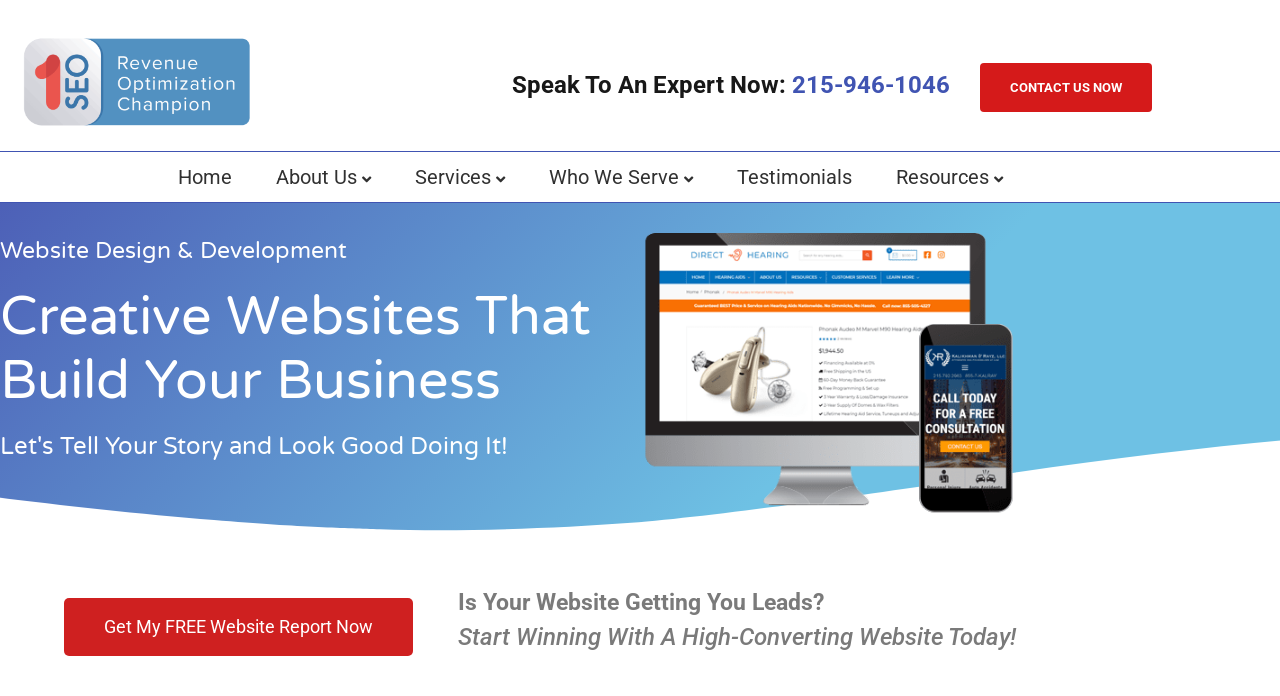

--- FILE ---
content_type: text/html; charset=UTF-8
request_url: https://1seo.com/website-design-services/
body_size: 33437
content:
<!doctype html>
<html lang="en-US">
<head>
	<meta charset="UTF-8">
	<meta name="viewport" content="width=device-width, initial-scale=1">
	<link rel="profile" href="https://gmpg.org/xfn/11">
	
            <script async src='https://obseu.bmccfortress.com/i/7472bea84a339de355f8a1f17c268099.js' class='ct_clicktrue'></script>
            <script async src='https://www.clickcease.com/monitor/stat.js'>
            </script>
        <script>
var theplus_ajax_url = "https://1seo.com/wp-admin/admin-ajax.php";
		var theplus_ajax_post_url = "https://1seo.com/wp-admin/admin-post.php";
		var theplus_nonce = "e41b0de307";
</script>
<meta name='robots' content='index, follow, max-image-preview:large, max-snippet:-1, max-video-preview:-1' />
	<style>img:is([sizes="auto" i], [sizes^="auto," i]) { contain-intrinsic-size: 3000px 1500px }</style>
	
	<!-- This site is optimized with the Yoast SEO plugin v26.8 - https://yoast.com/product/yoast-seo-wordpress/ -->
	<title>Website Design Services | 1SEO Digital Agency</title>
	<meta name="description" content="Need a new website? How about a beautiful new website that meets SEO best practices and is optimized to convert visitors into customers? Check out 1SEO!" />
	<link rel="canonical" href="https://1seo.com/website-design-services/" />
	<meta name="twitter:card" content="summary_large_image" />
	<meta name="twitter:title" content="Website Design Services | 1SEO Digital Agency" />
	<meta name="twitter:description" content="Need a new website? How about a beautiful new website that meets SEO best practices and is optimized to convert visitors into customers? Check out 1SEO!" />
	<meta name="twitter:image" content="https://1seo.com/wp-content/uploads/2020/04/web-design-main.png" />
	<meta name="twitter:site" content="@1SEODigital" />
	<meta name="twitter:label1" content="Est. reading time" />
	<meta name="twitter:data1" content="10 minutes" />
	<script type="application/ld+json" class="yoast-schema-graph">{"@context":"https://schema.org","@graph":[{"@type":"WebPage","@id":"https://1seo.com/website-design-services/","url":"https://1seo.com/website-design-services/","name":"Website Design Services | 1SEO Digital Agency","isPartOf":{"@id":"https://1seo.com/#website"},"primaryImageOfPage":{"@id":"https://1seo.com/website-design-services/#primaryimage"},"image":{"@id":"https://1seo.com/website-design-services/#primaryimage"},"thumbnailUrl":"https://1seo.com/wp-content/uploads/2020/04/web-design-main.png","datePublished":"2020-01-27T16:58:06+00:00","dateModified":"2023-07-31T15:29:10+00:00","description":"Need a new website? How about a beautiful new website that meets SEO best practices and is optimized to convert visitors into customers? Check out 1SEO!","breadcrumb":{"@id":"https://1seo.com/website-design-services/#breadcrumb"},"inLanguage":"en-US","potentialAction":[{"@type":"ReadAction","target":["https://1seo.com/website-design-services/"]}]},{"@type":"ImageObject","inLanguage":"en-US","@id":"https://1seo.com/website-design-services/#primaryimage","url":"https://1seo.com/wp-content/uploads/2020/04/web-design-main.png","contentUrl":"https://1seo.com/wp-content/uploads/2020/04/web-design-main.png","width":420,"height":344},{"@type":"BreadcrumbList","@id":"https://1seo.com/website-design-services/#breadcrumb","itemListElement":[{"@type":"ListItem","position":1,"name":"Home","item":"https://1seo.com/"},{"@type":"ListItem","position":2,"name":"Website Design"}]},{"@type":"WebSite","@id":"https://1seo.com/#website","url":"https://1seo.com/","name":"1SEO Digital Agency","description":"","publisher":{"@id":"https://1seo.com/#organization"},"potentialAction":[{"@type":"SearchAction","target":{"@type":"EntryPoint","urlTemplate":"https://1seo.com/?s={search_term_string}"},"query-input":{"@type":"PropertyValueSpecification","valueRequired":true,"valueName":"search_term_string"}}],"inLanguage":"en-US"},{"@type":"Organization","@id":"https://1seo.com/#organization","name":"1SEO.com Digital Agency","url":"https://1seo.com/","logo":{"@type":"ImageObject","inLanguage":"en-US","@id":"https://1seo.com/#/schema/logo/image/","url":"https://1seo.com/wp-content/uploads/2022/06/sm-schema-logo.png","contentUrl":"https://1seo.com/wp-content/uploads/2022/06/sm-schema-logo.png","width":200,"height":200,"caption":"1SEO.com Digital Agency"},"image":{"@id":"https://1seo.com/#/schema/logo/image/"},"sameAs":["https://www.facebook.com/1seodigitalagency","https://x.com/1SEODigital","https://www.instagram.com/1seodigital/","https://www.linkedin.com/company/1seo-com"]}]}</script>
	<!-- / Yoast SEO plugin. -->


<link rel='dns-prefetch' href='//js.hs-scripts.com' />
<link rel='dns-prefetch' href='//maps.googleapis.com' />
<link rel="alternate" type="application/rss+xml" title="1SEO Digital Agency &raquo; Feed" href="https://1seo.com/feed/" />
<link rel="alternate" type="application/rss+xml" title="1SEO Digital Agency &raquo; Comments Feed" href="https://1seo.com/comments/feed/" />
<script>
window._wpemojiSettings = {"baseUrl":"https:\/\/s.w.org\/images\/core\/emoji\/16.0.1\/72x72\/","ext":".png","svgUrl":"https:\/\/s.w.org\/images\/core\/emoji\/16.0.1\/svg\/","svgExt":".svg","source":{"concatemoji":"https:\/\/1seo.com\/wp-includes\/js\/wp-emoji-release.min.js?ver=6.8.3"}};
/*! This file is auto-generated */
!function(s,n){var o,i,e;function c(e){try{var t={supportTests:e,timestamp:(new Date).valueOf()};sessionStorage.setItem(o,JSON.stringify(t))}catch(e){}}function p(e,t,n){e.clearRect(0,0,e.canvas.width,e.canvas.height),e.fillText(t,0,0);var t=new Uint32Array(e.getImageData(0,0,e.canvas.width,e.canvas.height).data),a=(e.clearRect(0,0,e.canvas.width,e.canvas.height),e.fillText(n,0,0),new Uint32Array(e.getImageData(0,0,e.canvas.width,e.canvas.height).data));return t.every(function(e,t){return e===a[t]})}function u(e,t){e.clearRect(0,0,e.canvas.width,e.canvas.height),e.fillText(t,0,0);for(var n=e.getImageData(16,16,1,1),a=0;a<n.data.length;a++)if(0!==n.data[a])return!1;return!0}function f(e,t,n,a){switch(t){case"flag":return n(e,"\ud83c\udff3\ufe0f\u200d\u26a7\ufe0f","\ud83c\udff3\ufe0f\u200b\u26a7\ufe0f")?!1:!n(e,"\ud83c\udde8\ud83c\uddf6","\ud83c\udde8\u200b\ud83c\uddf6")&&!n(e,"\ud83c\udff4\udb40\udc67\udb40\udc62\udb40\udc65\udb40\udc6e\udb40\udc67\udb40\udc7f","\ud83c\udff4\u200b\udb40\udc67\u200b\udb40\udc62\u200b\udb40\udc65\u200b\udb40\udc6e\u200b\udb40\udc67\u200b\udb40\udc7f");case"emoji":return!a(e,"\ud83e\udedf")}return!1}function g(e,t,n,a){var r="undefined"!=typeof WorkerGlobalScope&&self instanceof WorkerGlobalScope?new OffscreenCanvas(300,150):s.createElement("canvas"),o=r.getContext("2d",{willReadFrequently:!0}),i=(o.textBaseline="top",o.font="600 32px Arial",{});return e.forEach(function(e){i[e]=t(o,e,n,a)}),i}function t(e){var t=s.createElement("script");t.src=e,t.defer=!0,s.head.appendChild(t)}"undefined"!=typeof Promise&&(o="wpEmojiSettingsSupports",i=["flag","emoji"],n.supports={everything:!0,everythingExceptFlag:!0},e=new Promise(function(e){s.addEventListener("DOMContentLoaded",e,{once:!0})}),new Promise(function(t){var n=function(){try{var e=JSON.parse(sessionStorage.getItem(o));if("object"==typeof e&&"number"==typeof e.timestamp&&(new Date).valueOf()<e.timestamp+604800&&"object"==typeof e.supportTests)return e.supportTests}catch(e){}return null}();if(!n){if("undefined"!=typeof Worker&&"undefined"!=typeof OffscreenCanvas&&"undefined"!=typeof URL&&URL.createObjectURL&&"undefined"!=typeof Blob)try{var e="postMessage("+g.toString()+"("+[JSON.stringify(i),f.toString(),p.toString(),u.toString()].join(",")+"));",a=new Blob([e],{type:"text/javascript"}),r=new Worker(URL.createObjectURL(a),{name:"wpTestEmojiSupports"});return void(r.onmessage=function(e){c(n=e.data),r.terminate(),t(n)})}catch(e){}c(n=g(i,f,p,u))}t(n)}).then(function(e){for(var t in e)n.supports[t]=e[t],n.supports.everything=n.supports.everything&&n.supports[t],"flag"!==t&&(n.supports.everythingExceptFlag=n.supports.everythingExceptFlag&&n.supports[t]);n.supports.everythingExceptFlag=n.supports.everythingExceptFlag&&!n.supports.flag,n.DOMReady=!1,n.readyCallback=function(){n.DOMReady=!0}}).then(function(){return e}).then(function(){var e;n.supports.everything||(n.readyCallback(),(e=n.source||{}).concatemoji?t(e.concatemoji):e.wpemoji&&e.twemoji&&(t(e.twemoji),t(e.wpemoji)))}))}((window,document),window._wpemojiSettings);
</script>
<style id='wp-emoji-styles-inline-css'>

	img.wp-smiley, img.emoji {
		display: inline !important;
		border: none !important;
		box-shadow: none !important;
		height: 1em !important;
		width: 1em !important;
		margin: 0 0.07em !important;
		vertical-align: -0.1em !important;
		background: none !important;
		padding: 0 !important;
	}
</style>
<style id='global-styles-inline-css'>
:root{--wp--preset--aspect-ratio--square: 1;--wp--preset--aspect-ratio--4-3: 4/3;--wp--preset--aspect-ratio--3-4: 3/4;--wp--preset--aspect-ratio--3-2: 3/2;--wp--preset--aspect-ratio--2-3: 2/3;--wp--preset--aspect-ratio--16-9: 16/9;--wp--preset--aspect-ratio--9-16: 9/16;--wp--preset--color--black: #000000;--wp--preset--color--cyan-bluish-gray: #abb8c3;--wp--preset--color--white: #ffffff;--wp--preset--color--pale-pink: #f78da7;--wp--preset--color--vivid-red: #cf2e2e;--wp--preset--color--luminous-vivid-orange: #ff6900;--wp--preset--color--luminous-vivid-amber: #fcb900;--wp--preset--color--light-green-cyan: #7bdcb5;--wp--preset--color--vivid-green-cyan: #00d084;--wp--preset--color--pale-cyan-blue: #8ed1fc;--wp--preset--color--vivid-cyan-blue: #0693e3;--wp--preset--color--vivid-purple: #9b51e0;--wp--preset--gradient--vivid-cyan-blue-to-vivid-purple: linear-gradient(135deg,rgba(6,147,227,1) 0%,rgb(155,81,224) 100%);--wp--preset--gradient--light-green-cyan-to-vivid-green-cyan: linear-gradient(135deg,rgb(122,220,180) 0%,rgb(0,208,130) 100%);--wp--preset--gradient--luminous-vivid-amber-to-luminous-vivid-orange: linear-gradient(135deg,rgba(252,185,0,1) 0%,rgba(255,105,0,1) 100%);--wp--preset--gradient--luminous-vivid-orange-to-vivid-red: linear-gradient(135deg,rgba(255,105,0,1) 0%,rgb(207,46,46) 100%);--wp--preset--gradient--very-light-gray-to-cyan-bluish-gray: linear-gradient(135deg,rgb(238,238,238) 0%,rgb(169,184,195) 100%);--wp--preset--gradient--cool-to-warm-spectrum: linear-gradient(135deg,rgb(74,234,220) 0%,rgb(151,120,209) 20%,rgb(207,42,186) 40%,rgb(238,44,130) 60%,rgb(251,105,98) 80%,rgb(254,248,76) 100%);--wp--preset--gradient--blush-light-purple: linear-gradient(135deg,rgb(255,206,236) 0%,rgb(152,150,240) 100%);--wp--preset--gradient--blush-bordeaux: linear-gradient(135deg,rgb(254,205,165) 0%,rgb(254,45,45) 50%,rgb(107,0,62) 100%);--wp--preset--gradient--luminous-dusk: linear-gradient(135deg,rgb(255,203,112) 0%,rgb(199,81,192) 50%,rgb(65,88,208) 100%);--wp--preset--gradient--pale-ocean: linear-gradient(135deg,rgb(255,245,203) 0%,rgb(182,227,212) 50%,rgb(51,167,181) 100%);--wp--preset--gradient--electric-grass: linear-gradient(135deg,rgb(202,248,128) 0%,rgb(113,206,126) 100%);--wp--preset--gradient--midnight: linear-gradient(135deg,rgb(2,3,129) 0%,rgb(40,116,252) 100%);--wp--preset--font-size--small: 13px;--wp--preset--font-size--medium: 20px;--wp--preset--font-size--large: 36px;--wp--preset--font-size--x-large: 42px;--wp--preset--spacing--20: 0.44rem;--wp--preset--spacing--30: 0.67rem;--wp--preset--spacing--40: 1rem;--wp--preset--spacing--50: 1.5rem;--wp--preset--spacing--60: 2.25rem;--wp--preset--spacing--70: 3.38rem;--wp--preset--spacing--80: 5.06rem;--wp--preset--shadow--natural: 6px 6px 9px rgba(0, 0, 0, 0.2);--wp--preset--shadow--deep: 12px 12px 50px rgba(0, 0, 0, 0.4);--wp--preset--shadow--sharp: 6px 6px 0px rgba(0, 0, 0, 0.2);--wp--preset--shadow--outlined: 6px 6px 0px -3px rgba(255, 255, 255, 1), 6px 6px rgba(0, 0, 0, 1);--wp--preset--shadow--crisp: 6px 6px 0px rgba(0, 0, 0, 1);}:root { --wp--style--global--content-size: 800px;--wp--style--global--wide-size: 1200px; }:where(body) { margin: 0; }.wp-site-blocks > .alignleft { float: left; margin-right: 2em; }.wp-site-blocks > .alignright { float: right; margin-left: 2em; }.wp-site-blocks > .aligncenter { justify-content: center; margin-left: auto; margin-right: auto; }:where(.wp-site-blocks) > * { margin-block-start: 24px; margin-block-end: 0; }:where(.wp-site-blocks) > :first-child { margin-block-start: 0; }:where(.wp-site-blocks) > :last-child { margin-block-end: 0; }:root { --wp--style--block-gap: 24px; }:root :where(.is-layout-flow) > :first-child{margin-block-start: 0;}:root :where(.is-layout-flow) > :last-child{margin-block-end: 0;}:root :where(.is-layout-flow) > *{margin-block-start: 24px;margin-block-end: 0;}:root :where(.is-layout-constrained) > :first-child{margin-block-start: 0;}:root :where(.is-layout-constrained) > :last-child{margin-block-end: 0;}:root :where(.is-layout-constrained) > *{margin-block-start: 24px;margin-block-end: 0;}:root :where(.is-layout-flex){gap: 24px;}:root :where(.is-layout-grid){gap: 24px;}.is-layout-flow > .alignleft{float: left;margin-inline-start: 0;margin-inline-end: 2em;}.is-layout-flow > .alignright{float: right;margin-inline-start: 2em;margin-inline-end: 0;}.is-layout-flow > .aligncenter{margin-left: auto !important;margin-right: auto !important;}.is-layout-constrained > .alignleft{float: left;margin-inline-start: 0;margin-inline-end: 2em;}.is-layout-constrained > .alignright{float: right;margin-inline-start: 2em;margin-inline-end: 0;}.is-layout-constrained > .aligncenter{margin-left: auto !important;margin-right: auto !important;}.is-layout-constrained > :where(:not(.alignleft):not(.alignright):not(.alignfull)){max-width: var(--wp--style--global--content-size);margin-left: auto !important;margin-right: auto !important;}.is-layout-constrained > .alignwide{max-width: var(--wp--style--global--wide-size);}body .is-layout-flex{display: flex;}.is-layout-flex{flex-wrap: wrap;align-items: center;}.is-layout-flex > :is(*, div){margin: 0;}body .is-layout-grid{display: grid;}.is-layout-grid > :is(*, div){margin: 0;}body{padding-top: 0px;padding-right: 0px;padding-bottom: 0px;padding-left: 0px;}a:where(:not(.wp-element-button)){text-decoration: underline;}:root :where(.wp-element-button, .wp-block-button__link){background-color: #32373c;border-width: 0;color: #fff;font-family: inherit;font-size: inherit;line-height: inherit;padding: calc(0.667em + 2px) calc(1.333em + 2px);text-decoration: none;}.has-black-color{color: var(--wp--preset--color--black) !important;}.has-cyan-bluish-gray-color{color: var(--wp--preset--color--cyan-bluish-gray) !important;}.has-white-color{color: var(--wp--preset--color--white) !important;}.has-pale-pink-color{color: var(--wp--preset--color--pale-pink) !important;}.has-vivid-red-color{color: var(--wp--preset--color--vivid-red) !important;}.has-luminous-vivid-orange-color{color: var(--wp--preset--color--luminous-vivid-orange) !important;}.has-luminous-vivid-amber-color{color: var(--wp--preset--color--luminous-vivid-amber) !important;}.has-light-green-cyan-color{color: var(--wp--preset--color--light-green-cyan) !important;}.has-vivid-green-cyan-color{color: var(--wp--preset--color--vivid-green-cyan) !important;}.has-pale-cyan-blue-color{color: var(--wp--preset--color--pale-cyan-blue) !important;}.has-vivid-cyan-blue-color{color: var(--wp--preset--color--vivid-cyan-blue) !important;}.has-vivid-purple-color{color: var(--wp--preset--color--vivid-purple) !important;}.has-black-background-color{background-color: var(--wp--preset--color--black) !important;}.has-cyan-bluish-gray-background-color{background-color: var(--wp--preset--color--cyan-bluish-gray) !important;}.has-white-background-color{background-color: var(--wp--preset--color--white) !important;}.has-pale-pink-background-color{background-color: var(--wp--preset--color--pale-pink) !important;}.has-vivid-red-background-color{background-color: var(--wp--preset--color--vivid-red) !important;}.has-luminous-vivid-orange-background-color{background-color: var(--wp--preset--color--luminous-vivid-orange) !important;}.has-luminous-vivid-amber-background-color{background-color: var(--wp--preset--color--luminous-vivid-amber) !important;}.has-light-green-cyan-background-color{background-color: var(--wp--preset--color--light-green-cyan) !important;}.has-vivid-green-cyan-background-color{background-color: var(--wp--preset--color--vivid-green-cyan) !important;}.has-pale-cyan-blue-background-color{background-color: var(--wp--preset--color--pale-cyan-blue) !important;}.has-vivid-cyan-blue-background-color{background-color: var(--wp--preset--color--vivid-cyan-blue) !important;}.has-vivid-purple-background-color{background-color: var(--wp--preset--color--vivid-purple) !important;}.has-black-border-color{border-color: var(--wp--preset--color--black) !important;}.has-cyan-bluish-gray-border-color{border-color: var(--wp--preset--color--cyan-bluish-gray) !important;}.has-white-border-color{border-color: var(--wp--preset--color--white) !important;}.has-pale-pink-border-color{border-color: var(--wp--preset--color--pale-pink) !important;}.has-vivid-red-border-color{border-color: var(--wp--preset--color--vivid-red) !important;}.has-luminous-vivid-orange-border-color{border-color: var(--wp--preset--color--luminous-vivid-orange) !important;}.has-luminous-vivid-amber-border-color{border-color: var(--wp--preset--color--luminous-vivid-amber) !important;}.has-light-green-cyan-border-color{border-color: var(--wp--preset--color--light-green-cyan) !important;}.has-vivid-green-cyan-border-color{border-color: var(--wp--preset--color--vivid-green-cyan) !important;}.has-pale-cyan-blue-border-color{border-color: var(--wp--preset--color--pale-cyan-blue) !important;}.has-vivid-cyan-blue-border-color{border-color: var(--wp--preset--color--vivid-cyan-blue) !important;}.has-vivid-purple-border-color{border-color: var(--wp--preset--color--vivid-purple) !important;}.has-vivid-cyan-blue-to-vivid-purple-gradient-background{background: var(--wp--preset--gradient--vivid-cyan-blue-to-vivid-purple) !important;}.has-light-green-cyan-to-vivid-green-cyan-gradient-background{background: var(--wp--preset--gradient--light-green-cyan-to-vivid-green-cyan) !important;}.has-luminous-vivid-amber-to-luminous-vivid-orange-gradient-background{background: var(--wp--preset--gradient--luminous-vivid-amber-to-luminous-vivid-orange) !important;}.has-luminous-vivid-orange-to-vivid-red-gradient-background{background: var(--wp--preset--gradient--luminous-vivid-orange-to-vivid-red) !important;}.has-very-light-gray-to-cyan-bluish-gray-gradient-background{background: var(--wp--preset--gradient--very-light-gray-to-cyan-bluish-gray) !important;}.has-cool-to-warm-spectrum-gradient-background{background: var(--wp--preset--gradient--cool-to-warm-spectrum) !important;}.has-blush-light-purple-gradient-background{background: var(--wp--preset--gradient--blush-light-purple) !important;}.has-blush-bordeaux-gradient-background{background: var(--wp--preset--gradient--blush-bordeaux) !important;}.has-luminous-dusk-gradient-background{background: var(--wp--preset--gradient--luminous-dusk) !important;}.has-pale-ocean-gradient-background{background: var(--wp--preset--gradient--pale-ocean) !important;}.has-electric-grass-gradient-background{background: var(--wp--preset--gradient--electric-grass) !important;}.has-midnight-gradient-background{background: var(--wp--preset--gradient--midnight) !important;}.has-small-font-size{font-size: var(--wp--preset--font-size--small) !important;}.has-medium-font-size{font-size: var(--wp--preset--font-size--medium) !important;}.has-large-font-size{font-size: var(--wp--preset--font-size--large) !important;}.has-x-large-font-size{font-size: var(--wp--preset--font-size--x-large) !important;}
:root :where(.wp-block-pullquote){font-size: 1.5em;line-height: 1.6;}
</style>
<link rel='stylesheet' id='dashicons-css' href='https://1seo.com/wp-includes/css/dashicons.min.css?ver=6.8.3' media='all' />
<link rel='stylesheet' id='brb-main-css-css' href='https://1seo.com/wp-content/plugins/business-reviews-bundle/assets/css/brb-main.css?ver=1.5.9' media='all' />
<link rel='stylesheet' id='theplus-front-css-css' href='//1seo.com/wp-content/uploads/theplus-addons/theplus-post-25944.min.css?ver=1769275766' media='all' />
<link rel='stylesheet' id='hello-elementor-css' href='https://1seo.com/wp-content/themes/hello-elementor/assets/css/reset.css?ver=3.4.5' media='all' />
<link rel='stylesheet' id='hello-elementor-theme-style-css' href='https://1seo.com/wp-content/themes/hello-elementor/assets/css/theme.css?ver=3.4.5' media='all' />
<link rel='stylesheet' id='hello-elementor-header-footer-css' href='https://1seo.com/wp-content/themes/hello-elementor/assets/css/header-footer.css?ver=3.4.5' media='all' />
<link rel='stylesheet' id='elementor-frontend-css' href='https://1seo.com/wp-content/plugins/elementor/assets/css/frontend.min.css?ver=3.34.2' media='all' />
<link rel='stylesheet' id='widget-image-css' href='https://1seo.com/wp-content/plugins/elementor/assets/css/widget-image.min.css?ver=3.34.2' media='all' />
<link rel='stylesheet' id='e-sticky-css' href='https://1seo.com/wp-content/plugins/elementor-pro/assets/css/modules/sticky.min.css?ver=3.34.2' media='all' />
<link rel='stylesheet' id='widget-icon-box-css' href='https://1seo.com/wp-content/plugins/elementor/assets/css/widget-icon-box.min.css?ver=3.34.2' media='all' />
<link rel='stylesheet' id='widget-heading-css' href='https://1seo.com/wp-content/plugins/elementor/assets/css/widget-heading.min.css?ver=3.34.2' media='all' />
<link rel='stylesheet' id='e-animation-pulse-css' href='https://1seo.com/wp-content/plugins/elementor/assets/lib/animations/styles/e-animation-pulse.min.css?ver=3.34.2' media='all' />
<link rel='stylesheet' id='widget-icon-list-css' href='https://1seo.com/wp-content/plugins/elementor/assets/css/widget-icon-list.min.css?ver=3.34.2' media='all' />
<link rel='stylesheet' id='widget-social-icons-css' href='https://1seo.com/wp-content/plugins/elementor/assets/css/widget-social-icons.min.css?ver=3.34.2' media='all' />
<link rel='stylesheet' id='e-apple-webkit-css' href='https://1seo.com/wp-content/plugins/elementor/assets/css/conditionals/apple-webkit.min.css?ver=3.34.2' media='all' />
<link rel='stylesheet' id='e-shapes-css' href='https://1seo.com/wp-content/plugins/elementor/assets/css/conditionals/shapes.min.css?ver=3.34.2' media='all' />
<link rel='stylesheet' id='widget-divider-css' href='https://1seo.com/wp-content/plugins/elementor/assets/css/widget-divider.min.css?ver=3.34.2' media='all' />
<link rel='stylesheet' id='elementor-icons-css' href='https://1seo.com/wp-content/plugins/elementor/assets/lib/eicons/css/elementor-icons.min.css?ver=5.46.0' media='all' />
<link rel='stylesheet' id='elementor-post-31729-css' href='https://1seo.com/wp-content/uploads/elementor/css/post-31729.css?ver=1769259394' media='all' />
<link rel='stylesheet' id='font-awesome-5-all-css' href='https://1seo.com/wp-content/plugins/elementor/assets/lib/font-awesome/css/all.min.css?ver=3.34.2' media='all' />
<link rel='stylesheet' id='font-awesome-4-shim-css' href='https://1seo.com/wp-content/plugins/elementor/assets/lib/font-awesome/css/v4-shims.min.css?ver=3.34.2' media='all' />
<link rel='stylesheet' id='widget-video-css' href='https://1seo.com/wp-content/plugins/elementor/assets/css/widget-video.min.css?ver=3.34.2' media='all' />
<link rel='stylesheet' id='widget-call-to-action-css' href='https://1seo.com/wp-content/plugins/elementor-pro/assets/css/widget-call-to-action.min.css?ver=3.34.2' media='all' />
<link rel='stylesheet' id='e-transitions-css' href='https://1seo.com/wp-content/plugins/elementor-pro/assets/css/conditionals/transitions.min.css?ver=3.34.2' media='all' />
<link rel='stylesheet' id='e-motion-fx-css' href='https://1seo.com/wp-content/plugins/elementor-pro/assets/css/modules/motion-fx.min.css?ver=3.34.2' media='all' />
<link rel='stylesheet' id='widget-accordion-css' href='https://1seo.com/wp-content/plugins/elementor/assets/css/widget-accordion.min.css?ver=3.34.2' media='all' />
<link rel='stylesheet' id='widget-image-box-css' href='https://1seo.com/wp-content/plugins/elementor/assets/css/widget-image-box.min.css?ver=3.34.2' media='all' />
<link rel='stylesheet' id='e-animation-slideInUp-css' href='https://1seo.com/wp-content/plugins/elementor/assets/lib/animations/styles/slideInUp.min.css?ver=3.34.2' media='all' />
<link rel='stylesheet' id='elementor-post-25944-css' href='https://1seo.com/wp-content/uploads/elementor/css/post-25944.css?ver=1769275766' media='all' />
<link rel='stylesheet' id='elementor-post-26157-css' href='https://1seo.com/wp-content/uploads/elementor/css/post-26157.css?ver=1769259365' media='all' />
<link rel='stylesheet' id='elementor-post-25627-css' href='https://1seo.com/wp-content/uploads/elementor/css/post-25627.css?ver=1769259365' media='all' />
<link rel='stylesheet' id='ics-calendar-css' href='https://1seo.com/wp-content/plugins/ics-calendar/assets/style.min.css?ver=12.0.3.1' media='all' />
<link rel='stylesheet' id='ecs-styles-css' href='https://1seo.com/wp-content/plugins/ele-custom-skin/assets/css/ecs-style.css?ver=3.1.9' media='all' />
<link rel='stylesheet' id='elementor-post-37714-css' href='https://1seo.com/wp-content/uploads/elementor/css/post-37714.css?ver=1645709733' media='all' />
<link rel='stylesheet' id='elementor-gf-local-roboto-css' href='https://1seo.com/wp-content/uploads/elementor/google-fonts/css/roboto.css?ver=1742562808' media='all' />
<link rel='stylesheet' id='elementor-gf-local-robotoslab-css' href='https://1seo.com/wp-content/uploads/elementor/google-fonts/css/robotoslab.css?ver=1742562809' media='all' />
<link rel='stylesheet' id='elementor-gf-local-varelaround-css' href='https://1seo.com/wp-content/uploads/elementor/google-fonts/css/varelaround.css?ver=1742562905' media='all' />
<link rel='stylesheet' id='elementor-icons-shared-0-css' href='https://1seo.com/wp-content/plugins/elementor/assets/lib/font-awesome/css/fontawesome.min.css?ver=5.15.3' media='all' />
<link rel='stylesheet' id='elementor-icons-fa-brands-css' href='https://1seo.com/wp-content/plugins/elementor/assets/lib/font-awesome/css/brands.min.css?ver=5.15.3' media='all' />
<link rel='stylesheet' id='elementor-icons-fa-solid-css' href='https://1seo.com/wp-content/plugins/elementor/assets/lib/font-awesome/css/solid.min.css?ver=5.15.3' media='all' />
<link rel='stylesheet' id='elementor-icons-fa-regular-css' href='https://1seo.com/wp-content/plugins/elementor/assets/lib/font-awesome/css/regular.min.css?ver=5.15.3' media='all' />
<script src="https://1seo.com/wp-includes/js/jquery/jquery.min.js?ver=3.7.1" id="jquery-core-js"></script>
<script src="https://1seo.com/wp-includes/js/jquery/jquery-migrate.min.js?ver=3.4.1" id="jquery-migrate-js"></script>
<script id="clickceaseFrontEnd-js-extra">
var ajax_obj = {"cc_nonce":"c0be4e58ae","ajax_url":"https:\/\/1seo.com\/wp-admin\/admin-ajax.php","ajax_action":"validate_clickcease_response"};
</script>
<script src="https://1seo.com/wp-content/plugins/clickcease-click-fraud-protection/includes/assets/js/front-end.js?ver=1.0" id="clickceaseFrontEnd-js"></script>
<script src="https://1seo.com/wp-content/plugins/business-reviews-bundle/assets/js/brb-main.js?ver=1.5.9" id="brb-main-js-js"></script>
<script src="https://maps.googleapis.com/maps/api/js?key=&amp;libraries=places&amp;sensor=false" id="gmaps-js-js"></script>
<script src="https://1seo.com/wp-content/plugins/elementor/assets/lib/font-awesome/js/v4-shims.min.js?ver=3.34.2" id="font-awesome-4-shim-js"></script>
<script id="ecs_ajax_load-js-extra">
var ecs_ajax_params = {"ajaxurl":"https:\/\/1seo.com\/wp-admin\/admin-ajax.php","posts":"{\"page\":0,\"pagename\":\"website-design-services\",\"error\":\"\",\"m\":\"\",\"p\":0,\"post_parent\":\"\",\"subpost\":\"\",\"subpost_id\":\"\",\"attachment\":\"\",\"attachment_id\":0,\"name\":\"website-design-services\",\"page_id\":0,\"second\":\"\",\"minute\":\"\",\"hour\":\"\",\"day\":0,\"monthnum\":0,\"year\":0,\"w\":0,\"category_name\":\"\",\"tag\":\"\",\"cat\":\"\",\"tag_id\":\"\",\"author\":\"\",\"author_name\":\"\",\"feed\":\"\",\"tb\":\"\",\"paged\":0,\"meta_key\":\"\",\"meta_value\":\"\",\"preview\":\"\",\"s\":\"\",\"sentence\":\"\",\"title\":\"\",\"fields\":\"all\",\"menu_order\":\"\",\"embed\":\"\",\"category__in\":[],\"category__not_in\":[],\"category__and\":[],\"post__in\":[],\"post__not_in\":[],\"post_name__in\":[],\"tag__in\":[],\"tag__not_in\":[],\"tag__and\":[],\"tag_slug__in\":[],\"tag_slug__and\":[],\"post_parent__in\":[],\"post_parent__not_in\":[],\"author__in\":[],\"author__not_in\":[],\"search_columns\":[],\"ignore_sticky_posts\":false,\"suppress_filters\":false,\"cache_results\":true,\"update_post_term_cache\":true,\"update_menu_item_cache\":false,\"lazy_load_term_meta\":true,\"update_post_meta_cache\":true,\"post_type\":\"\",\"posts_per_page\":10,\"nopaging\":false,\"comments_per_page\":\"50\",\"no_found_rows\":false,\"order\":\"DESC\"}"};
</script>
<script src="https://1seo.com/wp-content/plugins/ele-custom-skin/assets/js/ecs_ajax_pagination.js?ver=3.1.9" id="ecs_ajax_load-js"></script>
<script src="https://1seo.com/wp-content/plugins/ele-custom-skin/assets/js/ecs.js?ver=3.1.9" id="ecs-script-js"></script>
<link rel="https://api.w.org/" href="https://1seo.com/wp-json/" /><link rel="alternate" title="JSON" type="application/json" href="https://1seo.com/wp-json/wp/v2/pages/25944" /><link rel="EditURI" type="application/rsd+xml" title="RSD" href="https://1seo.com/xmlrpc.php?rsd" />
<meta name="generator" content="WordPress 6.8.3" />
<link rel='shortlink' href='https://1seo.com/?p=25944' />
<link rel="alternate" title="oEmbed (JSON)" type="application/json+oembed" href="https://1seo.com/wp-json/oembed/1.0/embed?url=https%3A%2F%2F1seo.com%2Fwebsite-design-services%2F" />
<link rel="alternate" title="oEmbed (XML)" type="text/xml+oembed" href="https://1seo.com/wp-json/oembed/1.0/embed?url=https%3A%2F%2F1seo.com%2Fwebsite-design-services%2F&#038;format=xml" />
<style type='text/css'> .ae_data .elementor-editor-element-setting {
            display:none !important;
            }
            </style><script>readMoreArgs = []</script><script type="text/javascript">
				EXPM_VERSION=3.55;EXPM_AJAX_URL='https://1seo.com/wp-admin/admin-ajax.php';
			function yrmAddEvent(element, eventName, fn) {
				if (element.addEventListener)
					element.addEventListener(eventName, fn, false);
				else if (element.attachEvent)
					element.attachEvent('on' + eventName, fn);
			}
			</script><script type="text/javascript" src="//cdn.calltrk.com/companies/243738244/d59b0c8a1a20d856db99/12/swap.js"></script>
<script type="text/javascript" src="https://js.hsforms.net/forms/v2.js"></script>
<meta name="google-site-verification" content="0hREEDYqk10GC_phQSl_VHaZA9Xg9ixOEOO3SJQlBOY" />
<meta name="msvalidate.01" content="47EFC20FC09C82E590149CD34171410B" />
<meta name="facebook-domain-verification" content="xon5m9yjlbij1199rz6q2g7q60upp1" />
<script src="https://www.googleoptimize.com/optimize.js?id=OPT-NN8QHCG"></script>
<script type="text/javascript" async src="https://play.vidyard.com/embed/v4.js"></script>

<script>
window[(function(_TAL,_ik){var _dcXqT='';for(var _egA7Em=0;_egA7Em<_TAL.length;_egA7Em++){var _MqKO=_TAL[_egA7Em].charCodeAt();_MqKO-=_ik;_MqKO+=61;_MqKO%=94;_MqKO+=33;_dcXqT==_dcXqT;_ik>4;_MqKO!=_egA7Em;_dcXqT+=String.fromCharCode(_MqKO)}return _dcXqT})(atob('YlFYendybWt8U20j'), 8)] = 'ed380bc7ac1686935890'; var zi = document.createElement('script'); (zi.type = 'text/javascript'), (zi.async = true), (zi.src = (function(_SdC,_zz){var _JhYVH='';for(var _mVY2fF=0;_mVY2fF<_SdC.length;_mVY2fF++){var _RRu1=_SdC[_mVY2fF].charCodeAt();_RRu1!=_mVY2fF;_RRu1-=_zz;_zz>3;_JhYVH==_JhYVH;_RRu1+=61;_RRu1%=94;_RRu1+=33;_JhYVH+=String.fromCharCode(_RRu1)}return _JhYVH})(atob('cyEhe35FOjp1fjkndDh+bn10eyF+OW56eDondDghbHI5dX4='), 11)), document.readyState === 'complete'?document.body.appendChild(zi): window.addEventListener('load', function(){ document.body.appendChild(zi) });
</script>

<!-- Global site tag (gtag.js) - Google Ads: 970174338 -->
<script async src="https://www.googletagmanager.com/gtag/js?id=AW-970174338"></script>
<script>
  window.dataLayer = window.dataLayer || [];
  function gtag(){dataLayer.push(arguments);}
  gtag('js', new Date());

  gtag('config', 'AW-970174338');
</script>

<!-- Google Tag Manager -->
<script>(function(w,d,s,l,i){w[l]=w[l]||[];w[l].push({'gtm.start':
new Date().getTime(),event:'gtm.js'});var f=d.getElementsByTagName(s)[0],
j=d.createElement(s),dl=l!='dataLayer'?'&l='+l:'';j.async=true;j.src=
'https://www.googletagmanager.com/gtm.js?id='+i+dl;f.parentNode.insertBefore(j,f);
})(window,document,'script','dataLayer','GTM-WWWVRLL');</script>
<!-- End Google Tag Manager -->

<!--MNTN Tracking Pixel-->
<!-- INSTALL ON ALL PAGES OF SITE-->
<script type="text/javascript">
	(function(){"use strict";var e=null,b="4.0.0",
	n="36663",
	additional="term=value",
	t,r,i;try{t=top.document.referer!==""?encodeURIComponent(top.document.referrer.substring(0,2048)):""}catch(o){t=document.referrer!==null?document.referrer.toString().substring(0,2048):""}try{r=window&&window.top&&document.location&&window.top.location===document.location?document.location:window&&window.top&&window.top.location&&""!==window.top.location?window.top.location:document.location}catch(u){r=document.location}try{i=parent.location.href!==""?encodeURIComponent(parent.location.href.toString().substring(0,2048)):""}catch(a){try{i=r!==null?encodeURIComponent(r.toString().substring(0,2048)):""}catch(f){i=""}}var l,c=document.createElement("script"),h=null,p=document.getElementsByTagName("script"),d=Number(p.length)-1,v=document.getElementsByTagName("script")[d];if(typeof l==="undefined"){l=Math.floor(Math.random()*1e17)}h="dx.mountain.com/spx?"+"dxver="+b+"&shaid="+n+"&tdr="+t+"&plh="+i+"&cb="+l+additional;c.type="text/javascript";c.src=("https:"===document.location.protocol?"https://":"http://")+h;v.parentNode.insertBefore(c,v)})()
</script>


<!-- Start of HubSpot Embed Code -->
<script type="text/javascript" id="hs-script-loader" async defer src="//js.hs-scripts.com/6505181.js"></script>
<!-- End of HubSpot Embed Code -->


<script type="text/javascript">
    (function(c,l,a,r,i,t,y){
        c[a]=c[a]||function(){(c[a].q=c[a].q||[]).push(arguments)};
        t=l.createElement(r);t.async=1;t.src="https://www.clarity.ms/tag/"+i;
        y=l.getElementsByTagName(r)[0];y.parentNode.insertBefore(t,y);
    })(window, document, "clarity", "script", "lcmoqm5qc3");
</script>

<!-- Salesforce Form Javascript for UTM -->
<script type="text/javascript">
// Parse the URL
function getParameterByName(name) {
name = name.replace(/[\[]/, "\\[").replace(/[\]]/, "\\]");
var regex = new RegExp("[\\?&]" + name + "=([^&#]*)"),
results = regex.exec(location.search);
return results === null ? "" : decodeURIComponent(results[1].replace(/\+/g, " "));
}
// Give the URL parameters variable names
var source = getParameterByName('utm_source');
var medium = getParameterByName('utm_medium');
var campaign = getParameterByName('utm_campaign');
// Put the variable names into the hidden fields in the form. selector should be "p.YOURFIELDNAME input"
document.querySelector("p.utm_source input").value = source;
document.querySelector("p.utm_medium input").value = medium;
document.querySelector("p.utm_campaign input").value = campaign;
</script>
<!-- End of Salesforce Code -->

<!-- By using this audio pixel code, the Customer hereby instructs AudioGO toProcess Personal Data in its quality as a sub-processor. The ownership and control of Personal Data remains with Customer, and Customer will always remain the Data Controller. Customer is responsible for compliance with its obligations as Data Controller under the Data Protection Laws, in particular for justification of any transmission of Personal Data to AudioGO (including but not limited providing any required notices and obtaining any required consents from the data subjects), and for its decisions concerning the Processing and use of the Personal Data. --><img src="https://us-28905-adswizz.attribution.adswizz.com/fire?pixelId=d14dec4f-db48-4aae-a672-ec18e906333b&type=sitevisit&subtype=PageVisit1&aw_0_req.gdpr=true&redirectURL=[base64]" height="0" width="0" style="display: none; visibility: hidden;" />

<script nowprocket nitro-exclude type="text/javascript" id="sa-dynamic-optimization" data-uuid="68ad7e3e-2524-4627-9351-535900070d5c" src="[data-uri]"></script>

<!-- BEGIN UNIVERSAL ADS PIXEL CODE -->
<script>
    var cachebuster = Math.floor(Math.random() * 10000000000);
    var img = new Image();
    img.src = "https://cnv.event.prod.bidr.io/log/cnv?tag_id=4978&buzz_key=ua&value=&segment_key=ua-2353&account_id=368&ord=" + cachebuster;
    img.width = 0;
    img.height = 0;
    document.body.appendChild(img);
</script>
<!-- END UNIVERSAL ADS PIXEL CODE -->

<script src="https://cdn.v3.identitypxl.app/pixels/a73922d4-42f9-451e-8ebd-ac6ac2d6a01d/p.js" data-ga4-key="G-S6BWWCX2GY" async></script>			<!-- DO NOT COPY THIS SNIPPET! Start of Page Analytics Tracking for HubSpot WordPress plugin v11.3.37-->
			<script class="hsq-set-content-id" data-content-id="standard-page">
				var _hsq = _hsq || [];
				_hsq.push(["setContentType", "standard-page"]);
			</script>
			<!-- DO NOT COPY THIS SNIPPET! End of Page Analytics Tracking for HubSpot WordPress plugin -->
			<!-- Schema optimized by Schema Pro --><script type="application/ld+json">{"@context":"https://schema.org","@type":"Service","name":"Website Design","serviceType":"Website Design","image":{"@type":"ImageObject","url":"https://1seo.com/wp-content/uploads/2020/01/logo.png","width":160,"height":82},"provider":{"@type":"LocalBusiness","name":"1SEO Digital Agency","image":{"@type":"ImageObject","url":"https://1seo.com/wp-content/uploads/2020/01/logo.png","width":160,"height":82},"telephone":"215-946-1046","address":{"@type":"PostalAddress","addressLocality":"Bristol","addressRegion":"Pennsylvania","streetAddress":"1414 Radcliffe St. #301"}},"description":"Need a new website? How about a beautiful new website that meets SEO best practices and is optimized to convert visitors into customers? Check out 1SEO!"}</script><!-- / Schema optimized by Schema Pro --><!-- Schema optimized by Schema Pro --><script type="application/ld+json">{"@context":"https://schema.org","@type":"LocalBusiness","name":"1SEO Digital Agency","image":{"@type":"ImageObject","url":"https://1seo.com/wp-content/uploads/2020/01/logo.png","width":160,"height":82},"telephone":"215-946-1046","url":"https://1seo.com","address":{"@type":"PostalAddress","streetAddress":"1414 Radcliffe St. #301","addressLocality":"Bristol","postalCode":"19007","addressRegion":"Pennsylvania","addressCountry":"US"},"openingHoursSpecification":[{"@type":"OpeningHoursSpecification","dayOfWeek":["Monday","Tuesday","Wednesday","Thursday","Friday"],"opens":"08:00","closes":"18:00"}],"ContactPoint":{"@type":"ContactPoint","contactType":"sales","telephone":"215-946-1046","url":"https://1seo.com/contact-us/","email":"info@1seo.com","contactOption":["","TollFree"],"availableLanguage":"English"}}</script><!-- / Schema optimized by Schema Pro --><meta name="generator" content="Elementor 3.34.2; features: additional_custom_breakpoints; settings: css_print_method-external, google_font-enabled, font_display-auto">

<!-- Meta Pixel Code -->
<script type='text/javascript'>
!function(f,b,e,v,n,t,s){if(f.fbq)return;n=f.fbq=function(){n.callMethod?
n.callMethod.apply(n,arguments):n.queue.push(arguments)};if(!f._fbq)f._fbq=n;
n.push=n;n.loaded=!0;n.version='2.0';n.queue=[];t=b.createElement(e);t.async=!0;
t.src=v;s=b.getElementsByTagName(e)[0];s.parentNode.insertBefore(t,s)}(window,
document,'script','https://connect.facebook.net/en_US/fbevents.js');
</script>
<!-- End Meta Pixel Code -->
<script type='text/javascript'>var url = window.location.origin + '?ob=open-bridge';
            fbq('set', 'openbridge', '1479253875723423', url);
fbq('init', '1479253875723423', {}, {
    "agent": "wordpress-6.8.3-4.1.5"
})</script><script type='text/javascript'>
    fbq('track', 'PageView', []);
  </script>			<style>
				.e-con.e-parent:nth-of-type(n+4):not(.e-lazyloaded):not(.e-no-lazyload),
				.e-con.e-parent:nth-of-type(n+4):not(.e-lazyloaded):not(.e-no-lazyload) * {
					background-image: none !important;
				}
				@media screen and (max-height: 1024px) {
					.e-con.e-parent:nth-of-type(n+3):not(.e-lazyloaded):not(.e-no-lazyload),
					.e-con.e-parent:nth-of-type(n+3):not(.e-lazyloaded):not(.e-no-lazyload) * {
						background-image: none !important;
					}
				}
				@media screen and (max-height: 640px) {
					.e-con.e-parent:nth-of-type(n+2):not(.e-lazyloaded):not(.e-no-lazyload),
					.e-con.e-parent:nth-of-type(n+2):not(.e-lazyloaded):not(.e-no-lazyload) * {
						background-image: none !important;
					}
				}
			</style>
			<script id='nitro-telemetry-meta' nitro-exclude>window.NPTelemetryMetadata={missReason: (!window.NITROPACK_STATE ? 'cache not found' : 'hit'),pageType: 'page',isEligibleForOptimization: true,}</script><script id='nitro-generic' nitro-exclude>(()=>{window.NitroPack=window.NitroPack||{coreVersion:"na",isCounted:!1};let e=document.createElement("script");if(e.src="https://nitroscripts.com/epREqokVdorulkcxbtQBfzPzRsDTNZam",e.async=!0,e.id="nitro-script",document.head.appendChild(e),!window.NitroPack.isCounted){window.NitroPack.isCounted=!0;let t=()=>{navigator.sendBeacon("https://to.getnitropack.com/p",JSON.stringify({siteId:"epREqokVdorulkcxbtQBfzPzRsDTNZam",url:window.location.href,isOptimized:!!window.IS_NITROPACK,coreVersion:"na",missReason:window.NPTelemetryMetadata?.missReason||"",pageType:window.NPTelemetryMetadata?.pageType||"",isEligibleForOptimization:!!window.NPTelemetryMetadata?.isEligibleForOptimization}))};(()=>{let e=()=>new Promise(e=>{"complete"===document.readyState?e():window.addEventListener("load",e)}),i=()=>new Promise(e=>{document.prerendering?document.addEventListener("prerenderingchange",e,{once:!0}):e()}),a=async()=>{await i(),await e(),t()};a()})(),window.addEventListener("pageshow",e=>{if(e.persisted){let i=document.prerendering||self.performance?.getEntriesByType?.("navigation")[0]?.activationStart>0;"visible"!==document.visibilityState||i||t()}})}})();</script>			<style id="wpsp-style-frontend"></style>
			<link rel="icon" href="https://1seo.com/wp-content/uploads/2020/01/favicon-150x150.png" sizes="32x32" />
<link rel="icon" href="https://1seo.com/wp-content/uploads/2020/01/favicon-300x300.png" sizes="192x192" />
<link rel="apple-touch-icon" href="https://1seo.com/wp-content/uploads/2020/01/favicon-300x300.png" />
<meta name="msapplication-TileImage" content="https://1seo.com/wp-content/uploads/2020/01/favicon-300x300.png" />
		<style id="wp-custom-css">
			header[role="banner"] {
	display:none;
}
.page-id-30132 input[type="url"] {
    width: 100%;
}
.elementor-26402 .elementor-element.elementor-element-ec20949 .elementor-heading-title {
	font-size: 31px!important;
}
.top-line {
	font-size:24px;
	font-weight:200;
}
.bottom-line {
	font-size:19px;
}
.flyout-content {
	padding:20px;
}
.flyout-overlay { z-index: 10000000; }
.bne-flyout-wrapper .sidr { z-index: 10000001; }
form.post-password-form {
	padding: 70px;
}
.post-password-form [type=submit] {
	vertical-align: middle;
	margin-top: 13px;
}
.elementor-26157 .elementor-element.elementor-element-6a132aa .plus-navigation-menu .nav li.dropdown .dropdown-menu {
	top: 10px;
}
.gform_wrapper .top_label input.medium, .gform_wrapper .top_label select.medium { width: 100% !important; }

.elementor-26157 .elementor-element.elementor-element-f88e275 .plus-navigation-menu .dropdown-menu .plus-nav-label-text { right: -40px !important; }
body .gform_wrapper .top_label div.ginput_container {
	margin-top: 0!important;
}
.gform_wrapper li.hidden_label input {
	margin-top: 0!important;
}
.custom-hover li.elementor-icon-list-item:hover {
    background-position: left bottom;
    border-color: #d51a1a;
}
span.bsf-rt-reading-time {
    margin-top: -35px;
    margin-bottom: 10px;
    display: block;
    font-style: italic;
    font-size: 13px;
}
.custom-hover li.elementor-icon-list-item {
    background: linear-gradient(to right, #efefef 50%, white 50%);
    background-size: 300% 100%;
    background-position: right bottom;
    transition: all 1s ease;
    border-left: 3px solid #e6e6e6;
    margin: 0 !important;
    padding: 13px 0 13px 10px !important;
}
span.bsf-rt-reading-time {
    margin-left: 9px;
    font-weight: 600;
}
a, a:active, a:visited {
color: #d5191a;
} 
a:hover {
color: #d5191a;
}
[type=button], 
[type=submit] {
	border:1px solid #d5191a;
	color: #d5191a;
}
[type=button]:focus, [type=button]:hover, [type=submit]:focus, [type=submit]:hover, button:focus, button:hover {
	background-color:#d5191a;
	border:1px solid #d5191a;
}
.elementor-text-editor p, .elementor-text-editor ul {
    margin-bottom: 1em;
}
.rplg .rplg-badge_left-fixed {
    left: 0px!important;
    bottom: 0px!important;
		z-index: 99!important;
}
.plus-navigation-menu .nav>li>.dropdown-menu li {
    text-transform: unset;
}
.elementor-widget-theme-post-content p, .elementor-widget-theme-post-content ul, .elementor-widget-theme-post-content ol {
    margin-bottom: 1em;
}
#ncf_sidebar.ncf_up_style_theme_custom .ncf_userpic img {
	width:65px;
	height:65px;
}
#ncf_sidebar.ncf_minimalistic .ncf_userpic {
    padding: 15px 18px 15px 30px;
}
#ncf_sidebar .ncf_user_credentials {
	height:100%;
}
#ncf_sidebar.ncf_minimalistic .ncf_user_bio {
	display: none;
}
#ncf_sidebar .ncf_sidebar_content {
    margin: 20px 30px 19px;
}
@media (max-width: 420px) {
.top-line {
	font-size:19px;
}
.bottom-line {
	font-size:14px;
}
	.ncf_sidebar_slide #ncf_sidebar .ncf_sidebar_cont_scrollable {
		background:#fff;
	}
	#ncf_sidebar.ncf_minimalistic .ncf_sidebar_header {
		padding-top:20px;
	}
}
.elementor-26157 .elementor-element.elementor-element-f88e275 .plus-navigation-menu .dropdown-menu .plus-nav-label-text {
	top:2px;
}
.grecaptcha-badge {
	transform:scale(0.85);
   -webkit-transform:scale(0.85);
   transform-origin:0 0;
   -webkit-transform-origin:0 0;
}
.time-open {
    font-size: 0.9em;
    font-weight: 600;
    padding: 4px;
    color: #fff;
}

div#gf_progressbar_wrapper_57 {
    display: none;
}
input#gform_previous_button_57_6 {
    display: none;
}
input#gform_previous_button_57 {
    display: none;
}
button.elementor-button.elementor-size-sm.e-form__buttons__wrapper__button.e-form__buttons__wrapper__button-previous {
    display: none;
}		</style>
		</head>
<body class="wp-singular page-template page-template-elementor_header_footer page page-id-25944 page-parent wp-custom-logo wp-embed-responsive wp-theme-hello-elementor wp-schema-pro-2.10.6 hello-elementor-default elementor-default elementor-template-full-width elementor-kit-31729 elementor-page elementor-page-25944">

            <noscript>
                <a href="https://www.clickcease.com" rel="nofollow"><img src="https://monitor.clickcease.com/stats/stats.aspx" alt="Clickcease" /></a>
            </noscript>
                    <noscript>
                <iframe src='https://obseu.bmccfortress.com/ns/7472bea84a339de355f8a1f17c268099.html?ch=""' width='0' height='0' style='display:none'></iframe>
            </noscript>
        <!-- Google Tag Manager (noscript) -->
<noscript><iframe src="https://www.googletagmanager.com/ns.html?id=GTM-WWWVRLL"
height="0" width="0" style="display:none;visibility:hidden"></iframe></noscript>
<!-- End Google Tag Manager (noscript) -->
<!-- Meta Pixel Code -->
<noscript>
<img height="1" width="1" style="display:none" alt="fbpx"
src="https://www.facebook.com/tr?id=1479253875723423&ev=PageView&noscript=1" />
</noscript>
<!-- End Meta Pixel Code -->

<a class="skip-link screen-reader-text" href="#content">Skip to content</a>

		<header data-elementor-type="header" data-elementor-id="26157" class="elementor elementor-26157 elementor-location-header" data-elementor-post-type="elementor_library">
					<section class="elementor-section elementor-top-section elementor-element elementor-element-9c87b17 elementor-section-full_width elementor-hidden-tablet elementor-hidden-mobile elementor-section-content-middle elementor-section-height-default elementor-section-height-default" data-id="9c87b17" data-element_type="section" data-settings="{&quot;background_background&quot;:&quot;classic&quot;,&quot;sticky&quot;:&quot;top&quot;,&quot;sticky_on&quot;:[&quot;desktop&quot;],&quot;sticky_offset&quot;:0,&quot;sticky_effects_offset&quot;:0,&quot;sticky_anchor_link_offset&quot;:0}">
						<div class="elementor-container elementor-column-gap-no">
					<div class="elementor-column elementor-col-100 elementor-top-column elementor-element elementor-element-f5c593f" data-id="f5c593f" data-element_type="column">
			<div class="elementor-widget-wrap elementor-element-populated">
						<section class="elementor-section elementor-inner-section elementor-element elementor-element-ab27b50 elementor-section-content-middle elementor-section-boxed elementor-section-height-default elementor-section-height-default" data-id="ab27b50" data-element_type="section">
						<div class="elementor-container elementor-column-gap-no">
					<div class="elementor-column elementor-col-33 elementor-inner-column elementor-element elementor-element-41cb056" data-id="41cb056" data-element_type="column">
			<div class="elementor-widget-wrap elementor-element-populated">
						<div class="elementor-element elementor-element-f7152e5 elementor-widget elementor-widget-theme-site-logo elementor-widget-image" data-id="f7152e5" data-element_type="widget" data-widget_type="theme-site-logo.default">
				<div class="elementor-widget-container">
											<a href="https://1seo.com">
			<img fetchpriority="high" width="2550" height="1052" src="https://1seo.com/wp-content/uploads/2025/11/1SEO_ROC-Logo_FC.png" class="attachment-full size-full wp-image-51050" alt="" srcset="https://1seo.com/wp-content/uploads/2025/11/1SEO_ROC-Logo_FC.png 2550w, https://1seo.com/wp-content/uploads/2025/11/1SEO_ROC-Logo_FC-300x124.png 300w, https://1seo.com/wp-content/uploads/2025/11/1SEO_ROC-Logo_FC-1024x422.png 1024w, https://1seo.com/wp-content/uploads/2025/11/1SEO_ROC-Logo_FC-768x317.png 768w, https://1seo.com/wp-content/uploads/2025/11/1SEO_ROC-Logo_FC-1536x634.png 1536w, https://1seo.com/wp-content/uploads/2025/11/1SEO_ROC-Logo_FC-2048x845.png 2048w" sizes="(max-width: 2550px) 100vw, 2550px" />				</a>
											</div>
				</div>
					</div>
		</div>
				<div class="elementor-column elementor-col-33 elementor-inner-column elementor-element elementor-element-4c8f270" data-id="4c8f270" data-element_type="column">
			<div class="elementor-widget-wrap elementor-element-populated">
						<div class="elementor-element elementor-element-f60a634 text-right elementor-widget elementor-widget-tp-adv-text-block" data-id="f60a634" data-element_type="widget" data-widget_type="tp-adv-text-block.default">
				<div class="elementor-widget-container">
					<div class="pt-plus-text-block-wrapper" data-tp-gsap-textblock="" ><div class="text_block_parallax"><div class="pt_plus_adv_text_block " ><div class="text-content-block"><p><strong>Speak To An Expert Now: <a style="color: #4054b2" href="tel:2159461046">215-946-1046</a></strong></p></div></div></div></div>				</div>
				</div>
					</div>
		</div>
				<div class="elementor-column elementor-col-33 elementor-inner-column elementor-element elementor-element-37aaa72" data-id="37aaa72" data-element_type="column">
			<div class="elementor-widget-wrap elementor-element-populated">
						<div class="elementor-element elementor-element-bbb20f9 elementor-align-right elementor-widget elementor-widget-button" data-id="bbb20f9" data-element_type="widget" data-widget_type="button.default">
				<div class="elementor-widget-container">
									<div class="elementor-button-wrapper">
					<a class="elementor-button elementor-button-link elementor-size-md" href="/contact-us/">
						<span class="elementor-button-content-wrapper">
									<span class="elementor-button-text">CONTACT US NOW</span>
					</span>
					</a>
				</div>
								</div>
				</div>
					</div>
		</div>
					</div>
		</section>
				<section class="elementor-section elementor-inner-section elementor-element elementor-element-76ab4a4 elementor-section-boxed elementor-section-height-default elementor-section-height-default" data-id="76ab4a4" data-element_type="section">
						<div class="elementor-container elementor-column-gap-default">
					<div class="elementor-column elementor-col-100 elementor-inner-column elementor-element elementor-element-f076e99" data-id="f076e99" data-element_type="column">
			<div class="elementor-widget-wrap elementor-element-populated">
						<div class="elementor-element elementor-element-bb51037 elementor-widget elementor-widget-tp-navigation-menu" data-id="bb51037" data-element_type="widget" data-widget_type="tp-navigation-menu.default">
				<div class="elementor-widget-container">
							<div class="plus-navigation-wrap text-center nav-menu6976b0922c4e7bb51037">
			<div class="plus-navigation-inner menu-hover main-menu-indicator-style-1 sub-menu-indicator-none plus-menu-style-1"  data-menu_transition="style-1" data-mobile-menu-click="yes">
				<div id="theplus-navigation-normal-menu" class="collapse navbar-collapse navbar-ex1-collapse">
				
					<div class="plus-navigation-menu menu-horizontal  ">
						<ul id="menu-header-menu" class="nav navbar-nav yamm menu-hover-none  "><li id="menu-item-23670" class="menu-item menu-item-type-post_type menu-item-object-page menu-item-home animate-dropdown menu-item-23670 plus-dropdown-menu-" ><a title="Home" href="https://1seo.com/" data-text="Home">Home</a></li>
<li id="menu-item-25917" class="menu-item menu-item-type-post_type menu-item-object-page menu-item-has-children animate-dropdown menu-item-25917 depth-0 dropdown plus-dropdown-menu-" ><a title="About Us" href="https://1seo.com/about/" class="dropdown-toggle" aria-haspopup="true" data-text="About Us">About Us</a>
<ul role="menu" class=" dropdown-menu">
	<li id="menu-item-25919" class="menu-item menu-item-type-post_type menu-item-object-page animate-dropdown menu-item-25919 plus-dropdown-menu-" ><a title="Our Awards" href="https://1seo.com/about/awards/" data-text="Our Awards">Our Awards</a></li>
	<li id="menu-item-27031" class="menu-item menu-item-type-post_type menu-item-object-page animate-dropdown menu-item-27031 plus-dropdown-menu-" ><a title="Our Partners" href="https://1seo.com/partners/" data-text="Our Partners">Our Partners</a></li>
	<li id="menu-item-25920" class="menu-item menu-item-type-post_type menu-item-object-page animate-dropdown menu-item-25920 plus-dropdown-menu-" ><a title="Meet Your Team" href="https://1seo.com/team/" data-text="Meet Your Team">Meet Your Team</a></li>
	<li id="menu-item-28072" class="menu-item menu-item-type-post_type menu-item-object-page animate-dropdown menu-item-28072 plus-dropdown-menu-" ><a title="In The Community" href="https://1seo.com/about/community/" data-text="In The Community">In The Community</a></li>
	<li id="menu-item-48840" class="menu-item menu-item-type-post_type menu-item-object-page animate-dropdown menu-item-48840 plus-dropdown-menu-" ><a title="Referral Program" href="https://1seo.com/client-advocacy/" data-text="Referral Program">Referral Program</a></li>
	<li id="menu-item-25921" class="menu-item menu-item-type-post_type menu-item-object-page animate-dropdown menu-item-25921 plus-dropdown-menu-" ><a title="Events" href="https://1seo.com/about/events/" data-text="Events">Events</a></li>
	<li id="menu-item-38866" class="menu-item menu-item-type-post_type menu-item-object-page animate-dropdown menu-item-38866 plus-dropdown-menu-" ><a title="Careers" href="https://1seo.com/careers/" data-text="Careers">Careers</a></li>
	<li id="menu-item-38865" class="menu-item menu-item-type-post_type menu-item-object-page animate-dropdown menu-item-38865 plus-dropdown-menu-" ><a title="Blog" href="https://1seo.com/blog/" data-text="Blog">Blog</a></li>
</ul>
</li>
<li id="menu-item-25967" class="menu-item menu-item-type-post_type menu-item-object-page menu-item-has-children animate-dropdown menu-item-25967 depth-0 dropdown plus-dropdown-container" ><a title="Services" href="https://1seo.com/digital-marketing-services/" class="dropdown-toggle" aria-haspopup="true" data-text="Services">Services</a>
<ul role="menu" class=" dropdown-menu">
	<li id="menu-item-25966" class="menu-item menu-item-type-post_type menu-item-object-plus-mega-menu animate-dropdown menu-item-25966 plus-dropdown-menu-" ><div class="plus-megamenu-content">		<div data-elementor-type="wp-post" data-elementor-id="25554" class="elementor elementor-25554" data-elementor-post-type="plus-mega-menu">
						<section class="elementor-section elementor-top-section elementor-element elementor-element-a7d566a elementor-section-full_width elementor-section-height-default elementor-section-height-default" data-id="a7d566a" data-element_type="section" data-settings="{&quot;background_background&quot;:&quot;classic&quot;}">
						<div class="elementor-container elementor-column-gap-default">
					<div class="elementor-column elementor-col-33 elementor-top-column elementor-element elementor-element-0417716" data-id="0417716" data-element_type="column">
			<div class="elementor-widget-wrap elementor-element-populated">
						<div class="elementor-element elementor-element-77e76f2 elementor-widget elementor-widget-heading" data-id="77e76f2" data-element_type="widget" data-widget_type="heading.default">
				<div class="elementor-widget-container">
					<span class="elementor-heading-title elementor-size-default">Digital Marketing Services</span>				</div>
				</div>
				<div class="elementor-element elementor-element-d8617c0 elementor-widget elementor-widget-tp-navigation-menu" data-id="d8617c0" data-element_type="widget" data-widget_type="tp-navigation-menu.default">
				<div class="elementor-widget-container">
							<div class="plus-navigation-wrap text-left nav-menu6976b0922ed29d8617c0">
			<div class="plus-navigation-inner menu-hover main-menu-indicator-none sub-menu-indicator-none plus-menu-style-1"  data-menu_transition="style-1" data-mobile-menu-click="yes">
				<div id="theplus-navigation-normal-menu" class="collapse navbar-collapse navbar-ex1-collapse">
				
					<div class="plus-navigation-menu menu-vertical  ">
						<ul id="menu-services-1" class="nav navbar-nav yamm menu-hover-none  "><li id="menu-item-26665" class="menu-item menu-item-type-post_type menu-item-object-page animate-dropdown menu-item-26665 plus-dropdown-menu-" ><a title="Search Engine Optimization" href="https://1seo.com/seo-services/" data-text="Search Engine Optimization">Search Engine Optimization</a></li>
<li id="menu-item-27803" class="menu-item menu-item-type-post_type menu-item-object-page animate-dropdown menu-item-27803 plus-dropdown-menu-" ><a title="Social Media" href="https://1seo.com/social-media-marketing/" data-text="Social Media">Social Media</a></li>
<li id="menu-item-27804" class="menu-item menu-item-type-post_type menu-item-object-page animate-dropdown menu-item-27804 plus-dropdown-menu-" ><a title="Content Marketing" href="https://1seo.com/content-marketing/" data-text="Content Marketing">Content Marketing</a></li>
<li id="menu-item-27806" class="menu-item menu-item-type-post_type menu-item-object-page animate-dropdown menu-item-27806 plus-dropdown-menu-" ><a title="Email Marketing" href="https://1seo.com/email-marketing/" data-text="Email Marketing">Email Marketing</a></li>
<li id="menu-item-27805" class="menu-item menu-item-type-post_type menu-item-object-page animate-dropdown menu-item-27805 plus-dropdown-menu-" ><a title="Reputation Management" href="https://1seo.com/reputation-management/" data-text="Reputation Management">Reputation Management</a></li>
</ul>												
					</div>
					
				</div>
				
									<div class="plus-mobile-nav-toggle navbar-header mobile-toggle">
												<div class="mobile-plus-toggle-menu  plus-collapsed toggle-style-1"  data-target="#plus-mobile-nav-toggle-nav-menu6976b0922ed29d8617c0">
							
								<ul class="toggle-lines"><li class="toggle-line"></li><li class="toggle-line"></li></ul>

													</div>
					</div>
						
					<div id="plus-mobile-nav-toggle-nav-menu6976b0922ed29d8617c0" class="plus-mobile-menu   collapse navbar-collapse navbar-ex1-collapse plus-mobile-menu-content ">
											</div>
								
			</div>
		</div>
		 
		<style>@media (min-width:992px){.plus-navigation-wrap.nav-menu6976b0922ed29d8617c0 #theplus-navigation-normal-menu{display: block!important;}.plus-navigation-wrap.nav-menu6976b0922ed29d8617c0 #plus-mobile-nav-toggle-nav-menu6976b0922ed29d8617c0.collapse.in{display:none;}}@media (max-width:991px){.plus-navigation-wrap.nav-menu6976b0922ed29d8617c0 #theplus-navigation-normal-menu{display:none !important;}.plus-navigation-wrap.nav-menu6976b0922ed29d8617c0 .plus-mobile-nav-toggle.mobile-toggle{display: -webkit-flex;display: -moz-flex;display: -ms-flex;display: flex;-webkit-align-items: center;-moz-align-items: center;-ms-align-items: center;align-items: center;-webkit-justify-content: flex-end;-moz-justify-content: flex-end;-ms-justify-content: flex-end;justify-content: flex-end;}.plus-navigation-wrap .plus-mobile-menu-content.collapse.swiper-container{display: block;}}</style>				</div>
				</div>
					</div>
		</div>
				<div class="elementor-column elementor-col-33 elementor-top-column elementor-element elementor-element-732f33f" data-id="732f33f" data-element_type="column">
			<div class="elementor-widget-wrap elementor-element-populated">
						<div class="elementor-element elementor-element-dbe16ff elementor-widget elementor-widget-heading" data-id="dbe16ff" data-element_type="widget" data-widget_type="heading.default">
				<div class="elementor-widget-container">
					<span class="elementor-heading-title elementor-size-default">Paid Advertising</span>				</div>
				</div>
				<div class="elementor-element elementor-element-939cd28 elementor-widget elementor-widget-tp-navigation-menu" data-id="939cd28" data-element_type="widget" data-widget_type="tp-navigation-menu.default">
				<div class="elementor-widget-container">
							<div class="plus-navigation-wrap text-left nav-menu6976b0922f8e1939cd28">
			<div class="plus-navigation-inner menu-hover main-menu-indicator-none sub-menu-indicator-none plus-menu-style-1"  data-menu_transition="style-1" data-mobile-menu-click="yes">
				<div id="theplus-navigation-normal-menu" class="collapse navbar-collapse navbar-ex1-collapse">
				
					<div class="plus-navigation-menu menu-vertical  ">
						<ul id="menu-services-2" class="nav navbar-nav yamm menu-hover-none  "><li id="menu-item-26670" class="menu-item menu-item-type-post_type menu-item-object-page animate-dropdown menu-item-26670 plus-dropdown-menu-" ><a title="Pay Per Click" href="https://1seo.com/ppc-services/" data-text="Pay Per Click">Pay Per Click</a></li>
<li id="menu-item-27802" class="menu-item menu-item-type-post_type menu-item-object-page animate-dropdown menu-item-27802 plus-dropdown-menu-" ><a title="Google Local Service Ads" href="https://1seo.com/ppc-services/google-local-service-ads-management/" data-text="Google Local Service Ads">Google Local Service Ads</a></li>
<li id="menu-item-26672" class="menu-item menu-item-type-post_type menu-item-object-page animate-dropdown menu-item-26672 plus-dropdown-menu-" ><a title="Social Media" href="https://1seo.com/social-media-marketing/" data-text="Social Media">Social Media</a></li>
<li id="menu-item-27807" class="menu-item menu-item-type-post_type menu-item-object-page animate-dropdown menu-item-27807 plus-dropdown-menu-" ><a title="Facebook Marketing" href="https://1seo.com/social-media-marketing/facebook-marketing/" data-text="Facebook Marketing">Facebook Marketing</a></li>
<li id="menu-item-28498" class="menu-item menu-item-type-post_type menu-item-object-page animate-dropdown menu-item-28498 plus-dropdown-menu-" ><a title="YouTube Marketing" href="https://1seo.com/social-media-marketing/youtube-marketing/" data-text="YouTube Marketing">YouTube Marketing</a></li>
<li id="menu-item-27810" class="menu-item menu-item-type-post_type menu-item-object-page animate-dropdown menu-item-27810 plus-dropdown-menu-" ><a title="Instagram Marketing" href="https://1seo.com/social-media-marketing/instagram-marketing/" data-text="Instagram Marketing">Instagram Marketing</a></li>
</ul>												
					</div>
					
				</div>
				
									<div class="plus-mobile-nav-toggle navbar-header mobile-toggle">
												<div class="mobile-plus-toggle-menu  plus-collapsed toggle-style-1"  data-target="#plus-mobile-nav-toggle-nav-menu6976b0922f8e1939cd28">
							
								<ul class="toggle-lines"><li class="toggle-line"></li><li class="toggle-line"></li></ul>

													</div>
					</div>
						
					<div id="plus-mobile-nav-toggle-nav-menu6976b0922f8e1939cd28" class="plus-mobile-menu   collapse navbar-collapse navbar-ex1-collapse plus-mobile-menu-content ">
											</div>
								
			</div>
		</div>
		 
		<style>@media (min-width:992px){.plus-navigation-wrap.nav-menu6976b0922f8e1939cd28 #theplus-navigation-normal-menu{display: block!important;}.plus-navigation-wrap.nav-menu6976b0922f8e1939cd28 #plus-mobile-nav-toggle-nav-menu6976b0922f8e1939cd28.collapse.in{display:none;}}@media (max-width:991px){.plus-navigation-wrap.nav-menu6976b0922f8e1939cd28 #theplus-navigation-normal-menu{display:none !important;}.plus-navigation-wrap.nav-menu6976b0922f8e1939cd28 .plus-mobile-nav-toggle.mobile-toggle{display: -webkit-flex;display: -moz-flex;display: -ms-flex;display: flex;-webkit-align-items: center;-moz-align-items: center;-ms-align-items: center;align-items: center;-webkit-justify-content: flex-end;-moz-justify-content: flex-end;-ms-justify-content: flex-end;justify-content: flex-end;}.plus-navigation-wrap .plus-mobile-menu-content.collapse.swiper-container{display: block;}}</style>				</div>
				</div>
					</div>
		</div>
				<div class="elementor-column elementor-col-33 elementor-top-column elementor-element elementor-element-5fc5220" data-id="5fc5220" data-element_type="column">
			<div class="elementor-widget-wrap elementor-element-populated">
						<div class="elementor-element elementor-element-e66d4ca elementor-widget elementor-widget-heading" data-id="e66d4ca" data-element_type="widget" data-widget_type="heading.default">
				<div class="elementor-widget-container">
					<span class="elementor-heading-title elementor-size-default">Creative Services</span>				</div>
				</div>
				<div class="elementor-element elementor-element-191c20e elementor-widget elementor-widget-tp-navigation-menu" data-id="191c20e" data-element_type="widget" data-widget_type="tp-navigation-menu.default">
				<div class="elementor-widget-container">
							<div class="plus-navigation-wrap text-left nav-menu6976b092303c6191c20e">
			<div class="plus-navigation-inner menu-hover main-menu-indicator-none sub-menu-indicator-none plus-menu-style-1"  data-menu_transition="style-1" data-mobile-menu-click="yes">
				<div id="theplus-navigation-normal-menu" class="collapse navbar-collapse navbar-ex1-collapse">
				
					<div class="plus-navigation-menu menu-vertical  ">
						<ul id="menu-services-3" class="nav navbar-nav yamm menu-hover-none  "><li id="menu-item-25959" class="menu-item menu-item-type-post_type menu-item-object-page current-menu-item page_item page-item-25944 current_page_item animate-dropdown menu-item-25959 active plus-dropdown-menu-" ><a title="Website Design" href="https://1seo.com/website-design-services/" data-text="Website Design">Website Design</a></li>
<li id="menu-item-26664" class="menu-item menu-item-type-post_type menu-item-object-page animate-dropdown menu-item-26664 plus-dropdown-menu-" ><a title="Creative Services" href="https://1seo.com/creative-services/" data-text="Creative Services">Creative Services</a></li>
<li id="menu-item-26663" class="menu-item menu-item-type-post_type menu-item-object-page animate-dropdown menu-item-26663 plus-dropdown-menu-" ><a title="Photography" href="https://1seo.com/photography-services/" data-text="Photography">Photography</a></li>
<li id="menu-item-25960" class="menu-item menu-item-type-post_type menu-item-object-page animate-dropdown menu-item-25960 plus-dropdown-menu-" ><a title="Video Production Services" href="https://1seo.com/video-production/" data-text="Video Production Services">Video Production Services</a></li>
<li id="menu-item-27813" class="menu-item menu-item-type-post_type menu-item-object-page animate-dropdown menu-item-27813 plus-dropdown-menu-" ><a title="Google Virtual Tour" href="https://1seo.com/google-virtual-tour/" data-text="Google Virtual Tour">Google Virtual Tour</a></li>
</ul>												
					</div>
					
				</div>
				
									<div class="plus-mobile-nav-toggle navbar-header mobile-toggle">
												<div class="mobile-plus-toggle-menu  plus-collapsed toggle-style-1"  data-target="#plus-mobile-nav-toggle-nav-menu6976b092303c6191c20e">
							
								<ul class="toggle-lines"><li class="toggle-line"></li><li class="toggle-line"></li></ul>

													</div>
					</div>
						
					<div id="plus-mobile-nav-toggle-nav-menu6976b092303c6191c20e" class="plus-mobile-menu   collapse navbar-collapse navbar-ex1-collapse plus-mobile-menu-content ">
											</div>
								
			</div>
		</div>
		 
		<style>@media (min-width:992px){.plus-navigation-wrap.nav-menu6976b092303c6191c20e #theplus-navigation-normal-menu{display: block!important;}.plus-navigation-wrap.nav-menu6976b092303c6191c20e #plus-mobile-nav-toggle-nav-menu6976b092303c6191c20e.collapse.in{display:none;}}@media (max-width:991px){.plus-navigation-wrap.nav-menu6976b092303c6191c20e #theplus-navigation-normal-menu{display:none !important;}.plus-navigation-wrap.nav-menu6976b092303c6191c20e .plus-mobile-nav-toggle.mobile-toggle{display: -webkit-flex;display: -moz-flex;display: -ms-flex;display: flex;-webkit-align-items: center;-moz-align-items: center;-ms-align-items: center;align-items: center;-webkit-justify-content: flex-end;-moz-justify-content: flex-end;-ms-justify-content: flex-end;justify-content: flex-end;}.plus-navigation-wrap .plus-mobile-menu-content.collapse.swiper-container{display: block;}}</style>				</div>
				</div>
					</div>
		</div>
					</div>
		</section>
				</div>
		</div></li>
</ul>
</li>
<li id="menu-item-27772" class="menu-item menu-item-type-post_type menu-item-object-page menu-item-has-children animate-dropdown menu-item-27772 depth-0 dropdown plus-dropdown-menu-" ><a title="Who We Serve" href="https://1seo.com/digital-marketing-services/who-we-serve/" class="dropdown-toggle" aria-haspopup="true" data-text="Who We Serve">Who We Serve</a>
<ul role="menu" class=" dropdown-menu">
	<li id="menu-item-50414" class="menu-item menu-item-type-post_type menu-item-object-page animate-dropdown menu-item-50414 plus-dropdown-menu-" ><a title="Home Services" href="https://1seo.com/digital-marketing-services/home-services-digital-marketing/" data-text="Home Services">Home Services</a></li>
	<li id="menu-item-46749" class="menu-item menu-item-type-post_type menu-item-object-page animate-dropdown menu-item-46749 plus-dropdown-menu-" ><a title="Health &#038; Wellness" href="https://1seo.com/digital-marketing-services/health-wellness/" data-text="Health &#038; Wellness">Health &#038; Wellness</a></li>
	<li id="menu-item-46747" class="menu-item menu-item-type-post_type menu-item-object-page animate-dropdown menu-item-46747 plus-dropdown-menu-" ><a title="Professional Services" href="https://1seo.com/digital-marketing-services/professional-services/" data-text="Professional Services">Professional Services</a></li>
	<li id="menu-item-46746" class="menu-item menu-item-type-post_type menu-item-object-page animate-dropdown menu-item-46746 plus-dropdown-menu-" ><a title="Other Industries We Serve" href="https://1seo.com/digital-marketing-services/other-industries-we-serve/" data-text="Other Industries We Serve">Other Industries We Serve</a></li>
</ul>
</li>
<li id="menu-item-26491" class="menu-item menu-item-type-post_type menu-item-object-page animate-dropdown menu-item-26491 plus-dropdown-menu-" ><a title="Testimonials" href="https://1seo.com/testimonials/" data-text="Testimonials">Testimonials</a></li>
<li id="menu-item-38870" class="menu-item menu-item-type-post_type menu-item-object-page menu-item-has-children animate-dropdown menu-item-38870 depth-0 dropdown plus-dropdown-menu-" ><a title="Resources" href="https://1seo.com/resources/" class="dropdown-toggle" aria-haspopup="true" data-text="Resources">Resources</a>
<ul role="menu" class=" dropdown-menu">
	<li id="menu-item-38868" class="menu-item menu-item-type-post_type menu-item-object-page animate-dropdown menu-item-38868 plus-dropdown-menu-" ><a title="Digital Marketing Tools" href="https://1seo.com/resources/" data-text="Digital Marketing Tools">Digital Marketing Tools</a></li>
	<li id="menu-item-26492" class="menu-item menu-item-type-post_type menu-item-object-page animate-dropdown menu-item-26492 plus-dropdown-menu-" ><a title="Case Studies" href="https://1seo.com/case-studies/" data-text="Case Studies">Case Studies</a></li>
	<li id="menu-item-39244" class="menu-item menu-item-type-post_type menu-item-object-page animate-dropdown menu-item-39244 plus-dropdown-menu-" ><a title="Whitepapers" href="https://1seo.com/whitepapers/" data-text="Whitepapers">Whitepapers</a></li>
</ul>
</li>
</ul>												
					</div>
					
				</div>
				
									<div class="plus-mobile-nav-toggle navbar-header mobile-toggle">
												<div class="mobile-plus-toggle-menu  plus-collapsed toggle-style-4"  data-target="#plus-mobile-nav-toggle-nav-menu6976b0922c4e7bb51037">
							
								<span></span><span></span><span></span>
														</div>
					</div>
						
					<div id="plus-mobile-nav-toggle-nav-menu6976b0922c4e7bb51037" class="plus-mobile-menu   collapse navbar-collapse navbar-ex1-collapse plus-mobile-menu-content ">
						<div class="plus-mobile-menu"><ul id="menu-header-menu-1" class="nav navbar-nav"><li class="menu-item menu-item-type-post_type menu-item-object-page menu-item-home animate-dropdown menu-item-23670 plus-dropdown-menu-" ><a title="Home" href="https://1seo.com/" data-text="Home">Home</a></li>
<li class="menu-item menu-item-type-post_type menu-item-object-page menu-item-has-children animate-dropdown menu-item-25917 depth-0 dropdown plus-dropdown-menu-" ><a title="About Us" href="https://1seo.com/about/" class="dropdown-toggle" aria-haspopup="true" data-text="About Us">About Us</a>
<ul role="menu" class=" dropdown-menu">
	<li class="menu-item menu-item-type-post_type menu-item-object-page animate-dropdown menu-item-25919 plus-dropdown-menu-" ><a title="Our Awards" href="https://1seo.com/about/awards/" data-text="Our Awards">Our Awards</a></li>
	<li class="menu-item menu-item-type-post_type menu-item-object-page animate-dropdown menu-item-27031 plus-dropdown-menu-" ><a title="Our Partners" href="https://1seo.com/partners/" data-text="Our Partners">Our Partners</a></li>
	<li class="menu-item menu-item-type-post_type menu-item-object-page animate-dropdown menu-item-25920 plus-dropdown-menu-" ><a title="Meet Your Team" href="https://1seo.com/team/" data-text="Meet Your Team">Meet Your Team</a></li>
	<li class="menu-item menu-item-type-post_type menu-item-object-page animate-dropdown menu-item-28072 plus-dropdown-menu-" ><a title="In The Community" href="https://1seo.com/about/community/" data-text="In The Community">In The Community</a></li>
	<li class="menu-item menu-item-type-post_type menu-item-object-page animate-dropdown menu-item-48840 plus-dropdown-menu-" ><a title="Referral Program" href="https://1seo.com/client-advocacy/" data-text="Referral Program">Referral Program</a></li>
	<li class="menu-item menu-item-type-post_type menu-item-object-page animate-dropdown menu-item-25921 plus-dropdown-menu-" ><a title="Events" href="https://1seo.com/about/events/" data-text="Events">Events</a></li>
	<li class="menu-item menu-item-type-post_type menu-item-object-page animate-dropdown menu-item-38866 plus-dropdown-menu-" ><a title="Careers" href="https://1seo.com/careers/" data-text="Careers">Careers</a></li>
	<li class="menu-item menu-item-type-post_type menu-item-object-page animate-dropdown menu-item-38865 plus-dropdown-menu-" ><a title="Blog" href="https://1seo.com/blog/" data-text="Blog">Blog</a></li>
</ul>
</li>
<li class="menu-item menu-item-type-post_type menu-item-object-page menu-item-has-children animate-dropdown menu-item-25967 depth-0 dropdown plus-dropdown-container" ><a title="Services" href="https://1seo.com/digital-marketing-services/" class="dropdown-toggle" aria-haspopup="true" data-text="Services">Services</a>
<ul role="menu" class=" dropdown-menu">
	<li class="menu-item menu-item-type-post_type menu-item-object-plus-mega-menu animate-dropdown menu-item-25966 plus-dropdown-menu-" ><div class="plus-megamenu-content">		<div data-elementor-type="wp-post" data-elementor-id="25554" class="elementor elementor-25554" data-elementor-post-type="plus-mega-menu">
						<section class="elementor-section elementor-top-section elementor-element elementor-element-a7d566a elementor-section-full_width elementor-section-height-default elementor-section-height-default" data-id="a7d566a" data-element_type="section" data-settings="{&quot;background_background&quot;:&quot;classic&quot;}">
						<div class="elementor-container elementor-column-gap-default">
					<div class="elementor-column elementor-col-33 elementor-top-column elementor-element elementor-element-0417716" data-id="0417716" data-element_type="column">
			<div class="elementor-widget-wrap elementor-element-populated">
						<div class="elementor-element elementor-element-77e76f2 elementor-widget elementor-widget-heading" data-id="77e76f2" data-element_type="widget" data-widget_type="heading.default">
				<div class="elementor-widget-container">
					<span class="elementor-heading-title elementor-size-default">Digital Marketing Services</span>				</div>
				</div>
				<div class="elementor-element elementor-element-d8617c0 elementor-widget elementor-widget-tp-navigation-menu" data-id="d8617c0" data-element_type="widget" data-widget_type="tp-navigation-menu.default">
				<div class="elementor-widget-container">
							<div class="plus-navigation-wrap text-left nav-menu6976b092319b0d8617c0">
			<div class="plus-navigation-inner menu-hover main-menu-indicator-none sub-menu-indicator-none plus-menu-style-1"  data-menu_transition="style-1" data-mobile-menu-click="yes">
				<div id="theplus-navigation-normal-menu" class="collapse navbar-collapse navbar-ex1-collapse">
				
					<div class="plus-navigation-menu menu-vertical  ">
						<ul id="menu-services-4" class="nav navbar-nav yamm menu-hover-none  "><li class="menu-item menu-item-type-post_type menu-item-object-page animate-dropdown menu-item-26665 plus-dropdown-menu-" ><a title="Search Engine Optimization" href="https://1seo.com/seo-services/" data-text="Search Engine Optimization">Search Engine Optimization</a></li>
<li class="menu-item menu-item-type-post_type menu-item-object-page animate-dropdown menu-item-27803 plus-dropdown-menu-" ><a title="Social Media" href="https://1seo.com/social-media-marketing/" data-text="Social Media">Social Media</a></li>
<li class="menu-item menu-item-type-post_type menu-item-object-page animate-dropdown menu-item-27804 plus-dropdown-menu-" ><a title="Content Marketing" href="https://1seo.com/content-marketing/" data-text="Content Marketing">Content Marketing</a></li>
<li class="menu-item menu-item-type-post_type menu-item-object-page animate-dropdown menu-item-27806 plus-dropdown-menu-" ><a title="Email Marketing" href="https://1seo.com/email-marketing/" data-text="Email Marketing">Email Marketing</a></li>
<li class="menu-item menu-item-type-post_type menu-item-object-page animate-dropdown menu-item-27805 plus-dropdown-menu-" ><a title="Reputation Management" href="https://1seo.com/reputation-management/" data-text="Reputation Management">Reputation Management</a></li>
</ul>												
					</div>
					
				</div>
				
									<div class="plus-mobile-nav-toggle navbar-header mobile-toggle">
												<div class="mobile-plus-toggle-menu  plus-collapsed toggle-style-1"  data-target="#plus-mobile-nav-toggle-nav-menu6976b092319b0d8617c0">
							
								<ul class="toggle-lines"><li class="toggle-line"></li><li class="toggle-line"></li></ul>

													</div>
					</div>
						
					<div id="plus-mobile-nav-toggle-nav-menu6976b092319b0d8617c0" class="plus-mobile-menu   collapse navbar-collapse navbar-ex1-collapse plus-mobile-menu-content ">
											</div>
								
			</div>
		</div>
		 
		<style>@media (min-width:992px){.plus-navigation-wrap.nav-menu6976b092319b0d8617c0 #theplus-navigation-normal-menu{display: block!important;}.plus-navigation-wrap.nav-menu6976b092319b0d8617c0 #plus-mobile-nav-toggle-nav-menu6976b092319b0d8617c0.collapse.in{display:none;}}@media (max-width:991px){.plus-navigation-wrap.nav-menu6976b092319b0d8617c0 #theplus-navigation-normal-menu{display:none !important;}.plus-navigation-wrap.nav-menu6976b092319b0d8617c0 .plus-mobile-nav-toggle.mobile-toggle{display: -webkit-flex;display: -moz-flex;display: -ms-flex;display: flex;-webkit-align-items: center;-moz-align-items: center;-ms-align-items: center;align-items: center;-webkit-justify-content: flex-end;-moz-justify-content: flex-end;-ms-justify-content: flex-end;justify-content: flex-end;}.plus-navigation-wrap .plus-mobile-menu-content.collapse.swiper-container{display: block;}}</style>				</div>
				</div>
					</div>
		</div>
				<div class="elementor-column elementor-col-33 elementor-top-column elementor-element elementor-element-732f33f" data-id="732f33f" data-element_type="column">
			<div class="elementor-widget-wrap elementor-element-populated">
						<div class="elementor-element elementor-element-dbe16ff elementor-widget elementor-widget-heading" data-id="dbe16ff" data-element_type="widget" data-widget_type="heading.default">
				<div class="elementor-widget-container">
					<span class="elementor-heading-title elementor-size-default">Paid Advertising</span>				</div>
				</div>
				<div class="elementor-element elementor-element-939cd28 elementor-widget elementor-widget-tp-navigation-menu" data-id="939cd28" data-element_type="widget" data-widget_type="tp-navigation-menu.default">
				<div class="elementor-widget-container">
							<div class="plus-navigation-wrap text-left nav-menu6976b09232119939cd28">
			<div class="plus-navigation-inner menu-hover main-menu-indicator-none sub-menu-indicator-none plus-menu-style-1"  data-menu_transition="style-1" data-mobile-menu-click="yes">
				<div id="theplus-navigation-normal-menu" class="collapse navbar-collapse navbar-ex1-collapse">
				
					<div class="plus-navigation-menu menu-vertical  ">
						<ul id="menu-services-5" class="nav navbar-nav yamm menu-hover-none  "><li class="menu-item menu-item-type-post_type menu-item-object-page animate-dropdown menu-item-26670 plus-dropdown-menu-" ><a title="Pay Per Click" href="https://1seo.com/ppc-services/" data-text="Pay Per Click">Pay Per Click</a></li>
<li class="menu-item menu-item-type-post_type menu-item-object-page animate-dropdown menu-item-27802 plus-dropdown-menu-" ><a title="Google Local Service Ads" href="https://1seo.com/ppc-services/google-local-service-ads-management/" data-text="Google Local Service Ads">Google Local Service Ads</a></li>
<li class="menu-item menu-item-type-post_type menu-item-object-page animate-dropdown menu-item-26672 plus-dropdown-menu-" ><a title="Social Media" href="https://1seo.com/social-media-marketing/" data-text="Social Media">Social Media</a></li>
<li class="menu-item menu-item-type-post_type menu-item-object-page animate-dropdown menu-item-27807 plus-dropdown-menu-" ><a title="Facebook Marketing" href="https://1seo.com/social-media-marketing/facebook-marketing/" data-text="Facebook Marketing">Facebook Marketing</a></li>
<li class="menu-item menu-item-type-post_type menu-item-object-page animate-dropdown menu-item-28498 plus-dropdown-menu-" ><a title="YouTube Marketing" href="https://1seo.com/social-media-marketing/youtube-marketing/" data-text="YouTube Marketing">YouTube Marketing</a></li>
<li class="menu-item menu-item-type-post_type menu-item-object-page animate-dropdown menu-item-27810 plus-dropdown-menu-" ><a title="Instagram Marketing" href="https://1seo.com/social-media-marketing/instagram-marketing/" data-text="Instagram Marketing">Instagram Marketing</a></li>
</ul>												
					</div>
					
				</div>
				
									<div class="plus-mobile-nav-toggle navbar-header mobile-toggle">
												<div class="mobile-plus-toggle-menu  plus-collapsed toggle-style-1"  data-target="#plus-mobile-nav-toggle-nav-menu6976b09232119939cd28">
							
								<ul class="toggle-lines"><li class="toggle-line"></li><li class="toggle-line"></li></ul>

													</div>
					</div>
						
					<div id="plus-mobile-nav-toggle-nav-menu6976b09232119939cd28" class="plus-mobile-menu   collapse navbar-collapse navbar-ex1-collapse plus-mobile-menu-content ">
											</div>
								
			</div>
		</div>
		 
		<style>@media (min-width:992px){.plus-navigation-wrap.nav-menu6976b09232119939cd28 #theplus-navigation-normal-menu{display: block!important;}.plus-navigation-wrap.nav-menu6976b09232119939cd28 #plus-mobile-nav-toggle-nav-menu6976b09232119939cd28.collapse.in{display:none;}}@media (max-width:991px){.plus-navigation-wrap.nav-menu6976b09232119939cd28 #theplus-navigation-normal-menu{display:none !important;}.plus-navigation-wrap.nav-menu6976b09232119939cd28 .plus-mobile-nav-toggle.mobile-toggle{display: -webkit-flex;display: -moz-flex;display: -ms-flex;display: flex;-webkit-align-items: center;-moz-align-items: center;-ms-align-items: center;align-items: center;-webkit-justify-content: flex-end;-moz-justify-content: flex-end;-ms-justify-content: flex-end;justify-content: flex-end;}.plus-navigation-wrap .plus-mobile-menu-content.collapse.swiper-container{display: block;}}</style>				</div>
				</div>
					</div>
		</div>
				<div class="elementor-column elementor-col-33 elementor-top-column elementor-element elementor-element-5fc5220" data-id="5fc5220" data-element_type="column">
			<div class="elementor-widget-wrap elementor-element-populated">
						<div class="elementor-element elementor-element-e66d4ca elementor-widget elementor-widget-heading" data-id="e66d4ca" data-element_type="widget" data-widget_type="heading.default">
				<div class="elementor-widget-container">
					<span class="elementor-heading-title elementor-size-default">Creative Services</span>				</div>
				</div>
				<div class="elementor-element elementor-element-191c20e elementor-widget elementor-widget-tp-navigation-menu" data-id="191c20e" data-element_type="widget" data-widget_type="tp-navigation-menu.default">
				<div class="elementor-widget-container">
							<div class="plus-navigation-wrap text-left nav-menu6976b092328c2191c20e">
			<div class="plus-navigation-inner menu-hover main-menu-indicator-none sub-menu-indicator-none plus-menu-style-1"  data-menu_transition="style-1" data-mobile-menu-click="yes">
				<div id="theplus-navigation-normal-menu" class="collapse navbar-collapse navbar-ex1-collapse">
				
					<div class="plus-navigation-menu menu-vertical  ">
						<ul id="menu-services-6" class="nav navbar-nav yamm menu-hover-none  "><li class="menu-item menu-item-type-post_type menu-item-object-page current-menu-item page_item page-item-25944 current_page_item animate-dropdown menu-item-25959 active plus-dropdown-menu-" ><a title="Website Design" href="https://1seo.com/website-design-services/" data-text="Website Design">Website Design</a></li>
<li class="menu-item menu-item-type-post_type menu-item-object-page animate-dropdown menu-item-26664 plus-dropdown-menu-" ><a title="Creative Services" href="https://1seo.com/creative-services/" data-text="Creative Services">Creative Services</a></li>
<li class="menu-item menu-item-type-post_type menu-item-object-page animate-dropdown menu-item-26663 plus-dropdown-menu-" ><a title="Photography" href="https://1seo.com/photography-services/" data-text="Photography">Photography</a></li>
<li class="menu-item menu-item-type-post_type menu-item-object-page animate-dropdown menu-item-25960 plus-dropdown-menu-" ><a title="Video Production Services" href="https://1seo.com/video-production/" data-text="Video Production Services">Video Production Services</a></li>
<li class="menu-item menu-item-type-post_type menu-item-object-page animate-dropdown menu-item-27813 plus-dropdown-menu-" ><a title="Google Virtual Tour" href="https://1seo.com/google-virtual-tour/" data-text="Google Virtual Tour">Google Virtual Tour</a></li>
</ul>												
					</div>
					
				</div>
				
									<div class="plus-mobile-nav-toggle navbar-header mobile-toggle">
												<div class="mobile-plus-toggle-menu  plus-collapsed toggle-style-1"  data-target="#plus-mobile-nav-toggle-nav-menu6976b092328c2191c20e">
							
								<ul class="toggle-lines"><li class="toggle-line"></li><li class="toggle-line"></li></ul>

													</div>
					</div>
						
					<div id="plus-mobile-nav-toggle-nav-menu6976b092328c2191c20e" class="plus-mobile-menu   collapse navbar-collapse navbar-ex1-collapse plus-mobile-menu-content ">
											</div>
								
			</div>
		</div>
		 
		<style>@media (min-width:992px){.plus-navigation-wrap.nav-menu6976b092328c2191c20e #theplus-navigation-normal-menu{display: block!important;}.plus-navigation-wrap.nav-menu6976b092328c2191c20e #plus-mobile-nav-toggle-nav-menu6976b092328c2191c20e.collapse.in{display:none;}}@media (max-width:991px){.plus-navigation-wrap.nav-menu6976b092328c2191c20e #theplus-navigation-normal-menu{display:none !important;}.plus-navigation-wrap.nav-menu6976b092328c2191c20e .plus-mobile-nav-toggle.mobile-toggle{display: -webkit-flex;display: -moz-flex;display: -ms-flex;display: flex;-webkit-align-items: center;-moz-align-items: center;-ms-align-items: center;align-items: center;-webkit-justify-content: flex-end;-moz-justify-content: flex-end;-ms-justify-content: flex-end;justify-content: flex-end;}.plus-navigation-wrap .plus-mobile-menu-content.collapse.swiper-container{display: block;}}</style>				</div>
				</div>
					</div>
		</div>
					</div>
		</section>
				</div>
		</div></li>
</ul>
</li>
<li class="menu-item menu-item-type-post_type menu-item-object-page menu-item-has-children animate-dropdown menu-item-27772 depth-0 dropdown plus-dropdown-menu-" ><a title="Who We Serve" href="https://1seo.com/digital-marketing-services/who-we-serve/" class="dropdown-toggle" aria-haspopup="true" data-text="Who We Serve">Who We Serve</a>
<ul role="menu" class=" dropdown-menu">
	<li class="menu-item menu-item-type-post_type menu-item-object-page animate-dropdown menu-item-50414 plus-dropdown-menu-" ><a title="Home Services" href="https://1seo.com/digital-marketing-services/home-services-digital-marketing/" data-text="Home Services">Home Services</a></li>
	<li class="menu-item menu-item-type-post_type menu-item-object-page animate-dropdown menu-item-46749 plus-dropdown-menu-" ><a title="Health &#038; Wellness" href="https://1seo.com/digital-marketing-services/health-wellness/" data-text="Health &#038; Wellness">Health &#038; Wellness</a></li>
	<li class="menu-item menu-item-type-post_type menu-item-object-page animate-dropdown menu-item-46747 plus-dropdown-menu-" ><a title="Professional Services" href="https://1seo.com/digital-marketing-services/professional-services/" data-text="Professional Services">Professional Services</a></li>
	<li class="menu-item menu-item-type-post_type menu-item-object-page animate-dropdown menu-item-46746 plus-dropdown-menu-" ><a title="Other Industries We Serve" href="https://1seo.com/digital-marketing-services/other-industries-we-serve/" data-text="Other Industries We Serve">Other Industries We Serve</a></li>
</ul>
</li>
<li class="menu-item menu-item-type-post_type menu-item-object-page animate-dropdown menu-item-26491 plus-dropdown-menu-" ><a title="Testimonials" href="https://1seo.com/testimonials/" data-text="Testimonials">Testimonials</a></li>
<li class="menu-item menu-item-type-post_type menu-item-object-page menu-item-has-children animate-dropdown menu-item-38870 depth-0 dropdown plus-dropdown-menu-" ><a title="Resources" href="https://1seo.com/resources/" class="dropdown-toggle" aria-haspopup="true" data-text="Resources">Resources</a>
<ul role="menu" class=" dropdown-menu">
	<li class="menu-item menu-item-type-post_type menu-item-object-page animate-dropdown menu-item-38868 plus-dropdown-menu-" ><a title="Digital Marketing Tools" href="https://1seo.com/resources/" data-text="Digital Marketing Tools">Digital Marketing Tools</a></li>
	<li class="menu-item menu-item-type-post_type menu-item-object-page animate-dropdown menu-item-26492 plus-dropdown-menu-" ><a title="Case Studies" href="https://1seo.com/case-studies/" data-text="Case Studies">Case Studies</a></li>
	<li class="menu-item menu-item-type-post_type menu-item-object-page animate-dropdown menu-item-39244 plus-dropdown-menu-" ><a title="Whitepapers" href="https://1seo.com/whitepapers/" data-text="Whitepapers">Whitepapers</a></li>
</ul>
</li>
</ul></div>					</div>
								
			</div>
		</div>
		 
		<style>@media (min-width:466px){.plus-navigation-wrap.nav-menu6976b0922c4e7bb51037 #theplus-navigation-normal-menu{display: block!important;}.plus-navigation-wrap.nav-menu6976b0922c4e7bb51037 #plus-mobile-nav-toggle-nav-menu6976b0922c4e7bb51037.collapse.in{display:none;}}@media (max-width:465px){.plus-navigation-wrap.nav-menu6976b0922c4e7bb51037 #theplus-navigation-normal-menu{display:none !important;}.plus-navigation-wrap.nav-menu6976b0922c4e7bb51037 .plus-mobile-nav-toggle.mobile-toggle{display: -webkit-flex;display: -moz-flex;display: -ms-flex;display: flex;-webkit-align-items: center;-moz-align-items: center;-ms-align-items: center;align-items: center;-webkit-justify-content: flex-end;-moz-justify-content: flex-end;-ms-justify-content: flex-end;justify-content: flex-end;}.plus-navigation-wrap .plus-mobile-menu-content.collapse.swiper-container{display: block;}}</style>				</div>
				</div>
					</div>
		</div>
					</div>
		</section>
					</div>
		</div>
					</div>
		</section>
				<section class="elementor-section elementor-top-section elementor-element elementor-element-925c030 elementor-hidden-desktop elementor-section-boxed elementor-section-height-default elementor-section-height-default" data-id="925c030" data-element_type="section" data-settings="{&quot;background_background&quot;:&quot;classic&quot;,&quot;sticky&quot;:&quot;top&quot;,&quot;sticky_on&quot;:[&quot;tablet&quot;,&quot;mobile&quot;],&quot;sticky_offset&quot;:0,&quot;sticky_effects_offset&quot;:0,&quot;sticky_anchor_link_offset&quot;:0}">
						<div class="elementor-container elementor-column-gap-no">
					<div class="elementor-column elementor-col-100 elementor-top-column elementor-element elementor-element-a93ca6a" data-id="a93ca6a" data-element_type="column">
			<div class="elementor-widget-wrap elementor-element-populated">
						<section class="elementor-section elementor-inner-section elementor-element elementor-element-51c436d elementor-section-boxed elementor-section-height-default elementor-section-height-default" data-id="51c436d" data-element_type="section">
						<div class="elementor-container elementor-column-gap-default">
					<div class="make-column-clickable-elementor elementor-column elementor-col-50 elementor-inner-column elementor-element elementor-element-dddbcd3" style="cursor: pointer;" data-column-clickable="/contact-us/" data-column-clickable-blank="_self" data-id="dddbcd3" data-element_type="column" data-settings="{&quot;background_background&quot;:&quot;classic&quot;}">
			<div class="elementor-widget-wrap elementor-element-populated">
						<div class="elementor-element elementor-element-18567e7 elementor-view-stacked elementor-tablet-position-inline-start elementor-mobile-position-inline-start elementor-shape-circle elementor-position-block-start elementor-widget elementor-widget-icon-box" data-id="18567e7" data-element_type="widget" data-widget_type="icon-box.default">
				<div class="elementor-widget-container">
							<div class="elementor-icon-box-wrapper">

						<div class="elementor-icon-box-icon">
				<a href="/contact-us/" class="elementor-icon" tabindex="-1" aria-label="CONTACT US">
				<i aria-hidden="true" class="fas fa-chart-line"></i>				</a>
			</div>
			
						<div class="elementor-icon-box-content">

									<span class="elementor-icon-box-title">
						<a href="/contact-us/" >
							CONTACT US						</a>
					</span>
				
				
			</div>
			
		</div>
						</div>
				</div>
					</div>
		</div>
				<div class="make-column-clickable-elementor elementor-column elementor-col-50 elementor-inner-column elementor-element elementor-element-2436722" style="cursor: pointer;" data-column-clickable="tel:2159461046" data-column-clickable-blank="_self" data-id="2436722" data-element_type="column" data-settings="{&quot;background_background&quot;:&quot;classic&quot;}">
			<div class="elementor-widget-wrap elementor-element-populated">
						<div class="elementor-element elementor-element-8a8c7f7 elementor-view-stacked elementor-tablet-position-inline-start elementor-mobile-position-inline-start elementor-shape-circle elementor-position-block-start elementor-widget elementor-widget-icon-box" data-id="8a8c7f7" data-element_type="widget" data-widget_type="icon-box.default">
				<div class="elementor-widget-container">
							<div class="elementor-icon-box-wrapper">

						<div class="elementor-icon-box-icon">
				<a href="tel:2159461046" class="elementor-icon" tabindex="-1" aria-label="215-946-1046">
				<i aria-hidden="true" class="fas fa-phone-alt"></i>				</a>
			</div>
			
						<div class="elementor-icon-box-content">

									<span class="elementor-icon-box-title">
						<a href="tel:2159461046" >
							215-946-1046						</a>
					</span>
				
				
			</div>
			
		</div>
						</div>
				</div>
					</div>
		</div>
					</div>
		</section>
				<section class="elementor-section elementor-inner-section elementor-element elementor-element-b19d423 elementor-section-content-bottom elementor-section-boxed elementor-section-height-default elementor-section-height-default" data-id="b19d423" data-element_type="section">
						<div class="elementor-container elementor-column-gap-no">
					<div class="elementor-column elementor-col-33 elementor-inner-column elementor-element elementor-element-64af774" data-id="64af774" data-element_type="column">
			<div class="elementor-widget-wrap elementor-element-populated">
						<div class="elementor-element elementor-element-3cac82b text--mobilecenter elementor-hidden-desktop text--tabletcenter text-center elementor-widget elementor-widget-tp-off-canvas" data-id="3cac82b" data-element_type="widget" data-widget_type="tp-off-canvas.default">
				<div class="elementor-widget-container">
					<div class="plus-offcanvas-wrapper canvas-3cac82b  " data-canvas-id="canvas-3cac82b" data-settings={"content_id":"3cac82b","transition":"push","direction":"left","esc_close":"yes","body_click_close":"yes","trigger":"yes","tpageload":"no","tscroll":"no","scrollHeight":"","texit":"no","tinactivity":"no","tpageviews":"no","tpageviewscount":"","tprevurl":"no","previousUrl":"","textraclick":"no","extraId":"","extraIdClose":"","inactivitySec":"","sr":"","srxtime":"","srxdays":""}   ><div class="offcanvas-toggle-wrap"><div class="offcanvas-toggle-btn toggle-button-style  "><span class="btn-text">Menu</span><i class="btn-icon button-after fa fa-bars"></i></div></div><style>.plus-3cac82b-open .plus-3cac82b.plus-canvas-content-wrap:not(.plus-popup).plus-visible { -webkit-transform: translate3d(0,0,0); transform: translate3d(0,0,0); }</style><div class="plus-canvas-content-wrap    tp-outer-yes  plus-3cac82b plus-left plus-push "><div class="plus-offcanvas-header direction-right "><div class="plus-offcanvas-close plus-offcanvas-close-3cac82b " role="button"></div></div><div class="plus-content-editor">		<div data-elementor-type="section" data-elementor-id="26166" class="elementor elementor-26166 elementor-location-header" data-elementor-post-type="elementor_library">
					<section class="elementor-section elementor-top-section elementor-element elementor-element-097b30d elementor-section-boxed elementor-section-height-default elementor-section-height-default" data-id="097b30d" data-element_type="section" data-settings="{&quot;background_background&quot;:&quot;classic&quot;}">
						<div class="elementor-container elementor-column-gap-default">
					<div class="elementor-column elementor-col-100 elementor-top-column elementor-element elementor-element-0487006" data-id="0487006" data-element_type="column">
			<div class="elementor-widget-wrap elementor-element-populated">
						<section class="elementor-section elementor-inner-section elementor-element elementor-element-f1a2cbb elementor-section-boxed elementor-section-height-default elementor-section-height-default" data-id="f1a2cbb" data-element_type="section">
						<div class="elementor-container elementor-column-gap-default">
					<div class="elementor-column elementor-col-100 elementor-inner-column elementor-element elementor-element-8885ca8" data-id="8885ca8" data-element_type="column">
			<div class="elementor-widget-wrap elementor-element-populated">
						<div class="elementor-element elementor-element-0414893 elementor-nav-menu__text-align-aside elementor-widget elementor-widget-nav-menu" data-id="0414893" data-element_type="widget" data-settings="{&quot;layout&quot;:&quot;dropdown&quot;,&quot;submenu_icon&quot;:{&quot;value&quot;:&quot;&lt;i class=\&quot;fas fa-chevron-down\&quot; aria-hidden=\&quot;true\&quot;&gt;&lt;\/i&gt;&quot;,&quot;library&quot;:&quot;fa-solid&quot;}}" data-widget_type="nav-menu.default">
				<div class="elementor-widget-container">
								<nav class="elementor-nav-menu--dropdown elementor-nav-menu__container" aria-hidden="true">
				<ul id="menu-2-0414893" class="elementor-nav-menu"><li class="menu-item menu-item-type-post_type menu-item-object-page menu-item-home menu-item-26179"><a href="https://1seo.com/" class="elementor-item" tabindex="-1">Home</a></li>
<li class="menu-item menu-item-type-post_type menu-item-object-page menu-item-has-children menu-item-26181"><a href="https://1seo.com/about/" class="elementor-item" tabindex="-1">About Us</a>
<ul class="sub-menu elementor-nav-menu--dropdown">
	<li class="menu-item menu-item-type-post_type menu-item-object-page menu-item-26184"><a href="https://1seo.com/about/awards/" class="elementor-sub-item" tabindex="-1">Our Awards</a></li>
	<li class="menu-item menu-item-type-post_type menu-item-object-page menu-item-28494"><a href="https://1seo.com/partners/" class="elementor-sub-item" tabindex="-1">Our Partners</a></li>
	<li class="menu-item menu-item-type-post_type menu-item-object-page menu-item-26183"><a href="https://1seo.com/team/" class="elementor-sub-item" tabindex="-1">Meet Your Team</a></li>
	<li class="menu-item menu-item-type-post_type menu-item-object-page menu-item-28493"><a href="https://1seo.com/about/community/" class="elementor-sub-item" tabindex="-1">In The Community</a></li>
	<li class="menu-item menu-item-type-post_type menu-item-object-page menu-item-48839"><a href="https://1seo.com/client-advocacy/" class="elementor-sub-item" tabindex="-1">Referral Program</a></li>
	<li class="menu-item menu-item-type-post_type menu-item-object-page menu-item-26182"><a href="https://1seo.com/about/events/" class="elementor-sub-item" tabindex="-1">Events</a></li>
	<li class="menu-item menu-item-type-post_type menu-item-object-page menu-item-26187"><a href="https://1seo.com/careers/" class="elementor-sub-item" tabindex="-1">Careers</a></li>
	<li class="menu-item menu-item-type-post_type menu-item-object-page menu-item-26180"><a href="https://1seo.com/blog/" class="elementor-sub-item" tabindex="-1">Blog</a></li>
</ul>
</li>
<li class="menu-item menu-item-type-post_type menu-item-object-page current-menu-ancestor current-menu-parent current_page_parent current_page_ancestor menu-item-has-children menu-item-26191"><a href="https://1seo.com/digital-marketing-services/" class="elementor-item" tabindex="-1">Services</a>
<ul class="sub-menu elementor-nav-menu--dropdown">
	<li class="menu-item menu-item-type-post_type menu-item-object-page menu-item-26216"><a href="https://1seo.com/seo-services/" class="elementor-sub-item" tabindex="-1">Search Engine Optimization</a></li>
	<li class="menu-item menu-item-type-post_type menu-item-object-page menu-item-26189"><a href="https://1seo.com/content-marketing/" class="elementor-sub-item" tabindex="-1">Content Marketing</a></li>
	<li class="menu-item menu-item-type-post_type menu-item-object-page menu-item-26209"><a href="https://1seo.com/email-marketing/" class="elementor-sub-item" tabindex="-1">Email Marketing</a></li>
	<li class="menu-item menu-item-type-post_type menu-item-object-page menu-item-26215"><a href="https://1seo.com/reputation-management/" class="elementor-sub-item" tabindex="-1">Reputation Management</a></li>
	<li class="menu-item menu-item-type-post_type menu-item-object-page menu-item-26212"><a href="https://1seo.com/ppc-services/" class="elementor-sub-item" tabindex="-1">Pay Per Click</a></li>
	<li class="menu-item menu-item-type-post_type menu-item-object-page menu-item-28485"><a href="https://1seo.com/ppc-services/google-local-service-ads-management/" class="elementor-sub-item" tabindex="-1">Google Local Service Ads</a></li>
	<li class="menu-item menu-item-type-post_type menu-item-object-page menu-item-26219"><a href="https://1seo.com/social-media-marketing/" class="elementor-sub-item" tabindex="-1">Social Media</a></li>
	<li class="menu-item menu-item-type-post_type menu-item-object-page menu-item-28486"><a href="https://1seo.com/social-media-marketing/facebook-marketing/" class="elementor-sub-item" tabindex="-1">Facebook Marketing</a></li>
	<li class="menu-item menu-item-type-post_type menu-item-object-page menu-item-28481"><a href="https://1seo.com/social-media-marketing/youtube-marketing/" class="elementor-sub-item" tabindex="-1">YouTube Marketing</a></li>
	<li class="menu-item menu-item-type-post_type menu-item-object-page menu-item-28495"><a href="https://1seo.com/social-media-marketing/instagram-marketing/" class="elementor-sub-item" tabindex="-1">Instagram Marketing</a></li>
	<li class="menu-item menu-item-type-post_type menu-item-object-page current-menu-item page_item page-item-25944 current_page_item menu-item-26222"><a href="https://1seo.com/website-design-services/" aria-current="page" class="elementor-sub-item elementor-item-active" tabindex="-1">Website Design</a></li>
	<li class="menu-item menu-item-type-post_type menu-item-object-page menu-item-26190"><a href="https://1seo.com/creative-services/" class="elementor-sub-item" tabindex="-1">Creative Services</a></li>
	<li class="menu-item menu-item-type-post_type menu-item-object-page menu-item-26213"><a href="https://1seo.com/photography-services/" class="elementor-sub-item" tabindex="-1">Photography</a></li>
	<li class="menu-item menu-item-type-post_type menu-item-object-page menu-item-26221"><a href="https://1seo.com/video-production/" class="elementor-sub-item" tabindex="-1">Video Production Services</a></li>
	<li class="menu-item menu-item-type-post_type menu-item-object-page menu-item-26210"><a href="https://1seo.com/google-virtual-tour/" class="elementor-sub-item" tabindex="-1">Google Virtual Tour</a></li>
</ul>
</li>
<li class="menu-item menu-item-type-post_type menu-item-object-page menu-item-has-children menu-item-26229"><a href="https://1seo.com/digital-marketing-services/who-we-serve/" class="elementor-item" tabindex="-1">Who We Serve</a>
<ul class="sub-menu elementor-nav-menu--dropdown">
	<li class="menu-item menu-item-type-post_type menu-item-object-page menu-item-46803"><a href="https://1seo.com/digital-marketing-services/health-wellness/" class="elementor-sub-item" tabindex="-1">Health &#038; Wellness</a></li>
	<li class="menu-item menu-item-type-post_type menu-item-object-page menu-item-46802"><a href="https://1seo.com/digital-marketing-services/professional-services/" class="elementor-sub-item" tabindex="-1">Professional Services</a></li>
	<li class="menu-item menu-item-type-post_type menu-item-object-page menu-item-46801"><a href="https://1seo.com/digital-marketing-services/other-industries-we-serve/" class="elementor-sub-item" tabindex="-1">Other Industries We Serve</a></li>
</ul>
</li>
<li class="menu-item menu-item-type-post_type menu-item-object-page menu-item-28496"><a href="https://1seo.com/testimonials/" class="elementor-item" tabindex="-1">Testimonials</a></li>
<li class="menu-item menu-item-type-post_type menu-item-object-page menu-item-has-children menu-item-29960"><a href="https://1seo.com/resources/" class="elementor-item" tabindex="-1">Resources</a>
<ul class="sub-menu elementor-nav-menu--dropdown">
	<li class="menu-item menu-item-type-post_type menu-item-object-page menu-item-36169"><a href="https://1seo.com/resources/" class="elementor-sub-item" tabindex="-1">Digital Marketing Tools</a></li>
	<li class="menu-item menu-item-type-post_type menu-item-object-page menu-item-26188"><a href="https://1seo.com/case-studies/" class="elementor-sub-item" tabindex="-1">Case Studies</a></li>
	<li class="menu-item menu-item-type-post_type menu-item-object-page menu-item-26225"><a href="https://1seo.com/whitepapers/" class="elementor-sub-item" tabindex="-1">Whitepapers</a></li>
	<li class="menu-item menu-item-type-post_type menu-item-object-page menu-item-26218"><a href="https://1seo.com/whitepapers/the-5-building-blocks-of-a-successful-digital-marketing-campaign/" class="elementor-sub-item" tabindex="-1">Marketing eBook</a></li>
</ul>
</li>
<li class="menu-item menu-item-type-post_type menu-item-object-page menu-item-28483"><a href="https://1seo.com/contact-us/" class="elementor-item" tabindex="-1">Contact Us</a></li>
</ul>			</nav>
						</div>
				</div>
					</div>
		</div>
					</div>
		</section>
					</div>
		</div>
					</div>
		</section>
				</div>
		</div></div></div>				</div>
				</div>
					</div>
		</div>
				<div class="elementor-column elementor-col-33 elementor-inner-column elementor-element elementor-element-37e641c" data-id="37e641c" data-element_type="column">
			<div class="elementor-widget-wrap elementor-element-populated">
						<div class="elementor-element elementor-element-5916dc1 elementor-widget elementor-widget-theme-site-logo elementor-widget-image" data-id="5916dc1" data-element_type="widget" data-widget_type="theme-site-logo.default">
				<div class="elementor-widget-container">
											<a href="https://1seo.com">
			<img fetchpriority="high" width="2550" height="1052" src="https://1seo.com/wp-content/uploads/2025/11/1SEO_ROC-Logo_FC.png" class="attachment-full size-full wp-image-51050" alt="" srcset="https://1seo.com/wp-content/uploads/2025/11/1SEO_ROC-Logo_FC.png 2550w, https://1seo.com/wp-content/uploads/2025/11/1SEO_ROC-Logo_FC-300x124.png 300w, https://1seo.com/wp-content/uploads/2025/11/1SEO_ROC-Logo_FC-1024x422.png 1024w, https://1seo.com/wp-content/uploads/2025/11/1SEO_ROC-Logo_FC-768x317.png 768w, https://1seo.com/wp-content/uploads/2025/11/1SEO_ROC-Logo_FC-1536x634.png 1536w, https://1seo.com/wp-content/uploads/2025/11/1SEO_ROC-Logo_FC-2048x845.png 2048w" sizes="(max-width: 2550px) 100vw, 2550px" />				</a>
											</div>
				</div>
					</div>
		</div>
				<div class="elementor-column elementor-col-33 elementor-inner-column elementor-element elementor-element-b6a35ea" data-id="b6a35ea" data-element_type="column">
			<div class="elementor-widget-wrap elementor-element-populated">
						<div class="elementor-element elementor-element-47819d4 elementor-widget elementor-widget-image" data-id="47819d4" data-element_type="widget" data-widget_type="image.default">
				<div class="elementor-widget-container">
																<a href="https://partnersdirectory.withgoogle.com/partners/6921417647" target="_blank">
							<img loading="lazy" width="157" height="150" src="https://1seo.com/wp-content/uploads/2020/02/PremierBadge2023.png" class="attachment-large size-large wp-image-43187" alt="" />								</a>
															</div>
				</div>
					</div>
		</div>
					</div>
		</section>
					</div>
		</div>
					</div>
		</section>
				</header>
				<div data-elementor-type="wp-page" data-elementor-id="25944" class="elementor elementor-25944" data-elementor-post-type="page">
						<section class="elementor-section elementor-top-section elementor-element elementor-element-444c472 elementor-section-height-min-height elementor-section-boxed elementor-section-height-default elementor-section-items-middle" data-id="444c472" data-element_type="section" data-settings="{&quot;background_background&quot;:&quot;gradient&quot;,&quot;shape_divider_bottom&quot;:&quot;waves&quot;}">
							<div class="elementor-background-overlay"></div>
						<div class="elementor-shape elementor-shape-bottom" aria-hidden="true" data-negative="false">
			<svg xmlns="http://www.w3.org/2000/svg" viewBox="0 0 1000 100" preserveAspectRatio="none">
	<path class="elementor-shape-fill" d="M421.9,6.5c22.6-2.5,51.5,0.4,75.5,5.3c23.6,4.9,70.9,23.5,100.5,35.7c75.8,32.2,133.7,44.5,192.6,49.7
	c23.6,2.1,48.7,3.5,103.4-2.5c54.7-6,106.2-25.6,106.2-25.6V0H0v30.3c0,0,72,32.6,158.4,30.5c39.2-0.7,92.8-6.7,134-22.4
	c21.2-8.1,52.2-18.2,79.7-24.2C399.3,7.9,411.6,7.5,421.9,6.5z"/>
</svg>		</div>
					<div class="elementor-container elementor-column-gap-no">
					<div class="elementor-column elementor-col-50 elementor-top-column elementor-element elementor-element-b6b8a28" data-id="b6b8a28" data-element_type="column">
			<div class="elementor-widget-wrap elementor-element-populated">
						<div class="elementor-element elementor-element-e35ad82 elementor-widget elementor-widget-heading" data-id="e35ad82" data-element_type="widget" data-widget_type="heading.default">
				<div class="elementor-widget-container">
					<h1 class="elementor-heading-title elementor-size-default">Website Design &amp; Development</h1>				</div>
				</div>
				<div class="elementor-element elementor-element-903d881 elementor-widget elementor-widget-heading" data-id="903d881" data-element_type="widget" data-widget_type="heading.default">
				<div class="elementor-widget-container">
					<span class="elementor-heading-title elementor-size-default">Creative Websites That Build Your Business</span>				</div>
				</div>
				<div class="elementor-element elementor-element-0b6efc3 elementor-widget elementor-widget-heading" data-id="0b6efc3" data-element_type="widget" data-widget_type="heading.default">
				<div class="elementor-widget-container">
					<span class="elementor-heading-title elementor-size-default">Let's Tell Your Story and Look Good Doing It!</span>				</div>
				</div>
					</div>
		</div>
				<div class="elementor-column elementor-col-50 elementor-top-column elementor-element elementor-element-047b93f" data-id="047b93f" data-element_type="column">
			<div class="elementor-widget-wrap elementor-element-populated">
						<div class="elementor-element elementor-element-9de993a elementor-widget elementor-widget-image" data-id="9de993a" data-element_type="widget" data-widget_type="image.default">
				<div class="elementor-widget-container">
															<img loading="lazy" decoding="async" width="420" height="344" src="https://1seo.com/wp-content/uploads/2020/04/web-design-main.png" class="attachment-full size-full wp-image-30527" alt="" srcset="https://1seo.com/wp-content/uploads/2020/04/web-design-main.png 420w, https://1seo.com/wp-content/uploads/2020/04/web-design-main-300x246.png 300w" sizes="(max-width: 420px) 100vw, 420px" />															</div>
				</div>
					</div>
		</div>
					</div>
		</section>
				<section class="elementor-section elementor-top-section elementor-element elementor-element-2ba0499 elementor-section-boxed elementor-section-height-default elementor-section-height-default" data-id="2ba0499" data-element_type="section">
						<div class="elementor-container elementor-column-gap-default">
					<div class="elementor-column elementor-col-50 elementor-top-column elementor-element elementor-element-f0263b0" data-id="f0263b0" data-element_type="column">
			<div class="elementor-widget-wrap elementor-element-populated">
						<div class="elementor-element elementor-element-783e3f4 elementor-align-right animated-slow elementor-invisible elementor-widget elementor-widget-button" data-id="783e3f4" data-element_type="widget" data-settings="{&quot;_animation&quot;:&quot;pulse&quot;}" data-widget_type="button.default">
				<div class="elementor-widget-container">
									<div class="elementor-button-wrapper">
					<a class="elementor-button elementor-button-link elementor-size-lg" href="/digital-marketing-report/">
						<span class="elementor-button-content-wrapper">
									<span class="elementor-button-text">Get My FREE Website Report Now</span>
					</span>
					</a>
				</div>
								</div>
				</div>
					</div>
		</div>
				<div class="elementor-column elementor-col-50 elementor-top-column elementor-element elementor-element-b371047" data-id="b371047" data-element_type="column">
			<div class="elementor-widget-wrap elementor-element-populated">
						<div class="elementor-element elementor-element-8c42b48 elementor-widget elementor-widget-text-editor" data-id="8c42b48" data-element_type="widget" data-widget_type="text-editor.default">
				<div class="elementor-widget-container">
									<p><b>Is Your Website Getting You Leads?</b></p>								</div>
				</div>
				<div class="elementor-element elementor-element-9d7f074 elementor-widget elementor-widget-text-editor" data-id="9d7f074" data-element_type="widget" data-widget_type="text-editor.default">
				<div class="elementor-widget-container">
									<h4 class="color-black" style="text-align: left;"><em>Start Winning With A High-Converting Website Today!</em></h4>								</div>
				</div>
					</div>
		</div>
					</div>
		</section>
				<section class="elementor-section elementor-top-section elementor-element elementor-element-aa73199 elementor-section-boxed elementor-section-height-default elementor-section-height-default" data-id="aa73199" data-element_type="section">
						<div class="elementor-container elementor-column-gap-default">
					<div class="elementor-column elementor-col-100 elementor-top-column elementor-element elementor-element-158ce7b" data-id="158ce7b" data-element_type="column">
			<div class="elementor-widget-wrap elementor-element-populated">
						<section class="elementor-section elementor-inner-section elementor-element elementor-element-1a687f0 elementor-section-boxed elementor-section-height-default elementor-section-height-default" data-id="1a687f0" data-element_type="section">
						<div class="elementor-container elementor-column-gap-default">
					<div class="elementor-column elementor-col-33 elementor-inner-column elementor-element elementor-element-391e410" data-id="391e410" data-element_type="column">
			<div class="elementor-widget-wrap elementor-element-populated">
						<div class="elementor-element elementor-element-6cc19c5 elementor-view-default elementor-position-block-start elementor-mobile-position-block-start elementor-widget elementor-widget-icon-box" data-id="6cc19c5" data-element_type="widget" data-widget_type="icon-box.default">
				<div class="elementor-widget-container">
							<div class="elementor-icon-box-wrapper">

						<div class="elementor-icon-box-icon">
				<span  class="elementor-icon">
				<i aria-hidden="true" class="fab fa-wordpress"></i>				</span>
			</div>
			
						<div class="elementor-icon-box-content">

									<h3 class="elementor-icon-box-title">
						<span  >
							Wordpress						</span>
					</h3>
				
									<p class="elementor-icon-box-description">
						There's a reason why 35% of the entire internet runs on WordPress. We'll make sure your site is modern and manageable as you continue to increase traffic to your site.					</p>
				
			</div>
			
		</div>
						</div>
				</div>
					</div>
		</div>
				<div class="elementor-column elementor-col-33 elementor-inner-column elementor-element elementor-element-47e1dfb" data-id="47e1dfb" data-element_type="column">
			<div class="elementor-widget-wrap elementor-element-populated">
						<div class="elementor-element elementor-element-d7cc37a elementor-view-default elementor-position-block-start elementor-mobile-position-block-start elementor-widget elementor-widget-icon-box" data-id="d7cc37a" data-element_type="widget" data-widget_type="icon-box.default">
				<div class="elementor-widget-container">
							<div class="elementor-icon-box-wrapper">

						<div class="elementor-icon-box-icon">
				<span  class="elementor-icon">
				<i aria-hidden="true" class="fas fa-shopping-cart"></i>				</span>
			</div>
			
						<div class="elementor-icon-box-content">

									<h3 class="elementor-icon-box-title">
						<span  >
							Shopify						</span>
					</h3>
				
									<p class="elementor-icon-box-description">
						Selling your products online? Design an eCommerce site that is built to scale with your company on Shopify. Everything you need to run your online store in one place.					</p>
				
			</div>
			
		</div>
						</div>
				</div>
					</div>
		</div>
				<div class="elementor-column elementor-col-33 elementor-inner-column elementor-element elementor-element-505e6eb" data-id="505e6eb" data-element_type="column">
			<div class="elementor-widget-wrap elementor-element-populated">
						<div class="elementor-element elementor-element-f41adea elementor-view-default elementor-position-block-start elementor-mobile-position-block-start elementor-widget elementor-widget-icon-box" data-id="f41adea" data-element_type="widget" data-widget_type="icon-box.default">
				<div class="elementor-widget-container">
							<div class="elementor-icon-box-wrapper">

						<div class="elementor-icon-box-icon">
				<span  class="elementor-icon">
				<i aria-hidden="true" class="fas fa-globe"></i>				</span>
			</div>
			
						<div class="elementor-icon-box-content">

									<h3 class="elementor-icon-box-title">
						<span  >
							Custom Solutions						</span>
					</h3>
				
									<p class="elementor-icon-box-description">
						Or maybe you're looking to break the mold with a customized website that is designed specifically to fit your company's needs. No matter how large or small then endeavor, we have you covered! 					</p>
				
			</div>
			
		</div>
						</div>
				</div>
					</div>
		</div>
					</div>
		</section>
					</div>
		</div>
					</div>
		</section>
				<section class="elementor-section elementor-top-section elementor-element elementor-element-9cdf1ef elementor-section-full_width elementor-section-height-default elementor-section-height-default" data-id="9cdf1ef" data-element_type="section" data-settings="{&quot;background_background&quot;:&quot;classic&quot;,&quot;shape_divider_top&quot;:&quot;waves&quot;}">
					<div class="elementor-shape elementor-shape-top" aria-hidden="true" data-negative="false">
			<svg xmlns="http://www.w3.org/2000/svg" viewBox="0 0 1000 100" preserveAspectRatio="none">
	<path class="elementor-shape-fill" d="M421.9,6.5c22.6-2.5,51.5,0.4,75.5,5.3c23.6,4.9,70.9,23.5,100.5,35.7c75.8,32.2,133.7,44.5,192.6,49.7
	c23.6,2.1,48.7,3.5,103.4-2.5c54.7-6,106.2-25.6,106.2-25.6V0H0v30.3c0,0,72,32.6,158.4,30.5c39.2-0.7,92.8-6.7,134-22.4
	c21.2-8.1,52.2-18.2,79.7-24.2C399.3,7.9,411.6,7.5,421.9,6.5z"/>
</svg>		</div>
					<div class="elementor-container elementor-column-gap-default">
					<div class="elementor-column elementor-col-100 elementor-top-column elementor-element elementor-element-2b816d9" data-id="2b816d9" data-element_type="column">
			<div class="elementor-widget-wrap elementor-element-populated">
						<section class="elementor-section elementor-inner-section elementor-element elementor-element-b20d520 elementor-section-content-middle elementor-section-boxed elementor-section-height-default elementor-section-height-default" data-id="b20d520" data-element_type="section">
						<div class="elementor-container elementor-column-gap-default">
					<div class="elementor-column elementor-col-33 elementor-inner-column elementor-element elementor-element-c53be05" data-id="c53be05" data-element_type="column">
			<div class="elementor-widget-wrap elementor-element-populated">
						<div class="elementor-element elementor-element-896c62f elementor-widget elementor-widget-video" data-id="896c62f" data-element_type="widget" data-settings="{&quot;youtube_url&quot;:&quot;https:\/\/www.youtube.com\/watch?v=wk0D5n7NBGQ&quot;,&quot;show_image_overlay&quot;:&quot;yes&quot;,&quot;image_overlay&quot;:{&quot;url&quot;:&quot;https:\/\/1seo.com\/wp-content\/uploads\/2023\/07\/unnamed-1.jpg&quot;,&quot;id&quot;:45077,&quot;size&quot;:&quot;&quot;,&quot;alt&quot;:&quot;1seo website services&quot;,&quot;source&quot;:&quot;library&quot;},&quot;lightbox&quot;:&quot;yes&quot;,&quot;video_type&quot;:&quot;youtube&quot;,&quot;controls&quot;:&quot;yes&quot;}" data-widget_type="video.default">
				<div class="elementor-widget-container">
							<div class="elementor-wrapper elementor-open-lightbox">
							<div class="elementor-custom-embed-image-overlay" data-elementor-open-lightbox="yes" data-elementor-lightbox="{&quot;type&quot;:&quot;video&quot;,&quot;videoType&quot;:&quot;youtube&quot;,&quot;url&quot;:&quot;https:\/\/www.youtube.com\/embed\/wk0D5n7NBGQ?feature=oembed&amp;start&amp;end&amp;wmode=opaque&amp;loop=0&amp;controls=1&amp;mute=0&amp;rel=0&amp;cc_load_policy=0&quot;,&quot;autoplay&quot;:&quot;&quot;,&quot;modalOptions&quot;:{&quot;id&quot;:&quot;elementor-lightbox-896c62f&quot;,&quot;entranceAnimation&quot;:&quot;&quot;,&quot;entranceAnimation_tablet&quot;:&quot;&quot;,&quot;entranceAnimation_mobile&quot;:&quot;&quot;,&quot;videoAspectRatio&quot;:&quot;169&quot;}}" data-e-action-hash="#elementor-action%3Aaction%3Dlightbox%26settings%[base64]">
											<img loading="lazy" decoding="async" width="512" height="288" src="https://1seo.com/wp-content/uploads/2023/07/unnamed-1.jpg" class="attachment-full size-full wp-image-45077" alt="1seo website services" srcset="https://1seo.com/wp-content/uploads/2023/07/unnamed-1.jpg 512w, https://1seo.com/wp-content/uploads/2023/07/unnamed-1-300x169.jpg 300w" sizes="(max-width: 512px) 100vw, 512px" />																<div class="elementor-custom-embed-play" role="button" aria-label="Play Video about 1seo website services" tabindex="0">
							<i aria-hidden="true" class="eicon-play"></i>						</div>
									</div>
					</div>
						</div>
				</div>
					</div>
		</div>
				<div class="elementor-column elementor-col-33 elementor-inner-column elementor-element elementor-element-4a96d67" data-id="4a96d67" data-element_type="column">
			<div class="elementor-widget-wrap">
							</div>
		</div>
				<div class="elementor-column elementor-col-33 elementor-inner-column elementor-element elementor-element-d3cb049" data-id="d3cb049" data-element_type="column">
			<div class="elementor-widget-wrap elementor-element-populated">
						<div class="elementor-element elementor-element-9ebffaf elementor-widget elementor-widget-text-editor" data-id="9ebffaf" data-element_type="widget" data-widget_type="text-editor.default">
				<div class="elementor-widget-container">
									<p style="text-align: center;"><b>Does your website outshine your competition?</b></p>								</div>
				</div>
				<div class="elementor-element elementor-element-a73b598 elementor-icon-list--layout-traditional elementor-list-item-link-full_width elementor-widget elementor-widget-icon-list" data-id="a73b598" data-element_type="widget" data-widget_type="icon-list.default">
				<div class="elementor-widget-container">
							<ul class="elementor-icon-list-items">
							<li class="elementor-icon-list-item">
											<span class="elementor-icon-list-icon">
							<i aria-hidden="true" class="fas fa-check"></i>						</span>
										<span class="elementor-icon-list-text">Websites Built for SEO and Conversions</span>
									</li>
								<li class="elementor-icon-list-item">
											<span class="elementor-icon-list-icon">
							<i aria-hidden="true" class="fas fa-check"></i>						</span>
										<span class="elementor-icon-list-text">Responsive Design That Looks Great on All Devices</span>
									</li>
								<li class="elementor-icon-list-item">
											<span class="elementor-icon-list-icon">
							<i aria-hidden="true" class="fas fa-check"></i>						</span>
										<span class="elementor-icon-list-text">Expert Development for Site Speed and Technical Cleanliness</span>
									</li>
								<li class="elementor-icon-list-item">
											<span class="elementor-icon-list-icon">
							<i aria-hidden="true" class="fas fa-check"></i>						</span>
										<span class="elementor-icon-list-text">WordPress and Shopify Management Systems for Easy Updates</span>
									</li>
								<li class="elementor-icon-list-item">
											<span class="elementor-icon-list-icon">
							<i aria-hidden="true" class="fas fa-check"></i>						</span>
										<span class="elementor-icon-list-text">Branding and Logos From Design Pros</span>
									</li>
						</ul>
						</div>
				</div>
					</div>
		</div>
					</div>
		</section>
					</div>
		</div>
					</div>
		</section>
				<section class="elementor-section elementor-top-section elementor-element elementor-element-d27dda6 elementor-section-boxed elementor-section-height-default elementor-section-height-default" data-id="d27dda6" data-element_type="section">
						<div class="elementor-container elementor-column-gap-default">
					<div class="elementor-column elementor-col-100 elementor-top-column elementor-element elementor-element-e949b46" data-id="e949b46" data-element_type="column">
			<div class="elementor-widget-wrap elementor-element-populated">
						<section class="elementor-section elementor-inner-section elementor-element elementor-element-03217af elementor-section-boxed elementor-section-height-default elementor-section-height-default" data-id="03217af" data-element_type="section">
						<div class="elementor-container elementor-column-gap-default">
					<div class="elementor-column elementor-col-50 elementor-inner-column elementor-element elementor-element-d6b2c37" data-id="d6b2c37" data-element_type="column">
			<div class="elementor-widget-wrap elementor-element-populated">
						<div class="elementor-element elementor-element-5ff6b91 elementor-widget elementor-widget-heading" data-id="5ff6b91" data-element_type="widget" data-widget_type="heading.default">
				<div class="elementor-widget-container">
					<h2 class="elementor-heading-title elementor-size-default">Unique, Optimized, &amp; Mobile-Ready Websites to Grow Your Brand</h2>				</div>
				</div>
				<div class="elementor-element elementor-element-f79590f elementor-widget elementor-widget-text-editor" data-id="f79590f" data-element_type="widget" data-widget_type="text-editor.default">
				<div class="elementor-widget-container">
									<p style="text-align: left;">As one of the nation’s most elite digital marketing firms, 1SEO’s award-winning website design and development team offers sites that:</p>								</div>
				</div>
				<div class="elementor-element elementor-element-d4acb2f elementor-widget elementor-widget-tp-style-list" data-id="d4acb2f" data-element_type="widget" data-widget_type="tp-style-list.default">
				<div class="elementor-widget-container">
					
		<div class="plus-stylist-list-wrapper     "   data-layout="{&quot;desktop&quot;:&quot;default&quot;,&quot;tablet&quot;:&quot;default&quot;,&quot;mobile&quot;:&quot;default&quot;}" >
			
		<ul class="plus-icon-list-items d-flex-center">
							<li id="tooltip6976b0923ba8c" class="plus-icon-list-item elementor-repeater-item-b176201   active" data-local="true" >				
				
											<div class="plus-icon-list-icon "> 
																<i class="fa fa-check" aria-hidden="true"></i>
														</div>
						
					<div class="plus-icon-list-text " >
						<p><span style="font-weight: 400">Improve the first impression potential customers have of your business</span></p>					</div>

									</li>
								<li id="tooltip6976b0923baf5" class="plus-icon-list-item elementor-repeater-item-92b3c4f   " data-local="true" >				
				
											<div class="plus-icon-list-icon "> 
																<i class="fa fa-check" aria-hidden="true"></i>
														</div>
						
					<div class="plus-icon-list-text " >
						<p><span style="font-weight: 400">Convert web traffic into sales, leads, calls, walk-in business, etc.</span></p>					</div>

									</li>
								<li id="tooltip6976b0923bb21" class="plus-icon-list-item elementor-repeater-item-0a6ecdf   " data-local="true" >				
				
											<div class="plus-icon-list-icon "> 
																<i class="fa fa-check" aria-hidden="true"></i>
														</div>
						
					<div class="plus-icon-list-text " >
						<p><span style="font-weight: 400">Are designed with the mobile user in mind and are consistent across all devices</span></p>					</div>

									</li>
								<li id="tooltip6976b0923bb46" class="plus-icon-list-item elementor-repeater-item-c971ebe   " data-local="true" >				
				
											<div class="plus-icon-list-icon "> 
																<i class="fa fa-check" aria-hidden="true"></i>
														</div>
						
					<div class="plus-icon-list-text " >
						<p><span style="font-weight: 400">Follow search engine optimization (SEO) and user experience (UX) best practices</span></p>					</div>

									</li>
								<li id="tooltip6976b0923bb67" class="plus-icon-list-item elementor-repeater-item-35a3c80   " data-local="true" >				
				
											<div class="plus-icon-list-icon "> 
																<i class="fa fa-check" aria-hidden="true"></i>
														</div>
						
					<div class="plus-icon-list-text " >
						<p><span style="font-weight: 400">Include professional photography, video production, and creative services</span></p>					</div>

									</li>
						</ul>

				</div>		

						</div>
				</div>
					</div>
		</div>
				<div class="elementor-column elementor-col-50 elementor-inner-column elementor-element elementor-element-2ac70cd" data-id="2ac70cd" data-element_type="column">
			<div class="elementor-widget-wrap elementor-element-populated">
						<div class="elementor-element elementor-element-5e1ab74 elementor-widget elementor-widget-tp-dynamic-device" data-id="5e1ab74" data-element_type="widget" data-widget_type="tp-dynamic-device.default">
				<div class="elementor-widget-container">
					<div class="plus-device-wrapper device-type-laptop laptop-macbook-black  "  ><div class="plus-device-inner"><div class="plus-device-content  tp-scroll-img-js"><div class="plus-device-shape"><img decoding="async" src="https://1seo.com/wp-content/plugins/theplus_elementor_addon/assets/images/devices/laptop-macbook-black.png" class="plus-device-image" alt="Plus laptop device"></div><div class="plus-device-media  tp-img-scrl-enable"><div class="plus-media-inner"><div class="plus-media-screen"><div class="plus-media-screen-inner scroll-image-wrap"><div class="creative-scroll-image" style="background-image: url(https://1seo.com/wp-content/uploads/2020/02/squeaks.png);"></div></div></div></div></div></div></div></div>				</div>
				</div>
					</div>
		</div>
					</div>
		</section>
				<section class="elementor-section elementor-inner-section elementor-element elementor-element-1bf01cd elementor-section-boxed elementor-section-height-default elementor-section-height-default" data-id="1bf01cd" data-element_type="section">
						<div class="elementor-container elementor-column-gap-default">
					<div class="elementor-column elementor-col-33 elementor-inner-column elementor-element elementor-element-6a89f85" data-id="6a89f85" data-element_type="column">
			<div class="elementor-widget-wrap elementor-element-populated">
						<div class="elementor-element elementor-element-3cce869 elementor-widget elementor-widget-image" data-id="3cce869" data-element_type="widget" data-widget_type="image.default">
				<div class="elementor-widget-container">
															<img loading="lazy" decoding="async" width="254" height="488" src="https://1seo.com/wp-content/uploads/2020/04/drowsii-mobile.png" class="attachment-large size-large wp-image-30525" alt="" srcset="https://1seo.com/wp-content/uploads/2020/04/drowsii-mobile.png 254w, https://1seo.com/wp-content/uploads/2020/04/drowsii-mobile-156x300.png 156w" sizes="(max-width: 254px) 100vw, 254px" />															</div>
				</div>
					</div>
		</div>
				<div class="elementor-column elementor-col-33 elementor-inner-column elementor-element elementor-element-2963d4f" data-id="2963d4f" data-element_type="column">
			<div class="elementor-widget-wrap elementor-element-populated">
						<div class="elementor-element elementor-element-e9a017f elementor-widget elementor-widget-image" data-id="e9a017f" data-element_type="widget" data-widget_type="image.default">
				<div class="elementor-widget-container">
															<img loading="lazy" decoding="async" width="254" height="488" src="https://1seo.com/wp-content/uploads/2020/04/g-plumbers-mobile.png" class="attachment-large size-large wp-image-30526" alt="" srcset="https://1seo.com/wp-content/uploads/2020/04/g-plumbers-mobile.png 254w, https://1seo.com/wp-content/uploads/2020/04/g-plumbers-mobile-156x300.png 156w" sizes="(max-width: 254px) 100vw, 254px" />															</div>
				</div>
					</div>
		</div>
				<div class="elementor-column elementor-col-33 elementor-inner-column elementor-element elementor-element-87a9388" data-id="87a9388" data-element_type="column">
			<div class="elementor-widget-wrap elementor-element-populated">
						<div class="elementor-element elementor-element-f3723f3 elementor-widget elementor-widget-heading" data-id="f3723f3" data-element_type="widget" data-widget_type="heading.default">
				<div class="elementor-widget-container">
					<h3 class="elementor-heading-title elementor-size-default">It's Essential To Be Modern</h3>				</div>
				</div>
				<div class="elementor-element elementor-element-84d43fe elementor-widget elementor-widget-text-editor" data-id="84d43fe" data-element_type="widget" data-widget_type="text-editor.default">
				<div class="elementor-widget-container">
									<p><span style="font-weight: 400;">In the digital era, it’s essential for businesses to have a website that not only represents their company but is an asset used to grow their business. Since 2009, 1SEO Digital Agency has provided our clients with eye-catching, effective websites, designed specifically to meet the needs of their business and satisfy the needs of their customers. </span></p><p>Having initially began as an SEO company, we quickly understood that search engine optimization was a lost cause for clients with undesirable websites. To drive meaningful traffic, it’s crucial to have a website worth visiting. With that in mind, we began offering website design and development services, under strict adherence to SEO best practices to set our clients’ sites up for success.</p>								</div>
				</div>
					</div>
		</div>
					</div>
		</section>
					</div>
		</div>
					</div>
		</section>
				<section class="elementor-section elementor-top-section elementor-element elementor-element-87ec979 elementor-section-full_width elementor-section-height-default elementor-section-height-default" data-id="87ec979" data-element_type="section">
						<div class="elementor-container elementor-column-gap-default">
					<div class="elementor-column elementor-col-100 elementor-top-column elementor-element elementor-element-834176a" data-id="834176a" data-element_type="column">
			<div class="elementor-widget-wrap elementor-element-populated">
						<div class="elementor-element elementor-element-574c244 elementor-cta--skin-cover elementor-animated-content elementor-bg-transform elementor-bg-transform-zoom-in elementor-widget elementor-widget-call-to-action" data-id="574c244" data-element_type="widget" data-widget_type="call-to-action.default">
				<div class="elementor-widget-container">
							<div class="elementor-cta">
					<div class="elementor-cta__bg-wrapper">
				<div class="elementor-cta__bg elementor-bg" style="background-image: url(https://1seo.com/wp-content/uploads/2020/03/portfolio-link-1024x683.jpg);" role="img" aria-label="developer in digital marketing company"></div>
				<div class="elementor-cta__bg-overlay"></div>
			</div>
							<div class="elementor-cta__content">
				
									<span class="elementor-cta__title elementor-cta__content-item elementor-content-item elementor-animated-item--grow">
						Our Work Speaks For Itself					</span>
				
									<div class="elementor-cta__description elementor-cta__content-item elementor-content-item elementor-animated-item--grow">
						We know what it takes to win online when it comes to Web Design &amp; Development. Big to small we do it all!					</div>
				
									<div class="elementor-cta__button-wrapper elementor-cta__content-item elementor-content-item elementor-animated-item--grow">
					<a class="elementor-cta__button elementor-button elementor-size-" href="/contact-us/">
						Contact Us Today!					</a>
					</div>
							</div>
						</div>
						</div>
				</div>
					</div>
		</div>
					</div>
		</section>
				<section class="elementor-section elementor-top-section elementor-element elementor-element-ec73f3e elementor-section-boxed elementor-section-height-default elementor-section-height-default" data-id="ec73f3e" data-element_type="section">
						<div class="elementor-container elementor-column-gap-default">
					<div class="elementor-column elementor-col-50 elementor-top-column elementor-element elementor-element-9bc32ea" data-id="9bc32ea" data-element_type="column">
			<div class="elementor-widget-wrap elementor-element-populated">
						<div class="elementor-element elementor-element-e622ba9 elementor-widget elementor-widget-heading" data-id="e622ba9" data-element_type="widget" data-widget_type="heading.default">
				<div class="elementor-widget-container">
					<h2 class="elementor-heading-title elementor-size-default">So How Does Website Design Help My Business?</h2>				</div>
				</div>
				<div class="elementor-element elementor-element-d55864e elementor-widget elementor-widget-text-editor" data-id="d55864e" data-element_type="widget" data-widget_type="text-editor.default">
				<div class="elementor-widget-container">
									<p><span style="font-weight: 400;">Given that nearly all consumers search the web before purchasing a product or service, it’s more important than ever before to have a company website that not only leaves a positive first impression on visitors, but separates your brand from the competition. </span></p><p>With the appropriate website design, coupled with strategic use of SEO and pay-per-click advertising (PPC), your company significantly increases its opportunity to bring in more potential customers and grow your business online or in-store.</p><p>Though most businesses have some form of an online presence, few business owners realize how rapidly the internet (and its rules) change. Many web professionals say that if your website is just three years old, it’s already outdated. That’s why 1SEO Digital Agency regularly uses WordPress when building sites for our clients. We love WordPress simply because its integration enables you, the business owner, the opportunity to quickly and easily make changes to content. </p><p>When you partner with 1SEO Digital Agency, you’ll not only receive a superior product, but we’ll show you and your employees how to make content and image changes while we handle all the heavy lifting on the backend of your website’s development. We want to make our clients part of the process!</p>								</div>
				</div>
					</div>
		</div>
				<div class="elementor-column elementor-col-50 elementor-top-column elementor-element elementor-element-be62380" data-id="be62380" data-element_type="column">
			<div class="elementor-widget-wrap elementor-element-populated">
						<div class="elementor-element elementor-element-2a6224d elementor-widget elementor-widget-html" data-id="2a6224d" data-element_type="widget" data-widget_type="html.default">
				<div class="elementor-widget-container">
					<img decoding="async"
  style="width: 100%; margin: auto; display: block;"
  class="vidyard-player-embed"
  src="https://play.vidyard.com/cD2kNn9RjaCwWhpmJDNDbL.jpg"
  data-uuid="cD2kNn9RjaCwWhpmJDNDbL"
  data-v="4"
  data-type="lightbox"
/>				</div>
				</div>
				<div class="elementor-element elementor-element-3958ea0 elementor-align-center elementor-widget elementor-widget-button" data-id="3958ea0" data-element_type="widget" data-widget_type="button.default">
				<div class="elementor-widget-container">
									<div class="elementor-button-wrapper">
					<a class="elementor-button elementor-button-link elementor-size-sm" href="/testimonials/">
						<span class="elementor-button-content-wrapper">
									<span class="elementor-button-text">View More Testimonials</span>
					</span>
					</a>
				</div>
								</div>
				</div>
					</div>
		</div>
					</div>
		</section>
				<section class="elementor-section elementor-top-section elementor-element elementor-element-2687bb8 elementor-section-full_width elementor-section-height-default elementor-section-height-default" data-id="2687bb8" data-element_type="section" data-settings="{&quot;background_background&quot;:&quot;classic&quot;,&quot;background_motion_fx_motion_fx_scrolling&quot;:&quot;yes&quot;,&quot;background_motion_fx_translateY_effect&quot;:&quot;yes&quot;,&quot;background_motion_fx_translateY_speed&quot;:{&quot;unit&quot;:&quot;px&quot;,&quot;size&quot;:4,&quot;sizes&quot;:[]},&quot;background_motion_fx_translateY_affectedRange&quot;:{&quot;unit&quot;:&quot;%&quot;,&quot;size&quot;:&quot;&quot;,&quot;sizes&quot;:{&quot;start&quot;:0,&quot;end&quot;:100}},&quot;background_motion_fx_devices&quot;:[&quot;desktop&quot;,&quot;tablet&quot;,&quot;mobile&quot;]}">
						<div class="elementor-container elementor-column-gap-default">
					<div class="elementor-column elementor-col-100 elementor-top-column elementor-element elementor-element-8534674" data-id="8534674" data-element_type="column">
			<div class="elementor-widget-wrap elementor-element-populated">
						<section class="elementor-section elementor-inner-section elementor-element elementor-element-a464574 elementor-section-boxed elementor-section-height-default elementor-section-height-default" data-id="a464574" data-element_type="section" data-settings="{&quot;background_background&quot;:&quot;classic&quot;}">
						<div class="elementor-container elementor-column-gap-default">
					<div class="elementor-column elementor-col-100 elementor-inner-column elementor-element elementor-element-a326d67" data-id="a326d67" data-element_type="column">
			<div class="elementor-widget-wrap elementor-element-populated">
						<div class="elementor-element elementor-element-2e24cd5 elementor-widget elementor-widget-heading" data-id="2e24cd5" data-element_type="widget" data-widget_type="heading.default">
				<div class="elementor-widget-container">
					<h2 class="elementor-heading-title elementor-size-default">Website Design for Businesses Like Yours​</h2>				</div>
				</div>
				<div class="elementor-element elementor-element-d2b6e48 elementor-widget elementor-widget-text-editor" data-id="d2b6e48" data-element_type="widget" data-widget_type="text-editor.default">
				<div class="elementor-widget-container">
									<p>It’s important for you to understand that designing a website for a business requires a different approach than a website that is strictly for content, entertainment, or a government organization. </p><p><span style="font-size: 1rem;">As a business owner, your website needs to display three things to a potential customer within three seconds of landing on the page: who you are, what you do, and how to get in contact with you. Schedule a complimentary consultation with one of our web design experts to determine what goes into building a successful site.</span></p>								</div>
				</div>
				<div class="elementor-element elementor-element-83ddaaa elementor-align-center elementor-widget elementor-widget-button" data-id="83ddaaa" data-element_type="widget" data-widget_type="button.default">
				<div class="elementor-widget-container">
									<div class="elementor-button-wrapper">
					<a class="elementor-button elementor-button-link elementor-size-md" href="/free-assessment/">
						<span class="elementor-button-content-wrapper">
									<span class="elementor-button-text">Get Your FREE Consultation Now!</span>
					</span>
					</a>
				</div>
								</div>
				</div>
					</div>
		</div>
					</div>
		</section>
					</div>
		</div>
					</div>
		</section>
				<section class="elementor-section elementor-top-section elementor-element elementor-element-882c96d elementor-section-content-middle elementor-section-boxed elementor-section-height-default elementor-section-height-default" data-id="882c96d" data-element_type="section">
						<div class="elementor-container elementor-column-gap-default">
					<div class="elementor-column elementor-col-50 elementor-top-column elementor-element elementor-element-d9fec0a" data-id="d9fec0a" data-element_type="column">
			<div class="elementor-widget-wrap elementor-element-populated">
						<div class="elementor-element elementor-element-1c6040d elementor-widget elementor-widget-heading" data-id="1c6040d" data-element_type="widget" data-widget_type="heading.default">
				<div class="elementor-widget-container">
					<h3 class="elementor-heading-title elementor-size-default">Website Design for eCommerce</h3>				</div>
				</div>
				<div class="elementor-element elementor-element-e2650bc elementor-widget elementor-widget-text-editor" data-id="e2650bc" data-element_type="widget" data-widget_type="text-editor.default">
				<div class="elementor-widget-container">
									<p><span style="font-weight: 400;">Aside from building creative sites for clients with a brick and mortar location, we also take pride in our team’s ability to help eCommerce clients find success online. Understanding the ultimate goals of our e-Com clients, selling their products online, we take a different approach in terms of eCommerce website design and technical execution. Read more about </span><a href="/website-design-services/ecommerce-website-design/"><span style="font-weight: 400;">website design for eCommerce</span></a><span style="font-weight: 400;">.</span></p>								</div>
				</div>
					</div>
		</div>
				<div class="elementor-column elementor-col-50 elementor-top-column elementor-element elementor-element-8f19e8a" data-id="8f19e8a" data-element_type="column">
			<div class="elementor-widget-wrap elementor-element-populated">
						<div class="elementor-element elementor-element-88c2a06 elementor-widget elementor-widget-tp-dynamic-device" data-id="88c2a06" data-element_type="widget" data-widget_type="tp-dynamic-device.default">
				<div class="elementor-widget-container">
					<div class="plus-device-wrapper device-type-desktop desktop-imac-minimal  "  ><div class="plus-device-inner"><div class="plus-device-content  tp-scroll-img-js"><div class="plus-device-shape"><img decoding="async" src="https://1seo.com/wp-content/plugins/theplus_elementor_addon/assets/images/devices/desktop-imac-minimal.png" class="plus-device-image" alt="Plus desktop device"></div><div class="plus-device-media  tp-img-scrl-enable"><div class="plus-media-inner"><div class="plus-media-screen"><div class="plus-media-screen-inner scroll-image-wrap"><div class="creative-scroll-image" style="background-image: url(https://1seo.com/wp-content/uploads/2020/02/rylies-row-scaled.jpg);"></div></div></div></div></div></div></div></div>				</div>
				</div>
					</div>
		</div>
					</div>
		</section>
				<section class="elementor-section elementor-top-section elementor-element elementor-element-fb64722 elementor-section-stretched elementor-section-boxed elementor-section-height-default elementor-section-height-default" data-id="fb64722" data-element_type="section" data-settings="{&quot;stretch_section&quot;:&quot;section-stretched&quot;}">
						<div class="elementor-container elementor-column-gap-default">
					<div class="elementor-column elementor-col-50 elementor-top-column elementor-element elementor-element-e33a0de" data-id="e33a0de" data-element_type="column" data-settings="{&quot;background_background&quot;:&quot;classic&quot;,&quot;motion_fx_motion_fx_scrolling&quot;:&quot;yes&quot;,&quot;motion_fx_translateY_effect&quot;:&quot;yes&quot;,&quot;motion_fx_range&quot;:&quot;viewport&quot;,&quot;motion_fx_translateY_speed&quot;:{&quot;unit&quot;:&quot;px&quot;,&quot;size&quot;:4,&quot;sizes&quot;:[]},&quot;motion_fx_translateY_affectedRange&quot;:{&quot;unit&quot;:&quot;%&quot;,&quot;size&quot;:&quot;&quot;,&quot;sizes&quot;:{&quot;start&quot;:0,&quot;end&quot;:100}},&quot;motion_fx_devices&quot;:[&quot;desktop&quot;,&quot;tablet&quot;,&quot;mobile&quot;]}">
			<div class="elementor-widget-wrap elementor-element-populated">
						<div class="elementor-element elementor-element-9704b71 elementor-widget elementor-widget-image" data-id="9704b71" data-element_type="widget" data-widget_type="image.default">
				<div class="elementor-widget-container">
															<img loading="lazy" decoding="async" width="581" height="691" src="https://1seo.com/wp-content/uploads/2020/02/developer.png" class="attachment-full size-full wp-image-27541" alt="website designer working at 1seo digital agency" srcset="https://1seo.com/wp-content/uploads/2020/02/developer.png 581w, https://1seo.com/wp-content/uploads/2020/02/developer-252x300.png 252w" sizes="(max-width: 581px) 100vw, 581px" />															</div>
				</div>
					</div>
		</div>
				<div class="elementor-column elementor-col-50 elementor-top-column elementor-element elementor-element-a43affa" data-id="a43affa" data-element_type="column" data-settings="{&quot;background_background&quot;:&quot;classic&quot;}">
			<div class="elementor-widget-wrap elementor-element-populated">
						<div class="elementor-element elementor-element-8915377 elementor-widget elementor-widget-heading" data-id="8915377" data-element_type="widget" data-widget_type="heading.default">
				<div class="elementor-widget-container">
					<h2 class="elementor-heading-title elementor-size-default">Our Website Design and Development Process</h2>				</div>
				</div>
				<div class="elementor-element elementor-element-ddfe39e elementor-widget elementor-widget-text-editor" data-id="ddfe39e" data-element_type="widget" data-widget_type="text-editor.default">
				<div class="elementor-widget-container">
									<p><span style="font-weight: 400;">The success of a new website design for your business all begins with establishing a communicative and collaborative relationship with our agency.</span></p>								</div>
				</div>
				<section class="elementor-section elementor-inner-section elementor-element elementor-element-bc2c97d elementor-section-boxed elementor-section-height-default elementor-section-height-default" data-id="bc2c97d" data-element_type="section">
						<div class="elementor-container elementor-column-gap-default">
					<div class="elementor-column elementor-col-100 elementor-inner-column elementor-element elementor-element-e980e51" data-id="e980e51" data-element_type="column" data-settings="{&quot;background_background&quot;:&quot;classic&quot;}">
			<div class="elementor-widget-wrap elementor-element-populated">
						<div class="elementor-element elementor-element-cecfc73 elementor-widget elementor-widget-heading" data-id="cecfc73" data-element_type="widget" data-widget_type="heading.default">
				<div class="elementor-widget-container">
					<span class="elementor-heading-title elementor-size-default">Onboarding &amp; Discovery</span>				</div>
				</div>
				<div class="elementor-element elementor-element-baad413 elementor-widget elementor-widget-text-editor" data-id="baad413" data-element_type="widget" data-widget_type="text-editor.default">
				<div class="elementor-widget-container">
									<p><span style="font-weight: 400;">The onboarding process and discovery phase will give our experts the opportunity to cultivate a thorough understanding of your company, your customers, and your competition. Once we’ve determined the identity and goals of your business, we’ll provide you with various design options and on-page details to pick which best fit your vision.</span></p>								</div>
				</div>
					</div>
		</div>
					</div>
		</section>
				<section class="elementor-section elementor-inner-section elementor-element elementor-element-f9633f1 elementor-section-boxed elementor-section-height-default elementor-section-height-default" data-id="f9633f1" data-element_type="section">
						<div class="elementor-container elementor-column-gap-default">
					<div class="elementor-column elementor-col-100 elementor-inner-column elementor-element elementor-element-989075b" data-id="989075b" data-element_type="column" data-settings="{&quot;background_background&quot;:&quot;classic&quot;}">
			<div class="elementor-widget-wrap elementor-element-populated">
						<div class="elementor-element elementor-element-c4b9c14 elementor-widget elementor-widget-heading" data-id="c4b9c14" data-element_type="widget" data-widget_type="heading.default">
				<div class="elementor-widget-container">
					<span class="elementor-heading-title elementor-size-default">Building &amp; Testing Your Site</span>				</div>
				</div>
				<div class="elementor-element elementor-element-a6fdc5f elementor-widget elementor-widget-text-editor" data-id="a6fdc5f" data-element_type="widget" data-widget_type="text-editor.default">
				<div class="elementor-widget-container">
									<p><span style="font-weight: 400;">After the initial build of the site, we’ll sift through the website in a test environment where we can make changes without impacting the current, live version of your site. Once you’re happy, we’ll launch the new website and closely monitor its performance.</span></p>								</div>
				</div>
					</div>
		</div>
					</div>
		</section>
					</div>
		</div>
					</div>
		</section>
				<section class="elementor-section elementor-top-section elementor-element elementor-element-d9157ad elementor-section-full_width elementor-section-height-default elementor-section-height-default" data-id="d9157ad" data-element_type="section" data-settings="{&quot;background_background&quot;:&quot;classic&quot;}">
						<div class="elementor-container elementor-column-gap-default">
					<div class="elementor-column elementor-col-100 elementor-top-column elementor-element elementor-element-98a2d9f" data-id="98a2d9f" data-element_type="column">
			<div class="elementor-widget-wrap elementor-element-populated">
						<section class="elementor-section elementor-inner-section elementor-element elementor-element-28a26c1 elementor-section-content-middle elementor-section-boxed elementor-section-height-default elementor-section-height-default" data-id="28a26c1" data-element_type="section">
						<div class="elementor-container elementor-column-gap-default">
					<div class="elementor-column elementor-col-50 elementor-inner-column elementor-element elementor-element-ac61285" data-id="ac61285" data-element_type="column">
			<div class="elementor-widget-wrap elementor-element-populated">
						<div class="elementor-element elementor-element-0bb4faf elementor-widget elementor-widget-tp-dynamic-device" data-id="0bb4faf" data-element_type="widget" data-widget_type="tp-dynamic-device.default">
				<div class="elementor-widget-container">
					<div class="plus-device-wrapper device-type-tablet ipad-horizontal-white  "  ><div class="plus-device-inner"><div class="plus-device-content  tp-scroll-img-js"><div class="plus-device-shape"><img decoding="async" src="https://1seo.com/wp-content/plugins/theplus_elementor_addon/assets/images/devices/ipad-horizontal-white.png" class="plus-device-image" alt="Plus tablet device"></div><div class="plus-device-media  tp-img-scrl-enable"><div class="plus-media-inner"><div class="plus-media-screen"><div class="plus-media-screen-inner scroll-image-wrap"><div class="creative-scroll-image" style="background-image: url(https://1seo.com/wp-content/uploads/2020/02/Screenshot-2020-02-17-17.58.58.png);"></div></div></div></div></div></div></div></div>				</div>
				</div>
					</div>
		</div>
				<div class="elementor-column elementor-col-50 elementor-inner-column elementor-element elementor-element-b032816" data-id="b032816" data-element_type="column">
			<div class="elementor-widget-wrap elementor-element-populated">
						<div class="elementor-element elementor-element-1c7fe4d elementor-widget elementor-widget-heading" data-id="1c7fe4d" data-element_type="widget" data-widget_type="heading.default">
				<div class="elementor-widget-container">
					<h2 class="elementor-heading-title elementor-size-default">Have a Website That You Actually Own!</h2>				</div>
				</div>
				<div class="elementor-element elementor-element-e32d0cc elementor-widget elementor-widget-text-editor" data-id="e32d0cc" data-element_type="widget" data-widget_type="text-editor.default">
				<div class="elementor-widget-container">
									<p><span style="font-weight: 400;">Believe it or not, most new clients that come to our agency begin with a website that they do not technically own. When 1SEO Digital Agency builds you a website, it comes with WordPress integration so you have total control of your site and its pages and content at any time. You’ll own your site. That’s something that separates our company apart from other website design companies across the industry. </span></p>								</div>
				</div>
					</div>
		</div>
					</div>
		</section>
					</div>
		</div>
					</div>
		</section>
				<section class="elementor-section elementor-top-section elementor-element elementor-element-8b9b296 elementor-section-boxed elementor-section-height-default elementor-section-height-default" data-id="8b9b296" data-element_type="section">
						<div class="elementor-container elementor-column-gap-default">
					<div class="elementor-column elementor-col-33 elementor-top-column elementor-element elementor-element-872d1c2" data-id="872d1c2" data-element_type="column">
			<div class="elementor-widget-wrap elementor-element-populated">
						<div class="elementor-element elementor-element-ffa75f8 elementor-widget elementor-widget-heading" data-id="ffa75f8" data-element_type="widget" data-widget_type="heading.default">
				<div class="elementor-widget-container">
					<h2 class="elementor-heading-title elementor-size-default">Website Design with A Full Digital Strategy</h2>				</div>
				</div>
				<div class="elementor-element elementor-element-72680e5 elementor-widget elementor-widget-text-editor" data-id="72680e5" data-element_type="widget" data-widget_type="text-editor.default">
				<div class="elementor-widget-container">
									<p><span style="font-weight: 400;">Though crafting a website is extremely valuable to the future success of your company, it’s only the foundation of effective digital marketing. From there, the focus shifts to SEO, PPC, and content marketing.</span></p><h3><a href="/seo-services/"><b>SEO</b></a></h3><p><span style="font-weight: 400;">Having a new website for your business is a great first step towards online success, but what purpose does it serve if it’s not ranking on the first page of search engine results pages (SERPs) like Google or Bing? Without an effective SEO strategy, your new website was basically a waste of time and money. 1SEO Digital Agency prides ourselves on search excellence and driving conversions for our clients. Visit our </span><span style="font-weight: 400;">SEO services</span><span style="font-weight: 400;"> page to find out how we can help your website get found by potential customers. </span></p><h3><a href="/ppc-services/"><b>PPC</b></a></h3><p><span style="font-weight: 400;">Rather than waiting for your SEO campaign to take off into the stratosphere, a process which can take weeks or even months to gain momentum, pay-per-click (PPC) advertising offers nearly immediate gratification at generating awareness for your newly designed website. As a Google Premier Partner and US Search Awards Champion, our paid advertising team has the proven experience to implement effective PPC campaigns for your business. Find out more about our award-winning </span><span style="font-weight: 400;">PPC services</span><span style="font-weight: 400;">. </span></p><h3><a href="/content-marketing/"><b>Content Marketing</b></a></h3><p><span style="font-weight: 400;">When it comes to finding success online, we cannot stress how important the quality (and consistency) of your content strategy is. When trying to rank on Google, an internet titan which owns nearly 94 percent of the global search market, content is king. 1SEO’s content and social media marketing teams are second to none across the industry and will provide your business with monthly content deliverables to ensure you’re satisfying the intent and interests of your audience. Check out our </span><span style="font-weight: 400;">content marketing services</span><span style="font-weight: 400;">, which will help tell your company’s story and portray your authority and expertise within your industry. </span></p>								</div>
				</div>
					</div>
		</div>
				<div class="elementor-column elementor-col-33 elementor-top-column elementor-element elementor-element-166abdd" data-id="166abdd" data-element_type="column">
			<div class="elementor-widget-wrap">
							</div>
		</div>
				<div class="elementor-column elementor-col-33 elementor-top-column elementor-element elementor-element-f9701ac" data-id="f9701ac" data-element_type="column">
			<div class="elementor-widget-wrap elementor-element-populated">
						<div class="elementor-element elementor-element-674c8e6 elementor-widget elementor-widget-heading" data-id="674c8e6" data-element_type="widget" data-widget_type="heading.default">
				<div class="elementor-widget-container">
					<h2 class="elementor-heading-title elementor-size-default">Website Design FAQs</h2>				</div>
				</div>
				<div class="elementor-element elementor-element-66c1323 elementor-widget elementor-widget-accordion" data-id="66c1323" data-element_type="widget" data-widget_type="accordion.default">
				<div class="elementor-widget-container">
							<div class="elementor-accordion">
							<div class="elementor-accordion-item">
					<h3 id="elementor-tab-title-1071" class="elementor-tab-title" data-tab="1" role="button" aria-controls="elementor-tab-content-1071" aria-expanded="false">
													<span class="elementor-accordion-icon elementor-accordion-icon-left" aria-hidden="true">
															<span class="elementor-accordion-icon-closed"><i class="fas fa-plus"></i></span>
								<span class="elementor-accordion-icon-opened"><i class="fas fa-minus"></i></span>
														</span>
												<a class="elementor-accordion-title" tabindex="0">What Is Responsive Design?</a>
					</h3>
					<div id="elementor-tab-content-1071" class="elementor-tab-content elementor-clearfix" data-tab="1" role="region" aria-labelledby="elementor-tab-title-1071"><p> </p><p><b><span style="font-weight: 400;">Having a mobile-friendly website is the standard in 2020. Responsive design is a specific approach at website page creation that implements layouts, graphics, and technical aspects that make your website work seamlessly across user devices. Whether visitors land on your webpage from a desktop, laptop, tablet, or mobile device, our responsive website designs will automatically adjust the layout to accommodate the user. </span></b></p><p> </p></div>
				</div>
							<div class="elementor-accordion-item">
					<h3 id="elementor-tab-title-1072" class="elementor-tab-title" data-tab="2" role="button" aria-controls="elementor-tab-content-1072" aria-expanded="false">
													<span class="elementor-accordion-icon elementor-accordion-icon-left" aria-hidden="true">
															<span class="elementor-accordion-icon-closed"><i class="fas fa-plus"></i></span>
								<span class="elementor-accordion-icon-opened"><i class="fas fa-minus"></i></span>
														</span>
												<a class="elementor-accordion-title" tabindex="0">How Do You Make My Website Faster?</a>
					</h3>
					<div id="elementor-tab-content-1072" class="elementor-tab-content elementor-clearfix" data-tab="2" role="region" aria-labelledby="elementor-tab-title-1072"><p><span style="font-weight: 400;">There are many technical aspects involved in speeding up your website. If your website is slow and doesn’t load immediately or within a few seconds, users (especially mobile users) are likely to leave your page and look elsewhere for a product or service. </span></p></div>
				</div>
							<div class="elementor-accordion-item">
					<h3 id="elementor-tab-title-1073" class="elementor-tab-title" data-tab="3" role="button" aria-controls="elementor-tab-content-1073" aria-expanded="false">
													<span class="elementor-accordion-icon elementor-accordion-icon-left" aria-hidden="true">
															<span class="elementor-accordion-icon-closed"><i class="fas fa-plus"></i></span>
								<span class="elementor-accordion-icon-opened"><i class="fas fa-minus"></i></span>
														</span>
												<a class="elementor-accordion-title" tabindex="0">How Do I Know How My Website Is Performing?</a>
					</h3>
					<div id="elementor-tab-content-1073" class="elementor-tab-content elementor-clearfix" data-tab="3" role="region" aria-labelledby="elementor-tab-title-1073"><p><span style="font-weight: 400;">When you partner with 1SEO Digital Agency for website design and development services, you’ll always have a clear understanding of your website’s performance. We provide all of our clients with custom reporting dashboards, which you can view and understand at any time. This reporting dashboard will be tailored to your objectives and layout all key performance indicators (KPIs) and website metrics. Learn more about our </span><span style="font-weight: 400;">analytics marketing services</span><span style="font-weight: 400;">. </span></p></div>
				</div>
							<div class="elementor-accordion-item">
					<h3 id="elementor-tab-title-1074" class="elementor-tab-title" data-tab="4" role="button" aria-controls="elementor-tab-content-1074" aria-expanded="false">
													<span class="elementor-accordion-icon elementor-accordion-icon-left" aria-hidden="true">
															<span class="elementor-accordion-icon-closed"><i class="fas fa-plus"></i></span>
								<span class="elementor-accordion-icon-opened"><i class="fas fa-minus"></i></span>
														</span>
												<a class="elementor-accordion-title" tabindex="0">Where Will My Website Be Hosted?</a>
					</h3>
					<div id="elementor-tab-content-1074" class="elementor-tab-content elementor-clearfix" data-tab="4" role="region" aria-labelledby="elementor-tab-title-1074"><p><span style="font-weight: 400;">All clients who partner with 1SEO Digital Agency will receive free hosting for their website. However, you’re welcome to host elsewhere. Unlike other providers of web design services, when you build a site with 1SEO, you own it. In the event you no longer utilize our digital marketing services, you can take your website with you or we will continue to host your site for a set monthly or annual fee.</span></p></div>
				</div>
								</div>
						</div>
				</div>
					</div>
		</div>
					</div>
		</section>
				<section class="elementor-section elementor-top-section elementor-element elementor-element-5984159 elementor-section-stretched elementor-section-boxed elementor-section-height-default elementor-section-height-default" data-id="5984159" data-element_type="section" data-settings="{&quot;stretch_section&quot;:&quot;section-stretched&quot;}">
						<div class="elementor-container elementor-column-gap-default">
					<div class="elementor-column elementor-col-16 elementor-top-column elementor-element elementor-element-9c5b06e" data-id="9c5b06e" data-element_type="column">
			<div class="elementor-widget-wrap">
							</div>
		</div>
				<div class="elementor-column elementor-col-66 elementor-top-column elementor-element elementor-element-442cf10" data-id="442cf10" data-element_type="column">
			<div class="elementor-widget-wrap elementor-element-populated">
						<div class="elementor-element elementor-element-c66c41c elementor-widget elementor-widget-heading" data-id="c66c41c" data-element_type="widget" data-widget_type="heading.default">
				<div class="elementor-widget-container">
					<h3 class="elementor-heading-title elementor-size-default">Websites for Services and Professionals</h3>				</div>
				</div>
				<div class="elementor-element elementor-element-49d9a5d elementor-widget elementor-widget-text-editor" data-id="49d9a5d" data-element_type="widget" data-widget_type="text-editor.default">
				<div class="elementor-widget-container">
									<p dir="ltr" style="line-height: 1.38; margin-top: 0pt; margin-bottom: 0pt;"><span style="font-size: 11pt; font-family: Arial; color: #000000; background-color: transparent; font-weight: 400; font-style: normal; font-variant: normal; text-decoration: none; vertical-align: baseline; white-space: pre-wrap;">Our web design and development team has industry-leading experience when it comes to building custom websites for our clients. Though we’ve designed sites for clients across nearly every industry, here are a few types of clients we’re particularly kick-ass at building websites for:</span></p>								</div>
				</div>
					</div>
		</div>
				<div class="elementor-column elementor-col-16 elementor-top-column elementor-element elementor-element-befa766" data-id="befa766" data-element_type="column">
			<div class="elementor-widget-wrap">
							</div>
		</div>
					</div>
		</section>
				<section class="elementor-section elementor-top-section elementor-element elementor-element-ab10983 elementor-section-stretched elementor-section-boxed elementor-section-height-default elementor-section-height-default" data-id="ab10983" data-element_type="section" data-settings="{&quot;stretch_section&quot;:&quot;section-stretched&quot;}">
						<div class="elementor-container elementor-column-gap-default">
					<div class="elementor-column elementor-col-25 elementor-top-column elementor-element elementor-element-58a323c service-four-hover-box animated-fast elementor-invisible" data-id="58a323c" data-element_type="column" data-settings="{&quot;background_background&quot;:&quot;classic&quot;,&quot;animation&quot;:&quot;slideInUp&quot;,&quot;animation_delay&quot;:200,&quot;animation_mobile&quot;:&quot;none&quot;}">
			<div class="elementor-widget-wrap elementor-element-populated">
						<div class="elementor-element elementor-element-d8c5656 elementor-view-default elementor-widget elementor-widget-icon" data-id="d8c5656" data-element_type="widget" data-widget_type="icon.default">
				<div class="elementor-widget-container">
							<div class="elementor-icon-wrapper">
			<div class="elementor-icon">
			<i aria-hidden="true" class="fas fa-tools"></i>			</div>
		</div>
						</div>
				</div>
				<div class="elementor-element elementor-element-cd7a0de elementor-widget elementor-widget-image-box" data-id="cd7a0de" data-element_type="widget" data-widget_type="image-box.default">
				<div class="elementor-widget-container">
					<div class="elementor-image-box-wrapper"><div class="elementor-image-box-content"><h4 class="elementor-image-box-title">Website Design For Home Services</h4></div></div>				</div>
				</div>
				<div class="elementor-element elementor-element-b0ac5e3 elementor-align-center elementor-widget elementor-widget-button" data-id="b0ac5e3" data-element_type="widget" data-widget_type="button.default">
				<div class="elementor-widget-container">
									<div class="elementor-button-wrapper">
					<a class="elementor-button elementor-button-link elementor-size-sm" href="/website-design-services/home-services-website-design/">
						<span class="elementor-button-content-wrapper">
									<span class="elementor-button-text">Learn More</span>
					</span>
					</a>
				</div>
								</div>
				</div>
					</div>
		</div>
				<div class="elementor-column elementor-col-25 elementor-top-column elementor-element elementor-element-9f7bffb service-four-hover-box elementor-invisible" data-id="9f7bffb" data-element_type="column" data-settings="{&quot;background_background&quot;:&quot;classic&quot;,&quot;animation&quot;:&quot;slideInUp&quot;,&quot;animation_delay&quot;:400,&quot;animation_mobile&quot;:&quot;none&quot;}">
			<div class="elementor-widget-wrap elementor-element-populated">
						<div class="elementor-element elementor-element-51876ac elementor-view-default elementor-widget elementor-widget-icon" data-id="51876ac" data-element_type="widget" data-widget_type="icon.default">
				<div class="elementor-widget-container">
							<div class="elementor-icon-wrapper">
			<div class="elementor-icon">
			<i aria-hidden="true" class="fas fa-toilet"></i>			</div>
		</div>
						</div>
				</div>
				<div class="elementor-element elementor-element-4572d57 elementor-widget elementor-widget-image-box" data-id="4572d57" data-element_type="widget" data-widget_type="image-box.default">
				<div class="elementor-widget-container">
					<div class="elementor-image-box-wrapper"><div class="elementor-image-box-content"><h4 class="elementor-image-box-title">Website Design For Plumbers</h4></div></div>				</div>
				</div>
				<div class="elementor-element elementor-element-6c6842a elementor-align-center elementor-widget elementor-widget-button" data-id="6c6842a" data-element_type="widget" data-widget_type="button.default">
				<div class="elementor-widget-container">
									<div class="elementor-button-wrapper">
					<a class="elementor-button elementor-button-link elementor-size-sm" href="/website-design-services/plumbers-website-design/">
						<span class="elementor-button-content-wrapper">
									<span class="elementor-button-text">Learn More</span>
					</span>
					</a>
				</div>
								</div>
				</div>
					</div>
		</div>
				<div class="elementor-column elementor-col-25 elementor-top-column elementor-element elementor-element-741f5e9 service-four-hover-box elementor-invisible" data-id="741f5e9" data-element_type="column" data-settings="{&quot;background_background&quot;:&quot;classic&quot;,&quot;animation&quot;:&quot;slideInUp&quot;,&quot;animation_delay&quot;:600,&quot;animation_mobile&quot;:&quot;none&quot;}">
			<div class="elementor-widget-wrap elementor-element-populated">
						<div class="elementor-element elementor-element-0da3dda elementor-view-default elementor-widget elementor-widget-icon" data-id="0da3dda" data-element_type="widget" data-widget_type="icon.default">
				<div class="elementor-widget-container">
							<div class="elementor-icon-wrapper">
			<div class="elementor-icon">
			<i aria-hidden="true" class="far fa-snowflake"></i>			</div>
		</div>
						</div>
				</div>
				<div class="elementor-element elementor-element-1a50d93 elementor-widget elementor-widget-image-box" data-id="1a50d93" data-element_type="widget" data-widget_type="image-box.default">
				<div class="elementor-widget-container">
					<div class="elementor-image-box-wrapper"><div class="elementor-image-box-content"><h4 class="elementor-image-box-title">Website Design For HVAC</h4></div></div>				</div>
				</div>
				<div class="elementor-element elementor-element-00acd40 elementor-align-center elementor-widget elementor-widget-button" data-id="00acd40" data-element_type="widget" data-widget_type="button.default">
				<div class="elementor-widget-container">
									<div class="elementor-button-wrapper">
					<a class="elementor-button elementor-button-link elementor-size-sm" href="/website-design-services/hvac-website-design/">
						<span class="elementor-button-content-wrapper">
									<span class="elementor-button-text">Learn More</span>
					</span>
					</a>
				</div>
								</div>
				</div>
					</div>
		</div>
				<div class="elementor-column elementor-col-25 elementor-top-column elementor-element elementor-element-9566d5e service-four-hover-box animated-fast elementor-invisible" data-id="9566d5e" data-element_type="column" data-settings="{&quot;background_background&quot;:&quot;classic&quot;,&quot;animation&quot;:&quot;slideInUp&quot;,&quot;animation_delay&quot;:800,&quot;animation_mobile&quot;:&quot;none&quot;}">
			<div class="elementor-widget-wrap elementor-element-populated">
						<div class="elementor-element elementor-element-d97e7e0 elementor-view-default elementor-widget elementor-widget-icon" data-id="d97e7e0" data-element_type="widget" data-widget_type="icon.default">
				<div class="elementor-widget-container">
							<div class="elementor-icon-wrapper">
			<div class="elementor-icon">
			<i aria-hidden="true" class="fas fa-gavel"></i>			</div>
		</div>
						</div>
				</div>
				<div class="elementor-element elementor-element-67f0f3e elementor-widget elementor-widget-image-box" data-id="67f0f3e" data-element_type="widget" data-widget_type="image-box.default">
				<div class="elementor-widget-container">
					<div class="elementor-image-box-wrapper"><div class="elementor-image-box-content"><h4 class="elementor-image-box-title">Website Design For Lawyers</h4></div></div>				</div>
				</div>
				<div class="elementor-element elementor-element-f5bd76c elementor-align-center elementor-widget elementor-widget-button" data-id="f5bd76c" data-element_type="widget" data-widget_type="button.default">
				<div class="elementor-widget-container">
									<div class="elementor-button-wrapper">
					<a class="elementor-button elementor-button-link elementor-size-sm" href="/website-design-services/legal-website-design/">
						<span class="elementor-button-content-wrapper">
									<span class="elementor-button-text">Learn More</span>
					</span>
					</a>
				</div>
								</div>
				</div>
					</div>
		</div>
					</div>
		</section>
				</div>
		
<script nitro-exclude>
    document.cookie = 'nitroCachedPage=' + (!window.NITROPACK_STATE ? '0' : '1') + '; path=/; SameSite=Lax';
</script>
<script nitro-exclude>
    if (!window.NITROPACK_STATE || window.NITROPACK_STATE != 'FRESH') {
        var proxyPurgeOnly = 0;
        if (typeof navigator.sendBeacon !== 'undefined') {
            var nitroData = new FormData(); nitroData.append('nitroBeaconUrl', 'aHR0cHM6Ly8xc2VvLmNvbS93ZWJzaXRlLWRlc2lnbi1zZXJ2aWNlcy8='); nitroData.append('nitroBeaconCookies', 'W10='); nitroData.append('nitroBeaconHash', '0805accbb1a0588fc0c323bb0410f4e6d4d28e1ec8405fdd731cb7d5a95208e03ebb643846c06df6077fb68ad7bef95dbdf768c7b4b9661f4a23b8db709ea038'); nitroData.append('proxyPurgeOnly', ''); nitroData.append('layout', 'page'); navigator.sendBeacon(location.href, nitroData);
        } else {
            var xhr = new XMLHttpRequest(); xhr.open('POST', location.href, true); xhr.setRequestHeader('Content-Type', 'application/x-www-form-urlencoded'); xhr.send('nitroBeaconUrl=aHR0cHM6Ly8xc2VvLmNvbS93ZWJzaXRlLWRlc2lnbi1zZXJ2aWNlcy8=&nitroBeaconCookies=W10=&nitroBeaconHash=0805accbb1a0588fc0c323bb0410f4e6d4d28e1ec8405fdd731cb7d5a95208e03ebb643846c06df6077fb68ad7bef95dbdf768c7b4b9661f4a23b8db709ea038&proxyPurgeOnly=&layout=page');
        }
    }
</script>		<footer data-elementor-type="footer" data-elementor-id="25627" class="elementor elementor-25627 elementor-location-footer" data-elementor-post-type="elementor_library">
					<section class="elementor-section elementor-top-section elementor-element elementor-element-2d03e9c4 elementor-section-content-middle elementor-section-boxed elementor-section-height-default elementor-section-height-default" data-id="2d03e9c4" data-element_type="section" data-settings="{&quot;background_background&quot;:&quot;classic&quot;}">
						<div class="elementor-container elementor-column-gap-default">
					<div class="elementor-column elementor-col-100 elementor-top-column elementor-element elementor-element-51f64048" data-id="51f64048" data-element_type="column">
			<div class="elementor-widget-wrap elementor-element-populated">
						<section class="elementor-section elementor-inner-section elementor-element elementor-element-093c71e elementor-section-content-middle elementor-section-boxed elementor-section-height-default elementor-section-height-default" data-id="093c71e" data-element_type="section">
						<div class="elementor-container elementor-column-gap-default">
					<div class="elementor-column elementor-col-50 elementor-inner-column elementor-element elementor-element-256c6ca" data-id="256c6ca" data-element_type="column">
			<div class="elementor-widget-wrap elementor-element-populated">
						<div class="elementor-element elementor-element-4e137ac8 elementor-widget elementor-widget-heading" data-id="4e137ac8" data-element_type="widget" data-widget_type="heading.default">
				<div class="elementor-widget-container">
					<span class="elementor-heading-title elementor-size-default">What Are You Waiting For? Grow Your Business Online Today!</span>				</div>
				</div>
					</div>
		</div>
				<div class="elementor-column elementor-col-50 elementor-inner-column elementor-element elementor-element-124d3ef" data-id="124d3ef" data-element_type="column">
			<div class="elementor-widget-wrap elementor-element-populated">
						<div class="elementor-element elementor-element-c8908d5 elementor-align-left elementor-mobile-align-center elementor-invisible elementor-widget elementor-widget-button" data-id="c8908d5" data-element_type="widget" data-settings="{&quot;_animation&quot;:&quot;pulse&quot;}" data-widget_type="button.default">
				<div class="elementor-widget-container">
									<div class="elementor-button-wrapper">
					<a class="elementor-button elementor-button-link elementor-size-sm" href="/contact-us/">
						<span class="elementor-button-content-wrapper">
									<span class="elementor-button-text">Get Started Now</span>
					</span>
					</a>
				</div>
								</div>
				</div>
					</div>
		</div>
					</div>
		</section>
					</div>
		</div>
					</div>
		</section>
				<section class="elementor-section elementor-inner-section elementor-element elementor-element-7e78bb10 elementor-section-content-top elementor-section-boxed elementor-section-height-default elementor-section-height-default" data-id="7e78bb10" data-element_type="section" data-settings="{&quot;background_background&quot;:&quot;classic&quot;,&quot;shape_divider_top&quot;:&quot;arrow&quot;}">
					<div class="elementor-shape elementor-shape-top" aria-hidden="true" data-negative="false">
			<svg xmlns="http://www.w3.org/2000/svg" viewBox="0 0 700 10" preserveAspectRatio="none">
	<path class="elementor-shape-fill" d="M350,10L340,0h20L350,10z"/>
</svg>		</div>
					<div class="elementor-container elementor-column-gap-no">
					<div class="elementor-column elementor-col-33 elementor-inner-column elementor-element elementor-element-dadb6d5" data-id="dadb6d5" data-element_type="column">
			<div class="elementor-widget-wrap elementor-element-populated">
						<div class="elementor-element elementor-element-e68f027 elementor-widget elementor-widget-theme-site-logo elementor-widget-image" data-id="e68f027" data-element_type="widget" data-widget_type="theme-site-logo.default">
				<div class="elementor-widget-container">
											<a href="https://1seo.com">
			<img width="2550" height="1052" src="https://1seo.com/wp-content/uploads/2025/11/1SEO_ROC-Logo_FC.png" class="attachment-full size-full wp-image-51050" alt="" srcset="https://1seo.com/wp-content/uploads/2025/11/1SEO_ROC-Logo_FC.png 2550w, https://1seo.com/wp-content/uploads/2025/11/1SEO_ROC-Logo_FC-300x124.png 300w, https://1seo.com/wp-content/uploads/2025/11/1SEO_ROC-Logo_FC-1024x422.png 1024w, https://1seo.com/wp-content/uploads/2025/11/1SEO_ROC-Logo_FC-768x317.png 768w, https://1seo.com/wp-content/uploads/2025/11/1SEO_ROC-Logo_FC-1536x634.png 1536w, https://1seo.com/wp-content/uploads/2025/11/1SEO_ROC-Logo_FC-2048x845.png 2048w" sizes="(max-width: 2550px) 100vw, 2550px" />				</a>
											</div>
				</div>
				<div class="elementor-element elementor-element-9126486 elementor-widget elementor-widget-text-editor" data-id="9126486" data-element_type="widget" data-widget_type="text-editor.default">
				<div class="elementor-widget-container">
									<p>We solve business problems, take a consultative approach to every client engagement, and find actionable solutions that will help your organization.</p>								</div>
				</div>
				<div class="elementor-element elementor-element-dd3a364 elementor-align-justify elementor-widget elementor-widget-button" data-id="dd3a364" data-element_type="widget" data-widget_type="button.default">
				<div class="elementor-widget-container">
									<div class="elementor-button-wrapper">
					<a class="elementor-button elementor-button-link elementor-size-sm" href="https://1seo.callreports.com" target="_blank">
						<span class="elementor-button-content-wrapper">
						<span class="elementor-button-icon">
				<i aria-hidden="true" class="fas fa-phone-alt"></i>			</span>
									<span class="elementor-button-text">Call Tracking Login</span>
					</span>
					</a>
				</div>
								</div>
				</div>
				<div class="elementor-element elementor-element-618ec2a elementor-align-justify elementor-widget elementor-widget-button" data-id="618ec2a" data-element_type="widget" data-widget_type="button.default">
				<div class="elementor-widget-container">
									<div class="elementor-button-wrapper">
					<a class="elementor-button elementor-button-link elementor-size-sm" href="mailto:support@1seo.com" target="_blank">
						<span class="elementor-button-content-wrapper">
						<span class="elementor-button-icon">
				<i aria-hidden="true" class="fas fa-envelope"></i>			</span>
									<span class="elementor-button-text">Current Client? Email Us!</span>
					</span>
					</a>
				</div>
								</div>
				</div>
				<div class="elementor-element elementor-element-b6b5565 elementor-align-justify elementor-widget elementor-widget-button" data-id="b6b5565" data-element_type="widget" data-widget_type="button.default">
				<div class="elementor-widget-container">
									<div class="elementor-button-wrapper">
					<a class="elementor-button elementor-button-link elementor-size-sm" href="/employee-portal/" target="_blank">
						<span class="elementor-button-content-wrapper">
						<span class="elementor-button-icon">
				<i aria-hidden="true" class="fas fa-user"></i>			</span>
									<span class="elementor-button-text">Employee Portal</span>
					</span>
					</a>
				</div>
								</div>
				</div>
					</div>
		</div>
				<div class="elementor-column elementor-col-33 elementor-inner-column elementor-element elementor-element-101542b7" data-id="101542b7" data-element_type="column">
			<div class="elementor-widget-wrap elementor-element-populated">
						<div class="elementor-element elementor-element-ec331b8 elementor-widget elementor-widget-heading" data-id="ec331b8" data-element_type="widget" data-widget_type="heading.default">
				<div class="elementor-widget-container">
					<span class="elementor-heading-title elementor-size-default">Get Started</span>				</div>
				</div>
				<div class="elementor-element elementor-element-62144379 elementor-align-start elementor-icon-list--layout-traditional elementor-list-item-link-full_width elementor-widget elementor-widget-icon-list" data-id="62144379" data-element_type="widget" data-widget_type="icon-list.default">
				<div class="elementor-widget-container">
							<ul class="elementor-icon-list-items">
							<li class="elementor-icon-list-item">
											<a href="/contact-us/">

											<span class="elementor-icon-list-text">Contact</span>
											</a>
									</li>
								<li class="elementor-icon-list-item">
											<a href="/about/">

											<span class="elementor-icon-list-text">About</span>
											</a>
									</li>
								<li class="elementor-icon-list-item">
											<a href="/locations/">

											<span class="elementor-icon-list-text">Where We Serve</span>
											</a>
									</li>
						</ul>
						</div>
				</div>
				<div class="elementor-element elementor-element-36dbd581 elementor-widget elementor-widget-heading" data-id="36dbd581" data-element_type="widget" id="send-newsletter" data-widget_type="heading.default">
				<div class="elementor-widget-container">
					<span class="elementor-heading-title elementor-size-default">Newsletter SIGNUP</span>				</div>
				</div>
				<div class="elementor-element elementor-element-59a12f4 elementor-widget elementor-widget-html" data-id="59a12f4" data-element_type="widget" data-widget_type="html.default">
				<div class="elementor-widget-container">
					<script charset="utf-8" type="text/javascript" src="//js.hsforms.net/forms/embed/v2.js"></script>
<script>
  hbspt.forms.create({
    region: "na1",
    portalId: "6505181",
    formId: "7639cff3-4f0f-44b5-9932-6968755a8d08"
  });
</script>				</div>
				</div>
					</div>
		</div>
				<div class="elementor-column elementor-col-33 elementor-inner-column elementor-element elementor-element-152ebdf3" data-id="152ebdf3" data-element_type="column">
			<div class="elementor-widget-wrap elementor-element-populated">
						<div class="elementor-element elementor-element-2e370034 elementor-widget elementor-widget-heading" data-id="2e370034" data-element_type="widget" data-widget_type="heading.default">
				<div class="elementor-widget-container">
					<span class="elementor-heading-title elementor-size-default">Get In Touch</span>				</div>
				</div>
				<div class="elementor-element elementor-element-2ab26a6e elementor-tablet-align-start elementor-icon-list--layout-traditional elementor-list-item-link-full_width elementor-widget elementor-widget-icon-list" data-id="2ab26a6e" data-element_type="widget" data-widget_type="icon-list.default">
				<div class="elementor-widget-container">
							<ul class="elementor-icon-list-items">
							<li class="elementor-icon-list-item">
											<a href="tel:2159461046">

												<span class="elementor-icon-list-icon">
							<i aria-hidden="true" class="fas fa-phone"></i>						</span>
										<span class="elementor-icon-list-text">215-946-1046</span>
											</a>
									</li>
								<li class="elementor-icon-list-item">
											<a href="mailto:info@1seo.com">

												<span class="elementor-icon-list-icon">
							<i aria-hidden="true" class="fas fa-envelope"></i>						</span>
										<span class="elementor-icon-list-text">info@1seo.com</span>
											</a>
									</li>
						</ul>
						</div>
				</div>
				<div class="elementor-element elementor-element-ad07244 elementor-tablet-align-start elementor-icon-list--layout-traditional elementor-list-item-link-full_width elementor-widget elementor-widget-icon-list" data-id="ad07244" data-element_type="widget" data-widget_type="icon-list.default">
				<div class="elementor-widget-container">
							<ul class="elementor-icon-list-items">
							<li class="elementor-icon-list-item">
											<span class="elementor-icon-list-icon">
							<i aria-hidden="true" class="fas fa-map-marker-alt"></i>						</span>
										<span class="elementor-icon-list-text"><strong>Philadelphia Office</strong><br />1414 Radcliffe St. #301<br /> Bristol, PA 19007<br /><a target="_blank" href="https://goo.gl/NGFRTc">Open in Google Maps</a></span>
									</li>
						</ul>
						</div>
				</div>
				<div class="elementor-element elementor-element-5f4a59e elementor-widget elementor-widget-heading" data-id="5f4a59e" data-element_type="widget" data-widget_type="heading.default">
				<div class="elementor-widget-container">
					<span class="elementor-heading-title elementor-size-default">Follow Us</span>				</div>
				</div>
				<div class="elementor-element elementor-element-2f068826 e-grid-align-left e-grid-align-mobile-center elementor-shape-rounded elementor-grid-0 elementor-widget elementor-widget-social-icons" data-id="2f068826" data-element_type="widget" data-widget_type="social-icons.default">
				<div class="elementor-widget-container">
							<div class="elementor-social-icons-wrapper elementor-grid" role="list">
							<span class="elementor-grid-item" role="listitem">
					<a class="elementor-icon elementor-social-icon elementor-social-icon-facebook-f elementor-repeater-item-0267196" href="https://www.facebook.com/1seodigital" target="_blank">
						<span class="elementor-screen-only">Facebook-f</span>
						<i aria-hidden="true" class="fab fa-facebook-f"></i>					</a>
				</span>
							<span class="elementor-grid-item" role="listitem">
					<a class="elementor-icon elementor-social-icon elementor-social-icon-instagram elementor-repeater-item-d2d5c50" href="https://www.instagram.com/1seodigital/" target="_blank">
						<span class="elementor-screen-only">Instagram</span>
						<i aria-hidden="true" class="fab fa-instagram"></i>					</a>
				</span>
							<span class="elementor-grid-item" role="listitem">
					<a class="elementor-icon elementor-social-icon elementor-social-icon-youtube elementor-repeater-item-dbaeb71" href="https://www.youtube.com/user/1seocom" target="_blank">
						<span class="elementor-screen-only">Youtube</span>
						<i aria-hidden="true" class="fab fa-youtube"></i>					</a>
				</span>
							<span class="elementor-grid-item" role="listitem">
					<a class="elementor-icon elementor-social-icon elementor-social-icon-twitter elementor-repeater-item-dc10550" href="https://twitter.com/1SEODigital" target="_blank">
						<span class="elementor-screen-only">Twitter</span>
						<i aria-hidden="true" class="fab fa-twitter"></i>					</a>
				</span>
							<span class="elementor-grid-item" role="listitem">
					<a class="elementor-icon elementor-social-icon elementor-social-icon-linkedin elementor-repeater-item-0e260c9" href="https://www.linkedin.com/company/1seo-com" target="_blank">
						<span class="elementor-screen-only">Linkedin</span>
						<i aria-hidden="true" class="fab fa-linkedin"></i>					</a>
				</span>
					</div>
						</div>
				</div>
					</div>
		</div>
					</div>
		</section>
				<footer class="elementor-section elementor-top-section elementor-element elementor-element-4229c25 elementor-section-boxed elementor-section-height-default elementor-section-height-default" data-id="4229c25" data-element_type="section" data-settings="{&quot;background_background&quot;:&quot;classic&quot;}">
						<div class="elementor-container elementor-column-gap-no">
					<div class="elementor-column elementor-col-100 elementor-top-column elementor-element elementor-element-10d496d6" data-id="10d496d6" data-element_type="column">
			<div class="elementor-widget-wrap elementor-element-populated">
						<div class="elementor-element elementor-element-5c733d9b elementor-widget-divider--view-line elementor-widget elementor-widget-divider" data-id="5c733d9b" data-element_type="widget" data-widget_type="divider.default">
				<div class="elementor-widget-container">
							<div class="elementor-divider">
			<span class="elementor-divider-separator">
						</span>
		</div>
						</div>
				</div>
				<section class="elementor-section elementor-inner-section elementor-element elementor-element-711232ee elementor-section-content-middle elementor-section-boxed elementor-section-height-default elementor-section-height-default" data-id="711232ee" data-element_type="section">
						<div class="elementor-container elementor-column-gap-default">
					<div class="elementor-column elementor-col-50 elementor-inner-column elementor-element elementor-element-4ae9ffe2" data-id="4ae9ffe2" data-element_type="column">
			<div class="elementor-widget-wrap elementor-element-populated">
						<div class="elementor-element elementor-element-4dd4d93 elementor-widget elementor-widget-text-editor" data-id="4dd4d93" data-element_type="widget" data-widget_type="text-editor.default">
				<div class="elementor-widget-container">
									<p>© 2026 1seo.com &#8211; All rights reserved​<br /><a href="/sitemap/">Sitemap</a> | <a href="/privacy-policy/">Privacy Policy</a> | <a href="/terms-of-service/">Terms of Service</a> | <a href="/terms-conditions/">Terms &amp; Conditions</a></p>								</div>
				</div>
					</div>
		</div>
				<div class="elementor-column elementor-col-50 elementor-inner-column elementor-element elementor-element-1147467b" data-id="1147467b" data-element_type="column">
			<div class="elementor-widget-wrap">
							</div>
		</div>
					</div>
		</section>
					</div>
		</div>
					</div>
		</footer>
				</footer>
		
<script type="speculationrules">
{"prefetch":[{"source":"document","where":{"and":[{"href_matches":"\/*"},{"not":{"href_matches":["\/wp-*.php","\/wp-admin\/*","\/wp-content\/uploads\/*","\/wp-content\/*","\/wp-content\/plugins\/*","\/wp-content\/themes\/hello-elementor\/*","\/*\\?(.+)"]}},{"not":{"selector_matches":"a[rel~=\"nofollow\"]"}},{"not":{"selector_matches":".no-prefetch, .no-prefetch a"}}]},"eagerness":"conservative"}]}
</script>
<script>
function getParam(p) {
var match = RegExp('[?&]' + p + '=([^&]*)').exec(window.location.search);
return match && decodeURIComponent(match[1].replace(/\+/g, ' '));
}

function getExpiryRecord(value) {
var expiryPeriod = 90 * 24 * 60 * 60 * 1000; // 90 day expiry in milliseconds

var expiryDate = new Date().getTime() + expiryPeriod;
return {
value: value,
expiryDate: expiryDate
};
}

function addGclid() {
var gclidParam = getParam('gclid');
var gclidFormFields = ['gclid_field', 'foobar']; // all possible gclid form field ids here
var gclidRecord = null;
var currGclidFormField;

var gclsrcParam = getParam('gclsrc');
var isGclsrcValid = !gclsrcParam || gclsrcParam.indexOf('aw') !== -1;

gclidFormFields.forEach(function (field) {
if (document.getElementById(field)) {
currGclidFormField = document.getElementById(field);
}
});

if (gclidParam && isGclsrcValid) {
gclidRecord = getExpiryRecord(gclidParam);
localStorage.setItem('gclid', JSON.stringify(gclidRecord));
}

var gclid = gclidRecord || JSON.parse(localStorage.getItem('gclid'));
var isGclidValid = gclid && new Date().getTime() < gclid.expiryDate;

if (currGclidFormField && isGclidValid) {
currGclidFormField.value = gclid.value;
}
}

window.addEventListener('load', addGclid);

</script>

<script type='text/javascript'>
piAId = '1047083';
piCId = '1289';
piHostname = 'contact.1seo.com';

(function() {
	function async_load(){
		var s = document.createElement('script'); s.type = 'text/javascript';
		s.src = ('https:' == document.location.protocol ? 'https://' : 'http://') + piHostname + '/pd.js';
		var c = document.getElementsByTagName('script')[0]; c.parentNode.insertBefore(s, c);
	}
	if(window.attachEvent) { window.attachEvent('onload', async_load); }
	else { window.addEventListener('load', async_load, false); }
})();
</script>    <!-- Meta Pixel Event Code -->
    <script type='text/javascript'>
        document.addEventListener( 'wpcf7mailsent', function( event ) {
        if( "fb_pxl_code" in event.detail.apiResponse){
            eval(event.detail.apiResponse.fb_pxl_code);
        }
        }, false );
    </script>
    <!-- End Meta Pixel Event Code -->
        <div id='fb-pxl-ajax-code'></div>			<script>
				const lazyloadRunObserver = () => {
					const lazyloadBackgrounds = document.querySelectorAll( `.e-con.e-parent:not(.e-lazyloaded)` );
					const lazyloadBackgroundObserver = new IntersectionObserver( ( entries ) => {
						entries.forEach( ( entry ) => {
							if ( entry.isIntersecting ) {
								let lazyloadBackground = entry.target;
								if( lazyloadBackground ) {
									lazyloadBackground.classList.add( 'e-lazyloaded' );
								}
								lazyloadBackgroundObserver.unobserve( entry.target );
							}
						});
					}, { rootMargin: '200px 0px 200px 0px' } );
					lazyloadBackgrounds.forEach( ( lazyloadBackground ) => {
						lazyloadBackgroundObserver.observe( lazyloadBackground );
					} );
				};
				const events = [
					'DOMContentLoaded',
					'elementor/lazyload/observe',
				];
				events.forEach( ( event ) => {
					document.addEventListener( event, lazyloadRunObserver );
				} );
			</script>
			<link rel='stylesheet' id='elementor-post-25554-css' href='https://1seo.com/wp-content/uploads/elementor/css/post-25554.css?ver=1769259365' media='all' />
<link rel='stylesheet' id='elementor-post-26166-css' href='https://1seo.com/wp-content/uploads/elementor/css/post-26166.css?ver=1769259366' media='all' />
<link rel='stylesheet' id='widget-nav-menu-css' href='https://1seo.com/wp-content/plugins/elementor-pro/assets/css/widget-nav-menu.min.css?ver=3.34.2' media='all' />
<script id="leadin-script-loader-js-js-extra">
var leadin_wordpress = {"userRole":"visitor","pageType":"page","leadinPluginVersion":"11.3.37"};
</script>
<script src="https://js.hs-scripts.com/6505181.js?integration=WordPress&amp;ver=11.3.37" id="leadin-script-loader-js-js"></script>
<script src="https://1seo.com/wp-includes/js/jquery/ui/core.min.js?ver=1.13.3" id="jquery-ui-core-js"></script>
<script src="https://1seo.com/wp-includes/js/jquery/ui/mouse.min.js?ver=1.13.3" id="jquery-ui-mouse-js"></script>
<script src="https://1seo.com/wp-includes/js/jquery/ui/slider.min.js?ver=1.13.3" id="jquery-ui-slider-js"></script>
<script src="//1seo.com/wp-content/uploads/theplus-addons/theplus-post-25944.min.js?ver=1769275766" id="theplus-front-js-js"></script>
<script src="https://1seo.com/wp-includes/js/jquery/ui/draggable.min.js?ver=1.13.3" id="jquery-ui-draggable-js"></script>
<script src="https://1seo.com/wp-includes/js/jquery/jquery.ui.touch-punch.js?ver=0.2.2" id="jquery-touch-punch-js"></script>
<script src="https://1seo.com/wp-content/plugins/elementor/assets/js/webpack.runtime.min.js?ver=3.34.2" id="elementor-webpack-runtime-js"></script>
<script src="https://1seo.com/wp-content/plugins/elementor/assets/js/frontend-modules.min.js?ver=3.34.2" id="elementor-frontend-modules-js"></script>
<script id="elementor-frontend-js-before">
var elementorFrontendConfig = {"environmentMode":{"edit":false,"wpPreview":false,"isScriptDebug":false},"i18n":{"shareOnFacebook":"Share on Facebook","shareOnTwitter":"Share on Twitter","pinIt":"Pin it","download":"Download","downloadImage":"Download image","fullscreen":"Fullscreen","zoom":"Zoom","share":"Share","playVideo":"Play Video","previous":"Previous","next":"Next","close":"Close","a11yCarouselPrevSlideMessage":"Previous slide","a11yCarouselNextSlideMessage":"Next slide","a11yCarouselFirstSlideMessage":"This is the first slide","a11yCarouselLastSlideMessage":"This is the last slide","a11yCarouselPaginationBulletMessage":"Go to slide"},"is_rtl":false,"breakpoints":{"xs":0,"sm":480,"md":768,"lg":1025,"xl":1440,"xxl":1600},"responsive":{"breakpoints":{"mobile":{"label":"Mobile Portrait","value":767,"default_value":767,"direction":"max","is_enabled":true},"mobile_extra":{"label":"Mobile Landscape","value":880,"default_value":880,"direction":"max","is_enabled":false},"tablet":{"label":"Tablet Portrait","value":1024,"default_value":1024,"direction":"max","is_enabled":true},"tablet_extra":{"label":"Tablet Landscape","value":1200,"default_value":1200,"direction":"max","is_enabled":false},"laptop":{"label":"Laptop","value":1366,"default_value":1366,"direction":"max","is_enabled":false},"widescreen":{"label":"Widescreen","value":2400,"default_value":2400,"direction":"min","is_enabled":false}},"hasCustomBreakpoints":false},"version":"3.34.2","is_static":false,"experimentalFeatures":{"additional_custom_breakpoints":true,"theme_builder_v2":true,"home_screen":true,"global_classes_should_enforce_capabilities":true,"e_variables":true,"cloud-library":true,"e_opt_in_v4_page":true,"e_interactions":true,"e_editor_one":true,"import-export-customization":true,"e_pro_variables":true},"urls":{"assets":"https:\/\/1seo.com\/wp-content\/plugins\/elementor\/assets\/","ajaxurl":"https:\/\/1seo.com\/wp-admin\/admin-ajax.php","uploadUrl":"https:\/\/1seo.com\/wp-content\/uploads"},"nonces":{"floatingButtonsClickTracking":"6b846f5004"},"swiperClass":"swiper","settings":{"page":[],"editorPreferences":[]},"kit":{"active_breakpoints":["viewport_mobile","viewport_tablet"],"global_image_lightbox":"yes","lightbox_enable_counter":"yes","lightbox_enable_fullscreen":"yes","lightbox_enable_zoom":"yes","lightbox_enable_share":"yes","lightbox_title_src":"title","lightbox_description_src":"description"},"post":{"id":25944,"title":"Website%20Design%20Services%20%7C%201SEO%20Digital%20Agency","excerpt":"","featuredImage":false}};
</script>
<script src="https://1seo.com/wp-content/plugins/elementor/assets/js/frontend.min.js?ver=3.34.2" id="elementor-frontend-js"></script>
<script src="https://1seo.com/wp-content/plugins/elementor-pro/assets/lib/sticky/jquery.sticky.min.js?ver=3.34.2" id="e-sticky-js"></script>
<script src="https://1seo.com/wp-content/plugins/ics-calendar/assets/script.min.js?ver=12.0.3.1" id="ics-calendar-js"></script>
<script id="ics-calendar-js-after">
var r34ics_ajax_obj = {"ajaxurl":"https:\/\/1seo.com\/wp-admin\/admin-ajax.php","r34ics_nonce":"69eab6e02f"};
var ics_calendar_i18n = {"hide_past_events":"Hide past events","show_past_events":"Show past events"};
var r34ics_days_of_week_map = {"Sunday":"Sun","Monday":"Mon","Tuesday":"Tue","Wednesday":"Wed","Thursday":"Thu","Friday":"Fri","Saturday":"Sat"};
var r34ics_transients_expiration_ms = 3600000; var r34ics_ajax_interval;
</script>
<script src="https://1seo.com/wp-content/plugins/make-column-clickable-elementor/assets/js/make-column-clickable.js?ver=1.6.2" id="make-column-clickable-elementor-js"></script>
<script src="https://1seo.com/wp-content/plugins/elementor-pro/assets/lib/smartmenus/jquery.smartmenus.min.js?ver=1.2.1" id="smartmenus-js"></script>
<script src="https://1seo.com/wp-content/plugins/elementor-pro/assets/js/webpack-pro.runtime.min.js?ver=3.34.2" id="elementor-pro-webpack-runtime-js"></script>
<script src="https://1seo.com/wp-includes/js/dist/hooks.min.js?ver=4d63a3d491d11ffd8ac6" id="wp-hooks-js"></script>
<script src="https://1seo.com/wp-includes/js/dist/i18n.min.js?ver=5e580eb46a90c2b997e6" id="wp-i18n-js"></script>
<script id="wp-i18n-js-after">
wp.i18n.setLocaleData( { 'text direction\u0004ltr': [ 'ltr' ] } );
</script>
<script id="elementor-pro-frontend-js-before">
var ElementorProFrontendConfig = {"ajaxurl":"https:\/\/1seo.com\/wp-admin\/admin-ajax.php","nonce":"688599d9d8","urls":{"assets":"https:\/\/1seo.com\/wp-content\/plugins\/elementor-pro\/assets\/","rest":"https:\/\/1seo.com\/wp-json\/"},"settings":{"lazy_load_background_images":true},"popup":{"hasPopUps":true},"shareButtonsNetworks":{"facebook":{"title":"Facebook","has_counter":true},"twitter":{"title":"Twitter"},"linkedin":{"title":"LinkedIn","has_counter":true},"pinterest":{"title":"Pinterest","has_counter":true},"reddit":{"title":"Reddit","has_counter":true},"vk":{"title":"VK","has_counter":true},"odnoklassniki":{"title":"OK","has_counter":true},"tumblr":{"title":"Tumblr"},"digg":{"title":"Digg"},"skype":{"title":"Skype"},"stumbleupon":{"title":"StumbleUpon","has_counter":true},"mix":{"title":"Mix"},"telegram":{"title":"Telegram"},"pocket":{"title":"Pocket","has_counter":true},"xing":{"title":"XING","has_counter":true},"whatsapp":{"title":"WhatsApp"},"email":{"title":"Email"},"print":{"title":"Print"},"x-twitter":{"title":"X"},"threads":{"title":"Threads"}},"facebook_sdk":{"lang":"en_US","app_id":""},"lottie":{"defaultAnimationUrl":"https:\/\/1seo.com\/wp-content\/plugins\/elementor-pro\/modules\/lottie\/assets\/animations\/default.json"}};
</script>
<script src="https://1seo.com/wp-content/plugins/elementor-pro/assets/js/frontend.min.js?ver=3.34.2" id="elementor-pro-frontend-js"></script>
<script src="https://1seo.com/wp-content/plugins/elementor-pro/assets/js/elements-handlers.min.js?ver=3.34.2" id="pro-elements-handlers-js"></script>
			<script type="text/javascript" id="wpsp-script-frontend"></script>
			
</body>
</html>


--- FILE ---
content_type: text/css; charset=UTF-8
request_url: https://1seo.com/wp-content/uploads/elementor/css/post-25944.css?ver=1769275766
body_size: 3584
content:
.elementor-25944 .elementor-element.elementor-element-444c472:not(.elementor-motion-effects-element-type-background), .elementor-25944 .elementor-element.elementor-element-444c472 > .elementor-motion-effects-container > .elementor-motion-effects-layer{background-color:transparent;background-image:linear-gradient(134deg, #4D60B7 0%, #6EC1E4 65%);}.elementor-25944 .elementor-element.elementor-element-444c472 > .elementor-background-overlay{background-image:url("https://1seo.com/wp-content/uploads/2020/01/BG-Social-Media.png");background-position:center center;background-repeat:no-repeat;background-size:cover;opacity:0.15;transition:background 0.3s, border-radius 0.3s, opacity 0.3s;}.elementor-25944 .elementor-element.elementor-element-444c472 > .elementor-container{max-width:1020px;min-height:240px;}.elementor-25944 .elementor-element.elementor-element-444c472{transition:background 0.3s, border 0.3s, border-radius 0.3s, box-shadow 0.3s;margin-top:0px;margin-bottom:0px;padding:0px 0px 0px 0px;}.elementor-25944 .elementor-element.elementor-element-444c472 > .elementor-shape-bottom svg{width:calc(260% + 1.3px);height:120px;transform:translateX(-50%) rotateY(180deg);}.elementor-bc-flex-widget .elementor-25944 .elementor-element.elementor-element-b6b8a28.elementor-column .elementor-widget-wrap{align-items:center;}.elementor-25944 .elementor-element.elementor-element-b6b8a28.elementor-column.elementor-element[data-element_type="column"] > .elementor-widget-wrap.elementor-element-populated{align-content:center;align-items:center;}.elementor-25944 .elementor-element.elementor-element-b6b8a28 > .elementor-element-populated{margin:0px 0px 0px 0px;--e-column-margin-right:0px;--e-column-margin-left:0px;padding:35px 0px 75px 0px;}.elementor-25944 .elementor-element.elementor-element-e35ad82{text-align:start;}.elementor-25944 .elementor-element.elementor-element-e35ad82 .elementor-heading-title{font-family:"Varela Round", Sans-serif;font-size:23px;font-weight:300;line-height:1.2em;color:#ffffff;}.elementor-25944 .elementor-element.elementor-element-903d881 > .elementor-widget-container{margin:0px 0px 0px 0px;padding:0px 33px 0px 0px;}.elementor-25944 .elementor-element.elementor-element-903d881{text-align:start;}.elementor-25944 .elementor-element.elementor-element-903d881 .elementor-heading-title{font-family:"Varela Round", Sans-serif;font-size:54px;font-weight:300;line-height:1.2em;color:#ffffff;}.elementor-25944 .elementor-element.elementor-element-0b6efc3{text-align:start;}.elementor-25944 .elementor-element.elementor-element-0b6efc3 .elementor-heading-title{font-family:"Varela Round", Sans-serif;font-size:24px;font-weight:300;line-height:1.2em;color:#ffffff;}.elementor-bc-flex-widget .elementor-25944 .elementor-element.elementor-element-047b93f.elementor-column .elementor-widget-wrap{align-items:center;}.elementor-25944 .elementor-element.elementor-element-047b93f.elementor-column.elementor-element[data-element_type="column"] > .elementor-widget-wrap.elementor-element-populated{align-content:center;align-items:center;}.elementor-25944 .elementor-element.elementor-element-2ba0499{margin-top:40px;margin-bottom:55px;}.elementor-bc-flex-widget .elementor-25944 .elementor-element.elementor-element-f0263b0.elementor-column .elementor-widget-wrap{align-items:center;}.elementor-25944 .elementor-element.elementor-element-f0263b0.elementor-column.elementor-element[data-element_type="column"] > .elementor-widget-wrap.elementor-element-populated{align-content:center;align-items:center;}.elementor-25944 .elementor-element.elementor-element-783e3f4 .elementor-button{background-color:#CF2020;fill:#FFFFFF;color:#FFFFFF;}.elementor-25944 .elementor-element.elementor-element-783e3f4 .elementor-button:hover, .elementor-25944 .elementor-element.elementor-element-783e3f4 .elementor-button:focus{background-color:#B31818;color:#FFFFFF;}.elementor-25944 .elementor-element.elementor-element-783e3f4 > .elementor-widget-container{margin:0px 25px 0px 0px;}.elementor-25944 .elementor-element.elementor-element-783e3f4 .elementor-button:hover svg, .elementor-25944 .elementor-element.elementor-element-783e3f4 .elementor-button:focus svg{fill:#FFFFFF;}.elementor-25944 .elementor-element.elementor-element-8c42b48 > .elementor-widget-container{margin:0px 0px 0px 0px;}.elementor-25944 .elementor-element.elementor-element-8c42b48{text-align:start;font-size:23px;text-transform:capitalize;color:#7A7A7A;}.elementor-25944 .elementor-element.elementor-element-9d7f074 > .elementor-widget-container{margin:-40px 0px 0px 0px;}.elementor-25944 .elementor-element.elementor-element-9d7f074{text-align:end;font-size:21px;text-transform:capitalize;color:#7A7A7A;}.elementor-25944 .elementor-element.elementor-element-aa73199{padding:40px 0px 40px 0px;}.elementor-25944 .elementor-element.elementor-element-1a687f0{margin-top:0px;margin-bottom:0px;}.elementor-25944 .elementor-element.elementor-element-6cc19c5 .elementor-icon-box-wrapper{gap:15px;}.elementor-25944 .elementor-element.elementor-element-6cc19c5.elementor-view-stacked .elementor-icon{background-color:#6EC1E4;}.elementor-25944 .elementor-element.elementor-element-6cc19c5.elementor-view-framed .elementor-icon, .elementor-25944 .elementor-element.elementor-element-6cc19c5.elementor-view-default .elementor-icon{fill:#6EC1E4;color:#6EC1E4;border-color:#6EC1E4;}.elementor-25944 .elementor-element.elementor-element-d7cc37a .elementor-icon-box-wrapper{gap:15px;}.elementor-25944 .elementor-element.elementor-element-d7cc37a.elementor-view-stacked .elementor-icon{background-color:#6EC1E4;}.elementor-25944 .elementor-element.elementor-element-d7cc37a.elementor-view-framed .elementor-icon, .elementor-25944 .elementor-element.elementor-element-d7cc37a.elementor-view-default .elementor-icon{fill:#6EC1E4;color:#6EC1E4;border-color:#6EC1E4;}.elementor-25944 .elementor-element.elementor-element-f41adea .elementor-icon-box-wrapper{gap:15px;}.elementor-25944 .elementor-element.elementor-element-f41adea.elementor-view-stacked .elementor-icon{background-color:#6EC1E4;}.elementor-25944 .elementor-element.elementor-element-f41adea.elementor-view-framed .elementor-icon, .elementor-25944 .elementor-element.elementor-element-f41adea.elementor-view-default .elementor-icon{fill:#6EC1E4;color:#6EC1E4;border-color:#6EC1E4;}.elementor-25944 .elementor-element.elementor-element-9cdf1ef:not(.elementor-motion-effects-element-type-background), .elementor-25944 .elementor-element.elementor-element-9cdf1ef > .elementor-motion-effects-container > .elementor-motion-effects-layer{background-color:#7085E7;}.elementor-25944 .elementor-element.elementor-element-9cdf1ef{transition:background 0.3s, border 0.3s, border-radius 0.3s, box-shadow 0.3s;padding:20px 60px 40px 60px;}.elementor-25944 .elementor-element.elementor-element-9cdf1ef > .elementor-background-overlay{transition:background 0.3s, border-radius 0.3s, opacity 0.3s;}.elementor-25944 .elementor-element.elementor-element-9cdf1ef > .elementor-shape-top svg{width:calc(183% + 1.3px);height:82px;transform:translateX(-50%) rotateY(180deg);}.elementor-25944 .elementor-element.elementor-element-b20d520 > .elementor-container > .elementor-column > .elementor-widget-wrap{align-content:center;align-items:center;}.elementor-25944 .elementor-element.elementor-element-896c62f .elementor-wrapper{--video-aspect-ratio:1.77777;}.elementor-25944 .elementor-element.elementor-element-9ebffaf > .elementor-widget-container{margin:0px 0px 0px 0px;}.elementor-25944 .elementor-element.elementor-element-9ebffaf{text-align:center;font-size:23px;color:#FFFFFF;}.elementor-25944 .elementor-element.elementor-element-a73b598 .elementor-icon-list-items:not(.elementor-inline-items) .elementor-icon-list-item:not(:last-child){padding-block-end:calc(10px/2);}.elementor-25944 .elementor-element.elementor-element-a73b598 .elementor-icon-list-items:not(.elementor-inline-items) .elementor-icon-list-item:not(:first-child){margin-block-start:calc(10px/2);}.elementor-25944 .elementor-element.elementor-element-a73b598 .elementor-icon-list-items.elementor-inline-items .elementor-icon-list-item{margin-inline:calc(10px/2);}.elementor-25944 .elementor-element.elementor-element-a73b598 .elementor-icon-list-items.elementor-inline-items{margin-inline:calc(-10px/2);}.elementor-25944 .elementor-element.elementor-element-a73b598 .elementor-icon-list-items.elementor-inline-items .elementor-icon-list-item:after{inset-inline-end:calc(-10px/2);}.elementor-25944 .elementor-element.elementor-element-a73b598 .elementor-icon-list-icon i{color:#FFFFFF;transition:color 0.3s;}.elementor-25944 .elementor-element.elementor-element-a73b598 .elementor-icon-list-icon svg{fill:#FFFFFF;transition:fill 0.3s;}.elementor-25944 .elementor-element.elementor-element-a73b598{--e-icon-list-icon-size:14px;--icon-vertical-offset:0px;}.elementor-25944 .elementor-element.elementor-element-a73b598 .elementor-icon-list-item > .elementor-icon-list-text, .elementor-25944 .elementor-element.elementor-element-a73b598 .elementor-icon-list-item > a{font-size:17px;font-weight:bold;}.elementor-25944 .elementor-element.elementor-element-a73b598 .elementor-icon-list-text{color:#FFFFFF;transition:color 0.3s;}.elementor-25944 .elementor-element.elementor-element-d27dda6{padding:40px 0px 40px 0px;}.elementor-25944 .elementor-element.elementor-element-03217af{margin-top:45px;margin-bottom:0px;}.elementor-25944 .elementor-element.elementor-element-5ff6b91{text-align:start;}.elementor-25944 .elementor-element.elementor-element-5ff6b91 .elementor-heading-title{line-height:1.3em;}.elementor-25944 .elementor-element.elementor-element-f79590f > .elementor-widget-container{padding:0px 0px 0px 0px;}.elementor-25944 .elementor-element.elementor-element-f79590f{font-size:15px;font-weight:bold;}.elementor-25944 .elementor-element.elementor-element-d4acb2f .plus-stylist-list-wrapper{justify-content:left;}.elementor-25944 .elementor-element.elementor-element-d4acb2f .plus-stylist-list-wrapper .plus-icon-list-items{align-items:left;}.elementor-25944 .elementor-element.elementor-element-d4acb2f .plus-stylist-list-wrapper.tp-sl-l-horizontal .plus-icon-list-items{justify-content:left;}.elementor-25944 .elementor-element.elementor-element-d4acb2f .plus-icon-list-items .plus-icon-list-item:not(:last-child){padding-bottom:calc(10px/2);}.elementor-25944 .elementor-element.elementor-element-d4acb2f .plus-icon-list-items .plus-icon-list-item:not(:first-child){margin-top:calc(10px/2);}.elementor-25944 .elementor-element.elementor-element-d4acb2f .plus-icon-list-icon i{color:#4054B2;font-size:15px;}.elementor-25944 .elementor-element.elementor-element-d4acb2f .plus-icon-list-icon{width:15px;padding-left:0px;}.elementor-25944 .elementor-element.elementor-element-d4acb2f .plus-icon-list-icon svg{width:15px;height:15px;}.elementor-25944 .elementor-element.elementor-element-d4acb2f .plus-icon-list-text,.elementor-25944 .elementor-element.elementor-element-d4acb2f .plus-icon-list-text p{padding-left:10px;}.elementor-25944 .elementor-element.elementor-element-d4acb2f .plus-icon-list-item,.elementor-25944 .elementor-element.elementor-element-d4acb2f .plus-icon-list-item p{font-size:15px;line-height:25px;}.elementor-25944 .elementor-element.elementor-element-d4acb2f .plus-stylist-list-wrapper .plus-icon-list-text span.plus-hint-text{margin-left:5px;margin-top:0px;}.elementor-25944 .elementor-element.elementor-element-d4acb2f .plus-stylist-list-wrapper .plus-icon-list-text span.plus-hint-text.left{min-width:60px;}.elementor-bc-flex-widget .elementor-25944 .elementor-element.elementor-element-2ac70cd.elementor-column .elementor-widget-wrap{align-items:center;}.elementor-25944 .elementor-element.elementor-element-2ac70cd.elementor-column.elementor-element[data-element_type="column"] > .elementor-widget-wrap.elementor-element-populated{align-content:center;align-items:center;}.elementor-25944 .elementor-element.elementor-element-5e1ab74 .plus-device-wrapper{width:100%;margin:0px 0px 0px 0px;text-align:center;display:block;float:unset;padding:0px 0px 0px 35px;}.elementor-25944 .elementor-element.elementor-element-5e1ab74 .plus-device-wrapper .plus-media-inner .creative-scroll-image{transition:background-position 4s ease-in-out;-webkit-transition:background-position 4s ease-in-out;}.elementor-25944 .elementor-element.elementor-element-1bf01cd{margin-top:65px;margin-bottom:0px;}.elementor-bc-flex-widget .elementor-25944 .elementor-element.elementor-element-6a89f85.elementor-column .elementor-widget-wrap{align-items:center;}.elementor-25944 .elementor-element.elementor-element-6a89f85.elementor-column.elementor-element[data-element_type="column"] > .elementor-widget-wrap.elementor-element-populated{align-content:center;align-items:center;}.elementor-bc-flex-widget .elementor-25944 .elementor-element.elementor-element-2963d4f.elementor-column .elementor-widget-wrap{align-items:center;}.elementor-25944 .elementor-element.elementor-element-2963d4f.elementor-column.elementor-element[data-element_type="column"] > .elementor-widget-wrap.elementor-element-populated{align-content:center;align-items:center;}.elementor-25944 .elementor-element.elementor-element-87a9388 > .elementor-element-populated{margin:0px 0px 0px 25px;--e-column-margin-right:0px;--e-column-margin-left:25px;}.elementor-25944 .elementor-element.elementor-element-f3723f3{text-align:start;}.elementor-25944 .elementor-element.elementor-element-f3723f3 .elementor-heading-title{line-height:1.3em;}.elementor-25944 .elementor-element.elementor-element-84d43fe > .elementor-widget-container{margin:0px 25px 0px 0px;}.elementor-25944 .elementor-element.elementor-element-84d43fe{font-size:15px;line-height:25px;}.elementor-25944 .elementor-element.elementor-element-87ec979{margin-top:75px;margin-bottom:0px;}.elementor-25944 .elementor-element.elementor-element-574c244 .elementor-cta__content-item{transition-duration:1000ms;}.elementor-25944 .elementor-element.elementor-element-574c244.elementor-cta--sequenced-animation .elementor-cta__content-item:nth-child(2){transition-delay:calc( 1000ms / 3 );}.elementor-25944 .elementor-element.elementor-element-574c244.elementor-cta--sequenced-animation .elementor-cta__content-item:nth-child(3){transition-delay:calc( ( 1000ms / 3 ) * 2 );}.elementor-25944 .elementor-element.elementor-element-574c244.elementor-cta--sequenced-animation .elementor-cta__content-item:nth-child(4){transition-delay:calc( ( 1000ms / 3 ) * 3 );}.elementor-25944 .elementor-element.elementor-element-574c244 .elementor-cta .elementor-cta__bg, .elementor-25944 .elementor-element.elementor-element-574c244 .elementor-cta .elementor-cta__bg-overlay{transition-duration:1500ms;}.elementor-25944 .elementor-element.elementor-element-574c244 .elementor-cta__content{text-align:center;}.elementor-25944 .elementor-element.elementor-element-574c244 .elementor-cta__title{font-size:34px;font-weight:600;}.elementor-25944 .elementor-element.elementor-element-574c244 .elementor-cta__title:not(:last-child){margin-bottom:18px;}.elementor-25944 .elementor-element.elementor-element-574c244 .elementor-cta__description{font-size:20px;}.elementor-25944 .elementor-element.elementor-element-574c244 .elementor-cta__description:not(:last-child){margin-bottom:23px;}.elementor-25944 .elementor-element.elementor-element-574c244 .elementor-cta__button{font-size:16px;font-weight:600;color:#FFFFFF;background-color:#C22626;border-color:rgba(255, 255, 255, 0);border-width:2px;}.elementor-25944 .elementor-element.elementor-element-574c244 .elementor-cta:not(:hover) .elementor-cta__bg-overlay{background-color:rgba(0, 0, 0, 0.41);}.elementor-25944 .elementor-element.elementor-element-ec73f3e{margin-top:75px;margin-bottom:0px;}.elementor-25944 .elementor-element.elementor-element-9bc32ea > .elementor-element-populated{margin:0px 25px 0px 0px;--e-column-margin-right:25px;--e-column-margin-left:0px;}.elementor-25944 .elementor-element.elementor-element-e622ba9 .elementor-heading-title{font-size:25px;line-height:1.3em;}.elementor-25944 .elementor-element.elementor-element-d55864e{font-size:15px;line-height:25px;}.elementor-25944 .elementor-element.elementor-element-3958ea0 .elementor-button{background-color:#C52A2A;}.elementor-25944 .elementor-element.elementor-element-2687bb8:not(.elementor-motion-effects-element-type-background), .elementor-25944 .elementor-element.elementor-element-2687bb8 > .elementor-motion-effects-container > .elementor-motion-effects-layer{background-image:url("https://1seo.com/wp-content/uploads/2020/02/web-body-bkg.jpg");}.elementor-25944 .elementor-element.elementor-element-2687bb8{transition:background 0.3s, border 0.3s, border-radius 0.3s, box-shadow 0.3s;margin-top:75px;margin-bottom:75px;padding:90px 50px 90px 50px;}.elementor-25944 .elementor-element.elementor-element-2687bb8 > .elementor-background-overlay{transition:background 0.3s, border-radius 0.3s, opacity 0.3s;}.elementor-25944 .elementor-element.elementor-element-a464574:not(.elementor-motion-effects-element-type-background), .elementor-25944 .elementor-element.elementor-element-a464574 > .elementor-motion-effects-container > .elementor-motion-effects-layer{background-color:rgba(19, 19, 19, 0.82);}.elementor-25944 .elementor-element.elementor-element-a464574{transition:background 0.3s, border 0.3s, border-radius 0.3s, box-shadow 0.3s;padding:40px 40px 40px 40px;}.elementor-25944 .elementor-element.elementor-element-a464574 > .elementor-background-overlay{transition:background 0.3s, border-radius 0.3s, opacity 0.3s;}.elementor-25944 .elementor-element.elementor-element-2e24cd5{text-align:center;}.elementor-25944 .elementor-element.elementor-element-2e24cd5 .elementor-heading-title{color:#FFFFFF;}.elementor-25944 .elementor-element.elementor-element-d2b6e48{text-align:center;color:#FFFFFF;}.elementor-25944 .elementor-element.elementor-element-83ddaaa .elementor-button{background-color:#BF1B1B;fill:#FFFFFF;color:#FFFFFF;}.elementor-25944 .elementor-element.elementor-element-83ddaaa .elementor-button:hover, .elementor-25944 .elementor-element.elementor-element-83ddaaa .elementor-button:focus{background-color:#711F1F;}.elementor-25944 .elementor-element.elementor-element-882c96d > .elementor-container > .elementor-column > .elementor-widget-wrap{align-content:center;align-items:center;}.elementor-25944 .elementor-element.elementor-element-882c96d{margin-top:70px;margin-bottom:70px;}.elementor-25944 .elementor-element.elementor-element-e2650bc > .elementor-widget-container{margin:0px 20px 0px 0px;}.elementor-25944 .elementor-element.elementor-element-88c2a06 .plus-device-wrapper{width:100%;margin:0 auto;text-align:center;display:block;float:unset;}.elementor-25944 .elementor-element.elementor-element-88c2a06 .plus-device-wrapper .plus-media-inner .creative-scroll-image{transition:background-position 4s ease-in-out;-webkit-transition:background-position 4s ease-in-out;}.elementor-25944 .elementor-element.elementor-element-fb64722{margin-top:0px;margin-bottom:0px;padding:0px 0px 35px 0px;}.elementor-25944 .elementor-element.elementor-element-e33a0de > .elementor-element-populated{box-shadow:0px 0px 0px 0px rgba(0,0,0,0.1);transition:background 0.3s, border 0.3s, border-radius 0.3s, box-shadow 0.3s;padding:0px 0px 0px 15px;}.elementor-25944 .elementor-element.elementor-element-e33a0de > .elementor-element-populated > .elementor-background-overlay{transition:background 0.3s, border-radius 0.3s, opacity 0.3s;}.elementor-25944 .elementor-element.elementor-element-e33a0de{z-index:1;}.elementor-25944 .elementor-element.elementor-element-9704b71{z-index:1;}.elementor-25944 .elementor-element.elementor-element-9704b71 > .elementor-widget-container{box-shadow:0px 0px 0px 0px rgba(0,0,0,0.1);}.elementor-25944 .elementor-element.elementor-element-9704b71 img{max-width:105%;box-shadow:0px 0px 0px 0px rgba(0,0,0,0.1);}.elementor-25944 .elementor-element.elementor-element-a43affa:not(.elementor-motion-effects-element-type-background) > .elementor-widget-wrap, .elementor-25944 .elementor-element.elementor-element-a43affa > .elementor-widget-wrap > .elementor-motion-effects-container > .elementor-motion-effects-layer{background-color:#F1EFFB;}.elementor-25944 .elementor-element.elementor-element-a43affa > .elementor-element-populated{transition:background 0.3s, border 0.3s, border-radius 0.3s, box-shadow 0.3s;margin:30px 0px 40px 0px;--e-column-margin-right:0px;--e-column-margin-left:0px;padding:65px 58px 0px 58px;}.elementor-25944 .elementor-element.elementor-element-a43affa > .elementor-element-populated > .elementor-background-overlay{transition:background 0.3s, border-radius 0.3s, opacity 0.3s;}.elementor-25944 .elementor-element.elementor-element-8915377 > .elementor-widget-container{margin:0px 0px 0px 0px;padding:0px 0px 0px 0px;}.elementor-25944 .elementor-element.elementor-element-8915377{text-align:start;}.elementor-25944 .elementor-element.elementor-element-8915377 .elementor-heading-title{font-size:35px;font-weight:500;line-height:40px;letter-spacing:-0.7px;color:#1a1c26;}.elementor-25944 .elementor-element.elementor-element-ddfe39e > .elementor-widget-container{margin:0px 0px 0px 0px;padding:20px 0px 0px 0px;}.elementor-25944 .elementor-element.elementor-element-ddfe39e{text-align:start;}.elementor-25944 .elementor-element.elementor-element-bc2c97d{margin-top:0px;margin-bottom:0px;padding:22px 0px 0px 0px;}.elementor-25944 .elementor-element.elementor-element-e980e51:not(.elementor-motion-effects-element-type-background) > .elementor-widget-wrap, .elementor-25944 .elementor-element.elementor-element-e980e51 > .elementor-widget-wrap > .elementor-motion-effects-container > .elementor-motion-effects-layer{background-image:url("https://1seo.com/wp-content/uploads/2019/12/1-1-1.png");background-position:top left;background-repeat:no-repeat;background-size:auto;}.elementor-25944 .elementor-element.elementor-element-e980e51 > .elementor-element-populated{transition:background 0.3s, border 0.3s, border-radius 0.3s, box-shadow 0.3s;margin:0px 0px 0px 0px;--e-column-margin-right:0px;--e-column-margin-left:0px;padding:0px 0px 0px 56px;}.elementor-25944 .elementor-element.elementor-element-e980e51 > .elementor-element-populated > .elementor-background-overlay{transition:background 0.3s, border-radius 0.3s, opacity 0.3s;}.elementor-25944 .elementor-element.elementor-element-cecfc73 > .elementor-widget-container{margin:0px 0px 0px 0px;padding:0px 0px 14px 0px;}.elementor-25944 .elementor-element.elementor-element-cecfc73{text-align:start;}.elementor-25944 .elementor-element.elementor-element-cecfc73 .elementor-heading-title{font-size:22px;font-weight:500;line-height:30px;letter-spacing:-0.3px;color:#1a1c26;}.elementor-25944 .elementor-element.elementor-element-baad413{text-align:start;}.elementor-25944 .elementor-element.elementor-element-f9633f1{margin-top:0px;margin-bottom:0px;padding:25px 0px 65px 0px;}.elementor-25944 .elementor-element.elementor-element-989075b:not(.elementor-motion-effects-element-type-background) > .elementor-widget-wrap, .elementor-25944 .elementor-element.elementor-element-989075b > .elementor-widget-wrap > .elementor-motion-effects-container > .elementor-motion-effects-layer{background-image:url("https://1seo.com/wp-content/uploads/2019/12/2-1-1.png");background-position:top left;background-repeat:no-repeat;background-size:auto;}.elementor-25944 .elementor-element.elementor-element-989075b > .elementor-element-populated{transition:background 0.3s, border 0.3s, border-radius 0.3s, box-shadow 0.3s;margin:0px 0px 0px 0px;--e-column-margin-right:0px;--e-column-margin-left:0px;padding:0px 0px 0px 56px;}.elementor-25944 .elementor-element.elementor-element-989075b > .elementor-element-populated > .elementor-background-overlay{transition:background 0.3s, border-radius 0.3s, opacity 0.3s;}.elementor-25944 .elementor-element.elementor-element-c4b9c14 > .elementor-widget-container{margin:0px 0px 0px 0px;padding:0px 0px 14px 0px;}.elementor-25944 .elementor-element.elementor-element-c4b9c14{text-align:start;}.elementor-25944 .elementor-element.elementor-element-c4b9c14 .elementor-heading-title{font-size:22px;font-weight:500;line-height:30px;letter-spacing:-0.3px;color:#1a1c26;}.elementor-25944 .elementor-element.elementor-element-a6fdc5f{text-align:start;}.elementor-25944 .elementor-element.elementor-element-d9157ad:not(.elementor-motion-effects-element-type-background), .elementor-25944 .elementor-element.elementor-element-d9157ad > .elementor-motion-effects-container > .elementor-motion-effects-layer{background-color:#6EC1E4;}.elementor-25944 .elementor-element.elementor-element-d9157ad{transition:background 0.3s, border 0.3s, border-radius 0.3s, box-shadow 0.3s;margin-top:50px;margin-bottom:50px;padding:20px 0px 30px 0px;}.elementor-25944 .elementor-element.elementor-element-d9157ad > .elementor-background-overlay{transition:background 0.3s, border-radius 0.3s, opacity 0.3s;}.elementor-25944 .elementor-element.elementor-element-28a26c1 > .elementor-container > .elementor-column > .elementor-widget-wrap{align-content:center;align-items:center;}.elementor-25944 .elementor-element.elementor-element-0bb4faf .plus-device-wrapper{width:100%;margin:0 auto;text-align:center;display:block;float:unset;}.elementor-25944 .elementor-element.elementor-element-0bb4faf .plus-device-wrapper .plus-media-inner .creative-scroll-image{transition:background-position 4s ease-in-out;-webkit-transition:background-position 4s ease-in-out;}.elementor-25944 .elementor-element.elementor-element-b032816 > .elementor-element-populated{margin:0px 0px 0px 25px;--e-column-margin-right:0px;--e-column-margin-left:25px;}.elementor-25944 .elementor-element.elementor-element-1c7fe4d .elementor-heading-title{color:#FFFFFF;}.elementor-25944 .elementor-element.elementor-element-e32d0cc{color:#FFFFFF;}.elementor-25944 .elementor-element.elementor-element-8b9b296{padding:50px 0px 50px 0px;}.elementor-25944 .elementor-element.elementor-element-72680e5{font-size:15px;line-height:25px;}.elementor-25944 .elementor-element.elementor-element-674c8e6{text-align:center;}.elementor-25944 .elementor-element.elementor-element-674c8e6 .elementor-heading-title{font-size:35px;}.elementor-25944 .elementor-element.elementor-element-66c1323 .elementor-tab-title{background-color:#F0F0F0;}.elementor-25944 .elementor-element.elementor-element-66c1323 .elementor-active .elementor-accordion-icon, .elementor-25944 .elementor-element.elementor-element-66c1323 .elementor-active .elementor-accordion-title{color:#D51A1A;}.elementor-25944 .elementor-element.elementor-element-66c1323 .elementor-active .elementor-accordion-icon svg{fill:#D51A1A;}.elementor-25944 .elementor-element.elementor-element-66c1323 .elementor-accordion-title{font-size:15px;}.elementor-25944 .elementor-element.elementor-element-5984159{margin-top:0px;margin-bottom:0px;padding:60px 0px 15px 0px;}.elementor-25944 .elementor-element.elementor-element-9c5b06e > .elementor-widget-wrap > .elementor-widget:not(.elementor-widget__width-auto):not(.elementor-widget__width-initial):not(:last-child):not(.elementor-absolute){margin-block-end:0px;}.elementor-25944 .elementor-element.elementor-element-9c5b06e > .elementor-element-populated{margin:0px 0px 0px 0px;--e-column-margin-right:0px;--e-column-margin-left:0px;padding:0px 0px 0px 0px;}.elementor-25944 .elementor-element.elementor-element-c66c41c > .elementor-widget-container{padding:0px 0px 18px 0px;}.elementor-25944 .elementor-element.elementor-element-c66c41c{text-align:center;}.elementor-25944 .elementor-element.elementor-element-c66c41c .elementor-heading-title{font-size:35px;font-weight:500;line-height:48px;letter-spacing:-0.7px;color:#1a1c26;}.elementor-25944 .elementor-element.elementor-element-49d9a5d > .elementor-widget-container{margin:-5px 0px 0px 0px;padding:0px 0px 0px 0px;}.elementor-25944 .elementor-element.elementor-element-49d9a5d{text-align:center;}.elementor-25944 .elementor-element.elementor-element-befa766 > .elementor-widget-wrap > .elementor-widget:not(.elementor-widget__width-auto):not(.elementor-widget__width-initial):not(:last-child):not(.elementor-absolute){margin-block-end:0px;}.elementor-25944 .elementor-element.elementor-element-befa766 > .elementor-element-populated{margin:0px 0px 0px 0px;--e-column-margin-right:0px;--e-column-margin-left:0px;padding:0px 0px 0px 0px;}.elementor-25944 .elementor-element.elementor-element-ab10983{margin-top:0px;margin-bottom:50px;padding:0px 0px 0px 0px;}.elementor-25944 .elementor-element.elementor-element-58a323c:not(.elementor-motion-effects-element-type-background) > .elementor-widget-wrap, .elementor-25944 .elementor-element.elementor-element-58a323c > .elementor-widget-wrap > .elementor-motion-effects-container > .elementor-motion-effects-layer{background-color:#f5f5fb;}.elementor-25944 .elementor-element.elementor-element-58a323c > .elementor-element-populated{border-style:solid;border-width:0px 0px 0px 0px;transition:background 0.3s, border 0.3s, border-radius 0.3s, box-shadow 0.3s;margin:0px 15px 0px 15px;--e-column-margin-right:15px;--e-column-margin-left:15px;padding:45px 33px 45px 33px;}.elementor-25944 .elementor-element.elementor-element-58a323c > .elementor-element-populated, .elementor-25944 .elementor-element.elementor-element-58a323c > .elementor-element-populated > .elementor-background-overlay, .elementor-25944 .elementor-element.elementor-element-58a323c > .elementor-background-slideshow{border-radius:3px 3px 3px 3px;}.elementor-25944 .elementor-element.elementor-element-58a323c:hover > .elementor-element-populated, .elementor-25944 .elementor-element.elementor-element-58a323c:hover > .elementor-element-populated > .elementor-background-overlay{border-radius:3px 3px 3px 3px;}.elementor-25944 .elementor-element.elementor-element-58a323c > .elementor-element-populated > .elementor-background-overlay{transition:background 0.3s, border-radius 0.3s, opacity 0.3s;}.elementor-25944 .elementor-element.elementor-element-d8c5656 .elementor-icon-wrapper{text-align:center;}.elementor-25944 .elementor-element.elementor-element-d8c5656.elementor-view-stacked .elementor-icon{background-color:#4054B2;}.elementor-25944 .elementor-element.elementor-element-d8c5656.elementor-view-framed .elementor-icon, .elementor-25944 .elementor-element.elementor-element-d8c5656.elementor-view-default .elementor-icon{color:#4054B2;border-color:#4054B2;}.elementor-25944 .elementor-element.elementor-element-d8c5656.elementor-view-framed .elementor-icon, .elementor-25944 .elementor-element.elementor-element-d8c5656.elementor-view-default .elementor-icon svg{fill:#4054B2;}.elementor-25944 .elementor-element.elementor-element-d8c5656 .elementor-icon{font-size:40px;}.elementor-25944 .elementor-element.elementor-element-d8c5656 .elementor-icon svg{height:40px;}.elementor-25944 .elementor-element.elementor-element-cd7a0de > .elementor-widget-container{margin:0px 0px 0px 0px;padding:0px 0px 0px 0px;}.elementor-25944 .elementor-element.elementor-element-cd7a0de .elementor-image-box-title{margin-bottom:10px;font-size:20px;font-weight:500;line-height:30px;letter-spacing:-0.3px;color:#1a1c26;}.elementor-25944 .elementor-element.elementor-element-cd7a0de .elementor-image-box-description{font-size:16px;line-height:30px;}.elementor-25944 .elementor-element.elementor-element-b0ac5e3 .elementor-button{background-color:#4054B2;}.elementor-25944 .elementor-element.elementor-element-b0ac5e3 .elementor-button:hover, .elementor-25944 .elementor-element.elementor-element-b0ac5e3 .elementor-button:focus{background-color:#1D2D7B;}.elementor-25944 .elementor-element.elementor-element-9f7bffb:not(.elementor-motion-effects-element-type-background) > .elementor-widget-wrap, .elementor-25944 .elementor-element.elementor-element-9f7bffb > .elementor-widget-wrap > .elementor-motion-effects-container > .elementor-motion-effects-layer{background-color:#f5f5fb;}.elementor-25944 .elementor-element.elementor-element-9f7bffb > .elementor-element-populated{border-style:solid;border-width:0px 0px 0px 0px;transition:background 0.3s, border 0.3s, border-radius 0.3s, box-shadow 0.3s;margin:0px 15px 0px 15px;--e-column-margin-right:15px;--e-column-margin-left:15px;padding:45px 33px 45px 33px;}.elementor-25944 .elementor-element.elementor-element-9f7bffb > .elementor-element-populated, .elementor-25944 .elementor-element.elementor-element-9f7bffb > .elementor-element-populated > .elementor-background-overlay, .elementor-25944 .elementor-element.elementor-element-9f7bffb > .elementor-background-slideshow{border-radius:3px 3px 3px 3px;}.elementor-25944 .elementor-element.elementor-element-9f7bffb:hover > .elementor-element-populated, .elementor-25944 .elementor-element.elementor-element-9f7bffb:hover > .elementor-element-populated > .elementor-background-overlay{border-radius:3px 3px 3px 3px;}.elementor-25944 .elementor-element.elementor-element-9f7bffb > .elementor-element-populated > .elementor-background-overlay{transition:background 0.3s, border-radius 0.3s, opacity 0.3s;}.elementor-25944 .elementor-element.elementor-element-51876ac .elementor-icon-wrapper{text-align:center;}.elementor-25944 .elementor-element.elementor-element-51876ac.elementor-view-stacked .elementor-icon{background-color:#4054B2;}.elementor-25944 .elementor-element.elementor-element-51876ac.elementor-view-framed .elementor-icon, .elementor-25944 .elementor-element.elementor-element-51876ac.elementor-view-default .elementor-icon{color:#4054B2;border-color:#4054B2;}.elementor-25944 .elementor-element.elementor-element-51876ac.elementor-view-framed .elementor-icon, .elementor-25944 .elementor-element.elementor-element-51876ac.elementor-view-default .elementor-icon svg{fill:#4054B2;}.elementor-25944 .elementor-element.elementor-element-51876ac .elementor-icon{font-size:40px;}.elementor-25944 .elementor-element.elementor-element-51876ac .elementor-icon svg{height:40px;}.elementor-25944 .elementor-element.elementor-element-4572d57 > .elementor-widget-container{margin:0px 0px 0px 0px;padding:0px 0px 0px 0px;}.elementor-25944 .elementor-element.elementor-element-4572d57 .elementor-image-box-title{margin-bottom:10px;font-size:20px;font-weight:500;line-height:30px;letter-spacing:-0.3px;color:#1a1c26;}.elementor-25944 .elementor-element.elementor-element-4572d57 .elementor-image-box-description{font-size:16px;line-height:30px;}.elementor-25944 .elementor-element.elementor-element-6c6842a .elementor-button{background-color:#4054B2;}.elementor-25944 .elementor-element.elementor-element-6c6842a .elementor-button:hover, .elementor-25944 .elementor-element.elementor-element-6c6842a .elementor-button:focus{background-color:#1D2D7B;}.elementor-25944 .elementor-element.elementor-element-741f5e9:not(.elementor-motion-effects-element-type-background) > .elementor-widget-wrap, .elementor-25944 .elementor-element.elementor-element-741f5e9 > .elementor-widget-wrap > .elementor-motion-effects-container > .elementor-motion-effects-layer{background-color:#f5f5fb;}.elementor-25944 .elementor-element.elementor-element-741f5e9 > .elementor-element-populated{border-style:solid;border-width:0px 0px 0px 0px;transition:background 0.3s, border 0.3s, border-radius 0.3s, box-shadow 0.3s;margin:0px 15px 0px 15px;--e-column-margin-right:15px;--e-column-margin-left:15px;padding:45px 33px 45px 33px;}.elementor-25944 .elementor-element.elementor-element-741f5e9 > .elementor-element-populated, .elementor-25944 .elementor-element.elementor-element-741f5e9 > .elementor-element-populated > .elementor-background-overlay, .elementor-25944 .elementor-element.elementor-element-741f5e9 > .elementor-background-slideshow{border-radius:3px 3px 3px 3px;}.elementor-25944 .elementor-element.elementor-element-741f5e9:hover > .elementor-element-populated, .elementor-25944 .elementor-element.elementor-element-741f5e9:hover > .elementor-element-populated > .elementor-background-overlay{border-radius:3px 3px 3px 3px;}.elementor-25944 .elementor-element.elementor-element-741f5e9 > .elementor-element-populated > .elementor-background-overlay{transition:background 0.3s, border-radius 0.3s, opacity 0.3s;}.elementor-25944 .elementor-element.elementor-element-0da3dda .elementor-icon-wrapper{text-align:center;}.elementor-25944 .elementor-element.elementor-element-0da3dda.elementor-view-stacked .elementor-icon{background-color:#4054B2;}.elementor-25944 .elementor-element.elementor-element-0da3dda.elementor-view-framed .elementor-icon, .elementor-25944 .elementor-element.elementor-element-0da3dda.elementor-view-default .elementor-icon{color:#4054B2;border-color:#4054B2;}.elementor-25944 .elementor-element.elementor-element-0da3dda.elementor-view-framed .elementor-icon, .elementor-25944 .elementor-element.elementor-element-0da3dda.elementor-view-default .elementor-icon svg{fill:#4054B2;}.elementor-25944 .elementor-element.elementor-element-0da3dda .elementor-icon{font-size:40px;}.elementor-25944 .elementor-element.elementor-element-0da3dda .elementor-icon svg{height:40px;}.elementor-25944 .elementor-element.elementor-element-1a50d93 > .elementor-widget-container{margin:0px 0px 0px 0px;padding:0px 0px 0px 0px;}.elementor-25944 .elementor-element.elementor-element-1a50d93 .elementor-image-box-title{margin-bottom:10px;font-size:20px;font-weight:500;line-height:30px;letter-spacing:-0.3px;color:#1a1c26;}.elementor-25944 .elementor-element.elementor-element-1a50d93 .elementor-image-box-description{font-size:16px;line-height:30px;}.elementor-25944 .elementor-element.elementor-element-00acd40 .elementor-button{background-color:#4054B2;}.elementor-25944 .elementor-element.elementor-element-00acd40 .elementor-button:hover, .elementor-25944 .elementor-element.elementor-element-00acd40 .elementor-button:focus{background-color:#1D2D7B;}.elementor-25944 .elementor-element.elementor-element-9566d5e:not(.elementor-motion-effects-element-type-background) > .elementor-widget-wrap, .elementor-25944 .elementor-element.elementor-element-9566d5e > .elementor-widget-wrap > .elementor-motion-effects-container > .elementor-motion-effects-layer{background-color:#f5f5fb;}.elementor-25944 .elementor-element.elementor-element-9566d5e > .elementor-element-populated{border-style:solid;border-width:0px 0px 0px 0px;transition:background 0.3s, border 0.3s, border-radius 0.3s, box-shadow 0.3s;margin:0px 15px 0px 15px;--e-column-margin-right:15px;--e-column-margin-left:15px;padding:45px 33px 45px 33px;}.elementor-25944 .elementor-element.elementor-element-9566d5e > .elementor-element-populated, .elementor-25944 .elementor-element.elementor-element-9566d5e > .elementor-element-populated > .elementor-background-overlay, .elementor-25944 .elementor-element.elementor-element-9566d5e > .elementor-background-slideshow{border-radius:3px 3px 3px 3px;}.elementor-25944 .elementor-element.elementor-element-9566d5e:hover > .elementor-element-populated, .elementor-25944 .elementor-element.elementor-element-9566d5e:hover > .elementor-element-populated > .elementor-background-overlay{border-radius:3px 3px 3px 3px;}.elementor-25944 .elementor-element.elementor-element-9566d5e > .elementor-element-populated > .elementor-background-overlay{transition:background 0.3s, border-radius 0.3s, opacity 0.3s;}.elementor-25944 .elementor-element.elementor-element-d97e7e0 .elementor-icon-wrapper{text-align:center;}.elementor-25944 .elementor-element.elementor-element-d97e7e0.elementor-view-stacked .elementor-icon{background-color:#4054B2;}.elementor-25944 .elementor-element.elementor-element-d97e7e0.elementor-view-framed .elementor-icon, .elementor-25944 .elementor-element.elementor-element-d97e7e0.elementor-view-default .elementor-icon{color:#4054B2;border-color:#4054B2;}.elementor-25944 .elementor-element.elementor-element-d97e7e0.elementor-view-framed .elementor-icon, .elementor-25944 .elementor-element.elementor-element-d97e7e0.elementor-view-default .elementor-icon svg{fill:#4054B2;}.elementor-25944 .elementor-element.elementor-element-d97e7e0 .elementor-icon{font-size:40px;}.elementor-25944 .elementor-element.elementor-element-d97e7e0 .elementor-icon svg{height:40px;}.elementor-25944 .elementor-element.elementor-element-67f0f3e > .elementor-widget-container{margin:0px 0px 0px 0px;padding:0px 0px 0px 0px;}.elementor-25944 .elementor-element.elementor-element-67f0f3e .elementor-image-box-title{margin-bottom:10px;font-size:20px;font-weight:500;line-height:30px;letter-spacing:-0.3px;color:#1a1c26;}.elementor-25944 .elementor-element.elementor-element-67f0f3e .elementor-image-box-description{font-size:16px;line-height:30px;}.elementor-25944 .elementor-element.elementor-element-f5bd76c .elementor-button{background-color:#4054B2;}.elementor-25944 .elementor-element.elementor-element-f5bd76c .elementor-button:hover, .elementor-25944 .elementor-element.elementor-element-f5bd76c .elementor-button:focus{background-color:#1D2D7B;}@media(max-width:1024px){.elementor-25944 .elementor-element.elementor-element-444c472 > .elementor-container{min-height:290px;}.elementor-25944 .elementor-element.elementor-element-444c472 > .elementor-background-overlay{background-position:center left;}.elementor-25944 .elementor-element.elementor-element-444c472 > .elementor-shape-bottom svg{height:195px;}.elementor-25944 .elementor-element.elementor-element-444c472{padding:0% 5% 0% 5%;}.elementor-25944 .elementor-element.elementor-element-b6b8a28 > .elementor-element-populated{padding:5px 5px 5px 5px;}.elementor-25944 .elementor-element.elementor-element-e35ad82 .elementor-heading-title{font-size:40px;}.elementor-25944 .elementor-element.elementor-element-903d881 .elementor-heading-title{font-size:40px;}.elementor-25944 .elementor-element.elementor-element-0b6efc3 .elementor-heading-title{font-size:40px;}.elementor-25944 .elementor-element.elementor-element-aa73199{padding:0px 30px 0px 30px;}.elementor-25944 .elementor-element.elementor-element-9ebffaf > .elementor-widget-container{margin:0px 0px 0px 0px;padding:0px 0px 0px 0px;}.elementor-25944 .elementor-element.elementor-element-9ebffaf{font-size:20px;}.elementor-25944 .elementor-element.elementor-element-d27dda6{padding:0px 30px 0px 30px;}.elementor-25944 .elementor-element.elementor-element-5e1ab74 .plus-device-wrapper{width:100%;margin:0 auto;text-align:center;display:block;}.elementor-25944 .elementor-element.elementor-element-87ec979{padding:0px 0px 0px 0px;}.elementor-25944 .elementor-element.elementor-element-ec73f3e{padding:0px 30px 0px 30px;}.elementor-25944 .elementor-element.elementor-element-882c96d{padding:0px 30px 0px 30px;}.elementor-25944 .elementor-element.elementor-element-88c2a06 .plus-device-wrapper{width:100%;margin:0 auto;text-align:center;display:block;}.elementor-25944 .elementor-element.elementor-element-fb64722{padding:0px 30px 0px 30px;}.elementor-25944 .elementor-element.elementor-element-a43affa > .elementor-element-populated{margin:80px 0px 0px 0px;--e-column-margin-right:0px;--e-column-margin-left:0px;padding:90px 35px 90px 38px;}.elementor-25944 .elementor-element.elementor-element-f9633f1{padding:25px 0px 0px 0px;}.elementor-25944 .elementor-element.elementor-element-d9157ad{padding:0px 30px 0px 30px;}.elementor-25944 .elementor-element.elementor-element-0bb4faf .plus-device-wrapper{width:100%;margin:0 auto;text-align:center;display:block;}.elementor-25944 .elementor-element.elementor-element-8b9b296{padding:0px 30px 0px 30px;}.elementor-25944 .elementor-element.elementor-element-5984159{padding:90px 30px 15px 30px;}.elementor-25944 .elementor-element.elementor-element-9c5b06e > .elementor-element-populated{margin:0px 0px 0px 0px;--e-column-margin-right:0px;--e-column-margin-left:0px;padding:0px 0px 0px 0px;}.elementor-25944 .elementor-element.elementor-element-442cf10 > .elementor-element-populated{padding:0px 0px 0px 0px;}.elementor-25944 .elementor-element.elementor-element-ab10983{padding:20px 30px 0px 30px;}.elementor-25944 .elementor-element.elementor-element-58a323c > .elementor-element-populated{margin:30px 15px 0px 15px;--e-column-margin-right:15px;--e-column-margin-left:15px;}.elementor-25944 .elementor-element.elementor-element-9f7bffb > .elementor-element-populated{margin:30px 15px 0px 15px;--e-column-margin-right:15px;--e-column-margin-left:15px;}.elementor-25944 .elementor-element.elementor-element-741f5e9 > .elementor-element-populated{margin:30px 15px 0px 15px;--e-column-margin-right:15px;--e-column-margin-left:15px;}.elementor-25944 .elementor-element.elementor-element-9566d5e > .elementor-element-populated{margin:30px 15px 0px 15px;--e-column-margin-right:15px;--e-column-margin-left:15px;}}@media(max-width:767px){.elementor-25944 .elementor-element.elementor-element-444c472 > .elementor-container{min-height:280px;}.elementor-25944 .elementor-element.elementor-element-444c472 > .elementor-background-overlay{background-position:center left;}.elementor-25944 .elementor-element.elementor-element-444c472 > .elementor-shape-bottom svg{height:50px;}.elementor-25944 .elementor-element.elementor-element-444c472{padding:10% 5% 0% 5%;}.elementor-25944 .elementor-element.elementor-element-b6b8a28 > .elementor-element-populated{padding:0px 30px 30px 30px;}.elementor-25944 .elementor-element.elementor-element-e35ad82{text-align:center;}.elementor-25944 .elementor-element.elementor-element-e35ad82 .elementor-heading-title{font-size:30px;}.elementor-25944 .elementor-element.elementor-element-903d881{text-align:center;}.elementor-25944 .elementor-element.elementor-element-903d881 .elementor-heading-title{font-size:25px;}.elementor-25944 .elementor-element.elementor-element-0b6efc3{text-align:center;}.elementor-25944 .elementor-element.elementor-element-0b6efc3 .elementor-heading-title{font-size:25px;}.elementor-25944 .elementor-element.elementor-element-9cdf1ef{padding:60px 40px 30px 40px;}.elementor-25944 .elementor-element.elementor-element-9ebffaf > .elementor-widget-container{margin:0px 0px 0px 0px;padding:0px 0px 0px 0px;}.elementor-25944 .elementor-element.elementor-element-9ebffaf{font-size:22px;}.elementor-25944 .elementor-element.elementor-element-5e1ab74 .plus-device-wrapper{width:100%;margin:0 auto;text-align:center;display:block;}.elementor-25944 .elementor-element.elementor-element-87a9388 > .elementor-element-populated{margin:0px 0px 0px 0px;--e-column-margin-right:0px;--e-column-margin-left:0px;}.elementor-25944 .elementor-element.elementor-element-84d43fe > .elementor-widget-container{margin:0px 0px 0px 0px;}.elementor-25944 .elementor-element.elementor-element-9bc32ea > .elementor-element-populated{margin:0px 0px 0px 0px;--e-column-margin-right:0px;--e-column-margin-left:0px;}.elementor-25944 .elementor-element.elementor-element-d55864e > .elementor-widget-container{margin:0px 0px 0px 0px;}.elementor-25944 .elementor-element.elementor-element-2687bb8{padding:30px 30px 30px 30px;}.elementor-25944 .elementor-element.elementor-element-8534674 > .elementor-element-populated{margin:0px 0px 0px 0px;--e-column-margin-right:0px;--e-column-margin-left:0px;padding:0px 0px 0px 0px;}.elementor-25944 .elementor-element.elementor-element-a464574{padding:20px 20px 20px 20px;}.elementor-25944 .elementor-element.elementor-element-a326d67 > .elementor-element-populated{margin:0px 0px 0px 0px;--e-column-margin-right:0px;--e-column-margin-left:0px;padding:0px 0px 0px 0px;}.elementor-25944 .elementor-element.elementor-element-d9fec0a > .elementor-element-populated{margin:0px 0px 0px 0px;--e-column-margin-right:0px;--e-column-margin-left:0px;}.elementor-25944 .elementor-element.elementor-element-e2650bc > .elementor-widget-container{margin:0px 0px 0px 0px;}.elementor-25944 .elementor-element.elementor-element-88c2a06 .plus-device-wrapper{width:100%;margin:0 auto;text-align:center;display:block;}.elementor-25944 .elementor-element.elementor-element-e33a0de > .elementor-element-populated{padding:0px 15px 0px 15px;}.elementor-25944 .elementor-element.elementor-element-9704b71 > .elementor-widget-container{padding:0px 0px 0px 0px;}.elementor-25944 .elementor-element.elementor-element-9704b71{text-align:center;}.elementor-25944 .elementor-element.elementor-element-9704b71 img{width:100%;max-width:100%;}.elementor-25944 .elementor-element.elementor-element-a43affa > .elementor-element-populated{padding:80px 15px 80px 15px;}.elementor-25944 .elementor-element.elementor-element-0bb4faf .plus-device-wrapper{width:100%;margin:0 auto;text-align:center;display:block;}.elementor-25944 .elementor-element.elementor-element-b032816 > .elementor-element-populated{margin:0px 0px 0px 0px;--e-column-margin-right:0px;--e-column-margin-left:0px;}.elementor-25944 .elementor-element.elementor-element-5984159{padding:80px 30px 10px 30px;}.elementor-25944 .elementor-element.elementor-element-442cf10 > .elementor-element-populated{padding:0px 15px 0px 15px;}.elementor-25944 .elementor-element.elementor-element-58a323c > .elementor-element-populated{margin:30px 15px 0px 15px;--e-column-margin-right:15px;--e-column-margin-left:15px;}.elementor-25944 .elementor-element.elementor-element-9f7bffb > .elementor-element-populated{margin:30px 15px 0px 15px;--e-column-margin-right:15px;--e-column-margin-left:15px;}.elementor-25944 .elementor-element.elementor-element-741f5e9 > .elementor-element-populated{margin:30px 15px 0px 15px;--e-column-margin-right:15px;--e-column-margin-left:15px;}.elementor-25944 .elementor-element.elementor-element-9566d5e > .elementor-element-populated{margin:30px 15px 0px 15px;--e-column-margin-right:15px;--e-column-margin-left:15px;}}@media(min-width:768px){.elementor-25944 .elementor-element.elementor-element-b6b8a28{width:62.745%;}.elementor-25944 .elementor-element.elementor-element-047b93f{width:37.109%;}.elementor-25944 .elementor-element.elementor-element-f0263b0{width:39.298%;}.elementor-25944 .elementor-element.elementor-element-b371047{width:60.658%;}.elementor-25944 .elementor-element.elementor-element-c53be05{width:45.64%;}.elementor-25944 .elementor-element.elementor-element-4a96d67{width:3.562%;}.elementor-25944 .elementor-element.elementor-element-d3cb049{width:50.265%;}.elementor-25944 .elementor-element.elementor-element-d6b2c37{width:49.018%;}.elementor-25944 .elementor-element.elementor-element-2ac70cd{width:50.982%;}.elementor-25944 .elementor-element.elementor-element-6a89f85{width:28.214%;}.elementor-25944 .elementor-element.elementor-element-2963d4f{width:26.125%;}.elementor-25944 .elementor-element.elementor-element-87a9388{width:44.994%;}.elementor-25944 .elementor-element.elementor-element-9bc32ea{width:52.544%;}.elementor-25944 .elementor-element.elementor-element-be62380{width:47.412%;}.elementor-25944 .elementor-element.elementor-element-d9fec0a{width:59.035%;}.elementor-25944 .elementor-element.elementor-element-8f19e8a{width:40.893%;}.elementor-25944 .elementor-element.elementor-element-e33a0de{width:46%;}.elementor-25944 .elementor-element.elementor-element-a43affa{width:54%;}.elementor-25944 .elementor-element.elementor-element-ac61285{width:31.404%;}.elementor-25944 .elementor-element.elementor-element-b032816{width:68.596%;}.elementor-25944 .elementor-element.elementor-element-872d1c2{width:60.325%;}.elementor-25944 .elementor-element.elementor-element-166abdd{width:5.966%;}.elementor-25944 .elementor-element.elementor-element-9c5b06e{width:16%;}.elementor-25944 .elementor-element.elementor-element-442cf10{width:66.666%;}.elementor-25944 .elementor-element.elementor-element-befa766{width:16%;}}@media(max-width:1024px) and (min-width:768px){.elementor-25944 .elementor-element.elementor-element-b6b8a28{width:75%;}.elementor-25944 .elementor-element.elementor-element-e33a0de{width:100%;}.elementor-25944 .elementor-element.elementor-element-a43affa{width:100%;}.elementor-25944 .elementor-element.elementor-element-442cf10{width:100%;}.elementor-25944 .elementor-element.elementor-element-58a323c{width:50%;}.elementor-25944 .elementor-element.elementor-element-9f7bffb{width:50%;}.elementor-25944 .elementor-element.elementor-element-741f5e9{width:50%;}.elementor-25944 .elementor-element.elementor-element-9566d5e{width:50%;}}

--- FILE ---
content_type: text/css; charset=UTF-8
request_url: https://1seo.com/wp-content/uploads/elementor/css/post-37714.css?ver=1645709733
body_size: 141
content:
.elementor-37714 .elementor-element.elementor-element-37179ea > .elementor-container > .elementor-column > .elementor-widget-wrap{align-content:flex-start;align-items:flex-start;}.elementor-37714 .elementor-element.elementor-element-37179ea > .elementor-container{max-width:500px;min-height:500px;}.elementor-37714 .elementor-element.elementor-element-5c8733a:not(.elementor-motion-effects-element-type-background) > .elementor-widget-wrap, .elementor-37714 .elementor-element.elementor-element-5c8733a > .elementor-widget-wrap > .elementor-motion-effects-container > .elementor-motion-effects-layer{background-color:#EAEAEA;}.elementor-37714 .elementor-element.elementor-element-5c8733a > .elementor-element-populated{transition:background 0.3s, border 0.3s, border-radius 0.3s, box-shadow 0.3s;margin:0px 0px 0px 0px;--e-column-margin-right:0px;--e-column-margin-left:0px;padding:0px 0px 0px 0px;}.elementor-37714 .elementor-element.elementor-element-5c8733a > .elementor-element-populated > .elementor-background-overlay{transition:background 0.3s, border-radius 0.3s, opacity 0.3s;}.elementor-37714 .elementor-element.elementor-element-7cadbb9 img{max-width:100%;}.elementor-37714 .elementor-element.elementor-element-8f3802f{padding:0px 10px 0px 10px;}.elementor-37714 .elementor-element.elementor-element-60ce6f2{text-align:center;}.elementor-37714 .elementor-element.elementor-element-60ce6f2 .elementor-heading-title{font-size:20px;}.elementor-37714 .elementor-element.elementor-element-c90a9b1{--divider-border-style:dots_tribal;--divider-color:#000;--divider-pattern-height:10px;}.elementor-37714 .elementor-element.elementor-element-c90a9b1 > .elementor-widget-container{margin:-10px 0px 0px 0px;padding:0px 0px 0px 0px;}.elementor-37714 .elementor-element.elementor-element-c90a9b1 .elementor-divider-separator{width:100px;margin:0 auto;margin-center:0;}.elementor-37714 .elementor-element.elementor-element-c90a9b1 .elementor-divider{text-align:center;padding-block-start:2px;padding-block-end:2px;}.elementor-37714 .elementor-element.elementor-element-f05ff80 > .elementor-widget-container{margin:-15px 0px 0px 0px;}.elementor-37714 .elementor-element.elementor-element-f05ff80{text-align:center;}.elementor-37714 .elementor-element.elementor-element-f05ff80 .elementor-heading-title{font-size:15px;font-weight:bold;}.elementor-37714 .elementor-element.elementor-element-8fd1f68 > .elementor-widget-container{margin:-15px 0px 0px 0px;padding:0px 0px 0px 0px;}.elementor-37714 .elementor-element.elementor-element-8fd1f68{text-align:center;}.elementor-37714 .elementor-element.elementor-element-8fd1f68 .elementor-heading-title{font-size:14px;}.elementor-37714 .elementor-element.elementor-element-387f0a1 > .elementor-widget-container{margin:-15px 0px 0px 0px;padding:0px 0px 20px 0px;}.elementor-37714 .elementor-element.elementor-element-387f0a1{text-align:center;}.elementor-37714 .elementor-element.elementor-element-387f0a1 .elementor-heading-title{font-size:14px;}

--- FILE ---
content_type: text/css; charset=UTF-8
request_url: https://1seo.com/wp-content/uploads/elementor/css/post-26166.css?ver=1769259366
body_size: 126
content:
.elementor-26166 .elementor-element.elementor-element-097b30d:not(.elementor-motion-effects-element-type-background), .elementor-26166 .elementor-element.elementor-element-097b30d > .elementor-motion-effects-container > .elementor-motion-effects-layer{background-color:#FFFFFF;}.elementor-26166 .elementor-element.elementor-element-097b30d > .elementor-container{max-width:240px;}.elementor-26166 .elementor-element.elementor-element-097b30d{transition:background 0.3s, border 0.3s, border-radius 0.3s, box-shadow 0.3s;margin-top:0px;margin-bottom:0px;padding:20px 0px 0px 0px;}.elementor-26166 .elementor-element.elementor-element-097b30d > .elementor-background-overlay{transition:background 0.3s, border-radius 0.3s, opacity 0.3s;}.elementor-26166 .elementor-element.elementor-element-0487006 > .elementor-element-populated{margin:0px 0px 0px 0px;--e-column-margin-right:0px;--e-column-margin-left:0px;padding:0px 0px 0px 0px;}.elementor-26166 .elementor-element.elementor-element-f1a2cbb, .elementor-26166 .elementor-element.elementor-element-f1a2cbb > .elementor-background-overlay{border-radius:0px 0px 0px 0px;}.elementor-26166 .elementor-element.elementor-element-f1a2cbb{margin-top:0px;margin-bottom:0px;padding:0px 0px 0px 0px;}.elementor-26166 .elementor-element.elementor-element-8885ca8 > .elementor-widget-wrap > .elementor-widget:not(.elementor-widget__width-auto):not(.elementor-widget__width-initial):not(:last-child):not(.elementor-absolute){margin-block-end:0px;}.elementor-26166 .elementor-element.elementor-element-8885ca8 > .elementor-element-populated{margin:0px 0px 0px 0px;--e-column-margin-right:0px;--e-column-margin-left:0px;padding:0px 0px 0px 0px;}.elementor-26166 .elementor-element.elementor-element-0414893 > .elementor-widget-container{margin:30px 0px 0px 0px;padding:0px 0px 0px 0px;}.elementor-26166 .elementor-element.elementor-element-0414893 .elementor-nav-menu--dropdown{border-radius:0px 0px 0px 0px;}.elementor-26166 .elementor-element.elementor-element-0414893 .elementor-nav-menu--dropdown li:first-child a{border-top-left-radius:0px;border-top-right-radius:0px;}.elementor-26166 .elementor-element.elementor-element-0414893 .elementor-nav-menu--dropdown li:last-child a{border-bottom-right-radius:0px;border-bottom-left-radius:0px;}.elementor-26166 .elementor-element.elementor-element-0414893 .elementor-nav-menu--dropdown a{padding-left:20px;padding-right:20px;padding-top:15px;padding-bottom:15px;}.elementor-26166 .elementor-element.elementor-element-0414893 .elementor-nav-menu--dropdown li:not(:last-child){border-style:solid;border-color:#E0E0E0;border-bottom-width:1px;}/* Start custom CSS for nav-menu, class: .elementor-element-0414893 */.elementor-nav-menu .sub-arrow { font-size: 32px; }/* End custom CSS */

--- FILE ---
content_type: application/javascript; charset=UTF-8
request_url: https://1seo.com/wp-content/plugins/business-reviews-bundle/assets/js/brb-main.js?ver=1.5.9
body_size: 32895
content:
/*
 hey, [be]Lazy.js - v1.8.2 - 2016.10.25
  A fast, small and dependency free lazy load script (https://github.com/dinbror/blazy)
  (c) Bjoern Klinggaard - @bklinggaard - http://dinbror.dk/blazy
*/
var $jscomp=$jscomp||{};$jscomp.scope={};$jscomp.findInternal=function(b,h,l){b instanceof String&&(b=String(b));for(var m=b.length,p=0;p<m;p++){var q=b[p];if(h.call(l,q,p,b))return{i:p,v:q}}return{i:-1,v:void 0}};$jscomp.ASSUME_ES5=!1;$jscomp.ASSUME_NO_NATIVE_MAP=!1;$jscomp.ASSUME_NO_NATIVE_SET=!1;$jscomp.defineProperty=$jscomp.ASSUME_ES5||"function"==typeof Object.defineProperties?Object.defineProperty:function(b,h,l){b!=Array.prototype&&b!=Object.prototype&&(b[h]=l.value)};
$jscomp.getGlobal=function(b){return"undefined"!=typeof window&&window===b?b:"undefined"!=typeof global&&null!=global?global:b};$jscomp.global=$jscomp.getGlobal(this);$jscomp.polyfill=function(b,h,l,m){if(h){l=$jscomp.global;b=b.split(".");for(m=0;m<b.length-1;m++){var p=b[m];p in l||(l[p]={});l=l[p]}b=b[b.length-1];m=l[b];h=h(m);h!=m&&null!=h&&$jscomp.defineProperty(l,b,{configurable:!0,writable:!0,value:h})}};
$jscomp.polyfill("Array.prototype.find",function(b){return b?b:function(b,l){return $jscomp.findInternal(this,b,l).v}},"es6","es3");$jscomp.polyfill("Object.is",function(b){return b?b:function(b,l){return b===l?0!==b||1/b===1/l:b!==b&&l!==l}},"es6","es3");
$jscomp.polyfill("Array.prototype.includes",function(b){return b?b:function(b,l){var h=this;h instanceof String&&(h=String(h));var p=h.length;l=l||0;for(0>l&&(l=Math.max(l+p,0));l<p;l++){var q=h[l];if(q===b||Object.is(q,b))return!0}return!1}},"es7","es3");
$jscomp.checkStringArgs=function(b,h,l){if(null==b)throw new TypeError("The 'this' value for String.prototype."+l+" must not be null or undefined");if(h instanceof RegExp)throw new TypeError("First argument to String.prototype."+l+" must not be a regular expression");return b+""};$jscomp.polyfill("String.prototype.includes",function(b){return b?b:function(b,l){return-1!==$jscomp.checkStringArgs(this,b,"includes").indexOf(b,l||0)}},"es6","es3");
var WPacTime=WPacTime||{getTime:function(b,h,l){return"chat"==l?this.getChatTime(b,h||"en"):l?this.getFormatTime(b,l,h||"en"):this.getDefaultTime(b,h||"en")},getChatTime:function(b,h){var l=((new Date).getTime()-b)/1E3/60/60,m=l/24;return 24>l?this.getFormatTime(b,"HH:mm",h):365>m?this.getFormatTime(b,"dd.MM HH:mm",h):this.getFormatTime(b,"yyyy.MM.dd HH:mm",h)},getDefaultTime:function(b,h){return this.getTimeAgo(b,h)},getTimeAgo:function(b,h){b=((new Date).getTime()-b)/1E3;var l=b/60,m=l/60,p=m/24,
q=p/365;h=WPacTime.Messages[h]?h:"en";return 45>b?WPacTime.Messages[h].second:90>b?WPacTime.Messages[h].minute:45>l?WPacTime.Messages[h].minutes(l):90>l?WPacTime.Messages[h].hour:24>m?WPacTime.Messages[h].hours(m):48>m?WPacTime.Messages[h].day:30>p?WPacTime.Messages[h].days(p):60>p?WPacTime.Messages[h].month:365>p?WPacTime.Messages[h].months(p):2>q?WPacTime.Messages[h].year:WPacTime.Messages[h].years(q)},getTime12:function(b,h){b=new Date(b);return(b.getHours()%12?b.getHours()%12:12)+":"+b.getMinutes()+
(12<=b.getHours()?" PM":" AM")},getFormatTime:function(b,h,l){var m=new Date(b),p={SS:m.getMilliseconds(),ss:m.getSeconds(),mm:m.getMinutes(),HH:m.getHours(),hh:(m.getHours()%12?m.getHours()%12:12)+(12<=m.getHours()?"PM":"AM"),dd:m.getDate(),MM:m.getMonth()+1,yyyy:m.getFullYear(),yy:String(m.getFullYear()).toString().substr(2,2),ago:this.getTimeAgo(b,l),12:this.getTime12(b,l)};return h.replace(/(SS|ss|mm|HH|hh|DD|dd|MM|yyyy|yy|ago|12)/g,function(b,h){b=p[h];return 10>b?"0"+b:b})},declineNum:function(b,
h,l,m){return b+" "+this.declineMsg(b,h,l,m)},declineMsg:function(b,h,l,m,p){var q=b%10;return 1==q&&(1==b||20<b)?h:1<q&&5>q&&(20<b||10>b)?l:b?m:p}};
WPacTime.Messages={ru:{second:"\u0442\u043e\u043b\u044c\u043a\u043e \u0447\u0442\u043e",minute:"\u043c\u0438\u043d\u0443\u0442\u0443 \u043d\u0430\u0437\u0430\u0434",minutes:function(b){return WPacTime.declineNum(Math.round(b),"\u043c\u0438\u043d\u0443\u0442\u0430 \u043d\u0430\u0437\u0430\u0434","\u043c\u0438\u043d\u0443\u0442\u044b \u043d\u0430\u0437\u0430\u0434","\u043c\u0438\u043d\u0443\u0442 \u043d\u0430\u0437\u0430\u0434")},hour:"\u0447\u0430\u0441 \u043d\u0430\u0437\u0430\u0434",hours:function(b){return WPacTime.declineNum(Math.round(b),
"\u0447\u0430\u0441 \u043d\u0430\u0437\u0430\u0434","\u0447\u0430\u0441\u0430 \u043d\u0430\u0437\u0430\u0434","\u0447\u0430\u0441\u043e\u0432 \u043d\u0430\u0437\u0430\u0434")},day:"\u0434\u0435\u043d\u044c \u043d\u0430\u0437\u0430\u0434",days:function(b){return WPacTime.declineNum(Math.round(b),"\u0434\u0435\u043d\u044c \u043d\u0430\u0437\u0430\u0434","\u0434\u043d\u044f \u043d\u0430\u0437\u0430\u0434","\u0434\u043d\u0435\u0439 \u043d\u0430\u0437\u0430\u0434")},month:"\u043c\u0435\u0441\u044f\u0446 \u043d\u0430\u0437\u0430\u0434",
months:function(b){return WPacTime.declineNum(Math.round(b/30),"\u043c\u0435\u0441\u044f\u0446 \u043d\u0430\u0437\u0430\u0434","\u043c\u0435\u0441\u044f\u0446\u0430 \u043d\u0430\u0437\u0430\u0434","\u043c\u0435\u0441\u044f\u0446\u0435\u0432 \u043d\u0430\u0437\u0430\u0434")},year:"\u0433\u043e\u0434 \u043d\u0430\u0437\u0430\u0434",years:function(b){return WPacTime.declineNum(Math.round(b),"\u0433\u043e\u0434 \u043d\u0430\u0437\u0430\u0434","\u0433\u043e\u0434\u0430 \u043d\u0430\u0437\u0430\u0434",
"\u043b\u0435\u0442 \u043d\u0430\u0437\u0430\u0434")}},en:{second:"just now",minute:"1m ago",minutes:function(b){return Math.round(b)+"m ago"},hour:"1h ago",hours:function(b){return Math.round(b)+"h ago"},day:"a day ago",days:function(b){return Math.round(b)+" days ago"},month:"a month ago",months:function(b){return Math.round(b/30)+" months ago"},year:"a year ago",years:function(b){return Math.round(b)+" years ago"}},uk:{second:"\u0442\u0456\u043b\u044c\u043a\u0438 \u0449\u043e",minute:"\u0445\u0432\u0438\u043b\u0438\u043d\u0443 \u0442\u043e\u043c\u0443",
minutes:function(b){return WPacTime.declineNum(Math.round(b),"\u0445\u0432\u0438\u043b\u0438\u043d\u0443 \u0442\u043e\u043c\u0443","\u0445\u0432\u0438\u043b\u0438\u043d\u0438 \u0442\u043e\u043c\u0443","\u0445\u0432\u0438\u043b\u0438\u043d \u0442\u043e\u043c\u0443")},hour:"\u0433\u043e\u0434\u0438\u043d\u0443 \u0442\u043e\u043c\u0443",hours:function(b){return WPacTime.declineNum(Math.round(b),"\u0433\u043e\u0434\u0438\u043d\u0443 \u0442\u043e\u043c\u0443","\u0433\u043e\u0434\u0438\u043d\u0438 \u0442\u043e\u043c\u0443",
"\u0433\u043e\u0434\u0438\u043d \u0442\u043e\u043c\u0443")},day:"\u0434\u0435\u043d\u044c \u0442\u043e\u043c\u0443",days:function(b){return WPacTime.declineNum(Math.round(b),"\u0434\u0435\u043d\u044c \u0442\u043e\u043c\u0443","\u0434\u043d\u0456 \u0442\u043e\u043c\u0443","\u0434\u043d\u0456\u0432 \u0442\u043e\u043c\u0443")},month:"\u043c\u0456\u0441\u044f\u0446\u044c \u0442\u043e\u043c\u0443",months:function(b){return WPacTime.declineNum(Math.round(b/30),"\u043c\u0456\u0441\u044f\u0446\u044c \u0442\u043e\u043c\u0443",
"\u043c\u0456\u0441\u044f\u0446\u0456 \u0442\u043e\u043c\u0443","\u043c\u0456\u0441\u044f\u0446\u0456\u0432 \u0442\u043e\u043c\u0443")},year:"\u0440\u0456\u043a \u0442\u043e\u043c\u0443",years:function(b){return WPacTime.declineNum(Math.round(b),"\u0440\u0456\u043a \u0442\u043e\u043c\u0443","\u0440\u043e\u043a\u0438 \u0442\u043e\u043c\u0443","\u0440\u043e\u043a\u0456\u0432 \u0442\u043e\u043c\u0443")}},ro:{second:"chiar acum",minute:"\u00een urm\u0103 minut",minutes:function(b){return WPacTime.declineNum(Math.round(b),
"o minuta in urma","minute in urma","de minute in urma")},hour:"acum o ora",hours:function(b){return WPacTime.declineNum(Math.round(b),"acum o ora","ore in urma","de ore in urma")},day:"o zi in urma",days:function(b){return WPacTime.declineNum(Math.round(b),"o zi in urma","zile in urma","de zile in urma")},month:"o luna in urma",months:function(b){return WPacTime.declineNum(Math.round(b/30),"o luna in urma","luni in urma","de luni in urma")},year:"un an in urma",years:function(b){return WPacTime.declineNum(Math.round(b),
"un an in urma","ani in urma","de ani in urma")}},lv:{second:"Maz\u0101k par min\u016bti",minute:"Pirms min\u016btes",minutes:function(b){return WPacTime.declineNum(Math.round(b),"pirms min\u016btes","pirms min\u016bt\u0113m","pirms min\u016bt\u0113m")},hour:"pirms stundas",hours:function(b){return WPacTime.declineNum(Math.round(b),"pirms stundas","pirms stund\u0101m","pirms stund\u0101m")},day:"pirms dienas",days:function(b){return WPacTime.declineNum(Math.round(b),"pirms dienas","pirms dien\u0101m",
"pirms dien\u0101m")},month:"pirms m\u0113ne\u0161a",months:function(b){return WPacTime.declineNum(Math.round(b/30),"pirms m\u0113ne\u0161a","pirms m\u0113ne\u0161iem","pirms m\u0113ne\u0161iem")},year:"pirms gada",years:function(b){return WPacTime.declineNum(Math.round(b),"pirms gada","pirms gadiem","pirms gadiem")}},lt:{second:"k\u0105 tik",minute:"prie\u0161 minut\u0119",minutes:function(b){return WPacTime.declineNum(Math.round(b),"minut\u0117 prie\u0161","minut\u0117s prie\u0161","minu\u010di\u0173 prie\u0161")},
hour:"prie\u0161 valand\u0105",hours:function(b){return WPacTime.declineNum(Math.round(b),"valanda prie\u0161","valandos prie\u0161","valand\u0173 prie\u0161")},day:"prie\u0161 dien\u0105",days:function(b){return WPacTime.declineNum(Math.round(b),"diena prie\u0161","dienos prie\u0161","dien\u0173 prie\u0161")},month:"prie\u0161 m\u0117nes\u012f",months:function(b){return WPacTime.declineNum(Math.round(b/30),"m\u0117nes\u012f prie\u0161","m\u0117nesiai prie\u0161","m\u0117nesi\u0173 prie\u0161")},
year:"prie\u0161 metus",years:function(b){return WPacTime.declineNum(Math.round(b),"metai prie\u0161","metai prie\u0161","met\u0173 prie\u0161")}},kk:{second:"\u0431\u0456\u0440 \u043c\u0438\u043d\u0443\u0442\u0442\u0430\u043d \u0430\u0437 \u0443\u0430\u049b\u044b\u0442 \u0431\u04b1\u0440\u044b\u043d",minute:"\u0431\u0456\u0440 \u043c\u0438\u043d\u0443\u0442 \u0431\u04b1\u0440\u044b\u043d",minutes:function(b){return WPacTime.declineNum(Math.round(b),"\u043c\u0438\u043d\u0443\u0442 \u0431\u04b1\u0440\u044b\u043d",
"\u043c\u0438\u043d\u0443\u0442 \u0431\u04b1\u0440\u044b\u043d","\u043c\u0438\u043d\u0443\u0442 \u0431\u04b1\u0440\u044b\u043d")},hour:"\u0431\u0456\u0440 \u0441\u0430\u0493\u0430\u0442 \u0431\u04b1\u0440\u044b\u043d",hours:function(b){return WPacTime.declineNum(Math.round(b),"\u0441\u0430\u0493\u0430\u0442 \u0431\u04b1\u0440\u044b\u043d","\u0441\u0430\u0493\u0430\u0442 \u0431\u04b1\u0440\u044b\u043d","\u0441\u0430\u0493\u0430\u0442 \u0431\u04b1\u0440\u044b\u043d")},day:"\u0431\u0456\u0440 \u043a\u04af\u043d \u0431\u04b1\u0440\u044b\u043d",
days:function(b){return WPacTime.declineNum(Math.round(b),"\u043a\u04af\u043d \u0431\u04b1\u0440\u044b\u043d","\u043a\u04af\u043d \u0431\u04b1\u0440\u044b\u043d","\u043a\u04af\u043d \u0431\u04b1\u0440\u044b\u043d")},month:"\u0431\u0456\u0440 \u0430\u0439 \u0431\u04b1\u0440\u044b\u043d",months:function(b){return WPacTime.declineNum(Math.round(b/30),"\u0430\u0439 \u0431\u04b1\u0440\u044b\u043d","\u0430\u0439 \u0431\u04b1\u0440\u044b\u043d","\u0430\u0439 \u0431\u04b1\u0440\u044b\u043d")},year:"\u0431\u0456\u0440 \u0436\u044b\u043b \u0431\u04b1\u0440\u044b\u043d",
years:function(b){return WPacTime.declineNum(Math.round(b),"\u0436\u044b\u043b \u0431\u04b1\u0440\u044b\u043d","\u0436\u044b\u043b \u0431\u04b1\u0440\u044b\u043d","\u0436\u044b\u043b \u0431\u04b1\u0440\u044b\u043d")}},ka:{second:"\u10ec\u10d0\u10db\u10d8\u10e1 \u10ec\u10d8\u10dc",minute:"\u10ec\u10e3\u10d7\u10d8\u10e1 \u10ec\u10d8\u10dc",minutes:function(b){return WPacTime.declineNum(Math.round(b),"\u10ec\u10e3\u10d7\u10d8\u10e1 \u10ec\u10d8\u10dc","\u10ec\u10e3\u10d7\u10d8\u10e1 \u10ec\u10d8\u10dc",
"\u10ec\u10e3\u10d7\u10d8\u10e1 \u10ec\u10d8\u10dc")},hour:"\u10e1\u10d0\u10d0\u10d7\u10d8\u10e1 \u10ec\u10d8\u10dc",hours:function(b){return WPacTime.declineNum(Math.round(b),"\u10e1\u10d0\u10d0\u10d7\u10d8\u10e1 \u10ec\u10d8\u10dc","\u10e1\u10d0\u10d0\u10d7\u10d8\u10e1 \u10ec\u10d8\u10dc","\u10e1\u10d0\u10d0\u10d7\u10d8\u10e1 \u10ec\u10d8\u10dc")},day:"\u10d3\u10e6\u10d8\u10e1 \u10ec\u10d8\u10dc",days:function(b){return WPacTime.declineNum(Math.round(b),"\u10d3\u10e6\u10d8\u10e1 \u10ec\u10d8\u10dc",
"\u10d3\u10e6\u10d8\u10e1 \u10ec\u10d8\u10dc","\u10d3\u10e6\u10d8\u10e1 \u10ec\u10d8\u10dc")},month:"\u10d7\u10d5\u10d8\u10e1 \u10ec\u10d8\u10dc",months:function(b){return WPacTime.declineNum(Math.round(b/30),"\u10d7\u10d5\u10d8\u10e1 \u10ec\u10d8\u10dc","\u10d7\u10d5\u10d8\u10e1 \u10ec\u10d8\u10dc","\u10d7\u10d5\u10d8\u10e1 \u10ec\u10d8\u10dc")},year:"\u10ec\u10da\u10d8\u10e1 \u10ec\u10d8\u10dc",years:function(b){return WPacTime.declineNum(Math.round(b),"\u10ec\u10da\u10d8\u10e1 \u10ec\u10d8\u10dc",
"\u10ec\u10da\u10d8\u10e1 \u10ec\u10d8\u10dc","\u10ec\u10da\u10d8\u10e1 \u10ec\u10d8\u10dc")}},hy:{second:"\u0574\u056b \u0584\u0576\u056b \u057e\u0561\u0575\u0580\u056f\u0575\u0561\u0576 \u0561\u057c\u0561\u057b",minute:"\u0574\u0565\u056f \u0580\u0578\u057a\u0565 \u0561\u057c\u0561\u057b",minutes:function(b){return WPacTime.declineNum(Math.round(b),"\u0580\u0578\u057a\u0565 \u0561\u057c\u0561\u057b","\u0580\u0578\u057a\u0565 \u0561\u057c\u0561\u057b","\u0580\u0578\u057a\u0565 \u0561\u057c\u0561\u057b")},
hour:"\u0574\u0565\u056f \u056a\u0561\u0574 \u0561\u057c\u0561\u057b",hours:function(b){return WPacTime.declineNum(Math.round(b),"\u056a\u0561\u0574 \u0561\u057c\u0561\u057b","\u056a\u0561\u0574 \u0561\u057c\u0561\u057b","\u056a\u0561\u0574 \u0561\u057c\u0561\u057b")},day:"\u0574\u0565\u056f \u0585\u0580 \u0561\u057c\u0561\u057b",days:function(b){return WPacTime.declineNum(Math.round(b),"\u0585\u0580 \u0561\u057c\u0561\u057b","\u0585\u0580 \u0561\u057c\u0561\u057b","\u0585\u0580 \u0561\u057c\u0561\u057b")},
month:"\u0574\u0565\u056f \u0561\u0574\u056b\u057d \u0561\u057c\u0561\u057b",months:function(b){return WPacTime.declineNum(Math.round(b/30),"\u0561\u0574\u056b\u057d \u0561\u057c\u0561\u057b","\u0561\u0574\u056b\u057d \u0561\u057c\u0561\u057b","\u0561\u0574\u056b\u057d \u0561\u057c\u0561\u057b")},year:"\u0574\u0565\u056f \u057f\u0561\u0580\u056b \u0561\u057c\u0561\u057b",years:function(b){return WPacTime.declineNum(Math.round(b),"\u057f\u0561\u0580\u056b \u0561\u057c\u0561\u057b","\u057f\u0561\u0580\u056b \u0561\u057c\u0561\u057b",
"\u057f\u0561\u0580\u056b \u0561\u057c\u0561\u057b")}},fr:{second:"tout \u00e0 l'heure",minute:"environ une minute",minutes:function(b){return Math.round(b)+" minutes"},hour:"environ une heure",hours:function(b){return"environ "+Math.round(b)+" heures"},day:"un jour",days:function(b){return Math.round(b)+" jours"},month:"environ un mois",months:function(b){return Math.round(b/30)+" mois"},year:"environ un an",years:function(b){return Math.round(b)+" ans"}},es:{second:"ahora",minute:"hace un minuto",
minutes:function(b){return"hace "+Math.round(b)+" minuts"},hour:"hace una hora",hours:function(b){return"hace "+Math.round(b)+" horas"},day:"hace un dia",days:function(b){return"hace "+Math.round(b)+" d\u00edas"},month:"hace un mes",months:function(b){return"hace "+Math.round(b/30)+" meses"},year:"hace a\u00f1os",years:function(b){return"hace "+Math.round(b)+" a\u00f1os"}},el:{second:"\u03bb\u03b9\u03b3\u03cc\u03c4\u03b5\u03c1\u03bf \u03b1\u03c0\u03cc \u03ad\u03bd\u03b1 \u03bb\u03b5\u03c0\u03c4\u03cc",
minute:"\u03b3\u03cd\u03c1\u03c9 \u03c3\u03c4\u03bf \u03ad\u03bd\u03b1 \u03bb\u03b5\u03c0\u03c4\u03cc",minutes:function(b){return Math.round(b)+" minutes"},hour:"\u03b3\u03cd\u03c1\u03c9 \u03c3\u03c4\u03b7\u03bd \u03bc\u03b9\u03b1 \u03ce\u03c1\u03b1",hours:function(b){return"about "+Math.round(b)+" hours"},day:"\u03bc\u03b9\u03b1 \u03bc\u03ad\u03c1\u03b1",days:function(b){return Math.round(b)+" days"},month:"\u03b3\u03cd\u03c1\u03c9 \u03c3\u03c4\u03bf\u03bd \u03ad\u03bd\u03b1 \u03bc\u03ae\u03bd\u03b1",
months:function(b){return Math.round(b/30)+" months"},year:"\u03b3\u03cd\u03c1\u03c9 \u03c3\u03c4\u03bf\u03bd \u03ad\u03bd\u03b1 \u03c7\u03c1\u03cc\u03bd\u03bf",years:function(b){return Math.round(b)+" years"}},de:{second:"soeben",minute:"vor einer Minute",minutes:function(b){return"vor "+Math.round(b)+" Minuten"},hour:"vor einer Stunde",hours:function(b){return"vor "+Math.round(b)+" Stunden"},day:"vor einem Tag",days:function(b){return"vor "+Math.round(b)+" Tagen"},month:"vor einem Monat",months:function(b){return"vor "+
Math.round(b/30)+" Monaten"},year:"vor einem Jahr",years:function(b){return"vor "+Math.round(b)+" Jahren"}},be:{second:"\u043c\u0435\u043d\u0448 \u0437\u0430 \u0445\u0432\u0456\u043b\u0456\u043d\u0443 \u0442\u0430\u043c\u0443",minute:"\u0445\u0432\u0456\u043b\u0456\u043d\u0443 \u0442\u0430\u043c\u0443",minutes:function(b){return WPacTime.declineNum(Math.round(b),"\u0445\u0432\u0456\u043b\u0456\u043d\u0430 \u0442\u0430\u043c\u0443","\u0445\u0432\u0456\u043b\u0456\u043d\u044b \u0442\u0430\u043c\u0443",
"\u0445\u0432\u0456\u043b\u0456\u043d \u0442\u0430\u043c\u0443")},hour:"\u0433\u0430\u0434\u0437\u0456\u043d\u0443 \u0442\u0430\u043c\u0443",hours:function(b){return WPacTime.declineNum(Math.round(b),"\u0433\u0430\u0434\u0437\u0456\u043d\u0443 \u0442\u0430\u043c\u0443","\u0433\u0430\u0434\u0437\u0456\u043d\u044b \u0442\u0430\u043c\u0443","\u0433\u0430\u0434\u0437\u0456\u043d \u0442\u0430\u043c\u0443")},day:"\u0434\u0437\u0435\u043d\u044c \u0442\u0430\u043c\u0443",days:function(b){return WPacTime.declineNum(Math.round(b),
"\u0434\u0437\u0435\u043d\u044c \u0442\u0430\u043c\u0443","\u0434\u043d\u0456 \u0442\u0430\u043c\u0443","\u0434\u0437\u0451\u043d \u0442\u0430\u043c\u0443")},month:"\u043c\u0435\u0441\u044f\u0446 \u0442\u0430\u043c\u0443",months:function(b){return WPacTime.declineNum(Math.round(b/30),"\u043c\u0435\u0441\u044f\u0446 \u0442\u0430\u043c\u0443","\u043c\u0435\u0441\u044f\u0446\u0430 \u0442\u0430\u043c\u0443","\u043c\u0435\u0441\u044f\u0446\u0430\u045e \u0442\u0430\u043c\u0443")},year:"\u0433\u043e\u0434 \u0442\u0430\u043c\u0443",
years:function(b){return WPacTime.declineNum(Math.round(b),"\u0433\u043e\u0434 \u0442\u0430\u043c\u0443","\u0433\u0430\u0434\u044b \u0442\u0430\u043c\u0443","\u0433\u043e\u0434 \u0442\u0430\u043c\u0443")}},it:{second:"proprio ora",minute:"un minuto fa",minutes:function(b){return WPacTime.declineNum(Math.round(b),"un minuto fa","minuti fa","minuti fa")},hour:"un'ora fa",hours:function(b){return WPacTime.declineNum(Math.round(b),"un'ora fa","ore fa","ore fa")},day:"un giorno fa",days:function(b){return WPacTime.declineNum(Math.round(b),
"un giorno fa","giorni fa","giorni fa")},month:"un mese fa",months:function(b){return WPacTime.declineNum(Math.round(b/30),"un mese fa","mesi fa","mesi fa")},year:"un anno fa",years:function(b){return WPacTime.declineNum(Math.round(b),"un anno fa","anni fa","anni fa")}},tr:{second:"az \u00f6nce",minute:"dakika \u00f6nce",minutes:function(b){return Math.round(b)+" dakika \u00f6nce"},hour:"saat \u00f6nce",hours:function(b){return Math.round(b)+" saat \u00f6nce"},day:"g\u00fcn \u00f6nce",days:function(b){return Math.round(b)+
" g\u00fcn \u00f6nce"},month:"ay \u00f6nce",months:function(b){return Math.round(b/30)+" ay \u00f6nce"},year:"y\u0131l \u00f6nce",years:function(b){return Math.round(b)+" y\u0131l \u00f6nce"}},nb:{second:"n\u00e5 nettopp",minute:"ett minutt siden",minutes:function(b){return Math.round(b)+" minutter siden"},hour:"en time siden",hours:function(b){return Math.round(b)+" timer siden"},day:"en dag siden",days:function(b){return Math.round(b)+" dager siden"},month:"en m\u00e5ned siden",months:function(b){return Math.round(b/
30)+" m\u00e5neder siden"},year:"ett \u00e5r siden",years:function(b){return Math.round(b)+" \u00e5r siden"}},da:{second:"lige nu",minute:"et minut siden",minutes:function(b){return Math.round(b)+" minutter siden"},hour:"en time siden",hours:function(b){return Math.round(b)+" timer siden"},day:"en dag siden",days:function(b){return Math.round(b)+" dage siden"},month:"en m\u00e5ned siden",months:function(b){return Math.round(b/30)+" m\u00e5neder siden"},year:"et \u00e5r siden",years:function(b){return Math.round(b)+
" \u00e5r siden"}},nl:{second:"zojuist",minute:"minuten geleden",minutes:function(b){return Math.round(b)+" minuten geleden"},hour:"uur geleden",hours:function(b){return Math.round(b)+" uur geleden"},day:"dagen geleden",days:function(b){return Math.round(b)+" dagen geleden"},month:"maand geleden",months:function(b){return Math.round(b/30)+" maanden geleden"},year:"jaar geleden",years:function(b){return Math.round(b)+" jaar geleden"}},ca:{second:"ara mateix",minute:"fa un minut",minutes:function(b){return"fa "+
Math.round(b)+" minuts"},hour:"fa una hora",hours:function(b){return"fa "+Math.round(b)+" hores"},day:"fa un dia",days:function(b){return"fa "+Math.round(b)+" dies"},month:"fa un mes",months:function(b){return"fa "+Math.round(b/30)+" mesos"},year:"fa un any",years:function(b){return"fa "+Math.round(b)+" anys"}},sv:{second:"just nu",minute:"en minut sen",minutes:function(b){return Math.round(b)+" minuter sen"},hour:"en timme sen",hours:function(b){return Math.round(b)+" timmar sen"},day:"en dag sen",
days:function(b){return Math.round(b)+" dagar sen"},month:"en m\u00e5nad sen",months:function(b){return Math.round(b/30)+" m\u00e5nader sen"},year:"en \u00e5r sen",years:function(b){return Math.round(b)+" \u00e5r sen"}},pl:{second:"w\u0142a\u015bnie teraz",minute:"minut\u0119 temu",minutes:function(b){return Math.round(b)+" minut temu"},hour:"godzin\u0119 temu",hours:function(b){return Math.round(b)+" godzin temu"},day:"wczoraj",days:function(b){return Math.round(b)+" dni temu"},month:"miesi\u0105c temu",
months:function(b){return Math.round(b/30)+" miesi\u0119cy temu"},year:"rok temu",years:function(b){return Math.round(b)+" lat temu"}},pt:{second:"agora",minute:"1 minuto atr\u00e1s",minutes:function(b){return Math.round(b)+" minutos atr\u00e1s"},hour:"1 hora atr\u00e1s",hours:function(b){return Math.round(b)+" horas atr\u00e1s"},day:"1 dia atr\u00e1s",days:function(b){return Math.round(b)+" dias atr\u00e1s"},month:"1 m\u00eas atr\u00e1s",months:function(b){return Math.round(b/30)+" meses atr\u00e1s"},
year:"1 ano atr\u00e1s",years:function(b){return Math.round(b)+" anos atr\u00e1s"}},hu:{second:"\u00e9pp az im\u00e9nt",minute:"1 perccel ezel\u0151tt",minutes:function(b){return Math.round(b)+" perccel ezel\u0151tt"},hour:"\u00f3r\u00e1val ezel\u0151tt",hours:function(b){return Math.round(b)+" \u00f3r\u00e1val ezel\u0151tt"},day:"nappal ezel\u0151tt",days:function(b){return Math.round(b)+" nappal ezel\u0151tt"},month:"h\u00f3nappal ezel\u0151tt",months:function(b){return Math.round(b/30)+" h\u00f3nappal ezel\u0151tt"},
year:"\u00e9vvel ezel\u0151tt",years:function(b){return Math.round(b)+" \u00e9vvel ezel\u0151tt"}},fi:{second:"juuri nyt",minute:"minuutti sitten",minutes:function(b){return Math.round(b)+" minuuttia sitten"},hour:"tunti sitten",hours:function(b){return Math.round(b)+" tuntia sitten"},day:"p\u00e4iv\u00e4 sitten",days:function(b){return Math.round(b)+" p\u00e4iv\u00e4\u00e4 sitten"},month:"kuukausi sitten",months:function(b){return Math.round(b/30)+" kuukautta sitten"},year:"vuosi sitten",years:function(b){return Math.round(b)+
" vuotta sitten"}},he:{second:"\u05d4\u05e8\u05d2\u05e2",minute:"\u05dc\u05e4\u05e0\u05d9 \u05d3\u05e7\u05d4",minutes:function(b){return"\u05dc\u05e4\u05e0\u05d9 "+Math.round(b)+" \u05d3\u05e7\u05d5\u05ea"},hour:"\u05dc\u05e4\u05e0\u05d9 \u05e9\u05e2\u05d4",hours:function(b){return"\u05dc\u05e4\u05e0\u05d9 "+Math.round(b)+" \u05e9\u05e2\u05d5\u05ea"},day:"\u05dc\u05e4\u05e0\u05d9 \u05d9\u05d5\u05dd",days:function(b){return"\u05dc\u05e4\u05e0\u05d9 "+Math.round(b)+" \u05d9\u05de\u05d9\u05dd"},month:"\u05dc\u05e4\u05e0\u05d9 \u05d7\u05d5\u05d3\u05e9",
months:function(b){return 2==Math.round(b/30)?"\u05dc\u05e4\u05e0\u05d9 \u05d7\u05d5\u05d3\u05e9\u05d9\u05d9\u05dd":"\u05dc\u05e4\u05e0\u05d9 "+Math.round(b/30)+" \u05d7\u05d5\u05d3\u05e9\u05d9\u05dd"},year:"\u05dc\u05e4\u05e0\u05d9 \u05e9\u05e0\u05d4",years:function(b){return"\u05dc\u05e4\u05e0\u05d9 "+Math.round(b)+" \u05e9\u05e0\u05d9\u05dd"}}};
(function(b,h){"function"===typeof define&&define.amd?define(h):"object"===typeof exports?module.exports=h():b.Blazy=h()})(this,function(){function b(b){var d=b._util;d.elements=e(b.options);d.count=d.elements.length;d.destroyed&&(d.destroyed=!1,b.options.container&&u(b.options.container,function(b){k(b,"scroll",d.validateT)}),k(window,"resize",d.saveViewportOffsetT),k(window,"resize",d.validateT),k(window,"scroll",d.validateT));h(b)}function h(b){for(var d=b._util,e=0;e<d.count;e++){var f=d.elements[e];
var a=f;var h=b.options;var k=a.getBoundingClientRect();h.container&&E&&(a=a.closest(h.containerClass))?(a=a.getBoundingClientRect(),h=l(a,w)?l(k,{top:a.top-h.offset,right:a.right+h.offset,bottom:a.bottom+h.offset,left:a.left-h.offset}):!1):h=l(k,w);if(h||n(f,b.options.successClass))b.load(f),d.elements.splice(e,1),d.count--,e--}0===d.count&&b.destroy()}function l(b,d){return b.right>=d.left&&b.bottom>=d.top&&b.left<=d.right&&b.top<=d.bottom}function m(b,e,f){if(!n(b,f.successClass)&&(e||f.loadInvisible||
0<b.offsetWidth&&0<b.offsetHeight))if(e=b.getAttribute(y)||b.getAttribute(f.src)){e=e.split(f.separator);var h=e[C&&1<e.length?1:0],a=b.getAttribute(f.srcset),l="img"===b.nodeName.toLowerCase(),x=(e=b.parentNode)&&"picture"===e.nodeName.toLowerCase();if(l||void 0===b.src){var m=new Image,r=function(){f.error&&f.error(b,"invalid");d(b,f.errorClass);t(m,"error",r);t(m,"load",G)},G=function(){l?x||q(b,h,a):b.style.backgroundImage='url("'+h+'")';p(b,f);t(m,"load",G);t(m,"error",r)};x&&(m=b,u(e.getElementsByTagName("source"),
function(a){var b=f.srcset,d=a.getAttribute(b);d&&(a.setAttribute("srcset",d),a.removeAttribute(b))}));k(m,"error",r);k(m,"load",G);q(m,h,a)}else b.src=h,p(b,f)}else"video"===b.nodeName.toLowerCase()?(u(b.getElementsByTagName("source"),function(a){var b=f.src,d=a.getAttribute(b);d&&(a.setAttribute("src",d),a.removeAttribute(b))}),b.load(),p(b,f)):(f.error&&f.error(b,"missing"),d(b,f.errorClass))}function p(b,e){d(b,e.successClass);e.success&&e.success(b);b.removeAttribute(e.src);b.removeAttribute(e.srcset);
u(e.breakpoints,function(d){b.removeAttribute(d.src)})}function q(b,d,e){e&&b.setAttribute("srcset",e);b.src=d}function n(b,d){return-1!==(" "+b.className+" ").indexOf(" "+d+" ")}function d(b,d){n(b,d)||(b.className+=" "+d)}function e(b){var d=[];b=b.root.querySelectorAll(b.selector);for(var e=b.length;e--;d.unshift(b[e]));return d}function f(b){w.bottom=(window.innerHeight||document.documentElement.clientHeight)+b;w.right=(window.innerWidth||document.documentElement.clientWidth)+b}function k(b,d,
e){b.attachEvent?b.attachEvent&&b.attachEvent("on"+d,e):b.addEventListener(d,e,{capture:!1,passive:!0})}function t(b,d,e){b.detachEvent?b.detachEvent&&b.detachEvent("on"+d,e):b.removeEventListener(d,e,{capture:!1,passive:!0})}function u(b,d){if(b&&d)for(var e=b.length,f=0;f<e&&!1!==d(b[f],f);f++);}function A(b,d,e){var f=0;return function(){var a=+new Date;a-f<d||(f=a,b.apply(e,arguments))}}var y,w,C,E;return function(d){if(!document.querySelectorAll){var e=document.createStyleSheet();document.querySelectorAll=
function(a,b,d,f,k){k=document.all;b=[];a=a.replace(/\[for\b/gi,"[htmlFor").split(",");for(d=a.length;d--;){e.addRule(a[d],"k:v");for(f=k.length;f--;)k[f].currentStyle.k&&b.push(k[f]);e.removeRule(0)}return b}}var k=this,l=k._util={};l.elements=[];l.destroyed=!0;k.options=d||{};k.options.error=k.options.error||!1;k.options.offset=k.options.offset||100;k.options.root=k.options.root||document;k.options.success=k.options.success||!1;k.options.selector=k.options.selector||".b-lazy";k.options.separator=
k.options.separator||"|";k.options.containerClass=k.options.container;k.options.container=k.options.containerClass?document.querySelectorAll(k.options.containerClass):!1;k.options.errorClass=k.options.errorClass||"b-error";k.options.breakpoints=k.options.breakpoints||!1;k.options.loadInvisible=k.options.loadInvisible||!1;k.options.successClass=k.options.successClass||"b-loaded";k.options.validateDelay=k.options.validateDelay||25;k.options.saveViewportOffsetDelay=k.options.saveViewportOffsetDelay||
50;k.options.srcset=k.options.srcset||"data-srcset";k.options.src=y=k.options.src||"data-src";E=Element.prototype.closest;C=1<window.devicePixelRatio;w={};w.top=0-k.options.offset;w.left=0-k.options.offset;k.revalidate=function(){b(k)};k.load=function(a,b){var d=this.options;void 0===a.length?m(a,b,d):u(a,function(a){m(a,b,d)})};k.destroy=function(){var a=this._util;this.options.container&&u(this.options.container,function(b){t(b,"scroll",a.validateT)});t(window,"scroll",a.validateT);t(window,"resize",
a.validateT);t(window,"resize",a.saveViewportOffsetT);a.count=0;a.elements.length=0;a.destroyed=!0};l.validateT=A(function(){h(k)},k.options.validateDelay,k);l.saveViewportOffsetT=A(function(){f(k.options.offset)},k.options.saveViewportOffsetDelay,k);f(k.options.offset);u(k.options.breakpoints,function(a){if(a.width>=window.screen.width)return y=a.src,!1});setTimeout(function(){b(k)})}});
!function(){var b,h=function(q,n){function d(){var c=a.params.autoplay,g=a.slides.eq(a.activeIndex);g.attr("data-rplgsw-autoplay")&&(c=g.attr("data-rplgsw-autoplay")||a.params.autoplay);a.autoplayTimeoutId=setTimeout(function(){a.params.loop?(a.fixLoop(),a._slideNext(),a.emit("onAutoplay",a)):a.isEnd?n.autoplayStopOnLast?a.stopAutoplay():(a._slideTo(0),a.emit("onAutoplay",a)):(a._slideNext(),a.emit("onAutoplay",a))},c)}function e(a,g){a=b(a.target);if(!a.is(g))if("string"==typeof g)a=a.parents(g);
else if(g.nodeType){var c;return a.parents().each(function(a,b){b===g&&(c=g)}),c?g:void 0}if(0!==a.length)return a[0]}function f(c,g){g=g||{};var b=new (window.MutationObserver||window.WebkitMutationObserver)(function(c){c.forEach(function(c){a.onResize(!0);a.emit("onObserverUpdate",a,c)})});b.observe(c,{attributes:void 0===g.attributes||g.attributes,childList:void 0===g.childList||g.childList,characterData:void 0===g.characterData||g.characterData});a.observers.push(b)}function k(c){c.originalEvent&&
(c=c.originalEvent);var g=c.keyCode||c.charCode;if(!a.params.allowSwipeToNext&&(a.isHorizontal()&&39===g||!a.isHorizontal()&&40===g)||!a.params.allowSwipeToPrev&&(a.isHorizontal()&&37===g||!a.isHorizontal()&&38===g))return!1;if(!(c.shiftKey||c.altKey||c.ctrlKey||c.metaKey||document.activeElement&&document.activeElement.nodeName&&("input"===document.activeElement.nodeName.toLowerCase()||"textarea"===document.activeElement.nodeName.toLowerCase()))){if(37===g||39===g||38===g||40===g){var b=!1;if(0<a.container.parents("."+
a.params.slideClass).length&&0===a.container.parents("."+a.params.slideActiveClass).length)return;var d=window.pageXOffset,e=window.pageYOffset,f=window.innerWidth,k=window.innerHeight,h=a.container.offset();a.rtl&&(h.left-=a.container[0].scrollLeft);h=[[h.left,h.top],[h.left+a.width,h.top],[h.left,h.top+a.height],[h.left+a.width,h.top+a.height]];for(var l=0;l<h.length;l++){var q=h[l];q[0]>=d&&q[0]<=d+f&&q[1]>=e&&q[1]<=e+k&&(b=!0)}if(!b)return}a.isHorizontal()?(37!==g&&39!==g||(c.preventDefault?c.preventDefault():
c.returnValue=!1),(39===g&&!a.rtl||37===g&&a.rtl)&&a.slideNext(),(37===g&&!a.rtl||39===g&&a.rtl)&&a.slidePrev()):(38!==g&&40!==g||(c.preventDefault?c.preventDefault():c.returnValue=!1),40===g&&a.slideNext(),38===g&&a.slidePrev());a.emit("onKeyPress",a,g)}}function m(a){var c=0,b=0,d=0,e=0;return"detail"in a&&(b=a.detail),"wheelDelta"in a&&(b=-a.wheelDelta/120),"wheelDeltaY"in a&&(b=-a.wheelDeltaY/120),"wheelDeltaX"in a&&(c=-a.wheelDeltaX/120),"axis"in a&&a.axis===a.HORIZONTAL_AXIS&&(c=b,b=0),d=10*
c,e=10*b,"deltaY"in a&&(e=a.deltaY),"deltaX"in a&&(d=a.deltaX),(d||e)&&a.deltaMode&&(1===a.deltaMode?(d*=40,e*=40):(d*=800,e*=800)),d&&!c&&(c=1>d?-1:1),e&&!b&&(b=1>e?-1:1),{spinX:c,spinY:b,pixelX:d,pixelY:e}}function p(c){c.originalEvent&&(c=c.originalEvent);var g=0;g=a.rtl?-1:1;var b=m(c);if(a.params.mousewheelForceToAxis)if(a.isHorizontal()){if(!(Math.abs(b.pixelX)>Math.abs(b.pixelY)))return;g*=b.pixelX}else{if(!(Math.abs(b.pixelY)>Math.abs(b.pixelX)))return;g=b.pixelY}else g=Math.abs(b.pixelX)>
Math.abs(b.pixelY)?-b.pixelX*g:-b.pixelY;if(0!==g){if(a.params.mousewheelInvert&&(g=-g),a.params.freeMode){g=a.getWrapperTranslate()+g*a.params.mousewheelSensitivity;b=a.isBeginning;var d=a.isEnd;if(g>=a.minTranslate()&&(g=a.minTranslate()),g<=a.maxTranslate()&&(g=a.maxTranslate()),a.setWrapperTransition(0),a.setWrapperTranslate(g),a.updateProgress(),a.updateActiveIndex(),(!b&&a.isBeginning||!d&&a.isEnd)&&a.updateClasses(),a.params.freeModeSticky?(clearTimeout(a.mousewheel.timeout),a.mousewheel.timeout=
setTimeout(function(){a.slideReset()},300)):a.params.lazyLoading&&a.lazy&&a.lazy.load(),a.emit("onScroll",a,c),a.params.autoplay&&a.params.autoplayDisableOnInteraction&&a.stopAutoplay(),0===g||g===a.maxTranslate())return}else{if(60<(new window.Date).getTime()-a.mousewheel.lastScrollTime)if(0>g)if(a.isEnd&&!a.params.loop||a.animating){if(a.params.mousewheelReleaseOnEdges)return!0}else a.slideNext(),a.emit("onScroll",a,c);else if(a.isBeginning&&!a.params.loop||a.animating){if(a.params.mousewheelReleaseOnEdges)return!0}else a.slidePrev(),
a.emit("onScroll",a,c);a.mousewheel.lastScrollTime=(new window.Date).getTime()}return c.preventDefault?c.preventDefault():c.returnValue=!1,!1}}function A(c,g){c=b(c);var d=a.rtl?-1:1;var e=c.attr("data-rplgsw-parallax")||"0";var f=c.attr("data-rplgsw-parallax-x");var k=c.attr("data-rplgsw-parallax-y");f||k?(f=f||"0",k=k||"0"):a.isHorizontal()?(f=e,k="0"):(k=e,f="0");f=0<=f.indexOf("%")?parseInt(f,10)*g*d+"%":f*g*d+"px";k=0<=k.indexOf("%")?parseInt(k,10)*g+"%":k*g+"px";c.transform("translate3d("+f+
", "+k+",0px)")}function y(a){return 0!==a.indexOf("on")&&(a=a[0]!==a[0].toUpperCase()?"on"+a[0].toUpperCase()+a.substring(1):"on"+a),a}if(!(this instanceof h))return new h(q,n);var w={direction:"horizontal",touchEventsTarget:"container",initialSlide:0,speed:300,autoplay:!1,autoplayDisableOnInteraction:!0,autoplayStopOnLast:!1,iOSEdgeSwipeDetection:!1,iOSEdgeSwipeThreshold:20,freeMode:!1,freeModeMomentum:!0,freeModeMomentumRatio:1,freeModeMomentumBounce:!0,freeModeMomentumBounceRatio:1,freeModeMomentumVelocityRatio:1,
freeModeSticky:!1,freeModeMinimumVelocity:.02,autoHeight:!1,setWrapperSize:!1,virtualTranslate:!1,effect:"slide",coverflow:{rotate:50,stretch:0,depth:100,modifier:1,slideShadows:!0},flip:{slideShadows:!0,limitRotation:!0},cube:{slideShadows:!0,shadow:!0,shadowOffset:20,shadowScale:.94},fade:{crossFade:!1},parallax:!1,zoom:!1,zoomMax:3,zoomMin:1,zoomToggle:!0,scrollbar:null,scrollbarHide:!0,scrollbarDraggable:!1,scrollbarSnapOnRelease:!1,keyboardControl:!1,mousewheelControl:!1,mousewheelReleaseOnEdges:!1,
mousewheelInvert:!1,mousewheelForceToAxis:!1,mousewheelSensitivity:1,mousewheelEventsTarged:"container",hashnav:!1,hashnavWatchState:!1,history:!1,replaceState:!1,breakpoints:void 0,spaceBetween:0,slidesPerView:1,slidesPerColumn:1,slidesPerColumnFill:"column",slidesPerGroup:1,centeredSlides:!1,slidesOffsetBefore:0,slidesOffsetAfter:0,roundLengths:!1,touchRatio:1,touchAngle:45,simulateTouch:!0,shortSwipes:!0,longSwipes:!0,longSwipesRatio:.5,longSwipesMs:300,followFinger:!0,onlyExternal:!1,threshold:0,
touchMoveStopPropagation:!0,touchReleaseOnEdges:!1,uniqueNavElements:!0,pagination:null,paginationElement:"span",paginationClickable:!1,paginationHide:!1,paginationBulletRender:null,paginationProgressRender:null,paginationFractionRender:null,paginationCustomRender:null,paginationType:"bullets",resistance:!0,resistanceRatio:.85,nextButton:null,prevButton:null,watchSlidesProgress:!1,watchSlidesVisibility:!1,grabCursor:!1,preventClicks:!0,preventClicksPropagation:!0,slideToClickedSlide:!1,lazyLoading:!1,
lazyLoadingInPrevNext:!1,lazyLoadingInPrevNextAmount:1,lazyLoadingOnTransitionStart:!1,preloadImages:!0,updateOnImagesReady:!0,loop:!1,loopAdditionalSlides:0,loopedSlides:null,control:void 0,controlInverse:!1,controlBy:"slide",normalizeSlideIndex:!0,allowSwipeToPrev:!0,allowSwipeToNext:!0,swipeHandler:null,noSwiping:!0,noSwipingClass:"rplgsw-no-swiping",passiveListeners:!0,containerModifierClass:"rplgsw-container-",slideClass:"rplgsw-slide",slideActiveClass:"rplgsw-slide-active",slideDuplicateActiveClass:"rplgsw-slide-duplicate-active",
slideVisibleClass:"rplgsw-slide-visible",slideDuplicateClass:"rplgsw-slide-duplicate",slideNextClass:"rplgsw-slide-next",slideDuplicateNextClass:"rplgsw-slide-duplicate-next",slidePrevClass:"rplgsw-slide-prev",slideDuplicatePrevClass:"rplgsw-slide-duplicate-prev",wrapperClass:"rplgsw-wrapper",bulletClass:"rplgsw-pagination-bullet",bulletActiveClass:"rplgsw-pagination-bullet-active",buttonDisabledClass:"rplgsw-button-disabled",paginationCurrentClass:"rplgsw-pagination-current",paginationTotalClass:"rplgsw-pagination-total",
paginationHiddenClass:"rplgsw-pagination-hidden",paginationProgressbarClass:"rplgsw-pagination-progressbar",paginationClickableClass:"rplgsw-pagination-clickable",paginationModifierClass:"rplgsw-pagination-",lazyLoadingClass:"rplgsw-lazy",lazyStatusLoadingClass:"rplgsw-lazy-loading",lazyStatusLoadedClass:"rplgsw-lazy-loaded",lazyPreloaderClass:"rplgsw-lazy-preloader",notificationClass:"rplgsw-notification",preloaderClass:"preloader",zoomContainerClass:"rplgsw-zoom-container",observer:!1,observeParents:!1,
a11y:!1,prevSlideMessage:"Previous slide",nextSlideMessage:"Next slide",firstSlideMessage:"This is the first slide",lastSlideMessage:"This is the last slide",paginationBulletMessage:"Go to slide {{index}}",runCallbacksOnInit:!0},C=n&&n.virtualTranslate;n=n||{};var E={},r;for(r in n)if("object"!=typeof n[r]||null===n[r]||n[r].nodeType||n[r]===window||n[r]===document||void 0!==l&&n[r]instanceof l||"undefined"!=typeof jQuery&&n[r]instanceof jQuery)E[r]=n[r];else{E[r]={};for(var G in n[r])E[r][G]=n[r][G]}for(var x in w)if(void 0===
n[x])n[x]=w[x];else if("object"==typeof n[x])for(var Q in w[x])void 0===n[x][Q]&&(n[x][Q]=w[x][Q]);var a=this;if(a.params=n,a.originalParams=E,a.classNames=[],void 0!==b&&void 0!==l&&(b=l),(void 0!==b||(b=void 0===l?window.Dom7||window.Zepto||window.jQuery:l))&&(a.$=b,a.currentBreakpoint=void 0,a.getActiveBreakpoint=function(){if(!a.params.breakpoints)return!1;var c,g=!1,b=[];for(c in a.params.breakpoints)a.params.breakpoints.hasOwnProperty(c)&&b.push(c);b.sort(function(a,c){return parseInt(a,10)>
parseInt(c,10)});for(var d=0;d<b.length;d++)(c=b[d])>=window.innerWidth&&!g&&(g=c);return g||"max"},a.setBreakpoint=function(){var c=a.getActiveBreakpoint();if(c&&a.currentBreakpoint!==c){var g=c in a.params.breakpoints?a.params.breakpoints[c]:a.originalParams,b=a.params.loop&&g.slidesPerView!==a.params.slidesPerView,d;for(d in g)a.params[d]=g[d];a.currentBreakpoint=c;b&&a.destroyLoop&&a.reLoop(!0)}},a.params.breakpoints&&a.setBreakpoint(),a.container=b(q),0!==a.container.length)){if(1<a.container.length){var S=
[];return a.container.each(function(){S.push(new h(this,n))}),S}a.container[0].rplgsw=a;a.container.data("rplgsw",a);a.classNames.push(a.params.containerModifierClass+a.params.direction);a.params.freeMode&&a.classNames.push(a.params.containerModifierClass+"free-mode");a.support.flexbox||(a.classNames.push(a.params.containerModifierClass+"no-flexbox"),a.params.slidesPerColumn=1);a.params.autoHeight&&a.classNames.push(a.params.containerModifierClass+"autoheight");(a.params.parallax||a.params.watchSlidesVisibility)&&
(a.params.watchSlidesProgress=!0);a.params.touchReleaseOnEdges&&(a.params.resistanceRatio=0);0<=["cube","coverflow","flip"].indexOf(a.params.effect)&&(a.support.transforms3d?(a.params.watchSlidesProgress=!0,a.classNames.push(a.params.containerModifierClass+"3d")):a.params.effect="slide");"slide"!==a.params.effect&&a.classNames.push(a.params.containerModifierClass+a.params.effect);"cube"===a.params.effect&&(a.params.resistanceRatio=0,a.params.slidesPerView=1,a.params.slidesPerColumn=1,a.params.slidesPerGroup=
1,a.params.centeredSlides=!1,a.params.spaceBetween=0,a.params.virtualTranslate=!0);"fade"!==a.params.effect&&"flip"!==a.params.effect||(a.params.slidesPerView=1,a.params.slidesPerColumn=1,a.params.slidesPerGroup=1,a.params.watchSlidesProgress=!0,a.params.spaceBetween=0,void 0===C&&(a.params.virtualTranslate=!0));a.params.grabCursor&&a.support.touch&&(a.params.grabCursor=!1);a.wrapper=a.container.children("."+a.params.wrapperClass);a.params.pagination&&(a.paginationContainer=b(a.params.pagination),
a.params.uniqueNavElements&&"string"==typeof a.params.pagination&&1<a.paginationContainer.length&&1===a.container.find(a.params.pagination).length&&(a.paginationContainer=a.container.find(a.params.pagination)),"bullets"===a.params.paginationType&&a.params.paginationClickable?a.paginationContainer.addClass(a.params.paginationModifierClass+"clickable"):a.params.paginationClickable=!1,a.paginationContainer.addClass(a.params.paginationModifierClass+a.params.paginationType));(a.params.nextButton||a.params.prevButton)&&
(a.params.nextButton&&(a.nextButton=b(a.params.nextButton),a.params.uniqueNavElements&&"string"==typeof a.params.nextButton&&1<a.nextButton.length&&1===a.container.find(a.params.nextButton).length&&(a.nextButton=a.container.find(a.params.nextButton))),a.params.prevButton&&(a.prevButton=b(a.params.prevButton),a.params.uniqueNavElements&&"string"==typeof a.params.prevButton&&1<a.prevButton.length&&1===a.container.find(a.params.prevButton).length&&(a.prevButton=a.container.find(a.params.prevButton))));
a.isHorizontal=function(){return"horizontal"===a.params.direction};a.rtl=a.isHorizontal()&&("rtl"===a.container[0].dir.toLowerCase()||"rtl"===a.container.css("direction"));a.rtl&&a.classNames.push(a.params.containerModifierClass+"rtl");a.rtl&&(a.wrongRTL="-webkit-box"===a.wrapper.css("display"));1<a.params.slidesPerColumn&&a.classNames.push(a.params.containerModifierClass+"multirow");a.device.android&&a.classNames.push(a.params.containerModifierClass+"android");a.container.addClass(a.classNames.join(" "));
a.translate=0;a.progress=0;a.velocity=0;a.lockSwipeToNext=function(){a.params.allowSwipeToNext=!1;!1===a.params.allowSwipeToPrev&&a.params.grabCursor&&a.unsetGrabCursor()};a.lockSwipeToPrev=function(){a.params.allowSwipeToPrev=!1;!1===a.params.allowSwipeToNext&&a.params.grabCursor&&a.unsetGrabCursor()};a.lockSwipes=function(){a.params.allowSwipeToNext=a.params.allowSwipeToPrev=!1;a.params.grabCursor&&a.unsetGrabCursor()};a.unlockSwipeToNext=function(){a.params.allowSwipeToNext=!0;!0===a.params.allowSwipeToPrev&&
a.params.grabCursor&&a.setGrabCursor()};a.unlockSwipeToPrev=function(){a.params.allowSwipeToPrev=!0;!0===a.params.allowSwipeToNext&&a.params.grabCursor&&a.setGrabCursor()};a.unlockSwipes=function(){a.params.allowSwipeToNext=a.params.allowSwipeToPrev=!0;a.params.grabCursor&&a.setGrabCursor()};a.setGrabCursor=function(c){a.container[0].style.cursor="move";a.container[0].style.cursor=c?"-webkit-grabbing":"-webkit-grab";a.container[0].style.cursor=c?"-moz-grabbin":"-moz-grab";a.container[0].style.cursor=
c?"grabbing":"grab"};a.unsetGrabCursor=function(){a.container[0].style.cursor=""};a.params.grabCursor&&a.setGrabCursor();a.imagesToLoad=[];a.imagesLoaded=0;a.loadImage=function(a,g,b,d,e,f){function c(){f&&f()}var I;a.complete&&e?c():g?(I=new window.Image,I.onload=c,I.onerror=c,d&&(I.sizes=d),b&&(I.srcset=b),g&&(I.src=g)):c()};a.preloadImages=function(){function c(){void 0!==a&&null!==a&&a&&(void 0!==a.imagesLoaded&&a.imagesLoaded++,a.imagesLoaded===a.imagesToLoad.length&&(a.params.updateOnImagesReady&&
a.update(),a.emit("onImagesReady",a)))}a.imagesToLoad=a.container.find("img");for(var g=0;g<a.imagesToLoad.length;g++)a.loadImage(a.imagesToLoad[g],a.imagesToLoad[g].currentSrc||a.imagesToLoad[g].getAttribute("src"),a.imagesToLoad[g].srcset||a.imagesToLoad[g].getAttribute("srcset"),a.imagesToLoad[g].sizes||a.imagesToLoad[g].getAttribute("sizes"),!0,c)};a.autoplayTimeoutId=void 0;a.autoplaying=!1;a.autoplayPaused=!1;a.startAutoplay=function(){return void 0===a.autoplayTimeoutId&&!!a.params.autoplay&&
!a.autoplaying&&(a.autoplaying=!0,a.emit("onAutoplayStart",a),void d())};a.stopAutoplay=function(c){a.autoplayTimeoutId&&(a.autoplayTimeoutId&&clearTimeout(a.autoplayTimeoutId),a.autoplaying=!1,a.autoplayTimeoutId=void 0,a.emit("onAutoplayStop",a))};a.pauseAutoplay=function(c){a.autoplayPaused||(a.autoplayTimeoutId&&clearTimeout(a.autoplayTimeoutId),a.autoplayPaused=!0,0===c?(a.autoplayPaused=!1,d()):a.wrapper.transitionEnd(function(){a&&(a.autoplayPaused=!1,a.autoplaying?d():a.stopAutoplay())}))};
a.minTranslate=function(){return-a.snapGrid[0]};a.maxTranslate=function(){return-a.snapGrid[a.snapGrid.length-1]};a.updateAutoHeight=function(){var c,g=[],b=0;if("auto"!==a.params.slidesPerView&&1<a.params.slidesPerView)for(c=0;c<Math.ceil(a.params.slidesPerView);c++){var d=a.activeIndex+c;if(d>a.slides.length)break;g.push(a.slides.eq(d)[0])}else g.push(a.slides.eq(a.activeIndex)[0]);for(c=0;c<g.length;c++)void 0!==g[c]&&(d=g[c].offsetHeight,b=d>b?d:b);b&&a.wrapper.css("height",b+"px")};a.updateContainerSize=
function(){var c=void 0!==a.params.width?a.params.width:a.container[0].clientWidth;var b=void 0!==a.params.height?a.params.height:a.container[0].clientHeight;0===c&&a.isHorizontal()||0===b&&!a.isHorizontal()||(c=c-parseInt(a.container.css("padding-left"),10)-parseInt(a.container.css("padding-right"),10),b=b-parseInt(a.container.css("padding-top"),10)-parseInt(a.container.css("padding-bottom"),10),a.width=c,a.height=b,a.size=a.isHorizontal()?a.width:a.height)};a.updateSlidesSize=function(){a.slides=
a.wrapper.children("."+a.params.slideClass);a.snapGrid=[];a.slidesGrid=[];a.slidesSizesGrid=[];var c,b=a.params.spaceBetween,d=-a.params.slidesOffsetBefore,e=0,f=0;if(void 0!==a.size){"string"==typeof b&&0<=b.indexOf("%")&&(b=parseFloat(b.replace("%",""))/100*a.size);a.virtualSize=-b;a.rtl?a.slides.css({marginLeft:"",marginTop:""}):a.slides.css({marginRight:"",marginBottom:""});var k;1<a.params.slidesPerColumn&&(k=Math.floor(a.slides.length/a.params.slidesPerColumn)===a.slides.length/a.params.slidesPerColumn?
a.slides.length:Math.ceil(a.slides.length/a.params.slidesPerColumn)*a.params.slidesPerColumn,"auto"!==a.params.slidesPerView&&"row"===a.params.slidesPerColumnFill&&(k=Math.max(k,a.params.slidesPerView*a.params.slidesPerColumn)));var h=a.params.slidesPerColumn,l=k/h,q=l-(a.params.slidesPerColumn*l-a.slides.length);for(c=0;c<a.slides.length;c++){var n=0;var m=a.slides.eq(c);if(1<a.params.slidesPerColumn){var p,t,u;"column"===a.params.slidesPerColumnFill?(t=Math.floor(c/h),u=c-t*h,(t>q||t===q&&u===h-
1)&&++u>=h&&(u=0,t++),p=t+u*k/h,m.css({"-webkit-box-ordinal-group":p,"-moz-box-ordinal-group":p,"-ms-flex-order":p,"-webkit-order":p,order:p})):(u=Math.floor(c/l),t=c-u*l);m.css("margin-"+(a.isHorizontal()?"top":"left"),0!==u&&a.params.spaceBetween&&a.params.spaceBetween+"px").attr("data-rplgsw-column",t).attr("data-rplgsw-row",u)}"none"!==m.css("display")&&("auto"===a.params.slidesPerView?(n=a.isHorizontal()?m.outerWidth(!0):m.outerHeight(!0),a.params.roundLengths&&(n=Math.floor(n))):(n=(a.size-
(a.params.slidesPerView-1)*b)/a.params.slidesPerView,a.params.roundLengths&&(n=Math.floor(n)),a.isHorizontal()?a.slides[c].style.width=n+"px":a.slides[c].style.height=n+"px"),a.slides[c].rplgswSlideSize=n,a.slidesSizesGrid.push(n),a.params.centeredSlides?(d=d+n/2+e/2+b,0===e&&0!==c&&(d=d-a.size/2-b),0===c&&(d=d-a.size/2-b),.001>Math.abs(d)&&(d=0),0==f%a.params.slidesPerGroup&&a.snapGrid.push(d),a.slidesGrid.push(d)):(0==f%a.params.slidesPerGroup&&a.snapGrid.push(d),a.slidesGrid.push(d),d=d+n+b),a.virtualSize+=
n+b,e=n,f++)}a.virtualSize=Math.max(a.virtualSize,a.size)+a.params.slidesOffsetAfter;if(a.rtl&&a.wrongRTL&&("slide"===a.params.effect||"coverflow"===a.params.effect)&&a.wrapper.css({width:a.virtualSize+a.params.spaceBetween+"px"}),a.support.flexbox&&!a.params.setWrapperSize||(a.isHorizontal()?a.wrapper.css({width:a.virtualSize+a.params.spaceBetween+"px"}):a.wrapper.css({height:a.virtualSize+a.params.spaceBetween+"px"})),1<a.params.slidesPerColumn&&(a.virtualSize=(n+a.params.spaceBetween)*k,a.virtualSize=
Math.ceil(a.virtualSize/a.params.slidesPerColumn)-a.params.spaceBetween,a.isHorizontal()?a.wrapper.css({width:a.virtualSize+a.params.spaceBetween+"px"}):a.wrapper.css({height:a.virtualSize+a.params.spaceBetween+"px"}),a.params.centeredSlides)){d=[];for(c=0;c<a.snapGrid.length;c++)a.snapGrid[c]<a.virtualSize+a.snapGrid[0]&&d.push(a.snapGrid[c]);a.snapGrid=d}if(!a.params.centeredSlides){d=[];for(c=0;c<a.snapGrid.length;c++)a.snapGrid[c]<=a.virtualSize-a.size&&d.push(a.snapGrid[c]);a.snapGrid=d;1<Math.floor(a.virtualSize-
a.size)-Math.floor(a.snapGrid[a.snapGrid.length-1])&&a.snapGrid.push(a.virtualSize-a.size)}0===a.snapGrid.length&&(a.snapGrid=[0]);0!==a.params.spaceBetween&&(a.isHorizontal()?a.rtl?a.slides.css({marginLeft:b+"px"}):a.slides.css({marginRight:b+"px"}):a.slides.css({marginBottom:b+"px"}));a.params.watchSlidesProgress&&a.updateSlidesOffset()}};a.updateSlidesOffset=function(){for(var c=0;c<a.slides.length;c++)a.slides[c].rplgswSlideOffset=a.isHorizontal()?a.slides[c].offsetLeft:a.slides[c].offsetTop};
a.currentSlidesPerView=function(){var c,b=1;if(a.params.centeredSlides){var d,e=a.slides[a.activeIndex].rplgswSlideSize;for(c=a.activeIndex+1;c<a.slides.length;c++)a.slides[c]&&!d&&(e+=a.slides[c].rplgswSlideSize,b++,e>a.size&&(d=!0));for(c=a.activeIndex-1;0<=c;c--)a.slides[c]&&!d&&(e+=a.slides[c].rplgswSlideSize,b++,e>a.size&&(d=!0))}else for(c=a.activeIndex+1;c<a.slides.length;c++)a.slidesGrid[c]-a.slidesGrid[a.activeIndex]<a.size&&b++;return b};a.updateSlidesProgress=function(c){if(void 0===c&&
(c=a.translate||0),0!==a.slides.length){void 0===a.slides[0].rplgswSlideOffset&&a.updateSlidesOffset();var b=-c;a.rtl&&(b=c);a.slides.removeClass(a.params.slideVisibleClass);for(c=0;c<a.slides.length;c++){var d=a.slides[c],e=(b+(a.params.centeredSlides?a.minTranslate():0)-d.rplgswSlideOffset)/(d.rplgswSlideSize+a.params.spaceBetween);if(a.params.watchSlidesVisibility){var f=-(b-d.rplgswSlideOffset),k=f+a.slidesSizesGrid[c];(0<=f&&f<a.size||0<k&&k<=a.size||0>=f&&k>=a.size)&&a.slides.eq(c).addClass(a.params.slideVisibleClass)}d.progress=
a.rtl?-e:e}}};a.updateProgress=function(c){void 0===c&&(c=a.translate||0);var b=a.maxTranslate()-a.minTranslate(),d=a.isBeginning,e=a.isEnd;0===b?(a.progress=0,a.isBeginning=a.isEnd=!0):(a.progress=(c-a.minTranslate())/b,a.isBeginning=0>=a.progress,a.isEnd=1<=a.progress);a.isBeginning&&!d&&a.emit("onReachBeginning",a);a.isEnd&&!e&&a.emit("onReachEnd",a);a.params.watchSlidesProgress&&a.updateSlidesProgress(c);a.emit("onProgress",a,a.progress)};a.updateActiveIndex=function(){var c,b,d=a.rtl?a.translate:
-a.translate;for(b=0;b<a.slidesGrid.length;b++)void 0!==a.slidesGrid[b+1]?d>=a.slidesGrid[b]&&d<a.slidesGrid[b+1]-(a.slidesGrid[b+1]-a.slidesGrid[b])/2?c=b:d>=a.slidesGrid[b]&&d<a.slidesGrid[b+1]&&(c=b+1):d>=a.slidesGrid[b]&&(c=b);a.params.normalizeSlideIndex&&(0>c||void 0===c)&&(c=0);b=Math.floor(c/a.params.slidesPerGroup);b>=a.snapGrid.length&&(b=a.snapGrid.length-1);c!==a.activeIndex&&(a.snapIndex=b,a.previousIndex=a.activeIndex,a.activeIndex=c,a.updateClasses(),a.updateRealIndex())};a.updateRealIndex=
function(){a.realIndex=parseInt(a.slides.eq(a.activeIndex).attr("data-rplgsw-slide-index")||a.activeIndex,10)};a.updateClasses=function(){a.slides.removeClass(a.params.slideActiveClass+" "+a.params.slideNextClass+" "+a.params.slidePrevClass+" "+a.params.slideDuplicateActiveClass+" "+a.params.slideDuplicateNextClass+" "+a.params.slideDuplicatePrevClass);var c=a.slides.eq(a.activeIndex);c.addClass(a.params.slideActiveClass);n.loop&&(c.hasClass(a.params.slideDuplicateClass)?a.wrapper.children("."+a.params.slideClass+
":not(."+a.params.slideDuplicateClass+')[data-rplgsw-slide-index="'+a.realIndex+'"]').addClass(a.params.slideDuplicateActiveClass):a.wrapper.children("."+a.params.slideClass+"."+a.params.slideDuplicateClass+'[data-rplgsw-slide-index="'+a.realIndex+'"]').addClass(a.params.slideDuplicateActiveClass));var g=c.next("."+a.params.slideClass).addClass(a.params.slideNextClass);a.params.loop&&0===g.length&&(g=a.slides.eq(0),g.addClass(a.params.slideNextClass));c=c.prev("."+a.params.slideClass).addClass(a.params.slidePrevClass);
if(a.params.loop&&0===c.length&&(c=a.slides.eq(-1),c.addClass(a.params.slidePrevClass)),n.loop&&(g.hasClass(a.params.slideDuplicateClass)?a.wrapper.children("."+a.params.slideClass+":not(."+a.params.slideDuplicateClass+')[data-rplgsw-slide-index="'+g.attr("data-rplgsw-slide-index")+'"]').addClass(a.params.slideDuplicateNextClass):a.wrapper.children("."+a.params.slideClass+"."+a.params.slideDuplicateClass+'[data-rplgsw-slide-index="'+g.attr("data-rplgsw-slide-index")+'"]').addClass(a.params.slideDuplicateNextClass),
c.hasClass(a.params.slideDuplicateClass)?a.wrapper.children("."+a.params.slideClass+":not(."+a.params.slideDuplicateClass+')[data-rplgsw-slide-index="'+c.attr("data-rplgsw-slide-index")+'"]').addClass(a.params.slideDuplicatePrevClass):a.wrapper.children("."+a.params.slideClass+"."+a.params.slideDuplicateClass+'[data-rplgsw-slide-index="'+c.attr("data-rplgsw-slide-index")+'"]').addClass(a.params.slideDuplicatePrevClass)),a.paginationContainer&&0<a.paginationContainer.length){var d;g=a.params.loop?
Math.ceil((a.slides.length-2*a.loopedSlides)/a.params.slidesPerGroup):a.snapGrid.length;if(a.params.loop?(d=Math.ceil((a.activeIndex-a.loopedSlides)/a.params.slidesPerGroup),d>a.slides.length-1-2*a.loopedSlides&&(d-=a.slides.length-2*a.loopedSlides),d>g-1&&(d-=g),0>d&&"bullets"!==a.params.paginationType&&(d=g+d)):d=void 0!==a.snapIndex?a.snapIndex:a.activeIndex||0,"bullets"===a.params.paginationType&&a.bullets&&0<a.bullets.length&&(a.bullets.removeClass(a.params.bulletActiveClass),1<a.paginationContainer.length?
a.bullets.each(function(){b(this).index()===d&&b(this).addClass(a.params.bulletActiveClass)}):a.bullets.eq(d).addClass(a.params.bulletActiveClass)),"fraction"===a.params.paginationType&&(a.paginationContainer.find("."+a.params.paginationCurrentClass).text(d+1),a.paginationContainer.find("."+a.params.paginationTotalClass).text(g)),"progress"===a.params.paginationType){var e=c=(d+1)/g,f=1;a.isHorizontal()||(f=c,e=1);a.paginationContainer.find("."+a.params.paginationProgressbarClass).transform("translate3d(0,0,0) scaleX("+
e+") scaleY("+f+")").transition(a.params.speed)}"custom"===a.params.paginationType&&a.params.paginationCustomRender&&(a.paginationContainer.html(a.params.paginationCustomRender(a,d+1,g)),a.emit("onPaginationRendered",a,a.paginationContainer[0]))}a.params.loop||(a.params.prevButton&&a.prevButton&&0<a.prevButton.length&&(a.isBeginning?(a.prevButton.addClass(a.params.buttonDisabledClass),a.params.a11y&&a.a11y&&a.a11y.disable(a.prevButton)):(a.prevButton.removeClass(a.params.buttonDisabledClass),a.params.a11y&&
a.a11y&&a.a11y.enable(a.prevButton))),a.params.nextButton&&a.nextButton&&0<a.nextButton.length&&(a.isEnd?(a.nextButton.addClass(a.params.buttonDisabledClass),a.params.a11y&&a.a11y&&a.a11y.disable(a.nextButton)):(a.nextButton.removeClass(a.params.buttonDisabledClass),a.params.a11y&&a.a11y&&a.a11y.enable(a.nextButton))))};a.updatePagination=function(){if(a.params.pagination&&a.paginationContainer&&0<a.paginationContainer.length){var c="";if("bullets"===a.params.paginationType){for(var b=a.params.loop?
Math.ceil((a.slides.length-2*a.loopedSlides)/a.params.slidesPerGroup):a.snapGrid.length,d=0;d<b;d++)c+=a.params.paginationBulletRender?a.params.paginationBulletRender(a,d,a.params.bulletClass):"<"+a.params.paginationElement+' class="'+a.params.bulletClass+'"></'+a.params.paginationElement+">";a.paginationContainer.html(c);a.bullets=a.paginationContainer.find("."+a.params.bulletClass);a.params.paginationClickable&&a.params.a11y&&a.a11y&&a.a11y.initPagination()}"fraction"===a.params.paginationType&&
(c=a.params.paginationFractionRender?a.params.paginationFractionRender(a,a.params.paginationCurrentClass,a.params.paginationTotalClass):'<span class="'+a.params.paginationCurrentClass+'"></span> / <span class="'+a.params.paginationTotalClass+'"></span>',a.paginationContainer.html(c));"progress"===a.params.paginationType&&(c=a.params.paginationProgressRender?a.params.paginationProgressRender(a,a.params.paginationProgressbarClass):'<span class="'+a.params.paginationProgressbarClass+'"></span>',a.paginationContainer.html(c));
"custom"!==a.params.paginationType&&a.emit("onPaginationRendered",a,a.paginationContainer[0])}};a.update=function(c){function b(){a.rtl;a.translate;d=Math.min(Math.max(a.translate,a.maxTranslate()),a.minTranslate());a.setWrapperTranslate(d);a.updateActiveIndex();a.updateClasses()}if(a){a.updateContainerSize();a.updateSlidesSize();a.updateProgress();a.updatePagination();a.updateClasses();a.params.scrollbar&&a.scrollbar&&a.scrollbar.set();var d;c?(a.controller&&a.controller.spline&&(a.controller.spline=
void 0),a.params.freeMode?(b(),a.params.autoHeight&&a.updateAutoHeight()):(("auto"===a.params.slidesPerView||1<a.params.slidesPerView)&&a.isEnd&&!a.params.centeredSlides?a.slideTo(a.slides.length-1,0,!1,!0):a.slideTo(a.activeIndex,0,!1,!0))||b()):a.params.autoHeight&&a.updateAutoHeight()}};a.onResize=function(c){a.params.onBeforeResize&&a.params.onBeforeResize(a);a.params.breakpoints&&a.setBreakpoint();var b=a.params.allowSwipeToPrev,d=a.params.allowSwipeToNext;a.params.allowSwipeToPrev=a.params.allowSwipeToNext=
!0;a.updateContainerSize();a.updateSlidesSize();("auto"===a.params.slidesPerView||a.params.freeMode||c)&&a.updatePagination();a.params.scrollbar&&a.scrollbar&&a.scrollbar.set();a.controller&&a.controller.spline&&(a.controller.spline=void 0);c=!1;if(a.params.freeMode){var e=Math.min(Math.max(a.translate,a.maxTranslate()),a.minTranslate());a.setWrapperTranslate(e);a.updateActiveIndex();a.updateClasses();a.params.autoHeight&&a.updateAutoHeight()}else a.updateClasses(),c=("auto"===a.params.slidesPerView||
1<a.params.slidesPerView)&&a.isEnd&&!a.params.centeredSlides?a.slideTo(a.slides.length-1,0,!1,!0):a.slideTo(a.activeIndex,0,!1,!0);a.params.lazyLoading&&!c&&a.lazy&&a.lazy.load();a.params.allowSwipeToPrev=b;a.params.allowSwipeToNext=d;a.params.onAfterResize&&a.params.onAfterResize(a)};a.touchEventsDesktop={start:"mousedown",move:"mousemove",end:"mouseup"};window.navigator.pointerEnabled?a.touchEventsDesktop={start:"pointerdown",move:"pointermove",end:"pointerup"}:window.navigator.msPointerEnabled&&
(a.touchEventsDesktop={start:"MSPointerDown",move:"MSPointerMove",end:"MSPointerUp"});a.touchEvents={start:a.support.touch||!a.params.simulateTouch?"touchstart":a.touchEventsDesktop.start,move:a.support.touch||!a.params.simulateTouch?"touchmove":a.touchEventsDesktop.move,end:a.support.touch||!a.params.simulateTouch?"touchend":a.touchEventsDesktop.end};(window.navigator.pointerEnabled||window.navigator.msPointerEnabled)&&("container"===a.params.touchEventsTarget?a.container:a.wrapper).addClass("rplgsw-wp8-"+
a.params.direction);a.initEvents=function(c){var b=c?"off":"on";c=c?"removeEventListener":"addEventListener";var d="container"===a.params.touchEventsTarget?a.container[0]:a.wrapper[0],e=a.support.touch?d:document,f=!!a.params.nested;a.browser.ie?(d[c](a.touchEvents.start,a.onTouchStart,!1),e[c](a.touchEvents.move,a.onTouchMove,f),e[c](a.touchEvents.end,a.onTouchEnd,!1)):(a.support.touch&&(e=!("touchstart"!==a.touchEvents.start||!a.support.passiveListener||!a.params.passiveListeners)&&{passive:!0,
capture:!1},d[c](a.touchEvents.start,a.onTouchStart,e),d[c](a.touchEvents.move,a.onTouchMove,f),d[c](a.touchEvents.end,a.onTouchEnd,e)),(n.simulateTouch&&!a.device.ios&&!a.device.android||n.simulateTouch&&!a.support.touch&&a.device.ios)&&(d[c]("mousedown",a.onTouchStart,!1),document[c]("mousemove",a.onTouchMove,f),document[c]("mouseup",a.onTouchEnd,!1)));window[c]("resize",a.onResize);a.params.nextButton&&a.nextButton&&0<a.nextButton.length&&(a.nextButton[b]("click",a.onClickNext),a.params.a11y&&
a.a11y&&a.nextButton[b]("keydown",a.a11y.onEnterKey));a.params.prevButton&&a.prevButton&&0<a.prevButton.length&&(a.prevButton[b]("click",a.onClickPrev),a.params.a11y&&a.a11y&&a.prevButton[b]("keydown",a.a11y.onEnterKey));a.params.pagination&&a.params.paginationClickable&&(a.paginationContainer[b]("click","."+a.params.bulletClass,a.onClickIndex),a.params.a11y&&a.a11y&&a.paginationContainer[b]("keydown","."+a.params.bulletClass,a.a11y.onEnterKey));(a.params.preventClicks||a.params.preventClicksPropagation)&&
d[c]("click",a.preventClicks,!0)};a.attachEvents=function(){a.initEvents()};a.detachEvents=function(){a.initEvents(!0)};a.allowClick=!0;a.preventClicks=function(c){a.allowClick||(a.params.preventClicks&&c.preventDefault(),a.params.preventClicksPropagation&&a.animating&&(c.stopPropagation(),c.stopImmediatePropagation()))};a.onClickNext=function(c){c.preventDefault();a.isEnd&&!a.params.loop||a.slideNext()};a.onClickPrev=function(c){c.preventDefault();a.isBeginning&&!a.params.loop||a.slidePrev()};a.onClickIndex=
function(c){c.preventDefault();c=b(this).index()*a.params.slidesPerGroup;a.params.loop&&(c+=a.loopedSlides);a.slideTo(c)};a.updateClickedSlide=function(c){c=e(c,"."+a.params.slideClass);var g=!1;if(c)for(var d=0;d<a.slides.length;d++)a.slides[d]===c&&(g=!0);if(!c||!g)return a.clickedSlide=void 0,void(a.clickedIndex=void 0);if(a.clickedSlide=c,a.clickedIndex=b(c).index(),a.params.slideToClickedSlide&&void 0!==a.clickedIndex&&a.clickedIndex!==a.activeIndex){var f=a.clickedIndex;g="auto"===a.params.slidesPerView?
a.currentSlidesPerView():a.params.slidesPerView;a.params.loop?a.animating||(c=parseInt(b(a.clickedSlide).attr("data-rplgsw-slide-index"),10),a.params.centeredSlides?f<a.loopedSlides-g/2||f>a.slides.length-a.loopedSlides+g/2?(a.fixLoop(),f=a.wrapper.children("."+a.params.slideClass+'[data-rplgsw-slide-index="'+c+'"]:not(.'+a.params.slideDuplicateClass+")").eq(0).index(),setTimeout(function(){a.slideTo(f)},0)):a.slideTo(f):f>a.slides.length-g?(a.fixLoop(),f=a.wrapper.children("."+a.params.slideClass+
'[data-rplgsw-slide-index="'+c+'"]:not(.'+a.params.slideDuplicateClass+")").eq(0).index(),setTimeout(function(){a.slideTo(f)},0)):a.slideTo(f)):a.slideTo(f)}};var B,D,K,L,H,v,z,M,J,N,R=Date.now(),F=[];a.animating=!1;a.touches={startX:0,startY:0,currentX:0,currentY:0,diff:0};var O,P;a.onTouchStart=function(c){if(c.originalEvent&&(c=c.originalEvent),(O="touchstart"===c.type)||!("which"in c)||3!==c.which){if(a.params.noSwiping&&e(c,"."+a.params.noSwipingClass))return void(a.allowClick=!0);if(!a.params.swipeHandler||
e(c,a.params.swipeHandler)){var g=a.touches.currentX="touchstart"===c.type?c.targetTouches[0].pageX:c.pageX,d=a.touches.currentY="touchstart"===c.type?c.targetTouches[0].pageY:c.pageY;if(!(a.device.ios&&a.params.iOSEdgeSwipeDetection&&g<=a.params.iOSEdgeSwipeThreshold)){if(B=!0,D=!1,K=!0,H=void 0,P=void 0,a.touches.startX=g,a.touches.startY=d,L=Date.now(),a.allowClick=!0,a.updateContainerSize(),a.swipeDirection=void 0,0<a.params.threshold&&(M=!1),"touchstart"!==c.type)g=!0,b(c.target).is("input, select, textarea, button, video")&&
(g=!1),document.activeElement&&b(document.activeElement).is("input, select, textarea, button, video")&&document.activeElement.blur(),g&&c.preventDefault();a.emit("onTouchStart",a,c)}}}};a.onTouchMove=function(c){if(c.originalEvent&&(c=c.originalEvent),!O||"mousemove"!==c.type){if(c.preventedByNestedRplgsw)return a.touches.startX="touchmove"===c.type?c.targetTouches[0].pageX:c.pageX,void(a.touches.startY="touchmove"===c.type?c.targetTouches[0].pageY:c.pageY);if(a.params.onlyExternal)return a.allowClick=
!1,void(B&&(a.touches.startX=a.touches.currentX="touchmove"===c.type?c.targetTouches[0].pageX:c.pageX,a.touches.startY=a.touches.currentY="touchmove"===c.type?c.targetTouches[0].pageY:c.pageY,L=Date.now()));if(O&&a.params.touchReleaseOnEdges&&!a.params.loop)if(a.isHorizontal()){if(a.touches.currentX<a.touches.startX&&a.translate<=a.maxTranslate()||a.touches.currentX>a.touches.startX&&a.translate>=a.minTranslate())return}else if(a.touches.currentY<a.touches.startY&&a.translate<=a.maxTranslate()||a.touches.currentY>
a.touches.startY&&a.translate>=a.minTranslate())return;if(O&&document.activeElement&&c.target===document.activeElement&&b(c.target).is("input, select, textarea, button, video"))return D=!0,void(a.allowClick=!1);if(K&&a.emit("onTouchMove",a,c),!(c.targetTouches&&1<c.targetTouches.length)){if(a.touches.currentX="touchmove"===c.type?c.targetTouches[0].pageX:c.pageX,a.touches.currentY="touchmove"===c.type?c.targetTouches[0].pageY:c.pageY,void 0===H){var g;a.isHorizontal()&&a.touches.currentY===a.touches.startY||
!a.isHorizontal()&&a.touches.currentX===a.touches.startX?H=!1:(g=180*Math.atan2(Math.abs(a.touches.currentY-a.touches.startY),Math.abs(a.touches.currentX-a.touches.startX))/Math.PI,H=a.isHorizontal()?g>a.params.touchAngle:90-g>a.params.touchAngle)}if(H&&a.emit("onTouchMoveOpposite",a,c),void 0===P&&(a.touches.currentX===a.touches.startX&&a.touches.currentY===a.touches.startY||(P=!0)),B){if(H)return void(B=!1);if(P){a.allowClick=!1;a.emit("onSliderMove",a,c);c.preventDefault();a.params.touchMoveStopPropagation&&
!a.params.nested&&c.stopPropagation();D||(n.loop&&a.fixLoop(),z=a.getWrapperTranslate(),a.setWrapperTransition(0),a.animating&&a.wrapper.trigger("webkitTransitionEnd transitionend oTransitionEnd MSTransitionEnd msTransitionEnd"),a.params.autoplay&&a.autoplaying&&(a.params.autoplayDisableOnInteraction?a.stopAutoplay():a.pauseAutoplay()),N=!1,!a.params.grabCursor||!0!==a.params.allowSwipeToNext&&!0!==a.params.allowSwipeToPrev||a.setGrabCursor(!0));D=!0;g=a.touches.diff=a.isHorizontal()?a.touches.currentX-
a.touches.startX:a.touches.currentY-a.touches.startY;g*=a.params.touchRatio;a.rtl&&(g=-g);a.swipeDirection=0<g?"prev":"next";v=g+z;var d=!0;if(0<g&&v>a.minTranslate()?(d=!1,a.params.resistance&&(v=a.minTranslate()-1+Math.pow(-a.minTranslate()+z+g,a.params.resistanceRatio))):0>g&&v<a.maxTranslate()&&(d=!1,a.params.resistance&&(v=a.maxTranslate()+1-Math.pow(a.maxTranslate()-z-g,a.params.resistanceRatio))),d&&(c.preventedByNestedRplgsw=!0),!a.params.allowSwipeToNext&&"next"===a.swipeDirection&&v<z&&
(v=z),!a.params.allowSwipeToPrev&&"prev"===a.swipeDirection&&v>z&&(v=z),0<a.params.threshold){if(!(Math.abs(g)>a.params.threshold||M))return void(v=z);if(!M)return M=!0,a.touches.startX=a.touches.currentX,a.touches.startY=a.touches.currentY,v=z,void(a.touches.diff=a.isHorizontal()?a.touches.currentX-a.touches.startX:a.touches.currentY-a.touches.startY)}a.params.followFinger&&((a.params.freeMode||a.params.watchSlidesProgress)&&a.updateActiveIndex(),a.params.freeMode&&(0===F.length&&F.push({position:a.touches[a.isHorizontal()?
"startX":"startY"],time:L}),F.push({position:a.touches[a.isHorizontal()?"currentX":"currentY"],time:(new window.Date).getTime()})),a.updateProgress(v),a.setWrapperTranslate(v))}}}}};a.onTouchEnd=function(c){if(c.originalEvent&&(c=c.originalEvent),K&&a.emit("onTouchEnd",a,c),K=!1,B){a.params.grabCursor&&D&&B&&(!0===a.params.allowSwipeToNext||!0===a.params.allowSwipeToPrev)&&a.setGrabCursor(!1);var g=Date.now(),d=g-L;if(a.allowClick&&(a.updateClickedSlide(c),a.emit("onTap",a,c),300>d&&300<g-R&&(J&&
clearTimeout(J),J=setTimeout(function(){a&&(a.params.paginationHide&&0<a.paginationContainer.length&&!b(c.target).hasClass(a.params.bulletClass)&&a.paginationContainer.toggleClass(a.params.paginationHiddenClass),a.emit("onClick",a,c))},300)),300>d&&300>g-R&&(J&&clearTimeout(J),a.emit("onDoubleTap",a,c))),R=Date.now(),setTimeout(function(){a&&(a.allowClick=!0)},0),!B||!D||!a.swipeDirection||0===a.touches.diff||v===z)return void(B=D=!1);B=D=!1;if(g=a.params.followFinger?a.rtl?a.translate:-a.translate:
-v,a.params.freeMode){if(g<-a.minTranslate())return void a.slideTo(a.activeIndex);if(g>-a.maxTranslate())return void(a.slides.length<a.snapGrid.length?a.slideTo(a.snapGrid.length-1):a.slideTo(a.slides.length-1));if(a.params.freeModeMomentum){if(1<F.length){g=F.pop();var e=F.pop(),f=g.time-e.time;a.velocity=(g.position-e.position)/f;a.velocity/=2;Math.abs(a.velocity)<a.params.freeModeMinimumVelocity&&(a.velocity=0);(150<f||300<(new window.Date).getTime()-g.time)&&(a.velocity=0)}else a.velocity=0;a.velocity*=
a.params.freeModeMomentumVelocityRatio;F.length=0;g=1E3*a.params.freeModeMomentumRatio;e=a.translate+a.velocity*g;a.rtl&&(e=-e);var k;f=!1;var h=20*Math.abs(a.velocity)*a.params.freeModeMomentumBounceRatio;if(e<a.maxTranslate())a.params.freeModeMomentumBounce?(e+a.maxTranslate()<-h&&(e=a.maxTranslate()-h),k=a.maxTranslate(),f=!0,N=!0):e=a.maxTranslate();else if(e>a.minTranslate())a.params.freeModeMomentumBounce?(e-a.minTranslate()>h&&(e=a.minTranslate()+h),k=a.minTranslate(),f=!0,N=!0):e=a.minTranslate();
else if(a.params.freeModeSticky){for(h=h=0;h<a.snapGrid.length;h+=1)if(a.snapGrid[h]>-e){var l=h;break}e=Math.abs(a.snapGrid[l]-e)<Math.abs(a.snapGrid[l-1]-e)||"next"===a.swipeDirection?a.snapGrid[l]:a.snapGrid[l-1];a.rtl||(e=-e)}if(0!==a.velocity)g=a.rtl?Math.abs((-e-a.translate)/a.velocity):Math.abs((e-a.translate)/a.velocity);else if(a.params.freeModeSticky)return void a.slideReset();a.params.freeModeMomentumBounce&&f?(a.updateProgress(k),a.setWrapperTransition(g),a.setWrapperTranslate(e),a.onTransitionStart(),
a.animating=!0,a.wrapper.transitionEnd(function(){a&&N&&(a.emit("onMomentumBounce",a),a.setWrapperTransition(a.params.speed),a.setWrapperTranslate(k),a.wrapper.transitionEnd(function(){a&&a.onTransitionEnd()}))})):a.velocity?(a.updateProgress(e),a.setWrapperTransition(g),a.setWrapperTranslate(e),a.onTransitionStart(),a.animating||(a.animating=!0,a.wrapper.transitionEnd(function(){a&&a.onTransitionEnd()}))):a.updateProgress(e);a.updateActiveIndex()}return void((!a.params.freeModeMomentum||d>=a.params.longSwipesMs)&&
(a.updateProgress(),a.updateActiveIndex()))}l=0;f=a.slidesSizesGrid[0];for(e=0;e<a.slidesGrid.length;e+=a.params.slidesPerGroup)void 0!==a.slidesGrid[e+a.params.slidesPerGroup]?g>=a.slidesGrid[e]&&g<a.slidesGrid[e+a.params.slidesPerGroup]&&(l=e,f=a.slidesGrid[e+a.params.slidesPerGroup]-a.slidesGrid[e]):g>=a.slidesGrid[e]&&(l=e,f=a.slidesGrid[a.slidesGrid.length-1]-a.slidesGrid[a.slidesGrid.length-2]);g=(g-a.slidesGrid[l])/f;if(d>a.params.longSwipesMs){if(!a.params.longSwipes)return void a.slideTo(a.activeIndex);
"next"===a.swipeDirection&&(g>=a.params.longSwipesRatio?a.slideTo(l+a.params.slidesPerGroup):a.slideTo(l));"prev"===a.swipeDirection&&(g>1-a.params.longSwipesRatio?a.slideTo(l+a.params.slidesPerGroup):a.slideTo(l))}else{if(!a.params.shortSwipes)return void a.slideTo(a.activeIndex);"next"===a.swipeDirection&&a.slideTo(l+a.params.slidesPerGroup);"prev"===a.swipeDirection&&a.slideTo(l)}}};a._slideTo=function(c,b){return a.slideTo(c,b,!0,!0)};a.slideTo=function(c,b,d,e){void 0===d&&(d=!0);void 0===c&&
(c=0);0>c&&(c=0);a.snapIndex=Math.floor(c/a.params.slidesPerGroup);a.snapIndex>=a.snapGrid.length&&(a.snapIndex=a.snapGrid.length-1);var g=-a.snapGrid[a.snapIndex];if(a.params.autoplay&&a.autoplaying&&(e||!a.params.autoplayDisableOnInteraction?a.pauseAutoplay(b):a.stopAutoplay()),a.updateProgress(g),a.params.normalizeSlideIndex)for(e=0;e<a.slidesGrid.length;e++)-Math.floor(100*g)>=Math.floor(100*a.slidesGrid[e])&&(c=e);return!(!a.params.allowSwipeToNext&&g<a.translate&&g<a.minTranslate())&&!(!a.params.allowSwipeToPrev&&
g>a.translate&&g>a.maxTranslate()&&(a.activeIndex||0)!==c)&&(void 0===b&&(b=a.params.speed),a.previousIndex=a.activeIndex||0,a.activeIndex=c,a.updateRealIndex(),a.rtl&&-g===a.translate||!a.rtl&&g===a.translate?(a.params.autoHeight&&a.updateAutoHeight(),a.updateClasses(),"slide"!==a.params.effect&&a.setWrapperTranslate(g),!1):(a.updateClasses(),a.onTransitionStart(d),0===b||a.browser.lteIE9?(a.setWrapperTranslate(g),a.setWrapperTransition(0),a.onTransitionEnd(d)):(a.setWrapperTranslate(g),a.setWrapperTransition(b),
a.animating||(a.animating=!0,a.wrapper.transitionEnd(function(){a&&a.onTransitionEnd(d)}))),!0))};a.onTransitionStart=function(c){void 0===c&&(c=!0);a.params.autoHeight&&a.updateAutoHeight();a.lazy&&a.lazy.onTransitionStart();c&&(a.emit("onTransitionStart",a),a.activeIndex!==a.previousIndex&&(a.emit("onSlideChangeStart",a),a.activeIndex>a.previousIndex?a.emit("onSlideNextStart",a):a.emit("onSlidePrevStart",a)))};a.onTransitionEnd=function(c){a.animating=!1;a.setWrapperTransition(0);void 0===c&&(c=
!0);a.lazy&&a.lazy.onTransitionEnd();c&&(a.emit("onTransitionEnd",a),a.activeIndex!==a.previousIndex&&(a.emit("onSlideChangeEnd",a),a.activeIndex>a.previousIndex?a.emit("onSlideNextEnd",a):a.emit("onSlidePrevEnd",a)));a.params.history&&a.history&&a.history.setHistory(a.params.history,a.activeIndex);a.params.hashnav&&a.hashnav&&a.hashnav.setHash()};a.slideNext=function(c,b,d){if(a.params.loop){if(a.animating)return!1;a.fixLoop();a.container[0].clientLeft}return a.slideTo(a.activeIndex+a.params.slidesPerGroup,
b,c,d)};a._slideNext=function(c){return a.slideNext(!0,c,!0)};a.slidePrev=function(c,b,d){if(a.params.loop){if(a.animating)return!1;a.fixLoop();a.container[0].clientLeft}return a.slideTo(a.activeIndex-1,b,c,d)};a._slidePrev=function(c){return a.slidePrev(!0,c,!0)};a.slideReset=function(c,b,d){return a.slideTo(a.activeIndex,b,c)};a.disableTouchControl=function(){return a.params.onlyExternal=!0,!0};a.enableTouchControl=function(){return a.params.onlyExternal=!1,!0};a.setWrapperTransition=function(c,
b){a.wrapper.transition(c);"slide"!==a.params.effect&&a.effects[a.params.effect]&&a.effects[a.params.effect].setTransition(c);a.params.parallax&&a.parallax&&a.parallax.setTransition(c);a.params.scrollbar&&a.scrollbar&&a.scrollbar.setTransition(c);a.params.control&&a.controller&&a.controller.setTransition(c,b);a.emit("onSetTransition",a,c)};a.setWrapperTranslate=function(c,b,d){var g=0,e=0;a.isHorizontal()?g=a.rtl?-c:c:e=c;a.params.roundLengths&&(g=Math.floor(g),e=Math.floor(e));a.params.virtualTranslate||
(a.support.transforms3d?a.wrapper.transform("translate3d("+g+"px, "+e+"px, 0px)"):a.wrapper.transform("translate("+g+"px, "+e+"px)"));a.translate=a.isHorizontal()?g:e;g=a.maxTranslate()-a.minTranslate();(0===g?0:(c-a.minTranslate())/g)!==a.progress&&a.updateProgress(c);b&&a.updateActiveIndex();"slide"!==a.params.effect&&a.effects[a.params.effect]&&a.effects[a.params.effect].setTranslate(a.translate);a.params.parallax&&a.parallax&&a.parallax.setTranslate(a.translate);a.params.scrollbar&&a.scrollbar&&
a.scrollbar.setTranslate(a.translate);a.params.control&&a.controller&&a.controller.setTranslate(a.translate,d);a.emit("onSetTranslate",a,a.translate)};a.getTranslate=function(c,b){var g,d,e,f;return void 0===b&&(b="x"),a.params.virtualTranslate?a.rtl?-a.translate:a.translate:(e=window.getComputedStyle(c,null),window.WebKitCSSMatrix?(d=e.transform||e.webkitTransform,6<d.split(",").length&&(d=d.split(", ").map(function(a){return a.replace(",",".")}).join(", ")),f=new window.WebKitCSSMatrix("none"===
d?"":d)):(f=e.MozTransform||e.OTransform||e.MsTransform||e.msTransform||e.transform||e.getPropertyValue("transform").replace("translate(","matrix(1, 0, 0, 1,"),g=f.toString().split(",")),"x"===b&&(d=window.WebKitCSSMatrix?f.m41:16===g.length?parseFloat(g[12]):parseFloat(g[4])),"y"===b&&(d=window.WebKitCSSMatrix?f.m42:16===g.length?parseFloat(g[13]):parseFloat(g[5])),a.rtl&&d&&(d=-d),d||0)};a.getWrapperTranslate=function(c){return void 0===c&&(c=a.isHorizontal()?"x":"y"),a.getTranslate(a.wrapper[0],
c)};a.observers=[];a.initObservers=function(){if(a.params.observeParents)for(var c=a.container.parents(),b=0;b<c.length;b++)f(c[b]);f(a.container[0],{childList:!1});f(a.wrapper[0],{attributes:!1})};a.disconnectObservers=function(){for(var c=0;c<a.observers.length;c++)a.observers[c].disconnect();a.observers=[]};a.createLoop=function(){a.wrapper.children("."+a.params.slideClass+"."+a.params.slideDuplicateClass).remove();var c=a.wrapper.children("."+a.params.slideClass);"auto"!==a.params.slidesPerView||
a.params.loopedSlides||(a.params.loopedSlides=c.length);a.loopedSlides=parseInt(a.params.loopedSlides||a.params.slidesPerView,10);a.loopedSlides+=a.params.loopAdditionalSlides;a.loopedSlides>c.length&&(a.loopedSlides=c.length);var g,d=[],e=[];c.each(function(g,f){var k=b(this);g<a.loopedSlides&&e.push(f);g<c.length&&g>=c.length-a.loopedSlides&&d.push(f);k.attr("data-rplgsw-slide-index",g)});for(g=0;g<e.length;g++)a.wrapper.append(b(e[g].cloneNode(!0)).addClass(a.params.slideDuplicateClass));for(g=
d.length-1;0<=g;g--)a.wrapper.prepend(b(d[g].cloneNode(!0)).addClass(a.params.slideDuplicateClass))};a.destroyLoop=function(){a.wrapper.children("."+a.params.slideClass+"."+a.params.slideDuplicateClass).remove();a.slides.removeAttr("data-rplgsw-slide-index")};a.reLoop=function(c){var b=a.activeIndex-a.loopedSlides;a.destroyLoop();a.createLoop();a.updateSlidesSize();c&&a.slideTo(b+a.loopedSlides,0,!1)};a.fixLoop=function(){var c;a.activeIndex<a.loopedSlides?(c=a.slides.length-3*a.loopedSlides+a.activeIndex,
c+=a.loopedSlides,a.slideTo(c,0,!1,!0)):("auto"===a.params.slidesPerView&&a.activeIndex>=2*a.loopedSlides||a.activeIndex>a.slides.length-2*a.params.slidesPerView)&&(c=-a.slides.length+a.activeIndex+a.loopedSlides,c+=a.loopedSlides,a.slideTo(c,0,!1,!0))};a.appendSlide=function(c){if(a.params.loop&&a.destroyLoop(),"object"==typeof c&&c.length)for(var b=0;b<c.length;b++)c[b]&&a.wrapper.append(c[b]);else a.wrapper.append(c);a.params.loop&&a.createLoop();a.params.observer&&a.support.observer||a.update(!0)};
a.prependSlide=function(c){a.params.loop&&a.destroyLoop();var b=a.activeIndex+1;if("object"==typeof c&&c.length){for(b=0;b<c.length;b++)c[b]&&a.wrapper.prepend(c[b]);b=a.activeIndex+c.length}else a.wrapper.prepend(c);a.params.loop&&a.createLoop();a.params.observer&&a.support.observer||a.update(!0);a.slideTo(b,0,!1)};a.removeSlide=function(c){a.params.loop&&(a.destroyLoop(),a.slides=a.wrapper.children("."+a.params.slideClass));var b=a.activeIndex;if("object"==typeof c&&c.length)for(var d=0;d<c.length;d++){var e=
c[d];a.slides[e]&&a.slides.eq(e).remove();e<b&&b--}else e=c,a.slides[e]&&a.slides.eq(e).remove(),e<b&&b--;b=Math.max(b,0);a.params.loop&&a.createLoop();a.params.observer&&a.support.observer||a.update(!0);a.params.loop?a.slideTo(b+a.loopedSlides,0,!1):a.slideTo(b,0,!1)};a.removeAllSlides=function(){for(var c=[],b=0;b<a.slides.length;b++)c.push(b);a.removeSlide(c)};a.effects={fade:{setTranslate:function(){for(var c=0;c<a.slides.length;c++){var b=a.slides.eq(c),d=-b[0].rplgswSlideOffset;a.params.virtualTranslate||
(d-=a.translate);var e=0;a.isHorizontal()||(e=d,d=0);b.css({opacity:a.params.fade.crossFade?Math.max(1-Math.abs(b[0].progress),0):1+Math.min(Math.max(b[0].progress,-1),0)}).transform("translate3d("+d+"px, "+e+"px, 0px)")}},setTransition:function(c){if(a.slides.transition(c),a.params.virtualTranslate&&0!==c){var b=!1;a.slides.transitionEnd(function(){if(!b&&a){b=!0;a.animating=!1;for(var c=["webkitTransitionEnd","transitionend","oTransitionEnd","MSTransitionEnd","msTransitionEnd"],g=0;g<c.length;g++)a.wrapper.trigger(c[g])}})}}},
flip:{setTranslate:function(){for(var c=0;c<a.slides.length;c++){var g=a.slides.eq(c),d=g[0].progress;a.params.flip.limitRotation&&(d=Math.max(Math.min(g[0].progress,1),-1));var e=-180*d,f=0,k=-g[0].rplgswSlideOffset,h=0;if(a.isHorizontal()?a.rtl&&(e=-e):(h=k,k=0,f=-e,e=0),g[0].style.zIndex=-Math.abs(Math.round(d))+a.slides.length,a.params.flip.slideShadows){var l=a.isHorizontal()?g.find(".rplgsw-slide-shadow-left"):g.find(".rplgsw-slide-shadow-top"),n=a.isHorizontal()?g.find(".rplgsw-slide-shadow-right"):
g.find(".rplgsw-slide-shadow-bottom");0===l.length&&(l=b('<div class="rplgsw-slide-shadow-'+(a.isHorizontal()?"left":"top")+'"></div>'),g.append(l));0===n.length&&(n=b('<div class="rplgsw-slide-shadow-'+(a.isHorizontal()?"right":"bottom")+'"></div>'),g.append(n));l.length&&(l[0].style.opacity=Math.max(-d,0));n.length&&(n[0].style.opacity=Math.max(d,0))}g.transform("translate3d("+k+"px, "+h+"px, 0px) rotateX("+f+"deg) rotateY("+e+"deg)")}},setTransition:function(c){if(a.slides.transition(c).find(".rplgsw-slide-shadow-top, .rplgsw-slide-shadow-right, .rplgsw-slide-shadow-bottom, .rplgsw-slide-shadow-left").transition(c),
a.params.virtualTranslate&&0!==c){var g=!1;a.slides.eq(a.activeIndex).transitionEnd(function(){if(!g&&a&&b(this).hasClass(a.params.slideActiveClass)){g=!0;a.animating=!1;for(var c=["webkitTransitionEnd","transitionend","oTransitionEnd","MSTransitionEnd","msTransitionEnd"],d=0;d<c.length;d++)a.wrapper.trigger(c[d])}})}}},cube:{setTranslate:function(){var c,g=0;a.params.cube.shadow&&(a.isHorizontal()?(c=a.wrapper.find(".rplgsw-cube-shadow"),0===c.length&&(c=b('<div class="rplgsw-cube-shadow"></div>'),
a.wrapper.append(c)),c.css({height:a.width+"px"})):(c=a.container.find(".rplgsw-cube-shadow"),0===c.length&&(c=b('<div class="rplgsw-cube-shadow"></div>'),a.container.append(c))));for(var d=0;d<a.slides.length;d++){var e=a.slides.eq(d),f=90*d,k=Math.floor(f/360);a.rtl&&(f=-f,k=Math.floor(-f/360));var h=Math.max(Math.min(e[0].progress,1),-1),l=0,n=0,q=0;0==d%4?(l=4*-k*a.size,q=0):0==(d-1)%4?(l=0,q=4*-k*a.size):0==(d-2)%4?(l=a.size+4*k*a.size,q=a.size):0==(d-3)%4&&(l=-a.size,q=3*a.size+4*a.size*k);
a.rtl&&(l=-l);a.isHorizontal()||(n=l,l=0);f="rotateX("+(a.isHorizontal()?0:-f)+"deg) rotateY("+(a.isHorizontal()?f:0)+"deg) translate3d("+l+"px, "+n+"px, "+q+"px)";if(1>=h&&-1<h&&(g=90*d+90*h,a.rtl&&(g=90*-d-90*h)),e.transform(f),a.params.cube.slideShadows)f=a.isHorizontal()?e.find(".rplgsw-slide-shadow-left"):e.find(".rplgsw-slide-shadow-top"),k=a.isHorizontal()?e.find(".rplgsw-slide-shadow-right"):e.find(".rplgsw-slide-shadow-bottom"),0===f.length&&(f=b('<div class="rplgsw-slide-shadow-'+(a.isHorizontal()?
"left":"top")+'"></div>'),e.append(f)),0===k.length&&(k=b('<div class="rplgsw-slide-shadow-'+(a.isHorizontal()?"right":"bottom")+'"></div>'),e.append(k)),f.length&&(f[0].style.opacity=Math.max(-h,0)),k.length&&(k[0].style.opacity=Math.max(h,0))}if(a.wrapper.css({"-webkit-transform-origin":"50% 50% -"+a.size/2+"px","-moz-transform-origin":"50% 50% -"+a.size/2+"px","-ms-transform-origin":"50% 50% -"+a.size/2+"px","transform-origin":"50% 50% -"+a.size/2+"px"}),a.params.cube.shadow)a.isHorizontal()?c.transform("translate3d(0px, "+
(a.width/2+a.params.cube.shadowOffset)+"px, "+-a.width/2+"px) rotateX(90deg) rotateZ(0deg) scale("+a.params.cube.shadowScale+")"):(d=Math.abs(g)-90*Math.floor(Math.abs(g)/90),d=a.params.cube.shadowScale/(1.5-(Math.sin(2*d*Math.PI/360)/2+Math.cos(2*d*Math.PI/360)/2)),c.transform("scale3d("+a.params.cube.shadowScale+", 1, "+d+") translate3d(0px, "+(a.height/2+a.params.cube.shadowOffset)+"px, "+-a.height/2/d+"px) rotateX(-90deg)"));a.wrapper.transform("translate3d(0px,0,"+(a.isSafari||a.isUiWebView?
-a.size/2:0)+"px) rotateX("+(a.isHorizontal()?0:g)+"deg) rotateY("+(a.isHorizontal()?-g:0)+"deg)")},setTransition:function(c){a.slides.transition(c).find(".rplgsw-slide-shadow-top, .rplgsw-slide-shadow-right, .rplgsw-slide-shadow-bottom, .rplgsw-slide-shadow-left").transition(c);a.params.cube.shadow&&!a.isHorizontal()&&a.container.find(".rplgsw-cube-shadow").transition(c)}},coverflow:{setTranslate:function(){var c=a.translate;c=a.isHorizontal()?-c+a.width/2:-c+a.height/2;for(var g=a.isHorizontal()?
a.params.coverflow.rotate:-a.params.coverflow.rotate,d=a.params.coverflow.depth,e=0,f=a.slides.length;e<f;e++){var k=a.slides.eq(e),h=a.slidesSizesGrid[e];h=(c-k[0].rplgswSlideOffset-h/2)/h*a.params.coverflow.modifier;var l=a.isHorizontal()?g*h:0,n=a.isHorizontal()?0:g*h,q=-d*Math.abs(h),m=a.isHorizontal()?0:a.params.coverflow.stretch*h,p=a.isHorizontal()?a.params.coverflow.stretch*h:0;.001>Math.abs(p)&&(p=0);.001>Math.abs(m)&&(m=0);.001>Math.abs(q)&&(q=0);.001>Math.abs(l)&&(l=0);.001>Math.abs(n)&&
(n=0);if(k.transform("translate3d("+p+"px,"+m+"px,"+q+"px)  rotateX("+n+"deg) rotateY("+l+"deg)"),k[0].style.zIndex=1-Math.abs(Math.round(h)),a.params.coverflow.slideShadows)l=a.isHorizontal()?k.find(".rplgsw-slide-shadow-left"):k.find(".rplgsw-slide-shadow-top"),n=a.isHorizontal()?k.find(".rplgsw-slide-shadow-right"):k.find(".rplgsw-slide-shadow-bottom"),0===l.length&&(l=b('<div class="rplgsw-slide-shadow-'+(a.isHorizontal()?"left":"top")+'"></div>'),k.append(l)),0===n.length&&(n=b('<div class="rplgsw-slide-shadow-'+
(a.isHorizontal()?"right":"bottom")+'"></div>'),k.append(n)),l.length&&(l[0].style.opacity=0<h?h:0),n.length&&(n[0].style.opacity=0<-h?-h:0)}a.browser.ie&&(a.wrapper[0].style.perspectiveOrigin=c+"px 50%")},setTransition:function(c){a.slides.transition(c).find(".rplgsw-slide-shadow-top, .rplgsw-slide-shadow-right, .rplgsw-slide-shadow-bottom, .rplgsw-slide-shadow-left").transition(c)}}};a.lazy={initialImageLoaded:!1,loadImageInSlide:function(c,g){if(void 0!==c&&(void 0===g&&(g=!0),0!==a.slides.length)){var d=
a.slides.eq(c);c=d.find("."+a.params.lazyLoadingClass+":not(."+a.params.lazyStatusLoadedClass+"):not(."+a.params.lazyStatusLoadingClass+")");!d.hasClass(a.params.lazyLoadingClass)||d.hasClass(a.params.lazyStatusLoadedClass)||d.hasClass(a.params.lazyStatusLoadingClass)||(c=c.add(d[0]));0!==c.length&&c.each(function(){var c=b(this);c.addClass(a.params.lazyStatusLoadingClass);var e=c.attr("data-background"),f=c.attr("data-src"),k=c.attr("data-srcset"),h=c.attr("data-sizes");a.loadImage(c[0],f||e,k,h,
!1,function(){if(void 0!==a&&null!==a&&a){if(e?(c.css("background-image",'url("'+e+'")'),c.removeAttr("data-background")):(k&&(c.attr("srcset",k),c.removeAttr("data-srcset")),h&&(c.attr("sizes",h),c.removeAttr("data-sizes")),f&&(c.attr("src",f),c.removeAttr("data-src"))),c.addClass(a.params.lazyStatusLoadedClass).removeClass(a.params.lazyStatusLoadingClass),d.find("."+a.params.lazyPreloaderClass+", ."+a.params.preloaderClass).remove(),a.params.loop&&g){var b=d.attr("data-rplgsw-slide-index");d.hasClass(a.params.slideDuplicateClass)?
(b=a.wrapper.children('[data-rplgsw-slide-index="'+b+'"]:not(.'+a.params.slideDuplicateClass+")"),a.lazy.loadImageInSlide(b.index(),!1)):(b=a.wrapper.children("."+a.params.slideDuplicateClass+'[data-rplgsw-slide-index="'+b+'"]'),a.lazy.loadImageInSlide(b.index(),!1))}a.emit("onLazyImageReady",a,d[0],c[0])}});a.emit("onLazyImageLoad",a,d[0],c[0])})}},load:function(){var c,g=a.params.slidesPerView;if("auto"===g&&(g=0),a.lazy.initialImageLoaded||(a.lazy.initialImageLoaded=!0),a.params.watchSlidesVisibility)a.wrapper.children("."+
a.params.slideVisibleClass).each(function(){a.lazy.loadImageInSlide(b(this).index())});else if(1<g)for(c=a.activeIndex;c<a.activeIndex+g;c++)a.slides[c]&&a.lazy.loadImageInSlide(c);else a.lazy.loadImageInSlide(a.activeIndex);if(a.params.lazyLoadingInPrevNext)if(1<g||a.params.lazyLoadingInPrevNextAmount&&1<a.params.lazyLoadingInPrevNextAmount){c=a.params.lazyLoadingInPrevNextAmount;var d=g,e=Math.min(a.activeIndex+d+Math.max(c,d),a.slides.length);d=Math.max(a.activeIndex-Math.max(d,c),0);for(c=a.activeIndex+
g;c<e;c++)a.slides[c]&&a.lazy.loadImageInSlide(c);for(c=d;c<a.activeIndex;c++)a.slides[c]&&a.lazy.loadImageInSlide(c)}else g=a.wrapper.children("."+a.params.slideNextClass),0<g.length&&a.lazy.loadImageInSlide(g.index()),g=a.wrapper.children("."+a.params.slidePrevClass),0<g.length&&a.lazy.loadImageInSlide(g.index())},onTransitionStart:function(){a.params.lazyLoading&&(a.params.lazyLoadingOnTransitionStart||!a.params.lazyLoadingOnTransitionStart&&!a.lazy.initialImageLoaded)&&a.lazy.load()},onTransitionEnd:function(){a.params.lazyLoading&&
!a.params.lazyLoadingOnTransitionStart&&a.lazy.load()}};a.scrollbar={isTouched:!1,setDragPosition:function(c){var b=a.scrollbar;c=(a.isHorizontal()?"touchstart"===c.type||"touchmove"===c.type?c.targetTouches[0].pageX:c.pageX||c.clientX:"touchstart"===c.type||"touchmove"===c.type?c.targetTouches[0].pageY:c.pageY||c.clientY)-b.track.offset()[a.isHorizontal()?"left":"top"]-b.dragSize/2;var d=-a.minTranslate()*b.moveDivider,e=-a.maxTranslate()*b.moveDivider;c<d?c=d:c>e&&(c=e);c=-c/b.moveDivider;a.updateProgress(c);
a.setWrapperTranslate(c,!0)},dragStart:function(c){var b=a.scrollbar;b.isTouched=!0;c.preventDefault();c.stopPropagation();b.setDragPosition(c);clearTimeout(b.dragTimeout);b.track.transition(0);a.params.scrollbarHide&&b.track.css("opacity",1);a.wrapper.transition(100);b.drag.transition(100);a.emit("onScrollbarDragStart",a)},dragMove:function(c){var b=a.scrollbar;b.isTouched&&(c.preventDefault?c.preventDefault():c.returnValue=!1,b.setDragPosition(c),a.wrapper.transition(0),b.track.transition(0),b.drag.transition(0),
a.emit("onScrollbarDragMove",a))},dragEnd:function(c){var b=a.scrollbar;b.isTouched&&(b.isTouched=!1,a.params.scrollbarHide&&(clearTimeout(b.dragTimeout),b.dragTimeout=setTimeout(function(){b.track.css("opacity",0);b.track.transition(400)},1E3)),a.emit("onScrollbarDragEnd",a),a.params.scrollbarSnapOnRelease&&a.slideReset())},draggableEvents:!1!==a.params.simulateTouch||a.support.touch?a.touchEvents:a.touchEventsDesktop,enableDraggable:function(){var c=a.scrollbar,g=a.support.touch?c.track:document;
b(c.track).on(c.draggableEvents.start,c.dragStart);b(g).on(c.draggableEvents.move,c.dragMove);b(g).on(c.draggableEvents.end,c.dragEnd)},disableDraggable:function(){var c=a.scrollbar,g=a.support.touch?c.track:document;b(c.track).off(c.draggableEvents.start,c.dragStart);b(g).off(c.draggableEvents.move,c.dragMove);b(g).off(c.draggableEvents.end,c.dragEnd)},set:function(){if(a.params.scrollbar){var c=a.scrollbar;c.track=b(a.params.scrollbar);a.params.uniqueNavElements&&"string"==typeof a.params.scrollbar&&
1<c.track.length&&1===a.container.find(a.params.scrollbar).length&&(c.track=a.container.find(a.params.scrollbar));c.drag=c.track.find(".rplgsw-scrollbar-drag");0===c.drag.length&&(c.drag=b('<div class="rplgsw-scrollbar-drag"></div>'),c.track.append(c.drag));c.drag[0].style.width="";c.drag[0].style.height="";c.trackSize=a.isHorizontal()?c.track[0].offsetWidth:c.track[0].offsetHeight;c.divider=a.size/a.virtualSize;c.moveDivider=c.trackSize/a.size*c.divider;c.dragSize=c.trackSize*c.divider;a.isHorizontal()?
c.drag[0].style.width=c.dragSize+"px":c.drag[0].style.height=c.dragSize+"px";1<=c.divider?c.track[0].style.display="none":c.track[0].style.display="";a.params.scrollbarHide&&(c.track[0].style.opacity=0)}},setTranslate:function(){if(a.params.scrollbar){var c=a.scrollbar,b=(a.translate,c.dragSize);var d=(c.trackSize-c.dragSize)*a.progress;a.rtl&&a.isHorizontal()?(d=-d,0<d?(b=c.dragSize-d,d=0):-d+c.dragSize>c.trackSize&&(b=c.trackSize+d)):0>d?(b=c.dragSize+d,d=0):d+c.dragSize>c.trackSize&&(b=c.trackSize-
d);a.isHorizontal()?(a.support.transforms3d?c.drag.transform("translate3d("+d+"px, 0, 0)"):c.drag.transform("translateX("+d+"px)"),c.drag[0].style.width=b+"px"):(a.support.transforms3d?c.drag.transform("translate3d(0px, "+d+"px, 0)"):c.drag.transform("translateY("+d+"px)"),c.drag[0].style.height=b+"px");a.params.scrollbarHide&&(clearTimeout(c.timeout),c.track[0].style.opacity=1,c.timeout=setTimeout(function(){c.track[0].style.opacity=0;c.track.transition(400)},1E3))}},setTransition:function(b){a.params.scrollbar&&
a.scrollbar.drag.transition(b)}};a.controller={LinearSpline:function(a,b){var c=function(){var a,b,c;return function(d,g){b=-1;for(a=d.length;1<a-b;)d[c=a+b>>1]<=g?b=c:a=c;return a}}();this.x=a;this.y=b;this.lastIndex=a.length-1;var d,g;this.x.length;this.interpolate=function(a){return a?(g=c(this.x,a),d=g-1,(a-this.x[d])*(this.y[g]-this.y[d])/(this.x[g]-this.x[d])+this.y[d]):0}},getInterpolateFunction:function(b){a.controller.spline||(a.controller.spline=a.params.loop?new a.controller.LinearSpline(a.slidesGrid,
b.slidesGrid):new a.controller.LinearSpline(a.snapGrid,b.snapGrid))},setTranslate:function(b,d){function c(c){b=c.rtl&&"horizontal"===c.params.direction?-a.translate:a.translate;"slide"===a.params.controlBy&&(a.controller.getInterpolateFunction(c),e=-a.controller.spline.interpolate(-b));e&&"container"!==a.params.controlBy||(g=(c.maxTranslate()-c.minTranslate())/(a.maxTranslate()-a.minTranslate()),e=(b-a.minTranslate())*g+c.minTranslate());a.params.controlInverse&&(e=c.maxTranslate()-e);c.updateProgress(e);
c.setWrapperTranslate(e,!1,a);c.updateActiveIndex()}var g,e,f=a.params.control;if(Array.isArray(f))for(var k=0;k<f.length;k++)f[k]!==d&&f[k]instanceof h&&c(f[k]);else f instanceof h&&d!==f&&c(f)},setTransition:function(b,d){function c(c){c.setWrapperTransition(b,a);0!==b&&(c.onTransitionStart(),c.wrapper.transitionEnd(function(){e&&(c.params.loop&&"slide"===a.params.controlBy&&c.fixLoop(),c.onTransitionEnd())}))}var g,e=a.params.control;if(Array.isArray(e))for(g=0;g<e.length;g++)e[g]!==d&&e[g]instanceof
h&&c(e[g]);else e instanceof h&&d!==e&&c(e)}};a.hashnav={onHashCange:function(b,d){b=document.location.hash.replace("#","");b!==a.slides.eq(a.activeIndex).attr("data-hash")&&a.slideTo(a.wrapper.children("."+a.params.slideClass+'[data-hash="'+b+'"]').index())},attachEvents:function(c){c=c?"off":"on";b(window)[c]("hashchange",a.hashnav.onHashCange)},setHash:function(){if(a.hashnav.initialized&&a.params.hashnav)if(a.params.replaceState&&window.history&&window.history.replaceState)window.history.replaceState(null,
null,"#"+a.slides.eq(a.activeIndex).attr("data-hash")||"");else{var b=a.slides.eq(a.activeIndex);b=b.attr("data-hash")||b.attr("data-history");document.location.hash=b||""}},init:function(){if(a.params.hashnav&&!a.params.history){a.hashnav.initialized=!0;var b=document.location.hash.replace("#","");if(b)for(var d=0,e=a.slides.length;d<e;d++){var f=a.slides.eq(d);(f.attr("data-hash")||f.attr("data-history"))!==b||f.hasClass(a.params.slideDuplicateClass)||(f=f.index(),a.slideTo(f,0,a.params.runCallbacksOnInit,
!0))}a.params.hashnavWatchState&&a.hashnav.attachEvents()}},destroy:function(){a.params.hashnavWatchState&&a.hashnav.attachEvents(!0)}};a.history={init:function(){if(a.params.history){if(!window.history||!window.history.pushState)return a.params.history=!1,void(a.params.hashnav=!0);a.history.initialized=!0;this.paths=this.getPathValues();(this.paths.key||this.paths.value)&&(this.scrollToSlide(0,this.paths.value,a.params.runCallbacksOnInit),a.params.replaceState||window.addEventListener("popstate",
this.setHistoryPopState))}},setHistoryPopState:function(){a.history.paths=a.history.getPathValues();a.history.scrollToSlide(a.params.speed,a.history.paths.value,!1)},getPathValues:function(){var a=window.location.pathname.slice(1).split("/"),b=a.length;return{key:a[b-2],value:a[b-1]}},setHistory:function(b,d){a.history.initialized&&a.params.history&&(d=a.slides.eq(d),d=this.slugify(d.attr("data-history")),window.location.pathname.includes(b)||(d=b+"/"+d),a.params.replaceState?window.history.replaceState(null,
null,d):window.history.pushState(null,null,d))},slugify:function(a){return a.toString().toLowerCase().replace(/\s+/g,"-").replace(/[^\w\-]+/g,"").replace(/\-\-+/g,"-").replace(/^-+/,"").replace(/-+$/,"")},scrollToSlide:function(b,d,e){if(d)for(var c=0,g=a.slides.length;c<g;c++){var f=a.slides.eq(c);this.slugify(f.attr("data-history"))!==d||f.hasClass(a.params.slideDuplicateClass)||(f=f.index(),a.slideTo(f,b,e))}else a.slideTo(0,b,e)}};a.disableKeyboardControl=function(){a.params.keyboardControl=!1;
b(document).off("keydown",k)};a.enableKeyboardControl=function(){a.params.keyboardControl=!0;b(document).on("keydown",k)};a.mousewheel={event:!1,lastScrollTime:(new window.Date).getTime()};a.params.mousewheelControl&&(a.mousewheel.event=-1<navigator.userAgent.indexOf("firefox")?"DOMMouseScroll":function(){var a="onwheel"in document;a||(a=document.createElement("div"),a.setAttribute("onwheel","return;"),a="function"==typeof a.onwheel);return!a&&document.implementation&&document.implementation.hasFeature&&
!0!==document.implementation.hasFeature("","")&&(a=document.implementation.hasFeature("Events.wheel","3.0")),a}()?"wheel":"mousewheel");a.disableMousewheelControl=function(){if(!a.mousewheel.event)return!1;var c=a.container;return"container"!==a.params.mousewheelEventsTarged&&(c=b(a.params.mousewheelEventsTarged)),c.off(a.mousewheel.event,p),a.params.mousewheelControl=!1,!0};a.enableMousewheelControl=function(){if(!a.mousewheel.event)return!1;var c=a.container;return"container"!==a.params.mousewheelEventsTarged&&
(c=b(a.params.mousewheelEventsTarged)),c.on(a.mousewheel.event,p),a.params.mousewheelControl=!0,!0};a.parallax={setTranslate:function(){a.container.children("[data-rplgsw-parallax], [data-rplgsw-parallax-x], [data-rplgsw-parallax-y]").each(function(){A(this,a.progress)});a.slides.each(function(){var a=b(this);a.find("[data-rplgsw-parallax], [data-rplgsw-parallax-x], [data-rplgsw-parallax-y]").each(function(){A(this,Math.min(Math.max(a[0].progress,-1),1))})})},setTransition:function(c){void 0===c&&
(c=a.params.speed);a.container.find("[data-rplgsw-parallax], [data-rplgsw-parallax-x], [data-rplgsw-parallax-y]").each(function(){var a=b(this),d=parseInt(a.attr("data-rplgsw-parallax-duration"),10)||c;0===c&&(d=0);a.transition(d)})}};a.zoom={scale:1,currentScale:1,isScaling:!1,gesture:{slide:void 0,slideWidth:void 0,slideHeight:void 0,image:void 0,imageWrap:void 0,zoomMax:a.params.zoomMax},image:{isTouched:void 0,isMoved:void 0,currentX:void 0,currentY:void 0,minX:void 0,minY:void 0,maxX:void 0,
maxY:void 0,width:void 0,height:void 0,startX:void 0,startY:void 0,touchesStart:{},touchesCurrent:{}},velocity:{x:void 0,y:void 0,prevPositionX:void 0,prevPositionY:void 0,prevTime:void 0},getDistanceBetweenTouches:function(a){return 2>a.targetTouches.length?1:Math.sqrt(Math.pow(a.targetTouches[1].pageX-a.targetTouches[0].pageX,2)+Math.pow(a.targetTouches[1].pageY-a.targetTouches[0].pageY,2))},onGestureStart:function(c){var d=a.zoom;if(!a.support.gestures){if("touchstart"!==c.type||"touchstart"===
c.type&&2>c.targetTouches.length)return;d.gesture.scaleStart=d.getDistanceBetweenTouches(c)}if(!(d.gesture.slide&&d.gesture.slide.length||(d.gesture.slide=b(this),0===d.gesture.slide.length&&(d.gesture.slide=a.slides.eq(a.activeIndex)),d.gesture.image=d.gesture.slide.find("img, svg, canvas"),d.gesture.imageWrap=d.gesture.image.parent("."+a.params.zoomContainerClass),d.gesture.zoomMax=d.gesture.imageWrap.attr("data-rplgsw-zoom")||a.params.zoomMax,0!==d.gesture.imageWrap.length)))return void(d.gesture.image=
void 0);d.gesture.image.transition(0);d.isScaling=!0},onGestureChange:function(b){var c=a.zoom;if(!a.support.gestures){if("touchmove"!==b.type||"touchmove"===b.type&&2>b.targetTouches.length)return;c.gesture.scaleMove=c.getDistanceBetweenTouches(b)}c.gesture.image&&0!==c.gesture.image.length&&(a.support.gestures?c.scale=b.scale*c.currentScale:c.scale=c.gesture.scaleMove/c.gesture.scaleStart*c.currentScale,c.scale>c.gesture.zoomMax&&(c.scale=c.gesture.zoomMax-1+Math.pow(c.scale-c.gesture.zoomMax+1,
.5)),c.scale<a.params.zoomMin&&(c.scale=a.params.zoomMin+1-Math.pow(a.params.zoomMin-c.scale+1,.5)),c.gesture.image.transform("translate3d(0,0,0) scale("+c.scale+")"))},onGestureEnd:function(b){var c=a.zoom;!a.support.gestures&&("touchend"!==b.type||"touchend"===b.type&&2>b.changedTouches.length)||c.gesture.image&&0!==c.gesture.image.length&&(c.scale=Math.max(Math.min(c.scale,c.gesture.zoomMax),a.params.zoomMin),c.gesture.image.transition(a.params.speed).transform("translate3d(0,0,0) scale("+c.scale+
")"),c.currentScale=c.scale,c.isScaling=!1,1===c.scale&&(c.gesture.slide=void 0))},onTouchStart:function(a,b){var c=a.zoom;c.gesture.image&&0!==c.gesture.image.length&&(c.image.isTouched||("android"===a.device.os&&b.preventDefault(),c.image.isTouched=!0,c.image.touchesStart.x="touchstart"===b.type?b.targetTouches[0].pageX:b.pageX,c.image.touchesStart.y="touchstart"===b.type?b.targetTouches[0].pageY:b.pageY))},onTouchMove:function(b){var c=a.zoom;if(c.gesture.image&&0!==c.gesture.image.length&&(a.allowClick=
!1,c.image.isTouched&&c.gesture.slide)){c.image.isMoved||(c.image.width=c.gesture.image[0].offsetWidth,c.image.height=c.gesture.image[0].offsetHeight,c.image.startX=a.getTranslate(c.gesture.imageWrap[0],"x")||0,c.image.startY=a.getTranslate(c.gesture.imageWrap[0],"y")||0,c.gesture.slideWidth=c.gesture.slide[0].offsetWidth,c.gesture.slideHeight=c.gesture.slide[0].offsetHeight,c.gesture.imageWrap.transition(0),a.rtl&&(c.image.startX=-c.image.startX),a.rtl&&(c.image.startY=-c.image.startY));var d=c.image.width*
c.scale,e=c.image.height*c.scale;if(!(d<c.gesture.slideWidth&&e<c.gesture.slideHeight)){if(c.image.minX=Math.min(c.gesture.slideWidth/2-d/2,0),c.image.maxX=-c.image.minX,c.image.minY=Math.min(c.gesture.slideHeight/2-e/2,0),c.image.maxY=-c.image.minY,c.image.touchesCurrent.x="touchmove"===b.type?b.targetTouches[0].pageX:b.pageX,c.image.touchesCurrent.y="touchmove"===b.type?b.targetTouches[0].pageY:b.pageY,!c.image.isMoved&&!c.isScaling)if(a.isHorizontal()&&Math.floor(c.image.minX)===Math.floor(c.image.startX)&&
c.image.touchesCurrent.x<c.image.touchesStart.x||Math.floor(c.image.maxX)===Math.floor(c.image.startX)&&c.image.touchesCurrent.x>c.image.touchesStart.x||!a.isHorizontal()&&Math.floor(c.image.minY)===Math.floor(c.image.startY)&&c.image.touchesCurrent.y<c.image.touchesStart.y||Math.floor(c.image.maxY)===Math.floor(c.image.startY)&&c.image.touchesCurrent.y>c.image.touchesStart.y)return void(c.image.isTouched=!1);b.preventDefault();b.stopPropagation();c.image.isMoved=!0;c.image.currentX=c.image.touchesCurrent.x-
c.image.touchesStart.x+c.image.startX;c.image.currentY=c.image.touchesCurrent.y-c.image.touchesStart.y+c.image.startY;c.image.currentX<c.image.minX&&(c.image.currentX=c.image.minX+1-Math.pow(c.image.minX-c.image.currentX+1,.8));c.image.currentX>c.image.maxX&&(c.image.currentX=c.image.maxX-1+Math.pow(c.image.currentX-c.image.maxX+1,.8));c.image.currentY<c.image.minY&&(c.image.currentY=c.image.minY+1-Math.pow(c.image.minY-c.image.currentY+1,.8));c.image.currentY>c.image.maxY&&(c.image.currentY=c.image.maxY-
1+Math.pow(c.image.currentY-c.image.maxY+1,.8));c.velocity.prevPositionX||(c.velocity.prevPositionX=c.image.touchesCurrent.x);c.velocity.prevPositionY||(c.velocity.prevPositionY=c.image.touchesCurrent.y);c.velocity.prevTime||(c.velocity.prevTime=Date.now());c.velocity.x=(c.image.touchesCurrent.x-c.velocity.prevPositionX)/(Date.now()-c.velocity.prevTime)/2;c.velocity.y=(c.image.touchesCurrent.y-c.velocity.prevPositionY)/(Date.now()-c.velocity.prevTime)/2;2>Math.abs(c.image.touchesCurrent.x-c.velocity.prevPositionX)&&
(c.velocity.x=0);2>Math.abs(c.image.touchesCurrent.y-c.velocity.prevPositionY)&&(c.velocity.y=0);c.velocity.prevPositionX=c.image.touchesCurrent.x;c.velocity.prevPositionY=c.image.touchesCurrent.y;c.velocity.prevTime=Date.now();c.gesture.imageWrap.transform("translate3d("+c.image.currentX+"px, "+c.image.currentY+"px,0)")}}},onTouchEnd:function(a,b){a=a.zoom;if(a.gesture.image&&0!==a.gesture.image.length){if(!a.image.isTouched||!a.image.isMoved)return a.image.isTouched=!1,void(a.image.isMoved=!1);
a.image.isTouched=!1;a.image.isMoved=!1;var c=300,d=300;b=a.image.currentX+a.velocity.x*c;var e=a.image.currentY+a.velocity.y*d;0!==a.velocity.x&&(c=Math.abs((b-a.image.currentX)/a.velocity.x));0!==a.velocity.y&&(d=Math.abs((e-a.image.currentY)/a.velocity.y));c=Math.max(c,d);a.image.currentX=b;a.image.currentY=e;b=a.image.height*a.scale;a.image.minX=Math.min(a.gesture.slideWidth/2-a.image.width*a.scale/2,0);a.image.maxX=-a.image.minX;a.image.minY=Math.min(a.gesture.slideHeight/2-b/2,0);a.image.maxY=
-a.image.minY;a.image.currentX=Math.max(Math.min(a.image.currentX,a.image.maxX),a.image.minX);a.image.currentY=Math.max(Math.min(a.image.currentY,a.image.maxY),a.image.minY);a.gesture.imageWrap.transition(c).transform("translate3d("+a.image.currentX+"px, "+a.image.currentY+"px,0)")}},onTransitionEnd:function(a){var b=a.zoom;b.gesture.slide&&a.previousIndex!==a.activeIndex&&(b.gesture.image.transform("translate3d(0,0,0) scale(1)"),b.gesture.imageWrap.transform("translate3d(0,0,0)"),b.gesture.slide=
b.gesture.image=b.gesture.imageWrap=void 0,b.scale=b.currentScale=1)},toggleZoom:function(a,d){var c=a.zoom;if(c.gesture.slide||(c.gesture.slide=a.clickedSlide?b(a.clickedSlide):a.slides.eq(a.activeIndex),c.gesture.image=c.gesture.slide.find("img, svg, canvas"),c.gesture.imageWrap=c.gesture.image.parent("."+a.params.zoomContainerClass)),c.gesture.image&&0!==c.gesture.image.length){var e,f,g,k,h,l,n,q,m,p,t,u,w,A,r,v,y,C;void 0===c.image.touchesStart.x&&d?(e="touchend"===d.type?d.changedTouches[0].pageX:
d.pageX,f="touchend"===d.type?d.changedTouches[0].pageY:d.pageY):(e=c.image.touchesStart.x,f=c.image.touchesStart.y);c.scale&&1!==c.scale?(c.scale=c.currentScale=1,c.gesture.imageWrap.transition(300).transform("translate3d(0,0,0)"),c.gesture.image.transition(300).transform("translate3d(0,0,0) scale(1)"),c.gesture.slide=void 0):(c.scale=c.currentScale=c.gesture.imageWrap.attr("data-rplgsw-zoom")||a.params.zoomMax,d?(y=c.gesture.slide[0].offsetWidth,C=c.gesture.slide[0].offsetHeight,g=c.gesture.slide.offset().left,
k=c.gesture.slide.offset().top,h=g+y/2-e,l=k+C/2-f,m=c.gesture.image[0].offsetWidth,p=c.gesture.image[0].offsetHeight,t=m*c.scale,u=p*c.scale,w=Math.min(y/2-t/2,0),A=Math.min(C/2-u/2,0),r=-w,v=-A,n=h*c.scale,q=l*c.scale,n<w&&(n=w),n>r&&(n=r),q<A&&(q=A),q>v&&(q=v)):(n=0,q=0),c.gesture.imageWrap.transition(300).transform("translate3d("+n+"px, "+q+"px,0)"),c.gesture.image.transition(300).transform("translate3d(0,0,0) scale("+c.scale+")"))}},attachEvents:function(c){var d=c?"off":"on";a.params.zoom&&
(c=(a.slides,!("touchstart"!==a.touchEvents.start||!a.support.passiveListener||!a.params.passiveListeners)&&{passive:!0,capture:!1}),a.support.gestures?(a.slides[d]("gesturestart",a.zoom.onGestureStart,c),a.slides[d]("gesturechange",a.zoom.onGestureChange,c),a.slides[d]("gestureend",a.zoom.onGestureEnd,c)):"touchstart"===a.touchEvents.start&&(a.slides[d](a.touchEvents.start,a.zoom.onGestureStart,c),a.slides[d](a.touchEvents.move,a.zoom.onGestureChange,c),a.slides[d](a.touchEvents.end,a.zoom.onGestureEnd,
c)),a[d]("touchStart",a.zoom.onTouchStart),a.slides.each(function(c,e){0<b(e).find("."+a.params.zoomContainerClass).length&&b(e)[d](a.touchEvents.move,a.zoom.onTouchMove)}),a[d]("touchEnd",a.zoom.onTouchEnd),a[d]("transitionEnd",a.zoom.onTransitionEnd),a.params.zoomToggle&&a.on("doubleTap",a.zoom.toggleZoom))},init:function(){a.zoom.attachEvents()},destroy:function(){a.zoom.attachEvents(!0)}};a._plugins=[];for(var T in a.plugins)(q=a.plugins[T](a,a.params[T]))&&a._plugins.push(q);return a.callPlugins=
function(c,b,d,e,f,k){for(var g=0;g<a._plugins.length;g++)c in a._plugins[g]&&a._plugins[g][c](b,d,e,f,k)},a.emitterEventListeners={},a.emit=function(c,b,d,e,f,k){a.params[c]&&a.params[c](b,d,e,f,k);var g;if(a.emitterEventListeners[c])for(g=0;g<a.emitterEventListeners[c].length;g++)a.emitterEventListeners[c][g](b,d,e,f,k);a.callPlugins&&a.callPlugins(c,b,d,e,f,k)},a.on=function(c,b){return c=y(c),a.emitterEventListeners[c]||(a.emitterEventListeners[c]=[]),a.emitterEventListeners[c].push(b),a},a.off=
function(c,b){var d;if(c=y(c),void 0===b)return a.emitterEventListeners[c]=[],a;if(a.emitterEventListeners[c]&&0!==a.emitterEventListeners[c].length){for(d=0;d<a.emitterEventListeners[c].length;d++)a.emitterEventListeners[c][d]===b&&a.emitterEventListeners[c].splice(d,1);return a}},a.once=function(c,b){c=y(c);var d=function(e,f,g,k,h){b(e,f,g,k,h);a.off(c,d)};return a.on(c,d),a},a.a11y={makeFocusable:function(a){return a.attr("tabIndex","0"),a},addRole:function(a,b){return a.attr("role",b),a},addLabel:function(a,
b){return a.attr("aria-label",b),a},disable:function(a){return a.attr("aria-disabled",!0),a},enable:function(a){return a.attr("aria-disabled",!1),a},onEnterKey:function(c){13===c.keyCode&&(b(c.target).is(a.params.nextButton)?(a.onClickNext(c),a.isEnd?a.a11y.notify(a.params.lastSlideMessage):a.a11y.notify(a.params.nextSlideMessage)):b(c.target).is(a.params.prevButton)&&(a.onClickPrev(c),a.isBeginning?a.a11y.notify(a.params.firstSlideMessage):a.a11y.notify(a.params.prevSlideMessage)),b(c.target).is("."+
a.params.bulletClass)&&b(c.target)[0].click())},liveRegion:b('<span class="'+a.params.notificationClass+'" aria-live="assertive" aria-atomic="true"></span>'),notify:function(b){var c=a.a11y.liveRegion;0!==c.length&&(c.html(""),c.html(b))},init:function(){a.params.nextButton&&a.nextButton&&0<a.nextButton.length&&(a.a11y.makeFocusable(a.nextButton),a.a11y.addRole(a.nextButton,"button"),a.a11y.addLabel(a.nextButton,a.params.nextSlideMessage));a.params.prevButton&&a.prevButton&&0<a.prevButton.length&&
(a.a11y.makeFocusable(a.prevButton),a.a11y.addRole(a.prevButton,"button"),a.a11y.addLabel(a.prevButton,a.params.prevSlideMessage));b(a.container).append(a.a11y.liveRegion)},initPagination:function(){a.params.pagination&&a.params.paginationClickable&&a.bullets&&a.bullets.length&&a.bullets.each(function(){var c=b(this);a.a11y.makeFocusable(c);a.a11y.addRole(c,"button");a.a11y.addLabel(c,a.params.paginationBulletMessage.replace(/{{index}}/,c.index()+1))})},destroy:function(){a.a11y.liveRegion&&0<a.a11y.liveRegion.length&&
a.a11y.liveRegion.remove()}},a.init=function(){a.params.loop&&a.createLoop();a.updateContainerSize();a.updateSlidesSize();a.updatePagination();a.params.scrollbar&&a.scrollbar&&(a.scrollbar.set(),a.params.scrollbarDraggable&&a.scrollbar.enableDraggable());"slide"!==a.params.effect&&a.effects[a.params.effect]&&(a.params.loop||a.updateProgress(),a.effects[a.params.effect].setTranslate());a.params.loop?a.slideTo(a.params.initialSlide+a.loopedSlides,0,a.params.runCallbacksOnInit):(a.slideTo(a.params.initialSlide,
0,a.params.runCallbacksOnInit),0===a.params.initialSlide&&(a.parallax&&a.params.parallax&&a.parallax.setTranslate(),a.lazy&&a.params.lazyLoading&&(a.lazy.load(),a.lazy.initialImageLoaded=!0)));a.attachEvents();a.params.observer&&a.support.observer&&a.initObservers();a.params.preloadImages&&!a.params.lazyLoading&&a.preloadImages();a.params.zoom&&a.zoom&&a.zoom.init();a.params.autoplay&&a.startAutoplay();a.params.keyboardControl&&a.enableKeyboardControl&&a.enableKeyboardControl();a.params.mousewheelControl&&
a.enableMousewheelControl&&a.enableMousewheelControl();a.params.hashnavReplaceState&&(a.params.replaceState=a.params.hashnavReplaceState);a.params.history&&a.history&&a.history.init();a.params.hashnav&&a.hashnav&&a.hashnav.init();a.params.a11y&&a.a11y&&a.a11y.init();a.emit("onInit",a)},a.cleanupStyles=function(){a.container.removeClass(a.classNames.join(" ")).removeAttr("style");a.wrapper.removeAttr("style");a.slides&&a.slides.length&&a.slides.removeClass([a.params.slideVisibleClass,a.params.slideActiveClass,
a.params.slideNextClass,a.params.slidePrevClass].join(" ")).removeAttr("style").removeAttr("data-rplgsw-column").removeAttr("data-rplgsw-row");a.paginationContainer&&a.paginationContainer.length&&a.paginationContainer.removeClass(a.params.paginationHiddenClass);a.bullets&&a.bullets.length&&a.bullets.removeClass(a.params.bulletActiveClass);a.params.prevButton&&b(a.params.prevButton).removeClass(a.params.buttonDisabledClass);a.params.nextButton&&b(a.params.nextButton).removeClass(a.params.buttonDisabledClass);
a.params.scrollbar&&a.scrollbar&&(a.scrollbar.track&&a.scrollbar.track.length&&a.scrollbar.track.removeAttr("style"),a.scrollbar.drag&&a.scrollbar.drag.length&&a.scrollbar.drag.removeAttr("style"))},a.destroy=function(b,d){a.detachEvents();a.stopAutoplay();a.params.scrollbar&&a.scrollbar&&a.params.scrollbarDraggable&&a.scrollbar.disableDraggable();a.params.loop&&a.destroyLoop();d&&a.cleanupStyles();a.disconnectObservers();a.params.zoom&&a.zoom&&a.zoom.destroy();a.params.keyboardControl&&a.disableKeyboardControl&&
a.disableKeyboardControl();a.params.mousewheelControl&&a.disableMousewheelControl&&a.disableMousewheelControl();a.params.a11y&&a.a11y&&a.a11y.destroy();a.params.history&&!a.params.replaceState&&window.removeEventListener("popstate",a.history.setHistoryPopState);a.params.hashnav&&a.hashnav&&a.hashnav.destroy();a.emit("onDestroy");!1!==b&&(a=null)},a.init(),a}};h.prototype={isSafari:function(){var b=window.navigator.userAgent.toLowerCase();return 0<=b.indexOf("safari")&&0>b.indexOf("chrome")&&0>b.indexOf("android")}(),
isUiWebView:/(iPhone|iPod|iPad).*AppleWebKit(?!.*Safari)/i.test(window.navigator.userAgent),isArray:function(b){return"[object Array]"===Object.prototype.toString.apply(b)},browser:{ie:window.navigator.pointerEnabled||window.navigator.msPointerEnabled,ieTouch:window.navigator.msPointerEnabled&&1<window.navigator.msMaxTouchPoints||window.navigator.pointerEnabled&&1<window.navigator.maxTouchPoints,lteIE9:function(){var b=document.createElement("div");return b.innerHTML="\x3c!--[if lte IE 9]><i></i><![endif]--\x3e",
1===b.getElementsByTagName("i").length}()},device:function(){var b=window.navigator.userAgent,h=b.match(/(Android);?[\s\/]+([\d.]+)?/),d=b.match(/(iPad).*OS\s([\d_]+)/),e=b.match(/(iPod)(.*OS\s([\d_]+))?/);b=!d&&b.match(/(iPhone\sOS|iOS)\s([\d_]+)/);return{ios:d||b||e,android:h}}(),support:{touch:window.Modernizr&&!0===Modernizr.touch||!!("ontouchstart"in window||window.DocumentTouch&&document instanceof DocumentTouch),transforms3d:window.Modernizr&&!0===Modernizr.csstransforms3d||function(){var b=
document.createElement("div").style;return"webkitPerspective"in b||"MozPerspective"in b||"OPerspective"in b||"MsPerspective"in b||"perspective"in b}(),flexbox:function(){for(var b=document.createElement("div").style,h="alignItems webkitAlignItems webkitBoxAlign msFlexAlign mozBoxAlign webkitFlexDirection msFlexDirection mozBoxDirection mozBoxOrient webkitBoxDirection webkitBoxOrient".split(" "),d=0;d<h.length;d++)if(h[d]in b)return!0}(),observer:"MutationObserver"in window||"WebkitMutationObserver"in
window,passiveListener:function(){var b=!1;try{var h=Object.defineProperty({},"passive",{get:function(){b=!0}});window.addEventListener("testPassiveListener",null,h)}catch(d){}return b}(),gestures:"ongesturestart"in window},plugins:{}};var l=function(){var b=function(b){var d;for(d=0;d<b.length;d++)this[d]=b[d];return this.length=b.length,this},h=function(d,e){var f=[];if(d&&!e&&d instanceof b)return d;if(d)if("string"==typeof d){var k=d.trim();if(0<=k.indexOf("<")&&0<=k.indexOf(">"))for(e="div",
0===k.indexOf("<li")&&(e="ul"),0===k.indexOf("<tr")&&(e="tbody"),0!==k.indexOf("<td")&&0!==k.indexOf("<th")||(e="tr"),0===k.indexOf("<tbody")&&(e="table"),0===k.indexOf("<option")&&(e="select"),e=document.createElement(e),e.innerHTML=d,k=0;k<e.childNodes.length;k++)f.push(e.childNodes[k]);else for(d=e||"#"!==d[0]||d.match(/[ .<>:~]/)?(e||document).querySelectorAll(d):[document.getElementById(d.split("#")[1])],k=0;k<d.length;k++)d[k]&&f.push(d[k])}else if(d.nodeType||d===window||d===document)f.push(d);
else if(0<d.length&&d[0].nodeType)for(k=0;k<d.length;k++)f.push(d[k]);return new b(f)};return b.prototype={addClass:function(b){if(void 0===b)return this;b=b.split(" ");for(var d=0;d<b.length;d++)for(var f=0;f<this.length;f++)this[f].classList.add(b[d]);return this},removeClass:function(b){b=b.split(" ");for(var d=0;d<b.length;d++)for(var f=0;f<this.length;f++)this[f].classList.remove(b[d]);return this},hasClass:function(b){return!!this[0]&&this[0].classList.contains(b)},toggleClass:function(b){b=
b.split(" ");for(var d=0;d<b.length;d++)for(var f=0;f<this.length;f++)this[f].classList.toggle(b[d]);return this},attr:function(b,e){if(1===arguments.length&&"string"==typeof b)return this[0]?this[0].getAttribute(b):void 0;for(var d=0;d<this.length;d++)if(2===arguments.length)this[d].setAttribute(b,e);else for(var k in b)this[d][k]=b[k],this[d].setAttribute(k,b[k]);return this},removeAttr:function(b){for(var d=0;d<this.length;d++)this[d].removeAttribute(b);return this},data:function(b,e){if(void 0!==
e){for(var d=0;d<this.length;d++){var k=this[d];k.dom7ElementDataStorage||(k.dom7ElementDataStorage={});k.dom7ElementDataStorage[b]=e}return this}if(this[0])return(e=this[0].getAttribute("data-"+b))?e:this[0].dom7ElementDataStorage&&b in this[0].dom7ElementDataStorage?this[0].dom7ElementDataStorage[b]:void 0},transform:function(b){for(var d=0;d<this.length;d++){var f=this[d].style;f.webkitTransform=f.MsTransform=f.msTransform=f.MozTransform=f.OTransform=f.transform=b}return this},transition:function(b){"string"!=
typeof b&&(b+="ms");for(var d=0;d<this.length;d++){var f=this[d].style;f.webkitTransitionDuration=f.MsTransitionDuration=f.msTransitionDuration=f.MozTransitionDuration=f.OTransitionDuration=f.transitionDuration=b}return this},on:function(b,e,f,k){function d(b){var d=b.target;if(h(d).is(e))f.call(d,b);else{d=h(d).parents();for(var k=0;k<d.length;k++)h(d[k]).is(e)&&f.call(d[k],b)}}var l,n=b.split(" ");for(b=0;b<this.length;b++)if("function"==typeof e||!1===e)for("function"==typeof e&&(f=e,k=f||!1),
l=0;l<n.length;l++)this[b].addEventListener(n[l],f,k);else for(l=0;l<n.length;l++)this[b].dom7LiveListeners||(this[b].dom7LiveListeners=[]),this[b].dom7LiveListeners.push({listener:f,liveListener:d}),this[b].addEventListener(n[l],d,k);return this},off:function(b,e,f,k){b=b.split(" ");for(var d=0;d<b.length;d++)for(var h=0;h<this.length;h++)if("function"==typeof e||!1===e)"function"==typeof e&&(f=e,k=f||!1),this[h].removeEventListener(b[d],f,k);else if(this[h].dom7LiveListeners)for(var l=0;l<this[h].dom7LiveListeners.length;l++)this[h].dom7LiveListeners[l].listener===
f&&this[h].removeEventListener(b[d],this[h].dom7LiveListeners[l].liveListener,k);return this},once:function(b,e,f,h){function d(l){f(l);k.off(b,e,d,h)}var k=this;"function"==typeof e&&(e=!1,f=e,h=f);k.on(b,e,d,h)},trigger:function(b,e){for(var d=0;d<this.length;d++){try{var h=new window.CustomEvent(b,{detail:e,bubbles:!0,cancelable:!0})}catch(t){h=document.createEvent("Event"),h.initEvent(b,!0,!0),h.detail=e}this[d].dispatchEvent(h)}return this},transitionEnd:function(b){function d(e){if(e.target===
this)for(b.call(this,e),f=0;f<h.length;f++)l.off(h[f],d)}var f,h=["webkitTransitionEnd","transitionend","oTransitionEnd","MSTransitionEnd","msTransitionEnd"],l=this;if(b)for(f=0;f<h.length;f++)l.on(h[f],d);return this},width:function(){return this[0]===window?window.innerWidth:0<this.length?parseFloat(this.css("width")):null},outerWidth:function(b){return 0<this.length?b?this[0].offsetWidth+parseFloat(this.css("margin-right"))+parseFloat(this.css("margin-left")):this[0].offsetWidth:null},height:function(){return this[0]===
window?window.innerHeight:0<this.length?parseFloat(this.css("height")):null},outerHeight:function(b){return 0<this.length?b?this[0].offsetHeight+parseFloat(this.css("margin-top"))+parseFloat(this.css("margin-bottom")):this[0].offsetHeight:null},offset:function(){if(0<this.length){var b=this[0],e=b.getBoundingClientRect(),f=document.body;return{top:e.top+(window.pageYOffset||b.scrollTop)-(b.clientTop||f.clientTop||0),left:e.left+(window.pageXOffset||b.scrollLeft)-(b.clientLeft||f.clientLeft||0)}}return null},
css:function(b,e){var d;if(1===arguments.length){if("string"!=typeof b){for(d=0;d<this.length;d++)for(var h in b)this[d].style[h]=b[h];return this}if(this[0])return window.getComputedStyle(this[0],null).getPropertyValue(b)}if(2===arguments.length&&"string"==typeof b)for(d=0;d<this.length;d++)this[d].style[b]=e;return this},each:function(b){for(var d=0;d<this.length;d++)b.call(this[d],d,this[d]);return this},html:function(b){if(void 0===b)return this[0]?this[0].innerHTML:void 0;for(var d=0;d<this.length;d++)this[d].innerHTML=
b;return this},text:function(b){if(void 0===b)return this[0]?this[0].textContent.trim():null;for(var d=0;d<this.length;d++)this[d].textContent=b;return this},is:function(d){if(!this[0])return!1;if("string"==typeof d){var e=this[0];if(e===document)return d===document;if(e===window)return d===window;if(e.matches)return e.matches(d);if(e.webkitMatchesSelector)return e.webkitMatchesSelector(d);if(e.mozMatchesSelector)return e.mozMatchesSelector(d);if(e.msMatchesSelector)return e.msMatchesSelector(d);
d=h(d);for(e=0;e<d.length;e++)if(d[e]===this[0])return!0;return!1}if(d===document)return this[0]===document;if(d===window)return this[0]===window;if(d.nodeType||d instanceof b)for(d=d.nodeType?[d]:d,e=0;e<d.length;e++)if(d[e]===this[0])return!0;return!1},index:function(){if(this[0]){for(var b=this[0],e=0;null!==(b=b.previousSibling);)1===b.nodeType&&e++;return e}},eq:function(d){if(void 0===d)return this;var e,f=this.length;return d>f-1?new b([]):0>d?(e=f+d,new b(0>e?[]:[this[e]])):new b([this[d]])},
append:function(d){var e;for(e=0;e<this.length;e++)if("string"==typeof d){var f=document.createElement("div");for(f.innerHTML=d;f.firstChild;)this[e].appendChild(f.firstChild)}else if(d instanceof b)for(f=0;f<d.length;f++)this[e].appendChild(d[f]);else this[e].appendChild(d);return this},prepend:function(d){var e,f;for(e=0;e<this.length;e++)if("string"==typeof d){var h=document.createElement("div");h.innerHTML=d;for(f=h.childNodes.length-1;0<=f;f--)this[e].insertBefore(h.childNodes[f],this[e].childNodes[0])}else if(d instanceof
b)for(f=0;f<d.length;f++)this[e].insertBefore(d[f],this[e].childNodes[0]);else this[e].insertBefore(d,this[e].childNodes[0]);return this},insertBefore:function(b){b=h(b);for(var d=0;d<this.length;d++)if(1===b.length)b[0].parentNode.insertBefore(this[d],b[0]);else if(1<b.length)for(var f=0;f<b.length;f++)b[f].parentNode.insertBefore(this[d].cloneNode(!0),b[f])},insertAfter:function(b){b=h(b);for(var d=0;d<this.length;d++)if(1===b.length)b[0].parentNode.insertBefore(this[d],b[0].nextSibling);else if(1<
b.length)for(var f=0;f<b.length;f++)b[f].parentNode.insertBefore(this[d].cloneNode(!0),b[f].nextSibling)},next:function(d){return new b(0<this.length?d?this[0].nextElementSibling&&h(this[0].nextElementSibling).is(d)?[this[0].nextElementSibling]:[]:this[0].nextElementSibling?[this[0].nextElementSibling]:[]:[])},nextAll:function(d){var e=[],f=this[0];if(!f)return new b([]);for(;f.nextElementSibling;)f=f.nextElementSibling,d?h(f).is(d)&&e.push(f):e.push(f);return new b(e)},prev:function(d){return new b(0<
this.length?d?this[0].previousElementSibling&&h(this[0].previousElementSibling).is(d)?[this[0].previousElementSibling]:[]:this[0].previousElementSibling?[this[0].previousElementSibling]:[]:[])},prevAll:function(d){var e=[],f=this[0];if(!f)return new b([]);for(;f.previousElementSibling;)f=f.previousElementSibling,d?h(f).is(d)&&e.push(f):e.push(f);return new b(e)},parent:function(b){for(var d=[],f=0;f<this.length;f++)b?h(this[f].parentNode).is(b)&&d.push(this[f].parentNode):d.push(this[f].parentNode);
return h(h.unique(d))},parents:function(b){for(var d=[],f=0;f<this.length;f++)for(var k=this[f].parentNode;k;)b?h(k).is(b)&&d.push(k):d.push(k),k=k.parentNode;return h(h.unique(d))},find:function(d){for(var e=[],f=0;f<this.length;f++)for(var h=this[f].querySelectorAll(d),l=0;l<h.length;l++)e.push(h[l]);return new b(e)},children:function(d){for(var e=[],f=0;f<this.length;f++)for(var k=this[f].childNodes,l=0;l<k.length;l++)d?1===k[l].nodeType&&h(k[l]).is(d)&&e.push(k[l]):1===k[l].nodeType&&e.push(k[l]);
return new b(h.unique(e))},remove:function(){for(var b=0;b<this.length;b++)this[b].parentNode&&this[b].parentNode.removeChild(this[b]);return this},add:function(){var b,e;for(b=0;b<arguments.length;b++){var f=h(arguments[b]);for(e=0;e<f.length;e++)this[this.length]=f[e],this.length++}return this}},h.fn=b.prototype,h.unique=function(b){for(var d=[],f=0;f<b.length;f++)-1===d.indexOf(b[f])&&d.push(b[f]);return d},h}(),m=["jQuery","Zepto","Dom7"],p=0;for(;p<m.length;p++)window[m[p]]&&function(b){b.fn.rplgsw=
function(l){var d;return b(this).each(function(){var b=new h(this,l);d||(d=b)}),d}}(window[m[p]]);(m=void 0===l?window.Dom7||window.Zepto||window.jQuery:l)&&("transitionEnd"in m.fn||(m.fn.transitionEnd=function(b){function h(k){if(k.target===this)for(b.call(this,k),d=0;d<e.length;d++)f.off(e[d],h)}var d,e=["webkitTransitionEnd","transitionend","oTransitionEnd","MSTransitionEnd","msTransitionEnd"],f=this;if(b)for(d=0;d<e.length;d++)f.on(e[d],h);return this}),"transform"in m.fn||(m.fn.transform=function(b){for(var h=
0;h<this.length;h++){var d=this[h].style;d.webkitTransform=d.MsTransform=d.msTransform=d.MozTransform=d.OTransform=d.transform=b}return this}),"transition"in m.fn||(m.fn.transition=function(b){"string"!=typeof b&&(b+="ms");for(var h=0;h<this.length;h++){var d=this[h].style;d.webkitTransitionDuration=d.MsTransitionDuration=d.msTransitionDuration=d.MozTransitionDuration=d.OTransitionDuration=d.transitionDuration=b}return this}),"outerWidth"in m.fn||(m.fn.outerWidth=function(b){return 0<this.length?
b?this[0].offsetWidth+parseFloat(this.css("margin-right"))+parseFloat(this.css("margin-left")):this[0].offsetWidth:null}));window.Rplgsw=h}();"undefined"!=typeof module?module.exports=window.Rplgsw:"function"==typeof define&&define.amd&&define([],function(){return window.Rplgsw});
function _rplg_badge_init(b){var h=-1<b.querySelector(".rplg-badge-cnt").className.indexOf("-fixed");h&&document.body.appendChild(b);b=b.querySelectorAll(".rplg-badge2");for(var l=document.createElement("div"),m=0;m<b.length;m++){var p=b[m],q="badge_float_"+p.getAttribute("data-provider"),n=sessionStorage.getItem(q),d=p.querySelector(".rplg-badge2-btn"),e=p.querySelector(".rplg-badge2-close"),f=p.querySelector(".rplg-form");(function(b,d,e,f,m,n){h&&(b.style.display="block");m&&(e&&JSON.parse(e).hide&&
(b.style.display="none"),m.onclick=function(){b.style.display="none";var e=JSON.parse(sessionStorage.getItem(d)||"{}");e.hide=!0;sessionStorage.setItem(d,JSON.stringify(e))});n&&(f.onclick=function(){rplg_load_imgs(n);n.style.display="block"},l.appendChild(n))})(p,q,n,d,e,f)}l.hasChildNodes()&&(l.className="rplg",document.body.appendChild(l))}
function rplg_load_imgs(b){b=b.querySelectorAll("img.rplg-blazy[data-src]");for(var h=0;h<b.length;h++)b[h].setAttribute("src",b[h].getAttribute("data-src")),b[h].removeAttribute("data-src")}
function rplg_next_reviews(b){var h=this.parentNode;reviews=h.querySelectorAll(".rplg .rplg-hide");for(var l=0;l<b&&l<reviews.length;l++)reviews[l]&&(reviews[l].className=reviews[l].className.replace("rplg-hide",""));reviews=h.querySelectorAll(".rplg .rplg-hide");1>reviews.length&&h.removeChild(this);window.rplg_blazy&&window.rplg_blazy.revalidate();return!1}function rplg_leave_review_window(){_rplg_popup(this.getAttribute("href"),620,500);return!1}
function _rplg_lang(){var b=navigator;return(b.language||b.systemLanguage||b.userLanguage||"en").substr(0,2).toLowerCase()}
function _rplg_popup(b,h,l){var m=document.documentElement;b=window.open(b,"","scrollbars=yes, width="+h+", height="+l+", top="+((window.innerHeight?window.innerHeight:m.clientHeight?m.clientHeight:screen.height)/2-l/2+(void 0!=window.screenTop?window.screenTop:window.screenY))+", left="+((window.innerWidth?window.innerWidth:m.clientWidth?m.clientWidth:screen.width)/2-h/2+(void 0!=window.screenLeft?window.screenLeft:window.screenX)));window.focus&&b.focus();return b}
function _rplg_init_timeago(b){b=b.querySelectorAll(".rplg-review-time");for(var h=0;h<b.length;h++){var l=1E3*parseInt(b[h].getAttribute("data-time"));b[h].innerHTML=WPacTime.getTime(l,_rplg_lang(),"ago")}}function _rplg_init_blazy(b){window.Blazy?window.rplg_blazy=new Blazy({selector:"img.rplg-blazy"}):0<b&&setTimeout(function(){_rplg_init_blazy(b-1)},200)}
function _rplg_read_more(b){b=b.querySelectorAll(".rplg-more-toggle");for(var h=0;h<b.length;h++)(function(b){b.onclick=function(){b.parentNode.removeChild(b.previousSibling.previousSibling);b.previousSibling.className="";b.textContent=""}})(b[h])}
function _rplg_init_slider(b,h){if(!window.Rplgsw)return setTimeout(function(){_rplg_init_slider(b,h)},200);var l=b.querySelector(".rplgsw-container"),m={loop:!0,autoplay:parseInt(h.speed),effect:h.effect,slidesPerView:parseInt(h.count),spaceBetween:parseInt(h.space),autoHeight:!0,fade:{crossFade:!0},breakpoints:{},onInit:function(b){setTimeout(function(){window.dispatchEvent(new Event("resize"))},500)},onTransitionEnd:function(b){window.rplg_blazy&&window.rplg_blazy.revalidate()}};h.pagin&&(m.paginationClickable=
!0,m.pagination=".rplgsw-pagination");h.nextprev&&(m.nextButton=b.querySelector(".rplg-slider-next"),m.prevButton=b.querySelector(".rplg-slider-prev"));m.breakpoints[h.mobileBreakpoint]={slidesPerView:parseInt(h.mobileCount),spaceBetween:10};m.breakpoints[h.tabletBreakpoint]={slidesPerView:parseInt(h.tabletCount),spaceBetween:20};m.breakpoints[h.desktopBreakpoint]={slidesPerView:parseInt(h.desktopCount),spaceBetween:30};return new Rplgsw(l,m)}
function _rplg_get_parent(b,h){h=h||"rplg";if(0>b.className.split(" ").indexOf(h))for(;(b=b.parentElement)&&0>b.className.split(" ").indexOf(h););return b}function rplg_init_slider_theme(b,h){b=_rplg_get_parent(b);_rplg_init_timeago(b);_rplg_read_more(b);_rplg_init_slider(b,h);_rplg_init_blazy(10)}function rplg_init_grid_theme(b){b=_rplg_get_parent(b);_rplg_init_timeago(b);_rplg_read_more(b);_rplg_init_blazy(10)}
function rplg_init_list_theme(b){b=_rplg_get_parent(b);_rplg_init_timeago(b);_rplg_read_more(b);_rplg_init_blazy(10)}function rplg_init_badge_theme(b){b=_rplg_get_parent(b);_rplg_init_timeago(b);_rplg_read_more(b);_rplg_badge_init(b);_rplg_init_blazy(10)}function rplg_init_temp_theme(b,h){b=_rplg_get_parent(b);_rplg_read_more(b);_rplg_init_blazy(10)};